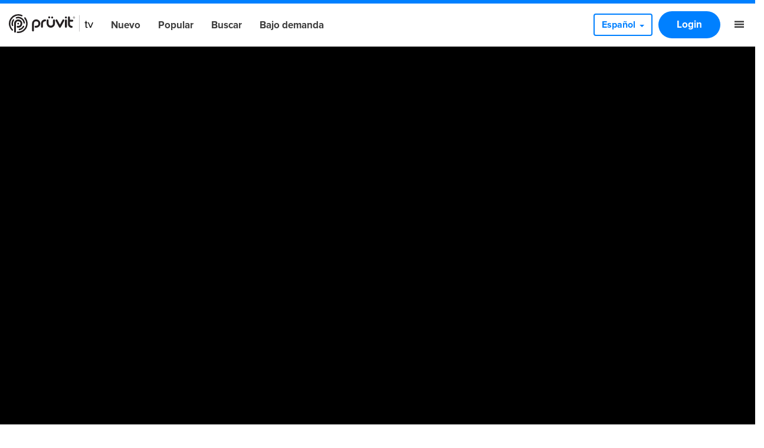

--- FILE ---
content_type: text/html
request_url: https://pruvit.tv/es/watch/804
body_size: 74387
content:
<!DOCTYPE html><html lang="es" class="target-web"><head><meta charset="utf-8"><meta http-equiv="X-UA-Compatible" content="IE=edge"><meta name="viewport" content="width=device-width,minimum-scale=1,maximum-scale=5,user-scalable=yes"><link rel="document" href="/stream" as="document"><link rel="stylesheet" href="https://components.tradecast.eu/federated-spa/3.40.2/spa.css"><script>// redirect when looks like tv is needed
            function __getQueryVariable(variable) {
                var search = (window.location && window.location.search) || '';
                var query = search.substring(1);
                var vars = query.split('&');
                for (var i = 0; i < vars.length; i++) {
                    var pair = vars[i].split('=');
                    if (pair[0] == variable) {
                        return pair[1];
                    }
                }
                return false;
            }

            var tvSelector = 'tv';
            var hasTvParam = (window.ui && window.ui === tvSelector) || __getQueryVariable('ui') === tvSelector;
            if (hasTvParam) {
                if (true) {
                    window.location.href = '/index.tvapp.html' + window.location.search;
                } else {
                    window.location.href = '/';
                }
            }</script><script>window.DOMAIN = 'pruvit.tv';
            if (DOMAIN) {
                if (window.location.hostname !== DOMAIN || window.location.protocol === 'http:') {
                    window.location.replace('https://' + DOMAIN + window.location.pathname);
                }
            }
            var currentUrl = window.location.pathname;
            var hasTrailingSlash = currentUrl.substring(currentUrl.length - 1, currentUrl.length) === '/';
            if (hasTrailingSlash && currentUrl.length > 1) {
                window.location.href = currentUrl.slice(0, -1);
            }</script><!--[if lt IE 10]>
            <script src="https://cdnjs.cloudflare.com/ajax/libs/es5-shim/4.5.13/es5-shim.min.js"></script>
            <script src="https://cdnjs.cloudflare.com/ajax/libs/Base64/1.0.2/base64.min.js"></script>
            <script>
                var $buoop = {required: {e: 11, f: 65, o: 58, s: 10, c: 71}, insecure: true, api: 2020.04};
                function $buo_f() {
                    var e = document.createElement('script');
                    e.src = '//browser-update.org/update.min.js';
                    document.body.appendChild(e);
                }
                try {
                    document.addEventListener('DOMContentLoaded', $buo_f, false);
                } catch (e) {
                    window.attachEvent('onload', $buo_f);
                }
            </script>
        <![endif]--><link rel="dns-prefetch" href="//api.tradecast.eu"><link rel="dns-prefetch" href="//ajax.googleapis.com"><link rel="dns-prefetch" href="//maps.googleapis.com"><link rel="dns-prefetch" href="//maps.gstatic.com"><link rel="dns-prefetch" href="//s.ytimg.com"><link rel="dns-prefetch" href="//www.google.com"><link rel="dns-prefetch" href="//www.youtube.com"><style>.preload * {
                -webkit-transition: none !important;
                -moz-transition: none !important;
                -ms-transition: none !important;
                -o-transition: none !important;
            }</style><script>window.onload = function () {
                document.body.className = document.body.className.replace('preload', '');
            };</script><link rel="stylesheet" href="https://use.typekit.net/ply1mbn.css"><script defer="defer" src="https://pruvit.tv/channel.c608a0ad5b7548723d9a.min.js"></script><link href="https://pruvit.tv/spa.c2b85559d854bc45b467.css" rel="stylesheet"><title data-react-helmet="true">KETO//OS BLACKLABEL Eclipse / Prüvit TV</title><meta data-react-helmet="true" property="og:site_name" content="Prüvit TV"><meta data-react-helmet="true" name="google-play-app" content="app-id=eu.tradecast.pruvit"><meta data-react-helmet="true" property="fb:app_id" content="401589003777911"><meta data-react-helmet="true" name="description" content="KETO//OS® BLACKLABEL Eclipse"><meta data-react-helmet="true" property="og:url" content="https://pruvit.tv/es/watch/804"><meta data-react-helmet="true" property="og:title" content="KETO//OS BLACKLABEL Eclipse"><meta data-react-helmet="true" property="og:description" content="KETO//OS® BLACKLABEL Eclipse"><meta data-react-helmet="true" name="twitter:title" content="KETO//OS BLACKLABEL Eclipse"><meta data-react-helmet="true" name="twitter:description" content="KETO//OS® BLACKLABEL Eclipse"><meta data-react-helmet="true" property="og:type" content="video.other"><meta data-react-helmet="true" property="og:video:url" content="https://pruvit.tv/stream?embed=804"><meta data-react-helmet="true" property="og:video:secure_url" content="https://pruvit.tv/stream?embed=804"><meta data-react-helmet="true" property="og:video:type" content="text/html"><meta data-react-helmet="true" property="og:video:tag" content="Keto"><meta data-react-helmet="true" property="og:video:tag" content="OS"><meta data-react-helmet="true" property="og:video:tag" content="Black"><meta data-react-helmet="true" property="og:video:tag" content="Label;"><meta data-react-helmet="true" property="og:video:tag" content="Ketones"><meta data-react-helmet="true" property="og:video:tag" content="Ketosis"><meta data-react-helmet="true" property="og:image" content="https://pruvit.tv/cdn/custom_thumbnails/0934cc20-924a-4eb1-bb6a-aa06f52c7a2a/custom-thumbnail-1280x720-social.jpg"><meta data-react-helmet="true" property="og:image:width" content="1280"><meta data-react-helmet="true" property="og:image:height" content="720"><meta data-react-helmet="true" name="twitter:card" content="summary_large_image"><meta data-react-helmet="true" name="twitter:image" content="https://pruvit.tv/cdn/custom_thumbnails/0934cc20-924a-4eb1-bb6a-aa06f52c7a2a/custom-thumbnail-1280x720-social.jpg"><meta data-react-helmet="true" name="apple-itunes-app" content="app-id=id1464508879,app-argument=https://pruvit.tv/ondemand/view/804"><link data-react-helmet="true" rel="canonical" href="https://pruvit.tv/watch/804"><link data-react-helmet="true" rel="alternate" hreflang="de" href="https://pruvit.tv/de/watch/804"><link data-react-helmet="true" rel="alternate" hreflang="it" href="https://pruvit.tv/it/watch/804"><link data-react-helmet="true" rel="alternate" hreflang="es" href="https://pruvit.tv/es/watch/804"></head><body class="mousemove preload light route__media-item route__media-item--804"><div id="root"><div id="pageroot" data-react-root="true"><div id="page-content" class="page-content"><div class="nav__wrapper"><nav class="nav__container"><div class="nav__inner nav__inner--desktop"><div class="flexgrid____ media-header"><div class="col--___xs-6_______sm-6_______md-6_______lg-6____"><div class="nav__section"><a target="_self" class="nav__item nav__item--channel-logo" href="/es/"><span class="channel-logo"><span></span></span></a><a target="_self" class="nav__item" href="/es/new">Nuevo</a><a target="_self" class="nav__item" href="/es/popular">Popular</a><a target="_self" class="nav__item" href="/es/search">Buscar</a><a target="_self" class="nav__item" href="/es/ondemand">Bajo demanda</a></div></div><div class="col--___xs-6_______sm-6_______md-6_______lg-6____"><div class="nav__section flex-end"><div class="dropdown"><button class="btn" id="languageSwitch" type="button" aria-expanded="false" data-testid="dropdownButton"><span class="">Español</span><span class="caret"></span></button></div><a target="_self" class="nav__item btn btn__primary" href="/es/login">Login</a><a target="_self" class="nav__item" href="/es"><i class="ion-navicon"></i></a></div></div></div></div><div class="nav__inner nav__inner--mobile"><div class="flexgrid____ media-header"><div class="col--___xs-6_______sm-6_______md-6_______lg-6____"><div class="nav__section"><a target="_self" class="nav__item nav__item--channel-logo" href="/es/"><span class="channel-logo"><span></span></span></a></div></div><div class="col--___xs-6_______sm-6_______md-6_______lg-6____"><div class="nav__section flex-end"><a target="_self" class="nav__item btn btn__primary" href="/es/login">Login</a><a target="_self" class="nav__item" href="/es"><i class="ion-navicon"></i></a></div></div></div></div></nav></div><div style="left:auto;top:auto;width:auto" class="iframe-container-container-container is-hidden"><div class="fixed-player-controls"><div><a target="_self" class="handle" href="#"><i class="ion-ios-play-outline"></i></a><a target="_self" class="handle" href="#"><i class="ion-ios-close-empty"></i></a></div></div><div class="iframe-container-container center-block"><div class="iframe-container"></div></div></div><div class="wrapper"><div class="page"><div class="route-mediaitem"><div class="mediaitem-view" id="watchMedia"><div class="video-block"><div class="head-bg-wrapper"><div class="request-player-container absolute"><div class="request-player"></div></div></div></div><div class="container"><div class="single-info"><div class="container"><div class="shares-container media-share"><a target="_self" class="share-btn" href="#"><span class="share-btn__icon"></span></a><div class="shares shares-popover am-fade-and-slide-right auto left"><div class="shares__container"><a rel="noopener" target="_blank" class="shares__item shares__item--facebook" href=""><div class="shares_origin"><span class="shares__item-svg-container"><span></span></span></div></a><a rel="noopener" target="_blank" class="shares__item shares__item--twitter" href=""><div class="shares_origin"><span class="shares__item-svg-container"><span></span></span></div></a><a rel="noopener" target="_blank" class="shares__item shares__item--whatsapp" href=""><div class="shares_origin"><span class="shares__item-svg-container"><span></span></span></div></a><a rel="noopener" target="_blank" class="shares__item shares__item--linkedin" href=""><div class="shares_origin"><span class="shares__item-svg-container"><span></span></span></div></a><a rel="noopener" target="_blank" class="shares__item shares__item--email" href=""><div class="shares_origin"><span class="shares__item-svg-container"><span></span></span></div></a></div></div></div><h1 class="clearfix single-title">KETO//OS BLACKLABEL Eclipse</h1><div class="meta"><span>00:31</span></div><div class="content-block"><div class="markdown"><p>KETO//OS® BLACKLABEL Eclipse</p></div></div><div class="tags"><a target="_self" class="tags_main cat__fun" href="/es/category/get-excited/fun">Fun</a></div></div></div><div class="fold-container clearfix"><div class=""><header class="collection-header "><h2 class="cat-title collection-header__title">Relacionado</h2></header></div><section class="grid-container item--skeleton"><div data-item-amount="4" class="item-container"><div class="rowrow"><a target="_self" class="item grid-item item--dummy" href="#"><div class="item_block" data-testid="mediaItem-0"><div class=""><div class="item_img-container in"><div class="img in" data-lazy-image-type="responsive"><img alt="" srcset="" sizes="640px"></div></div><div class="item_info in"><div class="item_categories"></div><div class="item_interests"></div><h2 class="item_title"><span class="item_title_span"></span></h2><div class="item_meta"><span class="item_meta__duration item_meta__duration--finite "></span></div></div></div></div></a><a target="_self" class="item grid-item item--dummy" href="#"><div class="item_block" data-testid="mediaItem-1"><div class=""><div class="item_img-container in"><div class="img in" data-lazy-image-type="responsive"><img alt="" srcset="" sizes="640px"></div></div><div class="item_info in"><div class="item_categories"></div><div class="item_interests"></div><h2 class="item_title"><span class="item_title_span"></span></h2><div class="item_meta"><span class="item_meta__duration item_meta__duration--finite "></span></div></div></div></div></a><a target="_self" class="item grid-item item--dummy" href="#"><div class="item_block" data-testid="mediaItem-2"><div class=""><div class="item_img-container in"><div class="img in" data-lazy-image-type="responsive"><img alt="" srcset="" sizes="640px"></div></div><div class="item_info in"><div class="item_categories"></div><div class="item_interests"></div><h2 class="item_title"><span class="item_title_span"></span></h2><div class="item_meta"><span class="item_meta__duration item_meta__duration--finite "></span></div></div></div></div></a><a target="_self" class="item grid-item item--dummy" href="#"><div class="item_block" data-testid="mediaItem-3"><div class=""><div class="item_img-container in"><div class="img in" data-lazy-image-type="responsive"><img alt="" srcset="" sizes="640px"></div></div><div class="item_info in"><div class="item_categories"></div><div class="item_interests"></div><h2 class="item_title"><span class="item_title_span"></span></h2><div class="item_meta"><span class="item_meta__duration item_meta__duration--finite "></span></div></div></div></div></a></div></div></section></div><div class="fold-container clearfix"><div class=""><header class="collection-header "><h2 class="cat-title collection-header__title">Nuevo</h2><div class="show-more-btn collection-header__show-more"><a target="_self" href="/es/new"><span class="">Mostrar más</span><i class="ion-ios-arrow-right collection-header__arrow"></i></a></div></header></div><section class="grid-container"><div data-item-amount="4" class="item-container"><div class="rowrow"><a target="_self" class="item grid-item item--producedContent item--cat-keto-explained" href="/es/watch/955"><div class="item_block" data-testid="mediaItem-0"><div class=""><div class="item_img-container in"><div class="img in" data-lazy-image-type="responsive"><img alt="keto 101 Ketones Technology" src="https://img.tradecast.eu/1WAux-l4wxL2vDkRhUa55gQvthJxEqRE2uxt4YE_KJw/rt:fit/s:320:0:1/gravity:ce/aHR0cHM6Ly9wcnV2aXQudHYvY2RuL2N1c3RvbV90aHVtYm5haWxzL2Q5ZTQ5NDEyLWUwZTctNDZjYS1hYjI5LTExZDlkYjc0MzVlMC9jdXN0b20tdGh1bWJuYWlsLTEyODB4NzIwLmpwZw.jpg" srcset="https://img.tradecast.eu/1WAux-l4wxL2vDkRhUa55gQvthJxEqRE2uxt4YE_KJw/rt:fit/s:320:0:1/gravity:ce/aHR0cHM6Ly9wcnV2aXQudHYvY2RuL2N1c3RvbV90aHVtYm5haWxzL2Q5ZTQ5NDEyLWUwZTctNDZjYS1hYjI5LTExZDlkYjc0MzVlMC9jdXN0b20tdGh1bWJuYWlsLTEyODB4NzIwLmpwZw.jpg 320w, https://img.tradecast.eu/eOGcghKypUWFfhqDDrdguy9d6cblN1XACgEeZpLZ4bk/rt:fit/s:480:0:1/gravity:ce/aHR0cHM6Ly9wcnV2aXQudHYvY2RuL2N1c3RvbV90aHVtYm5haWxzL2Q5ZTQ5NDEyLWUwZTctNDZjYS1hYjI5LTExZDlkYjc0MzVlMC9jdXN0b20tdGh1bWJuYWlsLTEyODB4NzIwLmpwZw.jpg 480w, https://img.tradecast.eu/k0TqtByN6DTcb_q2QInsywPG4VgJyspW74-A_Ej_GPs/rt:fit/s:640:0:1/gravity:ce/aHR0cHM6Ly9wcnV2aXQudHYvY2RuL2N1c3RvbV90aHVtYm5haWxzL2Q5ZTQ5NDEyLWUwZTctNDZjYS1hYjI5LTExZDlkYjc0MzVlMC9jdXN0b20tdGh1bWJuYWlsLTEyODB4NzIwLmpwZw.jpg 640w, https://img.tradecast.eu/qVZEzv8Fl9j8lUP2uJ7G_PPW8umQsOih1BJDy9COVxA/rt:fit/s:768:0:1/gravity:ce/aHR0cHM6Ly9wcnV2aXQudHYvY2RuL2N1c3RvbV90aHVtYm5haWxzL2Q5ZTQ5NDEyLWUwZTctNDZjYS1hYjI5LTExZDlkYjc0MzVlMC9jdXN0b20tdGh1bWJuYWlsLTEyODB4NzIwLmpwZw.jpg 768w, https://img.tradecast.eu/40y6fwNbCBsDLEozcK2MklyIJBECwYy20xM9Mi41S0Y/rt:fit/s:960:0:1/gravity:ce/aHR0cHM6Ly9wcnV2aXQudHYvY2RuL2N1c3RvbV90aHVtYm5haWxzL2Q5ZTQ5NDEyLWUwZTctNDZjYS1hYjI5LTExZDlkYjc0MzVlMC9jdXN0b20tdGh1bWJuYWlsLTEyODB4NzIwLmpwZw.jpg 960w, https://img.tradecast.eu/MWLCY1E97rd47_1Eg_bar7moNLooDclh0rGn-ekvJDY/rt:fit/s:1280:0:1/gravity:ce/aHR0cHM6Ly9wcnV2aXQudHYvY2RuL2N1c3RvbV90aHVtYm5haWxzL2Q5ZTQ5NDEyLWUwZTctNDZjYS1hYjI5LTExZDlkYjc0MzVlMC9jdXN0b20tdGh1bWJuYWlsLTEyODB4NzIwLmpwZw.jpg 1280w" sizes="640px"></div></div><div class="item_info in"><div class="item_categories"><span class="item_categories_span item_categories_keto-explained">Keto Explained!</span></div><h2 class="item_title"><span class="item_title_span">keto 101 Ketones Technology</span></h2><div class="item_description"><span class="item_description_span">keto 101 Ketones Technology</span></div><div class="item_meta"><span class="item_meta__duration item_meta__duration--finite ">03:19</span><span class="item_meta__publishDate"><span><span class="">hace 4 días</span></span></span></div></div></div></div></a><a target="_self" class="item grid-item item--producedContent item--cat-keto-basics" href="/es/watch/952"><div class="item_block" data-testid="mediaItem-1"><div class=""><div class="item_img-container in"><div class="img in" data-lazy-image-type="responsive"><img alt="Ketones Explained " src="https://img.tradecast.eu/PHJdi96FHJoCtLKc5NqBXGJ7hKEKirgMaqouwQZZj1A/rt:fit/s:320:0:1/gravity:ce/aHR0cHM6Ly9wcnV2aXQudHYvY2RuL2N1c3RvbV90aHVtYm5haWxzLzYwNWFiOTMwLWNhMDktNDFkYy04MTg0LWM4NDU5OGIzZGQyMy9jdXN0b20tdGh1bWJuYWlsLTEyODB4NzIwLmpwZw.jpg" srcset="https://img.tradecast.eu/PHJdi96FHJoCtLKc5NqBXGJ7hKEKirgMaqouwQZZj1A/rt:fit/s:320:0:1/gravity:ce/aHR0cHM6Ly9wcnV2aXQudHYvY2RuL2N1c3RvbV90aHVtYm5haWxzLzYwNWFiOTMwLWNhMDktNDFkYy04MTg0LWM4NDU5OGIzZGQyMy9jdXN0b20tdGh1bWJuYWlsLTEyODB4NzIwLmpwZw.jpg 320w, https://img.tradecast.eu/kiTJ1LhkqBvN8zgvnQ7nNFPKUAvZFLm9GzbXfxCltx4/rt:fit/s:480:0:1/gravity:ce/aHR0cHM6Ly9wcnV2aXQudHYvY2RuL2N1c3RvbV90aHVtYm5haWxzLzYwNWFiOTMwLWNhMDktNDFkYy04MTg0LWM4NDU5OGIzZGQyMy9jdXN0b20tdGh1bWJuYWlsLTEyODB4NzIwLmpwZw.jpg 480w, https://img.tradecast.eu/6wBCd1_bPxUjKWx4RjAKER3TEU-CqH1ZmoAPQXJZTYI/rt:fit/s:640:0:1/gravity:ce/aHR0cHM6Ly9wcnV2aXQudHYvY2RuL2N1c3RvbV90aHVtYm5haWxzLzYwNWFiOTMwLWNhMDktNDFkYy04MTg0LWM4NDU5OGIzZGQyMy9jdXN0b20tdGh1bWJuYWlsLTEyODB4NzIwLmpwZw.jpg 640w, https://img.tradecast.eu/tgRjVj_6JO6pD3aFoPtIFOpUQ4aVwVyBG1z_SrQCyk4/rt:fit/s:768:0:1/gravity:ce/aHR0cHM6Ly9wcnV2aXQudHYvY2RuL2N1c3RvbV90aHVtYm5haWxzLzYwNWFiOTMwLWNhMDktNDFkYy04MTg0LWM4NDU5OGIzZGQyMy9jdXN0b20tdGh1bWJuYWlsLTEyODB4NzIwLmpwZw.jpg 768w, https://img.tradecast.eu/lICnzpGAfDyCczY5U2_luhL2pEmBSWZTvj9L1VjFlkQ/rt:fit/s:960:0:1/gravity:ce/aHR0cHM6Ly9wcnV2aXQudHYvY2RuL2N1c3RvbV90aHVtYm5haWxzLzYwNWFiOTMwLWNhMDktNDFkYy04MTg0LWM4NDU5OGIzZGQyMy9jdXN0b20tdGh1bWJuYWlsLTEyODB4NzIwLmpwZw.jpg 960w, https://img.tradecast.eu/OixDtDwh53oRlxcM3z5M0r6-dkpRoIyf0Klq6OzYpBc/rt:fit/s:1280:0:1/gravity:ce/aHR0cHM6Ly9wcnV2aXQudHYvY2RuL2N1c3RvbV90aHVtYm5haWxzLzYwNWFiOTMwLWNhMDktNDFkYy04MTg0LWM4NDU5OGIzZGQyMy9jdXN0b20tdGh1bWJuYWlsLTEyODB4NzIwLmpwZw.jpg 1280w" sizes="640px"></div></div><div class="item_info in"><div class="item_categories"><span class="item_categories_span item_categories_keto-basics">Keto Basics</span></div><h2 class="item_title"><span class="item_title_span">Ketones Explained </span></h2><div class="item_description"><span class="item_description_span">KETO//OS® experts explain what ketones and ketosis are in this episode of Keto 101!</span></div><div class="item_meta"><span class="item_meta__duration item_meta__duration--finite ">02:57</span><span class="item_meta__publishDate"><span><span class="">hace 11 días</span></span></span></div></div></div></div></a><a target="_self" class="item grid-item item--producedContent item--cat-keto-explained" href="/es/watch/951"><div class="item_block" data-testid="mediaItem-2"><div class=""><div class="item_img-container in"><div class="img in" data-lazy-image-type="responsive"><img alt="Keto 101 Diet vs. Exogenous Ketones" src="https://img.tradecast.eu/mIMVgVg_ZZIc0P1suCztXfNS28xfEi32ku4E9QU6jIk/rt:fit/s:320:0:1/gravity:ce/aHR0cHM6Ly9wcnV2aXQudHYvY2RuL2N1c3RvbV90aHVtYm5haWxzL2FhMmJmZTg1LTVhYzQtNDMzMi05ODI2LTMxYmVkYTA2N2UwZi9jdXN0b20tdGh1bWJuYWlsLTEyODB4NzIwLmpwZw.jpg" srcset="https://img.tradecast.eu/mIMVgVg_ZZIc0P1suCztXfNS28xfEi32ku4E9QU6jIk/rt:fit/s:320:0:1/gravity:ce/aHR0cHM6Ly9wcnV2aXQudHYvY2RuL2N1c3RvbV90aHVtYm5haWxzL2FhMmJmZTg1LTVhYzQtNDMzMi05ODI2LTMxYmVkYTA2N2UwZi9jdXN0b20tdGh1bWJuYWlsLTEyODB4NzIwLmpwZw.jpg 320w, https://img.tradecast.eu/5g1tR0oecPTnfBRrCzIK6UmqjMK7_2hbDUj0uzYQe5Y/rt:fit/s:480:0:1/gravity:ce/aHR0cHM6Ly9wcnV2aXQudHYvY2RuL2N1c3RvbV90aHVtYm5haWxzL2FhMmJmZTg1LTVhYzQtNDMzMi05ODI2LTMxYmVkYTA2N2UwZi9jdXN0b20tdGh1bWJuYWlsLTEyODB4NzIwLmpwZw.jpg 480w, https://img.tradecast.eu/StPhn2Kd7mYyGmzNJiB-eWndqjDatr37jo6sf1S0Lxs/rt:fit/s:640:0:1/gravity:ce/aHR0cHM6Ly9wcnV2aXQudHYvY2RuL2N1c3RvbV90aHVtYm5haWxzL2FhMmJmZTg1LTVhYzQtNDMzMi05ODI2LTMxYmVkYTA2N2UwZi9jdXN0b20tdGh1bWJuYWlsLTEyODB4NzIwLmpwZw.jpg 640w, https://img.tradecast.eu/XCgk8R2LR-MGPTqKpVios4kCc4EfTCRtHlkgKMfHVJI/rt:fit/s:768:0:1/gravity:ce/aHR0cHM6Ly9wcnV2aXQudHYvY2RuL2N1c3RvbV90aHVtYm5haWxzL2FhMmJmZTg1LTVhYzQtNDMzMi05ODI2LTMxYmVkYTA2N2UwZi9jdXN0b20tdGh1bWJuYWlsLTEyODB4NzIwLmpwZw.jpg 768w, https://img.tradecast.eu/dynVv48axJPYgxzr3aFyqViI9b8aq3VM7xMDNfiQP1o/rt:fit/s:960:0:1/gravity:ce/aHR0cHM6Ly9wcnV2aXQudHYvY2RuL2N1c3RvbV90aHVtYm5haWxzL2FhMmJmZTg1LTVhYzQtNDMzMi05ODI2LTMxYmVkYTA2N2UwZi9jdXN0b20tdGh1bWJuYWlsLTEyODB4NzIwLmpwZw.jpg 960w, https://img.tradecast.eu/bRAhulNPA2qAq5JQOJkqxQ28snBA9RA_Mid8sxNS7sU/rt:fit/s:1280:0:1/gravity:ce/aHR0cHM6Ly9wcnV2aXQudHYvY2RuL2N1c3RvbV90aHVtYm5haWxzL2FhMmJmZTg1LTVhYzQtNDMzMi05ODI2LTMxYmVkYTA2N2UwZi9jdXN0b20tdGh1bWJuYWlsLTEyODB4NzIwLmpwZw.jpg 1280w" sizes="640px"></div></div><div class="item_info in"><div class="item_categories"><span class="item_categories_span item_categories_keto-explained">Keto Explained!</span></div><h2 class="item_title"><span class="item_title_span">Keto 101 Diet vs. Exogenous Ketones</span></h2><div class="item_description"><span class="item_description_span">Keto 101 Episode 363</span></div><div class="item_meta"><span class="item_meta__duration item_meta__duration--finite ">03:08</span><span class="item_meta__publishDate"><span><span class="">hace 18 días</span></span></span></div></div></div></div></a><a target="_self" class="item grid-item item--producedContent item--cat-research" href="/es/watch/950"><div class="item_block" data-testid="mediaItem-3"><div class=""><div class="item_img-container in"><div class="img in" data-lazy-image-type="responsive"><img alt="Keto 101 EP.362 Key findings from keto research" src="https://img.tradecast.eu/gPf-QWdfcCjYexXCR7ZoB_B0wwCAzbDAfOZbA4SRu3s/rt:fit/s:320:0:1/gravity:ce/aHR0cHM6Ly9wcnV2aXQudHYvY2RuL2N1c3RvbV90aHVtYm5haWxzL2E3YjgxZjZmLWE2YzQtNDhkZC05MmExLTA4NmMyNmE5M2FkYi9jdXN0b20tdGh1bWJuYWlsLTEyODB4NzIwLmpwZw.jpg" srcset="https://img.tradecast.eu/gPf-QWdfcCjYexXCR7ZoB_B0wwCAzbDAfOZbA4SRu3s/rt:fit/s:320:0:1/gravity:ce/aHR0cHM6Ly9wcnV2aXQudHYvY2RuL2N1c3RvbV90aHVtYm5haWxzL2E3YjgxZjZmLWE2YzQtNDhkZC05MmExLTA4NmMyNmE5M2FkYi9jdXN0b20tdGh1bWJuYWlsLTEyODB4NzIwLmpwZw.jpg 320w, https://img.tradecast.eu/VlIoJFiPwKxGmaeoXb9RtgZcErHPsiBhw8DhGNshdso/rt:fit/s:480:0:1/gravity:ce/aHR0cHM6Ly9wcnV2aXQudHYvY2RuL2N1c3RvbV90aHVtYm5haWxzL2E3YjgxZjZmLWE2YzQtNDhkZC05MmExLTA4NmMyNmE5M2FkYi9jdXN0b20tdGh1bWJuYWlsLTEyODB4NzIwLmpwZw.jpg 480w, https://img.tradecast.eu/YjUdqiFve9FpX_kliT94mGnayZcY67tyF_jRSCQNDj0/rt:fit/s:640:0:1/gravity:ce/aHR0cHM6Ly9wcnV2aXQudHYvY2RuL2N1c3RvbV90aHVtYm5haWxzL2E3YjgxZjZmLWE2YzQtNDhkZC05MmExLTA4NmMyNmE5M2FkYi9jdXN0b20tdGh1bWJuYWlsLTEyODB4NzIwLmpwZw.jpg 640w, https://img.tradecast.eu/MJ941ZmSBJsBzne9nmWmsi7p4bX1R5XVM2WKIQAWpps/rt:fit/s:768:0:1/gravity:ce/aHR0cHM6Ly9wcnV2aXQudHYvY2RuL2N1c3RvbV90aHVtYm5haWxzL2E3YjgxZjZmLWE2YzQtNDhkZC05MmExLTA4NmMyNmE5M2FkYi9jdXN0b20tdGh1bWJuYWlsLTEyODB4NzIwLmpwZw.jpg 768w, https://img.tradecast.eu/Rf26rBapFW4tM6g5Uk6juvmOQuiYw67B9f5cqvhQ5Rs/rt:fit/s:960:0:1/gravity:ce/aHR0cHM6Ly9wcnV2aXQudHYvY2RuL2N1c3RvbV90aHVtYm5haWxzL2E3YjgxZjZmLWE2YzQtNDhkZC05MmExLTA4NmMyNmE5M2FkYi9jdXN0b20tdGh1bWJuYWlsLTEyODB4NzIwLmpwZw.jpg 960w, https://img.tradecast.eu/A6TbJZE062nqyfCjAoKWcfV_8dxe2B_v-QHzeAMSYn8/rt:fit/s:1280:0:1/gravity:ce/aHR0cHM6Ly9wcnV2aXQudHYvY2RuL2N1c3RvbV90aHVtYm5haWxzL2E3YjgxZjZmLWE2YzQtNDhkZC05MmExLTA4NmMyNmE5M2FkYi9jdXN0b20tdGh1bWJuYWlsLTEyODB4NzIwLmpwZw.jpg 1280w" sizes="640px"></div></div><div class="item_info in"><div class="item_categories"><span class="item_categories_span item_categories_research">Research</span></div><h2 class="item_title"><span class="item_title_span">Keto 101 EP.362 Key findings from keto research</span></h2><div class="item_description"><span class="item_description_span">Keto 101 EP.362 Key findings from keto research</span></div><div class="item_meta"><span class="item_meta__duration item_meta__duration--finite ">02:48</span><span class="item_meta__publishDate"><span><span class="">hace 25 días</span></span></span></div></div></div></div></a></div></div></section></div></div></div></div></div><div class="footer"><div><div class="container"><div class="flexgrid____"><div class="col--___xs-12_______sm-6_______md-2_______lg-2____"><h4>Prüvit TV</h4><div class="footer-nav list-unstyled dropdown-like"><div><a target="_self" class="footer_link" href="/es/"><span componentid="aweofijwefio">Home</span></a></div><div><a target="_self" class="footer_link" href="/es/new"><span componentid="aweofijwefio">New</span></a></div><div><a target="_self" class="footer_link" href="/es/popular"><span componentid="aweofijwefio">Popular</span></a></div><div><a target="_self" class="footer_link" href="/es/search"><span componentid="aweofijwefio">Search</span></a></div></div></div><div class="col--___xs-12_______sm-6_______md-3_______lg-3____"><div class=""><h4>Categories</h4><div><ul class="list-unstyled dropdown-like"><li><a target="_self" class="footer_link" href="/es/category/state-of-play">State of Play</a></li><li><a target="_self" class="footer_link" href="/es/category/10-day-challenge">10 Day Challenge</a></li><li><a target="_self" class="footer_link" href="/es/category/keto-101">Keto 101</a></li><li><a target="_self" class="footer_link" href="/es/category/get-excited">Get Excited!</a></li><li><a target="_self" class="footer_link" href="/es/category/the-pursuit-of-better">The Pursuit of BETTER</a></li><li><a target="_self" class="footer_link" href="/es/category/inspiration">Inspiration</a></li><li><a target="_self" class="footer_link" href="/es/category/keto-life-party">Keto Life Party</a></li><li><a target="_self" class="footer_link" href="/es/category/keto-reboot">Keto Reboot™</a></li><li><a target="_self" class="footer_link" href="/es/category/hacking-better">Hacking Better</a></li><li><a target="_self" class="footer_link" href="/es/category/prvit-ceo-brian-underwood">Prüvit CEO Brian Underwood</a></li><li><a target="_self" class="footer_link" href="/es/category/journey-of-a-prver">Journey of a Prüver</a></li><li><a target="_self" class="footer_link" href="/es/category/ketokreme-keto-conversations">Keto//Kreme® + Keto Conversations</a></li><li><a target="_self" class="footer_link" href="/es/category/virtual-playbook-2020">Virtual Playbook 2020</a></li><li><a target="_self" class="footer_link" href="/es/category/espanol">Español</a></li><li><a target="_self" class="footer_link" href="/es/category/italiano">Italiano</a></li><li><a target="_self" class="footer_link" href="/es/category/deutsch">Deutsch</a></li></ul></div></div></div><div class="col--___xs-12_______sm-6_______md-2_______lg-2____"><div class=""><h4>Languages</h4><div><a target="_self" class="footer_link" href="/es/interest/espanol">Español</a></div><div><a target="_self" class="footer_link" href="/es/interest/italiano">Italiano</a></div><div><a target="_self" class="footer_link" href="/es/interest/deutsch">Deutsch</a></div></div></div><div class="col--___xs-12_______sm-6_______md-3_______lg-3____"><div class=""><h4>More</h4><div><ul class="list-unstyled dropdown-like"><li><a target="_self" class="footer_link" href="/es/privacy">Privacy Policy</a></li><li><a target="_self" class="footer_link" href="/es/terms">Terms</a></li></ul></div></div></div><div class="col--___xs-12_______sm-12_______md-2_______lg-2____"><div class="credits"><span class="channel-logo"><span></span></span></div></div></div></div></div></div></div></div></div></div><noscript><hr><div style="margin: auto; text-align: center"><h6>Please enable JavaScript to use all features of this website</h6></div></noscript><script id="ssrState">window.__APOLLO_STATE__={"ROOT_QUERY":{"__typename":"Query","playerState":{"__typename":"PlayerState","playState":null,"playerReady":false,"advertisementActive":false,"playheadType":null,"authError":null,"currentTime":null,"currentCues":null,"activeSubtitle":null,"playRequest":null,"overlays":null,"current":null,"next":null},"playerPosition":{"__typename":"PlayerPosition","top":null,"left":null,"width":null,"isPip":false,"hidden":true},"appState":{"__typename":"AppState","connectionType":"unknown","internetConnection":"offline","viewportWidth":1920,"viewportHeight":1080,"visibility":"active","orientation":"unknown","interaction":true},"requestDetails":{"__typename":"RequestDetails","country":"IE"},"media({\"id\":804})":{"__ref":"Media:804"},"categoryList({\"filter\":{\"eq\":{\"categoryType\":\"ondemand\"}},\"limit\":24})":{"__typename":"CategoryList","resultCount":18,"page":1,"pageCount":1,"results":[{"__ref":"Category:105"},{"__ref":"Category:107"},{"__ref":"Category:128"},{"__ref":"Category:1"},{"__ref":"Category:77"},{"__ref":"Category:78"},{"__ref":"Category:94"},{"__ref":"Category:101"},{"__ref":"Category:103"},{"__ref":"Category:109"},{"__ref":"Category:112"},{"__ref":"Category:114"},{"__ref":"Category:116"},{"__ref":"Category:118"},{"__ref":"Category:120"},{"__ref":"Category:121"},{"__ref":"Category:122"},{"__ref":"Category:126"}]},"contentPageList({\"device\":\"desktop\",\"permissions\":\"anonymous\"})":[{"__ref":"ContentPageType:1"},{"__ref":"ContentPageType:2"}],"mediaList({\"filter\":{\"eq\":{}},\"limit\":12,\"options\":{\"restrictPremiumContent\":false,\"restrictPrivate\":false,\"restrictSvod\":false},\"orderedSort\":[{\"publishStart\":\"desc\"}],\"page\":1,\"sort\":{\"publishStart\":\"desc\"}})":{"__typename":"MediaList","resultCount":656,"page":1,"pageCount":55,"results":[{"__ref":"Media:955"},{"__ref":"Media:952"},{"__ref":"Media:951"},{"__ref":"Media:950"},{"__ref":"Media:949"},{"__ref":"Media:948"},{"__ref":"Media:947"},{"__ref":"Media:946"},{"__ref":"Media:945"},{"__ref":"Media:944"},{"__ref":"Media:943"},{"__ref":"Media:942"}]}},"Category:77":{"__typename":"Category","id":77,"title":"Get Excited!","slug":"get-excited","showMainMenu":true,"parent":null,"mediaList({\"limit\":1,\"sort\":{\"publishStart\":\"desc\"}})":{"__typename":"MediaList","resultCount":125,"results":[{"__ref":"Media:930"}]},"description":null},"Category:100":{"__typename":"Category","id":100,"title":"Fun","slug":"fun","parent":{"__ref":"Category:77"}},"Media:804":{"__typename":"Media","id":804,"title":"KETO//OS BLACKLABEL Eclipse","description({\"withMarkdown\":true})":"KETO//OS® BLACKLABEL Eclipse","description({\"withMarkdown\":false})":"KETO//OS® BLACKLABEL Eclipse","pinned":false,"private":false,"contentType":"producedContent","keywords":["Keto","OS","Black","Label;","Ketones","Ketosis"],"filesProtectedReason":null,"files":{"__typename":"FileType","hls":{"__typename":"HlsFileType","url":"https://pruvit.tv/cdn/produced_content/daa1692c-e1ec-47c7-82f8-9739cbaeac23/video.m3u8?Policy=[base64]&Key-Pair-Id=APKAJRKVVXG7QSAGDTJA&Signature=d9hYMBs3Zu5xEN3Tkyp3zLc5Nmz6-gpRlFw5bBa4ynXDhpg0EmKzDXi4anMK6HPfrovy7HNbfcZW8OLWcjPxLgmlm2aGfQMkzHgJYHIaSo%7EnPIENBsxBx69Rjdnt2UPUs4Q0mKy7KO7HmGbD--lQC1Ecz6xw2ZkThp23sm-NBYjjenywg%7EjHPqJOt743xULVM4KYNx5kfkR1kfvlalqaf%7E4er5oOP1Hs48AwsuRU6l7QbSHgGe05RrEkKBmnKUZFk6pj5ZISFOSa85MCFsUJTihjLMQy4GgK5GZIfUUOfO4Si2ZeVnl8D5N0Ur-rAzjxFauDLXMDBGS3zKOwhFQdOw__"},"dash":{"__typename":"DashFileType","url":"https://pruvit.tv/cdn/produced_content/daa1692c-e1ec-47c7-82f8-9739cbaeac23/video.mpd?Policy=[base64]&Key-Pair-Id=APKAJRKVVXG7QSAGDTJA&Signature=d9hYMBs3Zu5xEN3Tkyp3zLc5Nmz6-gpRlFw5bBa4ynXDhpg0EmKzDXi4anMK6HPfrovy7HNbfcZW8OLWcjPxLgmlm2aGfQMkzHgJYHIaSo%7EnPIENBsxBx69Rjdnt2UPUs4Q0mKy7KO7HmGbD--lQC1Ecz6xw2ZkThp23sm-NBYjjenywg%7EjHPqJOt743xULVM4KYNx5kfkR1kfvlalqaf%7E4er5oOP1Hs48AwsuRU6l7QbSHgGe05RrEkKBmnKUZFk6pj5ZISFOSa85MCFsUJTihjLMQy4GgK5GZIfUUOfO4Si2ZeVnl8D5N0Ur-rAzjxFauDLXMDBGS3zKOwhFQdOw__"},"progressive":[{"__typename":"ProgressiveFileType","url":"https://pruvit.tv/cdn/produced_content/daa1692c-e1ec-47c7-82f8-9739cbaeac23/video_720p.mp4?Expires=1764746878&Key-Pair-Id=APKAJRKVVXG7QSAGDTJA&Signature=S30-l8s5jakOe2pIPweuM6ZBd9KU8ZE9dc0bzYhO-xjNrdCGDvOHvey5CBijsYmUi8QHcYa8-%[base64]%7EpjvIm6TLQFpuGQ__","width":1280,"height":720}]},"drmProtected":false,"drmPolicy":"{}","endedPosition":26,"subtitles":{"__typename":"MediaSubtitlesList","results":[]},"livestreamStartTime":null,"livestreamEndTime":null,"publishStart":"2023-09-06T14:38:57.000Z","liveTimeshifting":false,"canonicalUrl":null,"subscriptions":[],"date":{"__typename":"MediaDates","published":"2023-09-06T14:38:57.000Z"},"automatedTrading":{"__typename":"AutomatedTradingType","preroll":false,"postroll":false,"enabled":false},"vmapUrl":null,"hasGeneratedVmap":false,"thumb({\"upscale\":true,\"width\":1280})":"https://img.tradecast.eu/mTwGXQTxQcnLSJL92ZRcQibGnwim6DmtIhi5fzwZ5iE/rt:fit/s:1280:0:1/gravity:ce/aHR0cHM6Ly9wcnV2aXQudHYvY2RuL2N1c3RvbV90aHVtYm5haWxzLzA5MzRjYzIwLTkyNGEtNGViMS1iYjZhLWFhMDZmNTJjN2EyYS9jdXN0b20tdGh1bWJuYWlsLTEyODB4NzIwLmpwZw.jpg","thumb({\"upscale\":true,\"width\":960})":"https://img.tradecast.eu/qRBgmyI8dcvkTT6IqrSW80dfdcjzmIJx-aCMmZrSniY/rt:fit/s:960:0:1/gravity:ce/aHR0cHM6Ly9wcnV2aXQudHYvY2RuL2N1c3RvbV90aHVtYm5haWxzLzA5MzRjYzIwLTkyNGEtNGViMS1iYjZhLWFhMDZmNTJjN2EyYS9jdXN0b20tdGh1bWJuYWlsLTEyODB4NzIwLmpwZw.jpg","thumb({\"upscale\":true,\"width\":768})":"https://img.tradecast.eu/v_FGg05jQW3tTqlXMsOuxaxgTX16QcFzXxhaTvNuwLE/rt:fit/s:768:0:1/gravity:ce/aHR0cHM6Ly9wcnV2aXQudHYvY2RuL2N1c3RvbV90aHVtYm5haWxzLzA5MzRjYzIwLTkyNGEtNGViMS1iYjZhLWFhMDZmNTJjN2EyYS9jdXN0b20tdGh1bWJuYWlsLTEyODB4NzIwLmpwZw.jpg","thumb({\"upscale\":true,\"width\":640})":"https://img.tradecast.eu/I6V1aefsSSyoXVPnYcOeqAl06FkWGQtbq_0VeRdplC8/rt:fit/s:640:0:1/gravity:ce/aHR0cHM6Ly9wcnV2aXQudHYvY2RuL2N1c3RvbV90aHVtYm5haWxzLzA5MzRjYzIwLTkyNGEtNGViMS1iYjZhLWFhMDZmNTJjN2EyYS9jdXN0b20tdGh1bWJuYWlsLTEyODB4NzIwLmpwZw.jpg","thumb({\"upscale\":true,\"width\":480})":"https://img.tradecast.eu/qaVH3Qn43tnl8-DquLZhZMFXxV9kcSIwl4Ox_nQJxvs/rt:fit/s:480:0:1/gravity:ce/aHR0cHM6Ly9wcnV2aXQudHYvY2RuL2N1c3RvbV90aHVtYm5haWxzLzA5MzRjYzIwLTkyNGEtNGViMS1iYjZhLWFhMDZmNTJjN2EyYS9jdXN0b20tdGh1bWJuYWlsLTEyODB4NzIwLmpwZw.jpg","thumb({\"upscale\":true,\"width\":320})":"https://img.tradecast.eu/XYNWWlFZ1bM0fgaiRKU6BmaXPbgfq_U0dKsySQdomnw/rt:fit/s:320:0:1/gravity:ce/aHR0cHM6Ly9wcnV2aXQudHYvY2RuL2N1c3RvbV90aHVtYm5haWxzLzA5MzRjYzIwLTkyNGEtNGViMS1iYjZhLWFhMDZmNTJjN2EyYS9jdXN0b20tdGh1bWJuYWlsLTEyODB4NzIwLmpwZw.jpg","thumbs":{"__typename":"MediaThumbs","social":{"__typename":"ThumbType","url":"https://pruvit.tv/cdn/custom_thumbnails/0934cc20-924a-4eb1-bb6a-aa06f52c7a2a/custom-thumbnail-1280x720-social.jpg","height":720,"width":1280}},"views":{"__typename":"MediaViews","all":65,"year":2,"week":0},"duration":31,"categories":[{"__ref":"Category:100"}],"interests":[],"share":{"__typename":"MediaShare","message":"","enabled":true,"url":"https://pruvit.tv/watch/804"},"liveChat":{"__typename":"MediaLiveChatSettings","enabled":false},"vttTracks":[{"__typename":"OverlaysVttTrack"}],"overlays":[],"spritesheets":{"__typename":"MediaSpritesheetsList","resultCount":0,"results":[]}},"Media:563":{"__typename":"Media","id":563},"Category:105":{"__typename":"Category","id":105,"title":"State of Play","slug":"state-of-play","showMainMenu":false,"parent":null,"mediaList({\"limit\":1,\"sort\":{\"publishStart\":\"desc\"}})":{"__typename":"MediaList","resultCount":1,"results":[{"__ref":"Media:563"}]},"description":null},"Media:361":{"__typename":"Media","id":361},"Category:107":{"__typename":"Category","id":107,"title":"10 Day Challenge","slug":"10-day-challenge","showMainMenu":true,"parent":null,"mediaList({\"limit\":1,\"sort\":{\"publishStart\":\"desc\"}})":{"__typename":"MediaList","resultCount":16,"results":[{"__ref":"Media:361"}]},"description":null},"Category:128":{"__typename":"Category","id":128,"title":"COC Monday Calls","slug":"coc-monday-calls","showMainMenu":false,"parent":null,"mediaList({\"limit\":1,\"sort\":{\"publishStart\":\"desc\"}})":{"__typename":"MediaList","resultCount":0,"results":[]},"description":"COC Monday Calls"},"Media:955":{"__typename":"Media","id":955,"title":"keto 101 Ketones Technology","description":"keto 101 Ketones Technology","pinned":false,"private":false,"contentType":"producedContent","filesProtectedReason":null,"products":{"__typename":"ProductList","resultCount":0},"date":{"__typename":"MediaDates","published":"2025-11-28T17:00:00.000Z"},"thumb({\"upscale\":true,\"width\":1280})":"https://img.tradecast.eu/MWLCY1E97rd47_1Eg_bar7moNLooDclh0rGn-ekvJDY/rt:fit/s:1280:0:1/gravity:ce/aHR0cHM6Ly9wcnV2aXQudHYvY2RuL2N1c3RvbV90aHVtYm5haWxzL2Q5ZTQ5NDEyLWUwZTctNDZjYS1hYjI5LTExZDlkYjc0MzVlMC9jdXN0b20tdGh1bWJuYWlsLTEyODB4NzIwLmpwZw.jpg","thumb({\"upscale\":true,\"width\":960})":"https://img.tradecast.eu/40y6fwNbCBsDLEozcK2MklyIJBECwYy20xM9Mi41S0Y/rt:fit/s:960:0:1/gravity:ce/aHR0cHM6Ly9wcnV2aXQudHYvY2RuL2N1c3RvbV90aHVtYm5haWxzL2Q5ZTQ5NDEyLWUwZTctNDZjYS1hYjI5LTExZDlkYjc0MzVlMC9jdXN0b20tdGh1bWJuYWlsLTEyODB4NzIwLmpwZw.jpg","thumb({\"upscale\":true,\"width\":768})":"https://img.tradecast.eu/qVZEzv8Fl9j8lUP2uJ7G_PPW8umQsOih1BJDy9COVxA/rt:fit/s:768:0:1/gravity:ce/aHR0cHM6Ly9wcnV2aXQudHYvY2RuL2N1c3RvbV90aHVtYm5haWxzL2Q5ZTQ5NDEyLWUwZTctNDZjYS1hYjI5LTExZDlkYjc0MzVlMC9jdXN0b20tdGh1bWJuYWlsLTEyODB4NzIwLmpwZw.jpg","thumb({\"upscale\":true,\"width\":640})":"https://img.tradecast.eu/k0TqtByN6DTcb_q2QInsywPG4VgJyspW74-A_Ej_GPs/rt:fit/s:640:0:1/gravity:ce/aHR0cHM6Ly9wcnV2aXQudHYvY2RuL2N1c3RvbV90aHVtYm5haWxzL2Q5ZTQ5NDEyLWUwZTctNDZjYS1hYjI5LTExZDlkYjc0MzVlMC9jdXN0b20tdGh1bWJuYWlsLTEyODB4NzIwLmpwZw.jpg","thumb({\"upscale\":true,\"width\":480})":"https://img.tradecast.eu/eOGcghKypUWFfhqDDrdguy9d6cblN1XACgEeZpLZ4bk/rt:fit/s:480:0:1/gravity:ce/aHR0cHM6Ly9wcnV2aXQudHYvY2RuL2N1c3RvbV90aHVtYm5haWxzL2Q5ZTQ5NDEyLWUwZTctNDZjYS1hYjI5LTExZDlkYjc0MzVlMC9jdXN0b20tdGh1bWJuYWlsLTEyODB4NzIwLmpwZw.jpg","thumb({\"upscale\":true,\"width\":320})":"https://img.tradecast.eu/1WAux-l4wxL2vDkRhUa55gQvthJxEqRE2uxt4YE_KJw/rt:fit/s:320:0:1/gravity:ce/aHR0cHM6Ly9wcnV2aXQudHYvY2RuL2N1c3RvbV90aHVtYm5haWxzL2Q5ZTQ5NDEyLWUwZTctNDZjYS1hYjI5LTExZDlkYjc0MzVlMC9jdXN0b20tdGh1bWJuYWlsLTEyODB4NzIwLmpwZw.jpg","thumb({\"upscale\":true,\"width\":160})":"https://img.tradecast.eu/9JSrNreLYX8bXhWm2cx5uplpSbRlTCRTneyCRpXCDN0/rt:fit/s:160:0:1/gravity:ce/aHR0cHM6Ly9wcnV2aXQudHYvY2RuL2N1c3RvbV90aHVtYm5haWxzL2Q5ZTQ5NDEyLWUwZTctNDZjYS1hYjI5LTExZDlkYjc0MzVlMC9jdXN0b20tdGh1bWJuYWlsLTEyODB4NzIwLmpwZw.jpg","views":{"__typename":"MediaViews","all":8},"duration":199,"interests":[],"categories":[{"__ref":"Category:83"}],"livestreamStartTime":null,"livestreamEndTime":null,"publishStart":"2025-11-28T17:00:00.000Z"},"Category:1":{"__typename":"Category","id":1,"title":"Keto 101","slug":"keto-101","showMainMenu":false,"parent":null,"mediaList({\"limit\":1,\"sort\":{\"publishStart\":\"desc\"}})":{"__typename":"MediaList","resultCount":335,"results":[{"__ref":"Media:955"}]},"description":null},"Media:930":{"__typename":"Media","id":930},"Media:707":{"__typename":"Media","id":707},"Category:78":{"__typename":"Category","id":78,"title":"The Pursuit of BETTER","slug":"the-pursuit-of-better","showMainMenu":true,"parent":null,"mediaList({\"limit\":1,\"sort\":{\"publishStart\":\"desc\"}})":{"__typename":"MediaList","resultCount":29,"results":[{"__ref":"Media:707"}]},"description":null},"Media:857":{"__typename":"Media","id":857},"Category:94":{"__typename":"Category","id":94,"title":"Inspiration","slug":"inspiration","showMainMenu":true,"parent":null,"mediaList({\"limit\":1,\"sort\":{\"publishStart\":\"desc\"}})":{"__typename":"MediaList","resultCount":84,"results":[{"__ref":"Media:857"}]},"description":null},"Media:141":{"__typename":"Media","id":141},"Category:101":{"__typename":"Category","id":101,"title":"Keto Life Party","slug":"keto-life-party","showMainMenu":true,"parent":null,"mediaList({\"limit\":1,\"sort\":{\"publishStart\":\"desc\"}})":{"__typename":"MediaList","resultCount":1,"results":[{"__ref":"Media:141"}]},"description":null},"Media:258":{"__typename":"Media","id":258},"Category:103":{"__typename":"Category","id":103,"title":"Keto Reboot™","slug":"keto-reboot","showMainMenu":true,"parent":null,"mediaList({\"limit\":1,\"sort\":{\"publishStart\":\"desc\"}})":{"__typename":"MediaList","resultCount":1,"results":[{"__ref":"Media:258"}]},"description":null},"Media:362":{"__typename":"Media","id":362},"Category:109":{"__typename":"Category","id":109,"title":"Hacking Better","slug":"hacking-better","showMainMenu":true,"parent":null,"mediaList({\"limit\":1,\"sort\":{\"publishStart\":\"desc\"}})":{"__typename":"MediaList","resultCount":9,"results":[{"__ref":"Media:362"}]},"description":null},"Media:923":{"__typename":"Media","id":923},"Category:112":{"__typename":"Category","id":112,"title":"Prüvit CEO Brian Underwood","slug":"prvit-ceo-brian-underwood","showMainMenu":true,"parent":null,"mediaList({\"limit\":1,\"sort\":{\"publishStart\":\"desc\"}})":{"__typename":"MediaList","resultCount":11,"results":[{"__ref":"Media:923"}]},"description":null},"Media:424":{"__typename":"Media","id":424},"Category:114":{"__typename":"Category","id":114,"title":"Journey of a Prüver","slug":"journey-of-a-prver","showMainMenu":true,"parent":null,"mediaList({\"limit\":1,\"sort\":{\"publishStart\":\"desc\"}})":{"__typename":"MediaList","resultCount":8,"results":[{"__ref":"Media:424"}]},"description":null},"Media:397":{"__typename":"Media","id":397},"Category:116":{"__typename":"Category","id":116,"title":"Keto//Kreme® + Keto Conversations","slug":"ketokreme-keto-conversations","showMainMenu":true,"parent":null,"mediaList({\"limit\":1,\"sort\":{\"publishStart\":\"desc\"}})":{"__typename":"MediaList","resultCount":10,"results":[{"__ref":"Media:397"}]},"description":null},"Media:440":{"__typename":"Media","id":440},"Category:118":{"__typename":"Category","id":118,"title":"Virtual Playbook 2020","slug":"virtual-playbook-2020","showMainMenu":false,"parent":null,"mediaList({\"limit\":1,\"sort\":{\"publishStart\":\"desc\"}})":{"__typename":"MediaList","resultCount":10,"results":[{"__ref":"Media:440"}]},"description":null},"Media:561":{"__typename":"Media","id":561},"Category:120":{"__typename":"Category","id":120,"title":"Español","slug":"espanol","showMainMenu":false,"parent":null,"mediaList({\"limit\":1,\"sort\":{\"publishStart\":\"desc\"}})":{"__typename":"MediaList","resultCount":7,"results":[{"__ref":"Media:561"}]},"description":null},"Media:564":{"__typename":"Media","id":564},"Category:121":{"__typename":"Category","id":121,"title":"Italiano","slug":"italiano","showMainMenu":false,"parent":null,"mediaList({\"limit\":1,\"sort\":{\"publishStart\":\"desc\"}})":{"__typename":"MediaList","resultCount":5,"results":[{"__ref":"Media:564"}]},"description":null},"Media:562":{"__typename":"Media","id":562},"Category:122":{"__typename":"Category","id":122,"title":"Deutsch","slug":"deutsch","showMainMenu":false,"parent":null,"mediaList({\"limit\":1,\"sort\":{\"publishStart\":\"desc\"}})":{"__typename":"MediaList","resultCount":4,"results":[{"__ref":"Media:562"}]},"description":null},"Category:126":{"__typename":"Category","id":126,"title":"Playbook","slug":"playbook","showMainMenu":true,"parent":null,"mediaList({\"limit\":1,\"sort\":{\"publishStart\":\"desc\"}})":{"__typename":"MediaList","resultCount":0,"results":[]},"description":null},"ContentPageType:1":{"__typename":"ContentPageType","id":1,"title":"Privacy Policy","displayLoggedin":"all","urlPath":"privacy","publishStart":"2019-05-20T14:06:00.000Z","published":true,"showMainMenu":true,"type":"privacyPolicy"},"ContentPageType:2":{"__typename":"ContentPageType","id":2,"title":"Terms","displayLoggedin":"all","urlPath":"terms","publishStart":"2019-05-19T14:06:00.000Z","published":true,"showMainMenu":true,"type":"terms"},"Category:83":{"__typename":"Category","id":83,"title":"Keto Explained!","slug":"keto-explained","parent":{"__ref":"Category:1"}},"Category:8":{"__typename":"Category","id":8,"title":"Keto Basics","slug":"keto-basics","parent":{"__ref":"Category:1"}},"Media:952":{"__typename":"Media","id":952,"title":"Ketones Explained ","description":"KETO//OS® experts explain what ketones and ketosis are in this episode of Keto 101!","pinned":false,"private":false,"contentType":"producedContent","filesProtectedReason":null,"products":{"__typename":"ProductList","resultCount":0},"date":{"__typename":"MediaDates","published":"2025-11-21T17:00:36.000Z"},"thumb({\"upscale\":true,\"width\":1280})":"https://img.tradecast.eu/OixDtDwh53oRlxcM3z5M0r6-dkpRoIyf0Klq6OzYpBc/rt:fit/s:1280:0:1/gravity:ce/aHR0cHM6Ly9wcnV2aXQudHYvY2RuL2N1c3RvbV90aHVtYm5haWxzLzYwNWFiOTMwLWNhMDktNDFkYy04MTg0LWM4NDU5OGIzZGQyMy9jdXN0b20tdGh1bWJuYWlsLTEyODB4NzIwLmpwZw.jpg","thumb({\"upscale\":true,\"width\":960})":"https://img.tradecast.eu/lICnzpGAfDyCczY5U2_luhL2pEmBSWZTvj9L1VjFlkQ/rt:fit/s:960:0:1/gravity:ce/aHR0cHM6Ly9wcnV2aXQudHYvY2RuL2N1c3RvbV90aHVtYm5haWxzLzYwNWFiOTMwLWNhMDktNDFkYy04MTg0LWM4NDU5OGIzZGQyMy9jdXN0b20tdGh1bWJuYWlsLTEyODB4NzIwLmpwZw.jpg","thumb({\"upscale\":true,\"width\":768})":"https://img.tradecast.eu/tgRjVj_6JO6pD3aFoPtIFOpUQ4aVwVyBG1z_SrQCyk4/rt:fit/s:768:0:1/gravity:ce/aHR0cHM6Ly9wcnV2aXQudHYvY2RuL2N1c3RvbV90aHVtYm5haWxzLzYwNWFiOTMwLWNhMDktNDFkYy04MTg0LWM4NDU5OGIzZGQyMy9jdXN0b20tdGh1bWJuYWlsLTEyODB4NzIwLmpwZw.jpg","thumb({\"upscale\":true,\"width\":640})":"https://img.tradecast.eu/6wBCd1_bPxUjKWx4RjAKER3TEU-CqH1ZmoAPQXJZTYI/rt:fit/s:640:0:1/gravity:ce/aHR0cHM6Ly9wcnV2aXQudHYvY2RuL2N1c3RvbV90aHVtYm5haWxzLzYwNWFiOTMwLWNhMDktNDFkYy04MTg0LWM4NDU5OGIzZGQyMy9jdXN0b20tdGh1bWJuYWlsLTEyODB4NzIwLmpwZw.jpg","thumb({\"upscale\":true,\"width\":480})":"https://img.tradecast.eu/kiTJ1LhkqBvN8zgvnQ7nNFPKUAvZFLm9GzbXfxCltx4/rt:fit/s:480:0:1/gravity:ce/aHR0cHM6Ly9wcnV2aXQudHYvY2RuL2N1c3RvbV90aHVtYm5haWxzLzYwNWFiOTMwLWNhMDktNDFkYy04MTg0LWM4NDU5OGIzZGQyMy9jdXN0b20tdGh1bWJuYWlsLTEyODB4NzIwLmpwZw.jpg","thumb({\"upscale\":true,\"width\":320})":"https://img.tradecast.eu/PHJdi96FHJoCtLKc5NqBXGJ7hKEKirgMaqouwQZZj1A/rt:fit/s:320:0:1/gravity:ce/aHR0cHM6Ly9wcnV2aXQudHYvY2RuL2N1c3RvbV90aHVtYm5haWxzLzYwNWFiOTMwLWNhMDktNDFkYy04MTg0LWM4NDU5OGIzZGQyMy9jdXN0b20tdGh1bWJuYWlsLTEyODB4NzIwLmpwZw.jpg","thumb({\"upscale\":true,\"width\":160})":"https://img.tradecast.eu/HkHdX82-DdQvfSIoQFRT6WQnbZnX239rIaKLt8V3v3I/rt:fit/s:160:0:1/gravity:ce/aHR0cHM6Ly9wcnV2aXQudHYvY2RuL2N1c3RvbV90aHVtYm5haWxzLzYwNWFiOTMwLWNhMDktNDFkYy04MTg0LWM4NDU5OGIzZGQyMy9jdXN0b20tdGh1bWJuYWlsLTEyODB4NzIwLmpwZw.jpg","views":{"__typename":"MediaViews","all":7},"duration":177,"interests":[],"categories":[{"__ref":"Category:8"}],"livestreamStartTime":null,"livestreamEndTime":null,"publishStart":"2025-11-21T17:00:36.000Z"},"Media:951":{"__typename":"Media","id":951,"title":"Keto 101 Diet vs. Exogenous Ketones","description":"Keto 101 Episode 363","pinned":false,"private":false,"contentType":"producedContent","filesProtectedReason":null,"products":{"__typename":"ProductList","resultCount":0},"date":{"__typename":"MediaDates","published":"2025-11-14T17:00:00.000Z"},"thumb({\"upscale\":true,\"width\":1280})":"https://img.tradecast.eu/bRAhulNPA2qAq5JQOJkqxQ28snBA9RA_Mid8sxNS7sU/rt:fit/s:1280:0:1/gravity:ce/aHR0cHM6Ly9wcnV2aXQudHYvY2RuL2N1c3RvbV90aHVtYm5haWxzL2FhMmJmZTg1LTVhYzQtNDMzMi05ODI2LTMxYmVkYTA2N2UwZi9jdXN0b20tdGh1bWJuYWlsLTEyODB4NzIwLmpwZw.jpg","thumb({\"upscale\":true,\"width\":960})":"https://img.tradecast.eu/dynVv48axJPYgxzr3aFyqViI9b8aq3VM7xMDNfiQP1o/rt:fit/s:960:0:1/gravity:ce/aHR0cHM6Ly9wcnV2aXQudHYvY2RuL2N1c3RvbV90aHVtYm5haWxzL2FhMmJmZTg1LTVhYzQtNDMzMi05ODI2LTMxYmVkYTA2N2UwZi9jdXN0b20tdGh1bWJuYWlsLTEyODB4NzIwLmpwZw.jpg","thumb({\"upscale\":true,\"width\":768})":"https://img.tradecast.eu/XCgk8R2LR-MGPTqKpVios4kCc4EfTCRtHlkgKMfHVJI/rt:fit/s:768:0:1/gravity:ce/aHR0cHM6Ly9wcnV2aXQudHYvY2RuL2N1c3RvbV90aHVtYm5haWxzL2FhMmJmZTg1LTVhYzQtNDMzMi05ODI2LTMxYmVkYTA2N2UwZi9jdXN0b20tdGh1bWJuYWlsLTEyODB4NzIwLmpwZw.jpg","thumb({\"upscale\":true,\"width\":640})":"https://img.tradecast.eu/StPhn2Kd7mYyGmzNJiB-eWndqjDatr37jo6sf1S0Lxs/rt:fit/s:640:0:1/gravity:ce/aHR0cHM6Ly9wcnV2aXQudHYvY2RuL2N1c3RvbV90aHVtYm5haWxzL2FhMmJmZTg1LTVhYzQtNDMzMi05ODI2LTMxYmVkYTA2N2UwZi9jdXN0b20tdGh1bWJuYWlsLTEyODB4NzIwLmpwZw.jpg","thumb({\"upscale\":true,\"width\":480})":"https://img.tradecast.eu/5g1tR0oecPTnfBRrCzIK6UmqjMK7_2hbDUj0uzYQe5Y/rt:fit/s:480:0:1/gravity:ce/aHR0cHM6Ly9wcnV2aXQudHYvY2RuL2N1c3RvbV90aHVtYm5haWxzL2FhMmJmZTg1LTVhYzQtNDMzMi05ODI2LTMxYmVkYTA2N2UwZi9jdXN0b20tdGh1bWJuYWlsLTEyODB4NzIwLmpwZw.jpg","thumb({\"upscale\":true,\"width\":320})":"https://img.tradecast.eu/mIMVgVg_ZZIc0P1suCztXfNS28xfEi32ku4E9QU6jIk/rt:fit/s:320:0:1/gravity:ce/aHR0cHM6Ly9wcnV2aXQudHYvY2RuL2N1c3RvbV90aHVtYm5haWxzL2FhMmJmZTg1LTVhYzQtNDMzMi05ODI2LTMxYmVkYTA2N2UwZi9jdXN0b20tdGh1bWJuYWlsLTEyODB4NzIwLmpwZw.jpg","thumb({\"upscale\":true,\"width\":160})":"https://img.tradecast.eu/ry4GnmFVPIv0mQ2lGAz9OysMSzb7v0u76eR7wyt8fAw/rt:fit/s:160:0:1/gravity:ce/aHR0cHM6Ly9wcnV2aXQudHYvY2RuL2N1c3RvbV90aHVtYm5haWxzL2FhMmJmZTg1LTVhYzQtNDMzMi05ODI2LTMxYmVkYTA2N2UwZi9jdXN0b20tdGh1bWJuYWlsLTEyODB4NzIwLmpwZw.jpg","views":{"__typename":"MediaViews","all":25},"duration":188,"interests":[],"categories":[{"__ref":"Category:83"}],"livestreamStartTime":null,"livestreamEndTime":null,"publishStart":"2025-11-14T17:00:00.000Z"},"Category:82":{"__typename":"Category","id":82,"title":"Research","slug":"research","parent":{"__ref":"Category:1"}},"Media:950":{"__typename":"Media","id":950,"title":"Keto 101 EP.362 Key findings from keto research","description":"Keto 101 EP.362 Key findings from keto research","pinned":false,"private":false,"contentType":"producedContent","filesProtectedReason":null,"products":{"__typename":"ProductList","resultCount":0},"date":{"__typename":"MediaDates","published":"2025-11-07T17:00:00.000Z"},"thumb({\"upscale\":true,\"width\":1280})":"https://img.tradecast.eu/A6TbJZE062nqyfCjAoKWcfV_8dxe2B_v-QHzeAMSYn8/rt:fit/s:1280:0:1/gravity:ce/aHR0cHM6Ly9wcnV2aXQudHYvY2RuL2N1c3RvbV90aHVtYm5haWxzL2E3YjgxZjZmLWE2YzQtNDhkZC05MmExLTA4NmMyNmE5M2FkYi9jdXN0b20tdGh1bWJuYWlsLTEyODB4NzIwLmpwZw.jpg","thumb({\"upscale\":true,\"width\":960})":"https://img.tradecast.eu/Rf26rBapFW4tM6g5Uk6juvmOQuiYw67B9f5cqvhQ5Rs/rt:fit/s:960:0:1/gravity:ce/aHR0cHM6Ly9wcnV2aXQudHYvY2RuL2N1c3RvbV90aHVtYm5haWxzL2E3YjgxZjZmLWE2YzQtNDhkZC05MmExLTA4NmMyNmE5M2FkYi9jdXN0b20tdGh1bWJuYWlsLTEyODB4NzIwLmpwZw.jpg","thumb({\"upscale\":true,\"width\":768})":"https://img.tradecast.eu/MJ941ZmSBJsBzne9nmWmsi7p4bX1R5XVM2WKIQAWpps/rt:fit/s:768:0:1/gravity:ce/aHR0cHM6Ly9wcnV2aXQudHYvY2RuL2N1c3RvbV90aHVtYm5haWxzL2E3YjgxZjZmLWE2YzQtNDhkZC05MmExLTA4NmMyNmE5M2FkYi9jdXN0b20tdGh1bWJuYWlsLTEyODB4NzIwLmpwZw.jpg","thumb({\"upscale\":true,\"width\":640})":"https://img.tradecast.eu/YjUdqiFve9FpX_kliT94mGnayZcY67tyF_jRSCQNDj0/rt:fit/s:640:0:1/gravity:ce/aHR0cHM6Ly9wcnV2aXQudHYvY2RuL2N1c3RvbV90aHVtYm5haWxzL2E3YjgxZjZmLWE2YzQtNDhkZC05MmExLTA4NmMyNmE5M2FkYi9jdXN0b20tdGh1bWJuYWlsLTEyODB4NzIwLmpwZw.jpg","thumb({\"upscale\":true,\"width\":480})":"https://img.tradecast.eu/VlIoJFiPwKxGmaeoXb9RtgZcErHPsiBhw8DhGNshdso/rt:fit/s:480:0:1/gravity:ce/aHR0cHM6Ly9wcnV2aXQudHYvY2RuL2N1c3RvbV90aHVtYm5haWxzL2E3YjgxZjZmLWE2YzQtNDhkZC05MmExLTA4NmMyNmE5M2FkYi9jdXN0b20tdGh1bWJuYWlsLTEyODB4NzIwLmpwZw.jpg","thumb({\"upscale\":true,\"width\":320})":"https://img.tradecast.eu/gPf-QWdfcCjYexXCR7ZoB_B0wwCAzbDAfOZbA4SRu3s/rt:fit/s:320:0:1/gravity:ce/aHR0cHM6Ly9wcnV2aXQudHYvY2RuL2N1c3RvbV90aHVtYm5haWxzL2E3YjgxZjZmLWE2YzQtNDhkZC05MmExLTA4NmMyNmE5M2FkYi9jdXN0b20tdGh1bWJuYWlsLTEyODB4NzIwLmpwZw.jpg","thumb({\"upscale\":true,\"width\":160})":"https://img.tradecast.eu/M_WfdISWBk765B4ZzSJuDFKy58uRvQyRDbdA-2KjSS8/rt:fit/s:160:0:1/gravity:ce/aHR0cHM6Ly9wcnV2aXQudHYvY2RuL2N1c3RvbV90aHVtYm5haWxzL2E3YjgxZjZmLWE2YzQtNDhkZC05MmExLTA4NmMyNmE5M2FkYi9jdXN0b20tdGh1bWJuYWlsLTEyODB4NzIwLmpwZw.jpg","views":{"__typename":"MediaViews","all":22},"duration":168,"interests":[],"categories":[{"__ref":"Category:82"}],"livestreamStartTime":null,"livestreamEndTime":null,"publishStart":"2025-11-07T17:00:00.000Z"},"Media:949":{"__typename":"Media","id":949,"title":"Adding Supplements to a Ketongenic Diet","description":"KETO//OS® expert Dr. Andra Campitelli explains the benefits of supplementation while on a ketogenic diet in this episode of Keto 101!","pinned":false,"private":false,"contentType":"producedContent","filesProtectedReason":null,"products":{"__typename":"ProductList","resultCount":0},"date":{"__typename":"MediaDates","published":"2025-10-31T04:00:00.000Z"},"thumb({\"upscale\":true,\"width\":1280})":"https://img.tradecast.eu/g-ALD4vx9fFEYp_FtrgEzSnss6iwy1bzxbybDsvmtkg/rt:fit/s:1280:0:1/gravity:ce/aHR0cHM6Ly9wcnV2aXQudHYvY2RuL2N1c3RvbV90aHVtYm5haWxzL2U0YmZmOWM2LTYwMmMtNGFmMy1hN2EyLTNkMTE5OGYxN2Q5NC9jdXN0b20tdGh1bWJuYWlsLTEyODB4NzIwLmpwZw.jpg","thumb({\"upscale\":true,\"width\":960})":"https://img.tradecast.eu/G8e0M_Xp1KHfOdvkxCDP0i4vpTpulu535I-qPqTymYE/rt:fit/s:960:0:1/gravity:ce/aHR0cHM6Ly9wcnV2aXQudHYvY2RuL2N1c3RvbV90aHVtYm5haWxzL2U0YmZmOWM2LTYwMmMtNGFmMy1hN2EyLTNkMTE5OGYxN2Q5NC9jdXN0b20tdGh1bWJuYWlsLTEyODB4NzIwLmpwZw.jpg","thumb({\"upscale\":true,\"width\":768})":"https://img.tradecast.eu/qm1XTfLicqZGJ7bgJumyfDP_zs7mMsNVcqWacr163bc/rt:fit/s:768:0:1/gravity:ce/aHR0cHM6Ly9wcnV2aXQudHYvY2RuL2N1c3RvbV90aHVtYm5haWxzL2U0YmZmOWM2LTYwMmMtNGFmMy1hN2EyLTNkMTE5OGYxN2Q5NC9jdXN0b20tdGh1bWJuYWlsLTEyODB4NzIwLmpwZw.jpg","thumb({\"upscale\":true,\"width\":640})":"https://img.tradecast.eu/GxgcBugUn06awqQ0girkDS58q77dY91FIgnv1hPeNW4/rt:fit/s:640:0:1/gravity:ce/aHR0cHM6Ly9wcnV2aXQudHYvY2RuL2N1c3RvbV90aHVtYm5haWxzL2U0YmZmOWM2LTYwMmMtNGFmMy1hN2EyLTNkMTE5OGYxN2Q5NC9jdXN0b20tdGh1bWJuYWlsLTEyODB4NzIwLmpwZw.jpg","thumb({\"upscale\":true,\"width\":480})":"https://img.tradecast.eu/lzEV9Zo_016i-Wcn0HvDO_Fa3oyKD0mWEznTFvmtV4M/rt:fit/s:480:0:1/gravity:ce/aHR0cHM6Ly9wcnV2aXQudHYvY2RuL2N1c3RvbV90aHVtYm5haWxzL2U0YmZmOWM2LTYwMmMtNGFmMy1hN2EyLTNkMTE5OGYxN2Q5NC9jdXN0b20tdGh1bWJuYWlsLTEyODB4NzIwLmpwZw.jpg","thumb({\"upscale\":true,\"width\":320})":"https://img.tradecast.eu/v588HsdYkUCOK_oAVsagPqjTlVrqRzyxH6vA7ZQuI94/rt:fit/s:320:0:1/gravity:ce/aHR0cHM6Ly9wcnV2aXQudHYvY2RuL2N1c3RvbV90aHVtYm5haWxzL2U0YmZmOWM2LTYwMmMtNGFmMy1hN2EyLTNkMTE5OGYxN2Q5NC9jdXN0b20tdGh1bWJuYWlsLTEyODB4NzIwLmpwZw.jpg","thumb({\"upscale\":true,\"width\":160})":"https://img.tradecast.eu/YTZp4OgtrPtrQpSiQtHxTmVfFe5xcRqNh0wZHt9fKRQ/rt:fit/s:160:0:1/gravity:ce/aHR0cHM6Ly9wcnV2aXQudHYvY2RuL2N1c3RvbV90aHVtYm5haWxzL2U0YmZmOWM2LTYwMmMtNGFmMy1hN2EyLTNkMTE5OGYxN2Q5NC9jdXN0b20tdGh1bWJuYWlsLTEyODB4NzIwLmpwZw.jpg","views":{"__typename":"MediaViews","all":27},"duration":120,"interests":[],"categories":[{"__ref":"Category:8"}],"livestreamStartTime":null,"livestreamEndTime":null,"publishStart":"2025-10-31T04:00:00.000Z"},"Media:948":{"__typename":"Media","id":948,"title":"Detoxification and Ketones","description":"KETO//OS® expert Dr. Andra Campitelli explains how the ketogenic diet aids in detoxification in this episode of Keto 101!","pinned":false,"private":false,"contentType":"producedContent","filesProtectedReason":null,"products":{"__typename":"ProductList","resultCount":0},"date":{"__typename":"MediaDates","published":"2025-10-24T04:00:00.000Z"},"thumb({\"upscale\":true,\"width\":1280})":"https://img.tradecast.eu/5WfDUKoCmEyHGBtgcAHHijk3_BfrIXKeJznVUm207ro/rt:fit/s:1280:0:1/gravity:ce/aHR0cHM6Ly9wcnV2aXQudHYvY2RuL2N1c3RvbV90aHVtYm5haWxzLzg4ZWFkMjhjLWVlMWYtNDdhNy1iNWJkLWE0NzQ0YjZkODU4NS9jdXN0b20tdGh1bWJuYWlsLTEyODB4NzIwLmpwZw.jpg","thumb({\"upscale\":true,\"width\":960})":"https://img.tradecast.eu/orQZLQ4DxmZLE111ZCNgL8k7zIsCo1A8q4FP02YufWk/rt:fit/s:960:0:1/gravity:ce/aHR0cHM6Ly9wcnV2aXQudHYvY2RuL2N1c3RvbV90aHVtYm5haWxzLzg4ZWFkMjhjLWVlMWYtNDdhNy1iNWJkLWE0NzQ0YjZkODU4NS9jdXN0b20tdGh1bWJuYWlsLTEyODB4NzIwLmpwZw.jpg","thumb({\"upscale\":true,\"width\":768})":"https://img.tradecast.eu/FGXU3zMjvckjDj2Ah9NshEP7vvIdg7swve2DJ2glNjo/rt:fit/s:768:0:1/gravity:ce/aHR0cHM6Ly9wcnV2aXQudHYvY2RuL2N1c3RvbV90aHVtYm5haWxzLzg4ZWFkMjhjLWVlMWYtNDdhNy1iNWJkLWE0NzQ0YjZkODU4NS9jdXN0b20tdGh1bWJuYWlsLTEyODB4NzIwLmpwZw.jpg","thumb({\"upscale\":true,\"width\":640})":"https://img.tradecast.eu/FiMcrQyF7pdqj2eW51XbjEEHEwRPAyFRPNGIZPpP_BA/rt:fit/s:640:0:1/gravity:ce/aHR0cHM6Ly9wcnV2aXQudHYvY2RuL2N1c3RvbV90aHVtYm5haWxzLzg4ZWFkMjhjLWVlMWYtNDdhNy1iNWJkLWE0NzQ0YjZkODU4NS9jdXN0b20tdGh1bWJuYWlsLTEyODB4NzIwLmpwZw.jpg","thumb({\"upscale\":true,\"width\":480})":"https://img.tradecast.eu/T-ATWkzUweFoROADz4MQdzleAG5XBYuIxqAnAnH_1mE/rt:fit/s:480:0:1/gravity:ce/aHR0cHM6Ly9wcnV2aXQudHYvY2RuL2N1c3RvbV90aHVtYm5haWxzLzg4ZWFkMjhjLWVlMWYtNDdhNy1iNWJkLWE0NzQ0YjZkODU4NS9jdXN0b20tdGh1bWJuYWlsLTEyODB4NzIwLmpwZw.jpg","thumb({\"upscale\":true,\"width\":320})":"https://img.tradecast.eu/lOnFYs_7MPadZ_iCDjyXnnEzXODylmg8cMABmfNS2As/rt:fit/s:320:0:1/gravity:ce/aHR0cHM6Ly9wcnV2aXQudHYvY2RuL2N1c3RvbV90aHVtYm5haWxzLzg4ZWFkMjhjLWVlMWYtNDdhNy1iNWJkLWE0NzQ0YjZkODU4NS9jdXN0b20tdGh1bWJuYWlsLTEyODB4NzIwLmpwZw.jpg","thumb({\"upscale\":true,\"width\":160})":"https://img.tradecast.eu/vLxx0y8wJs1G0wLWytI-dhcNslQEIU5FKN9T8IlKxzE/rt:fit/s:160:0:1/gravity:ce/aHR0cHM6Ly9wcnV2aXQudHYvY2RuL2N1c3RvbV90aHVtYm5haWxzLzg4ZWFkMjhjLWVlMWYtNDdhNy1iNWJkLWE0NzQ0YjZkODU4NS9jdXN0b20tdGh1bWJuYWlsLTEyODB4NzIwLmpwZw.jpg","views":{"__typename":"MediaViews","all":40},"duration":193,"interests":[],"categories":[{"__ref":"Category:8"}],"livestreamStartTime":null,"livestreamEndTime":null,"publishStart":"2025-10-24T04:00:00.000Z"},"Category:84":{"__typename":"Category","id":84,"title":"Technology","slug":"technology","parent":{"__ref":"Category:1"}},"Media:947":{"__typename":"Media","id":947,"title":"Benefits of Exogenous Ketones","description":"KETO//OS® expert Dr. Andra Campitelli provides some helpful tips on how to optimize the benefits of exogenous ketones in this episode of Keto 101!","pinned":false,"private":false,"contentType":"producedContent","filesProtectedReason":null,"products":{"__typename":"ProductList","resultCount":0},"date":{"__typename":"MediaDates","published":"2025-10-17T04:00:00.000Z"},"thumb({\"upscale\":true,\"width\":1280})":"https://img.tradecast.eu/Yz6G_AkqJqb-8BK7yINZ8d3-Qx97eUVC4R3I1GuwGQI/rt:fit/s:1280:0:1/gravity:ce/aHR0cHM6Ly9wcnV2aXQudHYvY2RuL2N1c3RvbV90aHVtYm5haWxzLzUwZDBjYWU3LTdmOGUtNDY0NS05YjBjLTYwMjEwZjk4ODFjNC9jdXN0b20tdGh1bWJuYWlsLTEyODB4NzIwLmpwZw.jpg","thumb({\"upscale\":true,\"width\":960})":"https://img.tradecast.eu/nn3OTIJI0ubWTIPnAdmxaRPUWryUr_Qkrq0Xv_X-xW8/rt:fit/s:960:0:1/gravity:ce/aHR0cHM6Ly9wcnV2aXQudHYvY2RuL2N1c3RvbV90aHVtYm5haWxzLzUwZDBjYWU3LTdmOGUtNDY0NS05YjBjLTYwMjEwZjk4ODFjNC9jdXN0b20tdGh1bWJuYWlsLTEyODB4NzIwLmpwZw.jpg","thumb({\"upscale\":true,\"width\":768})":"https://img.tradecast.eu/DZ5svDnD8CDz2CRiqzD4-6AoaYd0psTUXx6OB-Ljr2Q/rt:fit/s:768:0:1/gravity:ce/aHR0cHM6Ly9wcnV2aXQudHYvY2RuL2N1c3RvbV90aHVtYm5haWxzLzUwZDBjYWU3LTdmOGUtNDY0NS05YjBjLTYwMjEwZjk4ODFjNC9jdXN0b20tdGh1bWJuYWlsLTEyODB4NzIwLmpwZw.jpg","thumb({\"upscale\":true,\"width\":640})":"https://img.tradecast.eu/3AtGauJB-9I4GjZj1lh7hfcvqxAKWpqr6ejZ995jT3w/rt:fit/s:640:0:1/gravity:ce/aHR0cHM6Ly9wcnV2aXQudHYvY2RuL2N1c3RvbV90aHVtYm5haWxzLzUwZDBjYWU3LTdmOGUtNDY0NS05YjBjLTYwMjEwZjk4ODFjNC9jdXN0b20tdGh1bWJuYWlsLTEyODB4NzIwLmpwZw.jpg","thumb({\"upscale\":true,\"width\":480})":"https://img.tradecast.eu/bl3UgtU6uPfZ6ZXKcudKfjhWLDUj6IRO3ydDMO7cl18/rt:fit/s:480:0:1/gravity:ce/aHR0cHM6Ly9wcnV2aXQudHYvY2RuL2N1c3RvbV90aHVtYm5haWxzLzUwZDBjYWU3LTdmOGUtNDY0NS05YjBjLTYwMjEwZjk4ODFjNC9jdXN0b20tdGh1bWJuYWlsLTEyODB4NzIwLmpwZw.jpg","thumb({\"upscale\":true,\"width\":320})":"https://img.tradecast.eu/5DjlRqWNI2vLsR18rtpD-4Q_xDnXGToStPk5PTvA7UY/rt:fit/s:320:0:1/gravity:ce/aHR0cHM6Ly9wcnV2aXQudHYvY2RuL2N1c3RvbV90aHVtYm5haWxzLzUwZDBjYWU3LTdmOGUtNDY0NS05YjBjLTYwMjEwZjk4ODFjNC9jdXN0b20tdGh1bWJuYWlsLTEyODB4NzIwLmpwZw.jpg","thumb({\"upscale\":true,\"width\":160})":"https://img.tradecast.eu/IEqsOnKco4mfgaAGzi0FDXFP5U_HajUZT_4a-IQt97c/rt:fit/s:160:0:1/gravity:ce/aHR0cHM6Ly9wcnV2aXQudHYvY2RuL2N1c3RvbV90aHVtYm5haWxzLzUwZDBjYWU3LTdmOGUtNDY0NS05YjBjLTYwMjEwZjk4ODFjNC9jdXN0b20tdGh1bWJuYWlsLTEyODB4NzIwLmpwZw.jpg","views":{"__typename":"MediaViews","all":36},"duration":155,"interests":[],"categories":[{"__ref":"Category:84"}],"livestreamStartTime":null,"livestreamEndTime":null,"publishStart":"2025-10-17T04:00:00.000Z"},"Media:946":{"__typename":"Media","id":946,"title":"How To Start Keto","description":"KETO//OS® expert Dr. Andra Campitelli provides some keto tactics for beginners in this episode of Keto 101!","pinned":false,"private":false,"contentType":"producedContent","filesProtectedReason":null,"products":{"__typename":"ProductList","resultCount":0},"date":{"__typename":"MediaDates","published":"2025-10-10T04:00:00.000Z"},"thumb({\"upscale\":true,\"width\":1280})":"https://img.tradecast.eu/J5dCnTcg3nCPIdl4dLODYdB4PczriDuKu4EOVG32aY4/rt:fit/s:1280:0:1/gravity:ce/aHR0cHM6Ly9wcnV2aXQudHYvY2RuL2N1c3RvbV90aHVtYm5haWxzLzgwYzg1OTg3LTE0NGUtNGY4Ny1hMDE2LWEwNDBiY2MwMTU5NC9jdXN0b20tdGh1bWJuYWlsLTEyODB4NzIwLmpwZw.jpg","thumb({\"upscale\":true,\"width\":960})":"https://img.tradecast.eu/KnGzfY2OaD24iPYKqcgYCliGmSweNwL5p_Hizb4nCVQ/rt:fit/s:960:0:1/gravity:ce/aHR0cHM6Ly9wcnV2aXQudHYvY2RuL2N1c3RvbV90aHVtYm5haWxzLzgwYzg1OTg3LTE0NGUtNGY4Ny1hMDE2LWEwNDBiY2MwMTU5NC9jdXN0b20tdGh1bWJuYWlsLTEyODB4NzIwLmpwZw.jpg","thumb({\"upscale\":true,\"width\":768})":"https://img.tradecast.eu/DhRGPX9FMc7GAmOjCx9KpUXkSqjrd8Fm0srTergKl8A/rt:fit/s:768:0:1/gravity:ce/aHR0cHM6Ly9wcnV2aXQudHYvY2RuL2N1c3RvbV90aHVtYm5haWxzLzgwYzg1OTg3LTE0NGUtNGY4Ny1hMDE2LWEwNDBiY2MwMTU5NC9jdXN0b20tdGh1bWJuYWlsLTEyODB4NzIwLmpwZw.jpg","thumb({\"upscale\":true,\"width\":640})":"https://img.tradecast.eu/9VC7pVICocUUfqRIPR19vTDnx7hJjKvg0haq_ub426E/rt:fit/s:640:0:1/gravity:ce/aHR0cHM6Ly9wcnV2aXQudHYvY2RuL2N1c3RvbV90aHVtYm5haWxzLzgwYzg1OTg3LTE0NGUtNGY4Ny1hMDE2LWEwNDBiY2MwMTU5NC9jdXN0b20tdGh1bWJuYWlsLTEyODB4NzIwLmpwZw.jpg","thumb({\"upscale\":true,\"width\":480})":"https://img.tradecast.eu/Mm_f8LiZkqk7liB1m3pB1wl1yQFv2vsNuY2-8eTkpA4/rt:fit/s:480:0:1/gravity:ce/aHR0cHM6Ly9wcnV2aXQudHYvY2RuL2N1c3RvbV90aHVtYm5haWxzLzgwYzg1OTg3LTE0NGUtNGY4Ny1hMDE2LWEwNDBiY2MwMTU5NC9jdXN0b20tdGh1bWJuYWlsLTEyODB4NzIwLmpwZw.jpg","thumb({\"upscale\":true,\"width\":320})":"https://img.tradecast.eu/yQChWN2_xUQ0XDCaESB3uQGI2UTzBWdUWwoiKn_38-Y/rt:fit/s:320:0:1/gravity:ce/aHR0cHM6Ly9wcnV2aXQudHYvY2RuL2N1c3RvbV90aHVtYm5haWxzLzgwYzg1OTg3LTE0NGUtNGY4Ny1hMDE2LWEwNDBiY2MwMTU5NC9jdXN0b20tdGh1bWJuYWlsLTEyODB4NzIwLmpwZw.jpg","thumb({\"upscale\":true,\"width\":160})":"https://img.tradecast.eu/2wJjMSz_LMriuiJ8moUxXsR7hB1JC9mQ4rUfXAi-juY/rt:fit/s:160:0:1/gravity:ce/aHR0cHM6Ly9wcnV2aXQudHYvY2RuL2N1c3RvbV90aHVtYm5haWxzLzgwYzg1OTg3LTE0NGUtNGY4Ny1hMDE2LWEwNDBiY2MwMTU5NC9jdXN0b20tdGh1bWJuYWlsLTEyODB4NzIwLmpwZw.jpg","views":{"__typename":"MediaViews","all":63},"duration":139,"interests":[],"categories":[{"__ref":"Category:8"}],"livestreamStartTime":null,"livestreamEndTime":null,"publishStart":"2025-10-10T04:00:00.000Z"},"Media:945":{"__typename":"Media","id":945,"title":"Fasting and a Ketogenic Diet","description":"KETO//OS® expert Dr. Andra Campitelli talks about how to start a ketogenic diet in this episode of Keto 101!","pinned":false,"private":false,"contentType":"producedContent","filesProtectedReason":null,"products":{"__typename":"ProductList","resultCount":0},"date":{"__typename":"MediaDates","published":"2025-10-03T04:00:00.000Z"},"thumb({\"upscale\":true,\"width\":1280})":"https://img.tradecast.eu/jacpGVGq69jsR2oOcVqzvqbVg8p4nM84_l8sh9XQYdg/rt:fit/s:1280:0:1/gravity:ce/aHR0cHM6Ly9wcnV2aXQudHYvY2RuL2N1c3RvbV90aHVtYm5haWxzLzQ1Y2EyYzk3LTE4ZTYtNDdhMi1iYTQ3LTY5YWZmYjBkOGEzYS9jdXN0b20tdGh1bWJuYWlsLTEyODB4NzIwLmpwZw.jpg","thumb({\"upscale\":true,\"width\":960})":"https://img.tradecast.eu/vF3UAqU3KwM5vPCuqtSxc0OwqnTqQ5aJLVFbclbJfqM/rt:fit/s:960:0:1/gravity:ce/aHR0cHM6Ly9wcnV2aXQudHYvY2RuL2N1c3RvbV90aHVtYm5haWxzLzQ1Y2EyYzk3LTE4ZTYtNDdhMi1iYTQ3LTY5YWZmYjBkOGEzYS9jdXN0b20tdGh1bWJuYWlsLTEyODB4NzIwLmpwZw.jpg","thumb({\"upscale\":true,\"width\":768})":"https://img.tradecast.eu/UzECdEzVcMYFZEjiHSKVuEvDyvGf8wIKbsZZaYq21ug/rt:fit/s:768:0:1/gravity:ce/aHR0cHM6Ly9wcnV2aXQudHYvY2RuL2N1c3RvbV90aHVtYm5haWxzLzQ1Y2EyYzk3LTE4ZTYtNDdhMi1iYTQ3LTY5YWZmYjBkOGEzYS9jdXN0b20tdGh1bWJuYWlsLTEyODB4NzIwLmpwZw.jpg","thumb({\"upscale\":true,\"width\":640})":"https://img.tradecast.eu/4-huozKtjA39x1SbpgdPCzUBAmI6HAfdDMeAK4IGyQo/rt:fit/s:640:0:1/gravity:ce/aHR0cHM6Ly9wcnV2aXQudHYvY2RuL2N1c3RvbV90aHVtYm5haWxzLzQ1Y2EyYzk3LTE4ZTYtNDdhMi1iYTQ3LTY5YWZmYjBkOGEzYS9jdXN0b20tdGh1bWJuYWlsLTEyODB4NzIwLmpwZw.jpg","thumb({\"upscale\":true,\"width\":480})":"https://img.tradecast.eu/en8DSewuCSyD6IESLTG3Tjl10Hek6jf2fykx2wAKSxw/rt:fit/s:480:0:1/gravity:ce/aHR0cHM6Ly9wcnV2aXQudHYvY2RuL2N1c3RvbV90aHVtYm5haWxzLzQ1Y2EyYzk3LTE4ZTYtNDdhMi1iYTQ3LTY5YWZmYjBkOGEzYS9jdXN0b20tdGh1bWJuYWlsLTEyODB4NzIwLmpwZw.jpg","thumb({\"upscale\":true,\"width\":320})":"https://img.tradecast.eu/edg47VG6-G5hAcD8rnFq-7q1TBJNlXEtuxn92sr2020/rt:fit/s:320:0:1/gravity:ce/aHR0cHM6Ly9wcnV2aXQudHYvY2RuL2N1c3RvbV90aHVtYm5haWxzLzQ1Y2EyYzk3LTE4ZTYtNDdhMi1iYTQ3LTY5YWZmYjBkOGEzYS9jdXN0b20tdGh1bWJuYWlsLTEyODB4NzIwLmpwZw.jpg","thumb({\"upscale\":true,\"width\":160})":"https://img.tradecast.eu/PflgC-DYbSRGact9qOMDHnPDmR3ihaV1mp0iK1sOK0A/rt:fit/s:160:0:1/gravity:ce/aHR0cHM6Ly9wcnV2aXQudHYvY2RuL2N1c3RvbV90aHVtYm5haWxzLzQ1Y2EyYzk3LTE4ZTYtNDdhMi1iYTQ3LTY5YWZmYjBkOGEzYS9jdXN0b20tdGh1bWJuYWlsLTEyODB4NzIwLmpwZw.jpg","views":{"__typename":"MediaViews","all":38},"duration":123,"interests":[],"categories":[{"__ref":"Category:8"}],"livestreamStartTime":null,"livestreamEndTime":null,"publishStart":"2025-10-03T04:00:00.000Z"},"Media:944":{"__typename":"Media","id":944,"title":"Healthy Fats and Hormones ","description":"KETO//OS® expert Dr. Andra Campitelli talks about healthy fats and hormones in this episode of Keto 101!","pinned":false,"private":false,"contentType":"producedContent","filesProtectedReason":null,"products":{"__typename":"ProductList","resultCount":0},"date":{"__typename":"MediaDates","published":"2025-09-26T04:00:00.000Z"},"thumb({\"upscale\":true,\"width\":1280})":"https://img.tradecast.eu/Jy0FeT489Bp0E1635mf5TbP7oTF4NSdEU1IrzQpSpnU/rt:fit/s:1280:0:1/gravity:ce/aHR0cHM6Ly9wcnV2aXQudHYvY2RuL2N1c3RvbV90aHVtYm5haWxzLzU2N2I4OWIwLTMxOTItNDYyMi04NDg2LTkyYTNkN2U1YTNmMy9jdXN0b20tdGh1bWJuYWlsLTEyODB4NzIwLmpwZw.jpg","thumb({\"upscale\":true,\"width\":960})":"https://img.tradecast.eu/rKfT-DnnyQk9uWXKGY744mwHEXdyK0iXM1Q6pP6dsfc/rt:fit/s:960:0:1/gravity:ce/aHR0cHM6Ly9wcnV2aXQudHYvY2RuL2N1c3RvbV90aHVtYm5haWxzLzU2N2I4OWIwLTMxOTItNDYyMi04NDg2LTkyYTNkN2U1YTNmMy9jdXN0b20tdGh1bWJuYWlsLTEyODB4NzIwLmpwZw.jpg","thumb({\"upscale\":true,\"width\":768})":"https://img.tradecast.eu/Er90UHKQfdoizh-jUuNR2VwIEAEknTq1QeNjixlT1pU/rt:fit/s:768:0:1/gravity:ce/aHR0cHM6Ly9wcnV2aXQudHYvY2RuL2N1c3RvbV90aHVtYm5haWxzLzU2N2I4OWIwLTMxOTItNDYyMi04NDg2LTkyYTNkN2U1YTNmMy9jdXN0b20tdGh1bWJuYWlsLTEyODB4NzIwLmpwZw.jpg","thumb({\"upscale\":true,\"width\":640})":"https://img.tradecast.eu/g00ZSs7hhu5if_lTW0NmkV-5cZgfLHrGDoyP9TZWVwc/rt:fit/s:640:0:1/gravity:ce/aHR0cHM6Ly9wcnV2aXQudHYvY2RuL2N1c3RvbV90aHVtYm5haWxzLzU2N2I4OWIwLTMxOTItNDYyMi04NDg2LTkyYTNkN2U1YTNmMy9jdXN0b20tdGh1bWJuYWlsLTEyODB4NzIwLmpwZw.jpg","thumb({\"upscale\":true,\"width\":480})":"https://img.tradecast.eu/ZPSVC6EPOz10M1brCJa8anOtNJ6TP-RCJyHR6r6z69M/rt:fit/s:480:0:1/gravity:ce/aHR0cHM6Ly9wcnV2aXQudHYvY2RuL2N1c3RvbV90aHVtYm5haWxzLzU2N2I4OWIwLTMxOTItNDYyMi04NDg2LTkyYTNkN2U1YTNmMy9jdXN0b20tdGh1bWJuYWlsLTEyODB4NzIwLmpwZw.jpg","thumb({\"upscale\":true,\"width\":320})":"https://img.tradecast.eu/5VMQ8Mh8CduSte0CNvznV8tBoZT_OahFyGpWF5fBsxw/rt:fit/s:320:0:1/gravity:ce/aHR0cHM6Ly9wcnV2aXQudHYvY2RuL2N1c3RvbV90aHVtYm5haWxzLzU2N2I4OWIwLTMxOTItNDYyMi04NDg2LTkyYTNkN2U1YTNmMy9jdXN0b20tdGh1bWJuYWlsLTEyODB4NzIwLmpwZw.jpg","thumb({\"upscale\":true,\"width\":160})":"https://img.tradecast.eu/eiofsO_nYCMXuPtv-YqKue3cIBv3zLHz9mswCeUNXnI/rt:fit/s:160:0:1/gravity:ce/aHR0cHM6Ly9wcnV2aXQudHYvY2RuL2N1c3RvbV90aHVtYm5haWxzLzU2N2I4OWIwLTMxOTItNDYyMi04NDg2LTkyYTNkN2U1YTNmMy9jdXN0b20tdGh1bWJuYWlsLTEyODB4NzIwLmpwZw.jpg","views":{"__typename":"MediaViews","all":49},"duration":122,"interests":[],"categories":[{"__ref":"Category:8"}],"livestreamStartTime":null,"livestreamEndTime":null,"publishStart":"2025-09-26T04:00:00.000Z"},"Media:943":{"__typename":"Media","id":943,"title":"Benefits of Ketones","description":"KETO//OS® expert Dr. Ryan Lowery talks about benefits of ketones in this episode of Keto 101!","pinned":false,"private":false,"contentType":"producedContent","filesProtectedReason":null,"products":{"__typename":"ProductList","resultCount":0},"date":{"__typename":"MediaDates","published":"2025-09-19T04:00:00.000Z"},"thumb({\"upscale\":true,\"width\":1280})":"https://img.tradecast.eu/gec3f3o8nKPUWmcx85VOkjxhveUa-A74EqOCO6uTVL4/rt:fit/s:1280:0:1/gravity:ce/aHR0cHM6Ly9wcnV2aXQudHYvY2RuL2N1c3RvbV90aHVtYm5haWxzLzEwZmYwZjc0LTYwMTctNDE5Yi1iZDk2LWZhM2JlNzg4Mzc2Yi9jdXN0b20tdGh1bWJuYWlsLTEyODB4NzIwLmpwZw.jpg","thumb({\"upscale\":true,\"width\":960})":"https://img.tradecast.eu/q0ObKvyzwDx2oNbT3Ewlo_wI7wfK86cP4zOlyBjCnco/rt:fit/s:960:0:1/gravity:ce/aHR0cHM6Ly9wcnV2aXQudHYvY2RuL2N1c3RvbV90aHVtYm5haWxzLzEwZmYwZjc0LTYwMTctNDE5Yi1iZDk2LWZhM2JlNzg4Mzc2Yi9jdXN0b20tdGh1bWJuYWlsLTEyODB4NzIwLmpwZw.jpg","thumb({\"upscale\":true,\"width\":768})":"https://img.tradecast.eu/vmjMyQ5nt8o3TIHfZ4l_GBW-Ay8dTleA_Q_FOlwsW4Y/rt:fit/s:768:0:1/gravity:ce/aHR0cHM6Ly9wcnV2aXQudHYvY2RuL2N1c3RvbV90aHVtYm5haWxzLzEwZmYwZjc0LTYwMTctNDE5Yi1iZDk2LWZhM2JlNzg4Mzc2Yi9jdXN0b20tdGh1bWJuYWlsLTEyODB4NzIwLmpwZw.jpg","thumb({\"upscale\":true,\"width\":640})":"https://img.tradecast.eu/M6yCJY4cCJ8iTc1WAO-pvIWityrA40yf8gzSQ92dLcY/rt:fit/s:640:0:1/gravity:ce/aHR0cHM6Ly9wcnV2aXQudHYvY2RuL2N1c3RvbV90aHVtYm5haWxzLzEwZmYwZjc0LTYwMTctNDE5Yi1iZDk2LWZhM2JlNzg4Mzc2Yi9jdXN0b20tdGh1bWJuYWlsLTEyODB4NzIwLmpwZw.jpg","thumb({\"upscale\":true,\"width\":480})":"https://img.tradecast.eu/si6JWBB4V1ebvINZGb3neyQq53LZSZZyakLz9QBiU1g/rt:fit/s:480:0:1/gravity:ce/aHR0cHM6Ly9wcnV2aXQudHYvY2RuL2N1c3RvbV90aHVtYm5haWxzLzEwZmYwZjc0LTYwMTctNDE5Yi1iZDk2LWZhM2JlNzg4Mzc2Yi9jdXN0b20tdGh1bWJuYWlsLTEyODB4NzIwLmpwZw.jpg","thumb({\"upscale\":true,\"width\":320})":"https://img.tradecast.eu/MZD3efFW3Aeb46FAcyDh_wmzne0O2Sjtv1Ljl3a2V2I/rt:fit/s:320:0:1/gravity:ce/aHR0cHM6Ly9wcnV2aXQudHYvY2RuL2N1c3RvbV90aHVtYm5haWxzLzEwZmYwZjc0LTYwMTctNDE5Yi1iZDk2LWZhM2JlNzg4Mzc2Yi9jdXN0b20tdGh1bWJuYWlsLTEyODB4NzIwLmpwZw.jpg","thumb({\"upscale\":true,\"width\":160})":"https://img.tradecast.eu/VrREKZZLYarDWmlP-XuYjjkMv7YGIl55FfECT6OyW1U/rt:fit/s:160:0:1/gravity:ce/aHR0cHM6Ly9wcnV2aXQudHYvY2RuL2N1c3RvbV90aHVtYm5haWxzLzEwZmYwZjc0LTYwMTctNDE5Yi1iZDk2LWZhM2JlNzg4Mzc2Yi9jdXN0b20tdGh1bWJuYWlsLTEyODB4NzIwLmpwZw.jpg","views":{"__typename":"MediaViews","all":49},"duration":98,"interests":[],"categories":[{"__ref":"Category:84"}],"livestreamStartTime":null,"livestreamEndTime":null,"publishStart":"2025-09-19T04:00:00.000Z"},"Media:942":{"__typename":"Media","id":942,"title":"Ketones V.S. Fatigue","description":"KETO//OS® expert Dr. Ryan Lowery and Dr. Angela Poff talk about ketones versus fatigue in this episode of Keto 101!","pinned":false,"private":false,"contentType":"producedContent","filesProtectedReason":null,"products":{"__typename":"ProductList","resultCount":0},"date":{"__typename":"MediaDates","published":"2025-09-12T04:00:00.000Z"},"thumb({\"upscale\":true,\"width\":1280})":"https://img.tradecast.eu/vfPO74-QgkVAofF5e2Fr08Y5TzYFYOiAvbBqJZ-6hVY/rt:fit/s:1280:0:1/gravity:ce/aHR0cHM6Ly9wcnV2aXQudHYvY2RuL2N1c3RvbV90aHVtYm5haWxzL2UyNTQ1NWNmLTYyZGEtNDRjMC04NjI1LTk1MTFhYTAzNzM4YS9jdXN0b20tdGh1bWJuYWlsLTEyODB4NzIwLmpwZw.jpg","thumb({\"upscale\":true,\"width\":960})":"https://img.tradecast.eu/7seUq67eE1jY2Z80xcTkknshKBfZn5ZTHNBZHO1FKpw/rt:fit/s:960:0:1/gravity:ce/aHR0cHM6Ly9wcnV2aXQudHYvY2RuL2N1c3RvbV90aHVtYm5haWxzL2UyNTQ1NWNmLTYyZGEtNDRjMC04NjI1LTk1MTFhYTAzNzM4YS9jdXN0b20tdGh1bWJuYWlsLTEyODB4NzIwLmpwZw.jpg","thumb({\"upscale\":true,\"width\":768})":"https://img.tradecast.eu/_ChC6IcKHjixTg80oV4o__tJH1EnvBFqDydniaO-xjs/rt:fit/s:768:0:1/gravity:ce/aHR0cHM6Ly9wcnV2aXQudHYvY2RuL2N1c3RvbV90aHVtYm5haWxzL2UyNTQ1NWNmLTYyZGEtNDRjMC04NjI1LTk1MTFhYTAzNzM4YS9jdXN0b20tdGh1bWJuYWlsLTEyODB4NzIwLmpwZw.jpg","thumb({\"upscale\":true,\"width\":640})":"https://img.tradecast.eu/VeT_gV9JgfGwHHlmFfjwKZUiSC19g4xWJfqLp9wydvM/rt:fit/s:640:0:1/gravity:ce/aHR0cHM6Ly9wcnV2aXQudHYvY2RuL2N1c3RvbV90aHVtYm5haWxzL2UyNTQ1NWNmLTYyZGEtNDRjMC04NjI1LTk1MTFhYTAzNzM4YS9jdXN0b20tdGh1bWJuYWlsLTEyODB4NzIwLmpwZw.jpg","thumb({\"upscale\":true,\"width\":480})":"https://img.tradecast.eu/kbt3Al0EKxFh3_hPW2xvYfbJPbar4-8L0xukqpLAXRE/rt:fit/s:480:0:1/gravity:ce/aHR0cHM6Ly9wcnV2aXQudHYvY2RuL2N1c3RvbV90aHVtYm5haWxzL2UyNTQ1NWNmLTYyZGEtNDRjMC04NjI1LTk1MTFhYTAzNzM4YS9jdXN0b20tdGh1bWJuYWlsLTEyODB4NzIwLmpwZw.jpg","thumb({\"upscale\":true,\"width\":320})":"https://img.tradecast.eu/03cqFLuZrY-jMkJ8nGeFZ0tExHCAZkFvUIoy6mEyfRw/rt:fit/s:320:0:1/gravity:ce/aHR0cHM6Ly9wcnV2aXQudHYvY2RuL2N1c3RvbV90aHVtYm5haWxzL2UyNTQ1NWNmLTYyZGEtNDRjMC04NjI1LTk1MTFhYTAzNzM4YS9jdXN0b20tdGh1bWJuYWlsLTEyODB4NzIwLmpwZw.jpg","thumb({\"upscale\":true,\"width\":160})":"https://img.tradecast.eu/iIoFBGoM3Xa8GZ8HjiEtZFzRWp7ncV2HAaKtzP6N7C8/rt:fit/s:160:0:1/gravity:ce/aHR0cHM6Ly9wcnV2aXQudHYvY2RuL2N1c3RvbV90aHVtYm5haWxzL2UyNTQ1NWNmLTYyZGEtNDRjMC04NjI1LTk1MTFhYTAzNzM4YS9jdXN0b20tdGh1bWJuYWlsLTEyODB4NzIwLmpwZw.jpg","views":{"__typename":"MediaViews","all":42},"duration":108,"interests":[],"categories":[{"__ref":"Category:8"}],"livestreamStartTime":null,"livestreamEndTime":null,"publishStart":"2025-09-12T04:00:00.000Z"}};</script><script>document.addEventListener('load', function () {
                var images = document.querySelectorAll('[data-lazy-image-type] img');
                for (var i = 0; i < images.length; i++) {
                    var image = images[i];
                    image.setAttribute('sizes', image.clientWidth + 'px');
                }
            });</script></body></html>

--- FILE ---
content_type: text/html
request_url: https://pruvit.tv/stream?embed=804&spa=1&inlinefullscreen=true&return_to_timeline=1&autoplay=1&locale=es&ui=web&skip-auto-init=true
body_size: 428
content:
<!doctype html><html lang="mul"><head><meta charset="utf-8"/><meta http-equiv="X-UA-Compatible" content="IE=edge"/><meta name="viewport" content="width=device-width,initial-scale=1,maximum-scale=1,user-scalable=yes"/><title>TradeCast player</title><style>body {
                padding: 0;
                margin: 0;
                background-color: #000000;
            }</style><script defer="defer" src="/main.48aac5c136f82fef28cf.min.js"></script><link href="/spaplayer.73fec823567554d8f637.css" rel="stylesheet"></head><body><div id="player-container"></div></body></html>

--- FILE ---
content_type: text/css
request_url: https://pruvit.tv/spa.c2b85559d854bc45b467.css
body_size: 39065
content:
@font-face{font-family:tc;font-style:normal;font-weight:400;src:url(https://pruvit.tv/a506f067853a41bbabeb.ttf?rnreb9) format("truetype"),url(https://pruvit.tv/68c42380ee001163d919.woff?rnreb9) format("woff"),url([data-uri]#tc) format("svg")}[class*=" icon-"],[class^=icon-],[class^=ion-]{font-family:tc!important;speak:none;font-feature-settings:normal;font-style:normal;font-variant:normal;font-weight:400;line-height:1;text-transform:none;-webkit-font-smoothing:antialiased;-moz-osx-font-smoothing:grayscale}.icon-vr:before{content:"\e921"}.icon-closedcaptions:before{content:"\e922"}.icon-settings:before{content:"\e923"}.icon-play-rounded:before{content:"\e924"}.icon-pause-rounded:before{content:"\e925"}.ion-ios-pause:before{content:"\eab0"}.ion-ios-play:before{content:"\eac0"}.ion-android-favorite-outline:before{content:"\e93c"}.ion-android-star:before{content:"\e970"}.ion-ios-albums-outline:before{content:"\ea01"}.ion-ios-arrow-left:before{content:"\ea0a"}.ion-ios-arrow-right:before{content:"\ea0b"}.ion-ios-close-empty:before{content:"\ea3c"}.ion-ios-fastforward:before{content:"\ea5f"}.ion-ios-flame-outline:before{content:"\ea66"}.ion-ios-gear-outline:before{content:"\ea74"}.ion-ios-more:before{content:"\eaa2"}.ion-ios-person-outline:before{content:"\eab5"}.ion-ios-play-outline:before{content:"\eabf"}.ion-ios-redo:before{content:"\ead1"}.ion-ios-rewind:before{content:"\ead9"}.ion-ios-search:before{content:"\eadd"}.ion-ios-star:before{content:"\eaeb"}.ion-ios-timer-outline:before{content:"\eaf8"}.ion-navicon:before{content:"\eb33"}.icon-link:before{content:"\e91f"}.icon-horse:before{content:"\e920"}.icon-instagram:before{content:"\e91e"}.icon-manage-bd-alt:before{content:"\e91d"}.icon-icon-login-alt:before{content:"\e91b"}.icon-pencil-alt:before{content:"\e91c"}.icon-checkmark_smooth:before{content:"\e91a"}.icon-document:before{content:"\e916"}.icon-account-alt:before{content:"\e917"}.icon-watch-now:before{content:"\e918"}.icon-cog:before{content:"\e919"}.icon-react:before{content:"\e915"}.icon-checkmark:before{content:"\f26b"}.icon-chromecast-alt:before{content:"\e914"}.icon-checkmark-alt:before{content:"\e913"}.icon-battery-alert:before{content:"\f113"}.icon-battery-flash:before{content:"\f114"}.icon-battery:before{content:"\f116"}.icon-flash-off:before{content:"\f165"}.icon-flash:before{content:"\f166"}.icon-sun:before{content:"\f1d6"}.icon-zoom-in:before{content:"\f1ee"}.icon-zoom-out:before{content:"\f1ef"}.icon-alert-triangle:before{content:"\f1f4"}.icon-star:before{content:"\f27d"}.icon-mic-off:before{content:"\f2a8"}.icon-mic:before{content:"\f2ab"}.icon-portable-wifi:before{content:"\f2c1"}.icon-videocam-off:before{content:"\f2de"}.icon-videocam:before{content:"\f2e0"}.icon-wifi-alt:before{content:"\f2e3"}.icon-arrow-down:before{content:"\f2fe"}.icon-return:before{content:"\f300"}.icon-view-grid-alt:before{content:"\f313"}.icon-view-list-alt:before{content:"\f316"}.icon-register:before{content:"\e912"}.icon-login-bd:before{content:"\e90e"}.icon-manage-bd:before{content:"\e90f"}.icon-recover-bd:before{content:"\e910"}.icon-warning-bd:before{content:"\e911"}.icon-refresh:before{content:"\e90d"}.icon-pinterest:before{content:"\f3fc"}.icon-pinned:before{content:"\e90c"}.icon-no-internet:before{content:"\e90a"}.icon-menu:before{content:"\f197"}.icon-upload-alt:before{content:"\f4ca"}.icon-upload:before{content:"\f22a"}.icon-layers:before{content:"\f229"}.icon-marker:before{content:"\f1ab"}.icon-question-alt:before{content:"\f445"}.icon-question:before{content:"\f1f5"}.icon-phone-landscape:before{content:"\f2ce"}.icon-phone-portrait:before{content:"\f2d4"}.icon-desktop-play:before{content:"\f2db"}.icon-tv:before{content:"\f2d9"}.icon-ondemand:before{content:"\e904"}.icon-dlna:before{content:"\e905"}.icon-airplay-alt:before{content:"\e906"}.icon-airplay:before{content:"\f3d2"}.icon-chromecast-active:before{content:"\f12e"}.icon-chromecast:before{content:"\f12f"}.icon-stream:before{content:"\e907"}.icon-globe-alt:before{content:"\f171"}.icon-globe:before{content:"\f173"}.icon-play-store:before{content:"\f34b"}.icon-android:before{content:"\f33b"}.icon-apple:before{content:"\f33c"}.icon-facebook-alt:before{content:"\e90b"}.icon-facebook:before{content:"\f343"}.icon-googleplus:before{content:"\f34d"}.icon-twitter:before{content:"\f360"}.icon-linkedin:before{content:"\f3f8"}.icon-email:before{content:"\e908"}.icon-view:before{content:"\f15c"}.icon-share:before{content:"\e909"}.icon-fullscreen-not:before{content:"\f16c"}.icon-fullscreen:before{content:"\f16d"}.icon-pause:before{content:"\f3a7"}.icon-play-circle-outline:before{content:"\f3a8"}.icon-play:before{content:"\f3aa"}.icon-stop:before{content:"\f3b6"}.icon-record:before{content:"\f26d"}.icon-record-outline:before{content:"\f26c"}.icon-volume-half:before{content:"\f3b9"}.icon-volume-low:before{content:"\f3ba"}.icon-volume-muted:before{content:"\f3bb"}.icon-volume:before{content:"\f3bc"}.icon-close:before{content:"\f136"}.icon-caret-down:before{content:"\f2f2"}.icon-caret-left:before{content:"\f2f4"}.icon-caret-right:before{content:"\f2f6"}.icon-caret-up:before{content:"\f2f8"}.icon-chevron-down:before{content:"\f2f9"}.icon-chevron-left:before{content:"\f2fa"}.icon-chevron-right:before{content:"\f2fb"}.icon-chevron-up:before{content:"\f2fc"}.icon-time:before{content:"\f337"}.icon-more-condensed:before{content:"\e903"}.icon-call-to-action-map:before{content:"\e900"}.icon-call-to-action-info:before{content:"\e901"}.icon-call-to-action-buy:before{content:"\e902"}.icon-filter-list:before{content:"\f160"}.icon-comments:before{content:"\f266"}.icon-view-list:before{content:"\f320"}.icon-view-module:before{content:"\f321"}.icon-calendar:before{content:"\f332"}.icon-search:before{content:"\f1c3"}
:root .cmpstyleroot,:root .cmpstyleroot *{--clrButton:#0080ff;--clrLink:#0080ff;--clrButton-hover:#2994ff}:root .cmpboxbtn{background-color:var(--clrButton)!important;border:1px solid;-webkit-box-shadow:none;box-shadow:none;display:-webkit-inline-box;display:-webkit-inline-flex;display:-ms-inline-flexbox;display:inline-flex;-webkit-transition:all .2s;-o-transition:all .2s;transition:all .2s;-webkit-box-align:center;-webkit-align-items:center;-ms-flex-align:center;align-items:center;-webkit-box-pack:center;-webkit-justify-content:center;-ms-flex-pack:center;justify-content:center;padding:.75em}:root .cmpboxbtn:hover{background-color:var(--clrButton-hover)!important}:root .cmpbox{border-top-color:var(--clrButton)!important}:root .cmpboxhl{color:var(--clrButton)!important}:root .cmptogglespan svg .cmpsvgredfill{fill:#cecece!important}:root .cmpboxbtnno,:root A.cmpboxbtnno,:root A.cmpboxbtnno:link{background-color:#fff!important;color:var(--clrText)}:root .cmpboxbtnno:hover,:root A.cmpboxbtnno:hover,:root A.cmpboxbtnno:link:hover{background-color:#f2f2f2!important}:root a{cursor:pointer;-webkit-text-decoration:none!important;text-decoration:none!important;-webkit-transition:color .15s ease-in-out;-o-transition:color .15s ease-in-out;transition:color .15s ease-in-out}:root a:active,:root a:focus,:root a:hover{color:#06c}:root .grid-container .grid-item{padding:0 5px 10px}:root .tags .tags_main{background:#0080ff;color:#fff}:root .player-needs-subscription__login-link,:root .player-needs-subscription_title{color:#fff}:root .grid-container{margin:0 -5px}:root .grid-container .grid-item{padding:5px}:root .grid-container .swiper-container{margin:0 5px}:root body{background-color:#fff;color:#444;font-family:proxima-nova,sans-serif}:root .marketing-slider__slide-title{color:#fff}:root .marketing-slider__cta{color:#444}:root .page{background-color:#fff}:root .discount-code__applied{border:1px solid #0080ff;color:#0080ff}:root .payment__button{border:2px solid #0080ff;color:#0080ff}:root .continue-watching__btn-login{background-color:#0080ff}:root .cancel-contract__toggle{color:#0080ff}:root .cancel-contract__toggle:hover{color:#06c}:root .pricing-tier__banner{background-color:#0080ff}:root .purchase .subscription-card_action{color:#0080ff}:root .swiper-progress__bar-inner,:root .swiper-progress__tile--active{background:#0080ff}:root .player-controlbar .play-progress{background-color:#0080ff}:root .player-controlbar .tv-controls-scrubbar{display:block;height:20px}:root .player-controlbar .tv-controls-scrubbar .html5-scrubber-button{background:#0080ff;border:4px solid #0080ff}:root .control-buttons .control-button[semi-focus]{background-color:#0080ff}:root .video-js .vjs-play-progress{background-color:#0080ff}:root .video-js .tc-player-cta .tc-player-cta__icons a svg,:root .video-js .tc-player-cta .tc-player-cta__icons button svg{fill:#0080ff}:root .video-js .tc-player-cta .tc-player-cta__icons a:hover:not(.tc-player-cta__toggle),:root .video-js .tc-player-cta .tc-player-cta__icons button:hover:not(.tc-player-cta__toggle){background-color:#0080ff!important}:root .video-js .tc-player-cta .tc-player-cta__icons a:hover:not(.tc-player-cta__toggle) svg,:root .video-js .tc-player-cta .tc-player-cta__icons button:hover:not(.tc-player-cta__toggle) svg{fill:#fff}:root .video-js .tc-player-ticker__title{border-right-color:#0080ff}:root .video-js .tc-player-ticker span{color:#0080ff}:root .account__nav-item{font-family:proxima-nova,sans-serif}:root h1,:root h2,:root h3,:root h4,:root h5,:root h6{color:#444;font-family:proxima-nova,sans-serif}:root .breadcrumbs,:root .btn,:root .cancel-subscription,:root .dropdown-like,:root .dropdown-menu,:root .faqitem_faq-story{font-family:proxima-nova,sans-serif}:root a{color:#0080ff}:root :root a:active,:root :root a:focus,:root :root a:hover{color:#06c}:root ::-moz-selection{background:#0080ff;color:#fff}:root ::selection{background:#0080ff;color:#fff}:root .search-form__form i{color:#0080ff}:root .search-results__item{border:2px solid #0080ff;color:#0080ff}:root .search-results__item:hover{border:2px solid #444;color:#444}:root .search-advanced__toggle{color:#444}:root .search-advanced__amount{background:#0080ff}:root .search-advanced__filters button{color:#444}:root .search-advanced__filters .search-advanced__showmore{border:2px solid #0080ff;color:#0080ff}:root .search-advanced__clear-filters span{color:#444}:root .share-btn__icon{fill:#0080ff}:root .item .img{bottom:0;left:0;right:0;top:0}:root .item_block{overflow:visible}:root .item_img-container{-webkit-transition:-webkit-transform .1s ease-in-out;transition:-webkit-transform .1s ease-in-out;-o-transition:-o-transform .1s ease-in-out;transition:transform .1s ease-in-out;transition:transform .1s ease-in-out,-webkit-transform .1s ease-in-out,-o-transform .1s ease-in-out}:root .item_info{margin-top:7px;position:relative;z-index:2}:root .item_title{color:#000;color:#444;font-family:proxima-nova,sans-serif;font-size:19px;font-weight:500;font-weight:600;line-height:1.2;margin:4px 0 13px;padding:0}@media (max-width:767px){:root .item_title{font-size:17px}}:root .item_title_span{background:none;-webkit-box-shadow:none;box-shadow:none;color:#444;text-shadow:none}:root .item_description{color:#605d5d;display:block;font-family:proxima-nova,sans-serif;font-size:16px;height:4%;line-height:1.4;max-height:68px;overflow:hidden}:root .item_meta{background-color:transparent;color:#0080ff;float:none;font-family:proxima-nova,sans-serif;font-size:1.3rem;font-weight:600;margin-top:13px;padding:0}:root .item_categories{display:block;position:absolute;top:-18px}:root .item_categories_span{background-color:#0080ff;border-radius:13px;color:#fff;font-weight:500;padding:2px 8px}:root .item:hover .item_img-container{-webkit-transform:scale3d(1.05,1.05,1);transform:scale3d(1.05,1.05,1)}:root .target-tv .item_title{font-size:1.6rem;margin-bottom:0}:root .target-tv .item_description,:root .target-tv .item_title_span{color:#fff}:root .search-page{margin-top:0}:root .search-page .modal-inline-search{float:none;margin-bottom:30px;width:auto}:root .search-page .form-control,:root .search-page .modal-inline-search input{background-color:#0a0a0a;border:1px solid #000;font-size:35px;font-weight:600;height:auto;padding:13px 20px}@media (max-width:991px){:root .search-page .form-control,:root .search-page .modal-inline-search input{font-size:23px}}@media (max-width:500px){:root .search-page .form-control,:root .search-page .modal-inline-search input{font-size:17px}}:root .search-page .searchicon{display:none}:root .search-page .search__view{margin-top:40px}@media (max-width:600px){:root .search-page .search__view{margin-top:80px}}:root .search-page .search__view .cat-title{font-size:42px}:root .cat-title{font-weight:900;margin-bottom:18px;margin-top:40px;padding:0}:root .item.item--pinned:after{right:.7rem!important;top:.5rem!important}:root .related-vlogs .vlogview .vlog-item{margin-bottom:30px;padding-bottom:25px}:root .related-vlogs .vlogview .vlog-item_img-container_16-9{-webkit-box-shadow:0 1px 3px rgba(0,0,0,.53);box-shadow:0 1px 3px rgba(0,0,0,.53)}:root .show-more-btn a{color:#0080ff;font-weight:400}:root .launchscreen .channel-logo svg{max-height:350px}:root .launchscreen_header{font-family:proxima-nova,sans-serif;font-size:4.5rem;font-weight:700}:root .launchscreen_ctas .btn{border-color:hsla(0,0%,100%,.61);color:#fff;font-family:proxima-nova,sans-serif;font-weight:700;text-transform:none}:root .launchscreen_ctas .btn:hover{background-color:hsla(0,0%,100%,.1);color:#fff}:root .launchscreen_customheader{margin-top:3em}:root .modal-backdrop{background-color:#fff}:root:not(.target-tv) .modal-account label{color:#4d4e50}:root:not(.target-tv) .modal-account h2{color:#000}:root:not(.target-tv) .modal-account .register-btn{font-weight:700}:root:not(.target-tv) .modal{color:#4d4e50}:root:not(.target-tv) .modal .close-btn,:root:not(.target-tv) .modal .close-btn:hover{color:#000}:root:not(.target-tv) .modal h1,:root:not(.target-tv) .modal h2,:root:not(.target-tv) .modal h3,:root:not(.target-tv) .modal h4,:root:not(.target-tv) .modal h5,:root:not(.target-tv) .modal h6{color:#4d4e50}:root:not(.target-tv) .modal-account .checkbox-style .semi-checkbox,:root:not(.target-tv) .modal-account .form-control{background-color:hsla(0,0%,100%,.06);border:1px solid #b5b5b5}:root:not(.target-tv) .modal-account .form-control{border-color:#ddd;color:#444}:root:not(.target-tv) .modal-account .checkbox-style .semi-checkbox{color:#0080ff}:root:not(.target-tv) .modal-account .managenav a{color:#0080ff;font-weight:700}:root:not(.target-tv) .modal-account .managenav a.active>span{color:#004d99}:root:not(.target-tv) .modal-account .type-switch .divider{color:#b5b5b5}:root .filtering button{color:#0080ff;font-family:proxima-nova,sans-serif;font-size:19px;font-weight:700;text-transform:lowercase}:root .filtering button:active,:root .filtering button:focus,:root .filtering button:hover{color:#06c}:root:not(.target-tv) .form-control,:root:not(.target-tv) .modal-inline-search input{background-color:#fff!important;border:1px solid rgba(77,78,80,.27);color:#4d4e50;font-weight:400}:root:not(.target-tv) .form-control:focus,:root:not(.target-tv) .modal-inline-search input:focus{border-color:#0080ff;-webkit-box-shadow:inset 0 1px 1px rgba(0,0,0,.075),0 0 8px rgba(0,128,255,.6);box-shadow:inset 0 1px 1px rgba(0,0,0,.075),0 0 8px rgba(0,128,255,.6)}:root .dropdown-menu li a{color:#0080ff;font-family:proxima-nova,sans-serif;font-weight:700}:root .dropdown-menu li.child a{color:#4d4e50;font-weight:400}:root .dropdown-menu li.child a:hover{font-weight:700}:root .modal-nav_container{background-color:hsla(0,0%,100%,.85)!important;-webkit-box-shadow:0 2px 2px rgba(0,0,0,.12);box-shadow:0 2px 2px rgba(0,0,0,.12)}:root .modal-nav_list_a{color:#4d4e50;font-family:proxima-nova,sans-serif;font-size:1.5rem}:root .modal-nav_list_a:hover{color:#0080ff}:root .modal-nav_container_block h4{color:#000;font-size:2.3rem;font-weight:700}:root .modal-nav .footer_link{color:#000;font-size:18px}:root:not(.target-tv) .btn-ghost{border-color:#4d4e50;color:#4d4e50;font-family:proxima-nova,sans-serif}:root:not(.target-tv) .btn-ghost:hover{background-color:hsla(0,0%,100%,.5);color:#343536}:root .checkbox-style .semi-checkbox:after,:root .multitoggleinput .semi-checkbox:after{border-color:#0080ff}:root .modal-account .type-switch span{color:#0080ff}:root .modal-account .intro-body-copy,:root .modal-account .type-switch .inactive-switch span{color:#4d4e50}:root .modal-account .managenav a{font-family:proxima-nova,sans-serif}:root .modal-account .managenav a.active>span{border-color:#4d4e50}:root .btn-facebook{color:#fff!important}@media (max-height:500px){:root .launchscreen .channel-logo{margin-top:20px;max-width:165px}:root .launchscreen_header{margin:1rem 0}}@media (max-width:767px){:root .launchscreen .channel-logo svg{max-height:270px}:root .launchscreen_header{font-size:3.5rem}}:root .wrapper{width:100%}:root .page{background-color:transparent}:root .container-block{background-color:#fff}:root .collection-load-more-btn i,:root .show-more-btn i{margin-left:2px}:root .meta{color:#8d8d8d;display:block;font-size:1.3em;margin-bottom:11px;margin-top:12px}:root .tags_main{border-radius:17px;font-size:1.2em;font-weight:500;padding:6px 11px}:root .single-title{margin-bottom:20px}:root .single-info{border-bottom:1px solid #eaeaea;margin-bottom:20px;padding-bottom:50px}:root:not(.target-tv) .modal-ondemand .grow-flex.fold-container,:root:not(.target-tv) .modal-ondemand .ondemand-row{padding:0 20px}@media (max-width:767px){:root:not(.target-tv) .modal-ondemand .cat-title{margin-top:40px}}:root .back-cat a{color:#0080ff}:root .filtering button{font-weight:400}:root .launchscreen{background-color:hsla(0,0%,100%,.94)}:root .launchscreen_header{color:#2e2e2e;font-weight:500}:root .launchscreen_ctas .btn{border-color:#4d4e50;color:#4d4e50}:root .tv-wrapper{margin-bottom:30px;margin-top:30px}:root .content-block{font-weight:400}:root .footer{background-color:#000;color:#959595;font-weight:500;margin-top:70px;padding:40px 0}:root .footer h1,:root .footer h2,:root .footer h3,:root .footer h4,:root .footer h5,:root .footer h6{color:#959595;font-weight:600}:root .footer a{color:#959595}:root .footer .credits .channel-logo{float:right;height:100px;width:240px}@media (max-width:991px){:root .footer .credits .channel-logo{float:left;margin-top:20px}}:root .footer .credits .channel-logo g,:root .footer .credits .channel-logo path,:root .footer .credits .channel-logo svg{fill:#fff}:root .current_play{background-color:#0080ff;margin-top:0}:root .currentlyPlaying{margin-top:20px}:root .currentlyPlaying hr{display:none}@media (min-width:600px){:root .currentlyPlaying_next,:root .currentlyPlaying_now{float:left;width:50%}}:root .currentlyPlaying_title{overflow:hidden;-o-text-overflow:ellipsis;text-overflow:ellipsis;white-space:nowrap}@media (max-width:599px){:root .currentlyPlaying_title{font-size:16px}}:root .currentlyPlaying_now{padding-right:20px}:root .currentlyPlaying_next{margin-top:0}@media (min-width:600px){:root .currentlyPlaying_next{padding-left:20px}}:root .currentlyPlaying_content,:root .currentlyPlaying_title{color:#fff}:root .currentlyPlaying_preheader{color:#e8e8e8;font-weight:900}:root .currentlyPlaying_linkblock a{background-color:#000;border-radius:17px;color:#fff;display:inline-block;margin-bottom:28px;margin-top:10px;padding:3px 11px}:root .download-app_from{color:inherit}:root .supported_devices{text-align:center}:root .supported_devices .device{display:inline-block;height:34px;margin:8px}:root .supported_devices .device img{height:100%;width:auto}@media screen and (min-width:700px){:root .nav__inner--mobile{display:none}}@media screen and (max-width:699px){:root .nav__inner--desktop{display:none}}:root .nav__container{border-top:6px solid #0080ff}:root .nav__section{display:-webkit-box;display:-webkit-flex;display:-ms-flexbox;display:flex;-webkit-box-align:center;-webkit-align-items:center;-ms-flex-align:center;align-items:center;height:100%}:root .nav__section.flex-end{-webkit-box-pack:end;-webkit-justify-content:flex-end;-ms-flex-pack:end;justify-content:flex-end}@media screen and (max-width:855px){:root .nav__section #languageSwitch{display:none}}:root .nav__item{color:#3c3c3c;font-family:proxima-nova,sans-serif;font-size:17px;font-weight:600;padding:18px 15px;-webkit-transition:all .3s;-o-transition:all .3s;transition:all .3s}:root .nav__item:hover{-webkit-transform:scale(1.2);-o-transform:scale(1.2);transform:scale(1.2)}:root .nav__item--channel-logo .channel-logo{display:block;width:143px}@media screen and (max-width:550px){:root .nav__item--channel-logo .channel-logo{width:130px}}:root .nav__item.btn{background-color:#0080ff;border-radius:50px;color:#fff;margin:0 5px;padding:10px 30px}:root .nav__item.btn:hover{color:#fff;-webkit-transform:scale3d(1.1,1.1,1.1);transform:scale3d(1.1,1.1,1.1)}@media screen and (max-width:550px){:root .nav__item.btn{font-size:16px;padding:10px 20px}}:root .nav__item i{font-size:24px;font-weight:600}:root #languageSwitch{background-color:transparent;border:2px solid #0080ff;color:#0080ff;font-size:16px;font-weight:600}@media screen and (min-width:700px){:root #languageSwitch{margin:0 5px}}


--- FILE ---
content_type: text/css
request_url: https://components.tradecast.eu/federated-spa/3.40.2/3576.css
body_size: 20831
content:
.close-btn{color:#fff;font-size:50px;margin-right:10px;margin-top:9px;padding:4px 10px;position:fixed;right:0;top:0;z-index:1}@media (max-width:767px){.close-btn{font-size:38px;margin-right:0;margin-top:10px}}
.drawer{--transition-speed:0.3s}.drawer__inner{background:#fff;-webkit-box-shadow:0 0 15px transparent;box-shadow:0 0 15px transparent;overflow:auto;position:fixed;-webkit-transition:-webkit-transform var(--transition-speed) ease,-webkit-box-shadow var(--transition-speed) ease;transition:-webkit-transform var(--transition-speed) ease,-webkit-box-shadow var(--transition-speed) ease;-o-transition:box-shadow var(--transition-speed) ease,-o-transform var(--transition-speed) ease;transition:transform var(--transition-speed) ease,box-shadow var(--transition-speed) ease;transition:transform var(--transition-speed) ease,box-shadow var(--transition-speed) ease,-webkit-transform var(--transition-speed) ease,-o-transform var(--transition-speed) ease,-webkit-box-shadow var(--transition-speed) ease;z-index:1051}.drawer__inner--left{height:100%;left:0;top:0;-webkit-transform:translateX(-100%);-o-transform:translateX(-100%);transform:translateX(-100%)}.drawer__inner--right{height:100%;right:0;top:0;-webkit-transform:translateX(100%);-o-transform:translateX(100%);transform:translateX(100%)}.drawer__inner--top{left:0;right:0;top:0;-webkit-transform:translateY(-100%);-o-transform:translateY(-100%);transform:translateY(-100%);width:100%}.drawer__inner--bottom{bottom:0;left:0;right:0;-webkit-transform:translateY(100%);-o-transform:translateY(100%);transform:translateY(100%);width:100%}.drawer__backdrop{background:rgba(0,0,0,.5);height:100%;left:0;opacity:0;pointer-events:none;position:fixed;top:0;-webkit-transition:opacity var(--transition-speed) ease,visibility var(--transition-speed) ease;-o-transition:opacity var(--transition-speed) ease,visibility var(--transition-speed) ease;transition:opacity var(--transition-speed) ease,visibility var(--transition-speed) ease;visibility:hidden;width:100%;z-index:0}.drawer--in.drawer.drawer--open .drawer__inner--left,.drawer--in.drawer.drawer--open .drawer__inner--right{-webkit-transform:translateX(0);-o-transform:translateX(0);transform:translateX(0)}.drawer--in.drawer.drawer--open .drawer__inner--bottom,.drawer--in.drawer.drawer--open .drawer__inner--top{-webkit-transform:translateY(0);-o-transform:translateY(0);transform:translateY(0)}.drawer--in.drawer.drawer--open .drawer__backdrop{opacity:1;pointer-events:auto;visibility:visible;z-index:999}
.theme-switcher__container{bottom:16px;display:-webkit-box;display:-webkit-flex;display:-ms-flexbox;display:flex;position:fixed;right:20px;z-index:1000;-webkit-box-orient:vertical;-webkit-box-direction:normal;-webkit-flex-direction:column;-ms-flex-direction:column;flex-direction:column;text-align:center;-webkit-box-align:end;-webkit-align-items:flex-end;-ms-flex-align:end;align-items:flex-end;-webkit-filter:drop-shadow(0 4px 7px rgba(0,0,0,.3));filter:drop-shadow(0 4px 7px rgba(0,0,0,.3))}.theme-switcher__inner-container{padding:1em}.theme-switcher__themes{background-color:#22282e;display:-webkit-box;display:-webkit-flex;display:-ms-flexbox;display:flex;margin-bottom:-16px;overflow:hidden;white-space:nowrap;-webkit-box-orient:vertical;-webkit-box-direction:normal;border-radius:8px;-webkit-flex-direction:column;-ms-flex-direction:column;flex-direction:column;max-height:0;-webkit-transition:all .5s ease-in;-o-transition:all .5s ease-in;transition:all .5s ease-in;width:100%}.theme-switcher__themes--open{height:100%;max-height:800px}.theme-switcher__theme{display:-webkit-box;display:-webkit-flex;display:-ms-flexbox;display:flex;padding:.5em;white-space:nowrap;width:100%;-webkit-box-align:center;-webkit-align-items:center;-ms-flex-align:center;align-items:center;margin-bottom:.5em}.theme-switcher__theme--standard .theme-switcher__title{margin:0;text-align:center}.theme-switcher__theme--active,.theme-switcher__theme:active,.theme-switcher__theme:focus,.theme-switcher__theme:hover{background-color:hsla(0,0%,100%,.2);border-radius:8px}.theme-switcher__title{-webkit-box-flex:1;color:#fff;-webkit-flex:1;-ms-flex:1;flex:1;font-size:1.25em;margin-right:1em;text-align:right;text-transform:capitalize}.theme-switcher__buttons{display:-webkit-box;display:-webkit-flex;display:-ms-flexbox;display:flex;-webkit-box-align:center;-webkit-align-items:center;-ms-flex-align:center;align-items:center}.theme-switcher__theme-button{border:0;border-radius:50%;cursor:pointer;height:24px;margin:0 .5em;outline:0;-webkit-transition:all .2s;-o-transition:all .2s;transition:all .2s;width:24px}.theme-switcher__theme-button--light{background-color:#fff}.theme-switcher__theme-button--dark{background-color:#000}.theme-switcher__theme-button--active,.theme-switcher__theme-button:active,.theme-switcher__theme-button:focus,.theme-switcher__theme-button:hover{-webkit-box-shadow:0 0 2px 2px hsla(0,0%,100%,.5);box-shadow:0 0 2px 2px hsla(0,0%,100%,.5)}.theme-switcher__toggle{background-color:#22282e;border-radius:8px;cursor:pointer;display:-webkit-box;display:-webkit-flex;display:-ms-flexbox;display:flex;height:50px;width:50px;-webkit-box-align:center;-webkit-align-items:center;-ms-flex-align:center;align-items:center;-webkit-box-pack:center;-webkit-justify-content:center;-ms-flex-pack:center;border:none;justify-content:center;outline:none}.theme-switcher__toggle,.theme-switcher__toggle svg{-webkit-transition:all .2s ease-in-out;-o-transition:all .2s ease-in-out;transition:all .2s ease-in-out}.theme-switcher__toggle svg{fill:hsla(0,0%,100%,.8);height:32px}.theme-switcher__toggle:active svg,.theme-switcher__toggle:focus svg,.theme-switcher__toggle:hover svg{fill:#fff}
.request-login-or-register__btn+.request-login-or-register__btn{margin-left:5px}
.loader{opacity:0;padding:1px;transition:all .3s ease-in-out}.loader.loading{opacity:1;transform:translateY(0)}.loader.fixed{left:50%;position:fixed;top:50%;transform:translate(-50%,-50%)}.loader--page-loader{align-items:center;display:flex;min-height:200px}.loader-padding{padding:20px}.spinner{margin:0 auto;text-align:center;width:70px}.spinner>div{animation:sk-bouncedelay 1.4s ease-in-out infinite both;background-color:#333;border-radius:100%;display:inline-block;height:18px;width:18px}.spinner>div+div{margin-left:5px}.spinner .bounce1{animation-delay:-.32s}.spinner .bounce2{animation-delay:-.16s}@keyframes sk-bouncedelay{0%,80%,to{transform:scale(0)}40%{transform:scale(1)}}.sk-folding-cube{height:40px;margin:20px auto;position:relative;transform:rotate(45deg);width:40px}.sk-folding-cube .sk-cube{float:left;height:50%;position:relative;transform:scale(1.1);width:50%}.sk-folding-cube .sk-cube:before{animation:sk-foldCubeAngle 2.4s linear infinite both;background-color:#55a9cd;content:"";height:100%;left:0;position:absolute;top:0;transform-origin:100% 100%;width:100%}.sk-folding-cube .sk-cube2{transform:scale(1.1) rotate(90deg)}.sk-folding-cube .sk-cube3{transform:scale(1.1) rotate(180deg)}.sk-folding-cube .sk-cube4{transform:scale(1.1) rotate(270deg)}.sk-folding-cube .sk-cube2:before{animation-delay:.3s}.sk-folding-cube .sk-cube3:before{animation-delay:.6s}.sk-folding-cube .sk-cube4:before{animation-delay:.9s}@keyframes sk-foldCubeAngle{0%,10%{opacity:0;transform:perspective(140px) rotateX(-180deg)}25%,75%{opacity:1;transform:perspective(140px) rotateX(0deg)}90%,to{opacity:0;transform:perspective(140px) rotateY(180deg)}}
.btn{background-image:none;border:1px solid transparent;border-radius:4px;cursor:pointer;display:inline-block;font-size:14px;font-weight:400;line-height:1.42857143;margin-bottom:0;padding:6px 12px;text-align:center;touch-action:manipulation;vertical-align:middle;white-space:nowrap}.btn-lg{border-radius:6px;font-size:18px;line-height:1.3333333;padding:10px 16px}.btn-block{display:block;width:100%}.btn.disabled{cursor:not-allowed;opacity:.65}.btn-ghost{background-color:transparent;border:1px solid hsla(0,0%,100%,.61);border-radius:2px;color:#fff;min-width:105px;padding:7px 16px}.btn-ghost:focus,.btn-ghost:hover{background-color:hsla(0,0%,100%,.15);color:#fff}
form{opacity:1;-webkit-transition:.2s ease-in-out;-o-transition:.2s ease-in-out;transition:.2s ease-in-out}form.isBusy{opacity:.7;pointer-events:none}label{display:inline-block;font-weight:700;margin-bottom:5px;max-width:100%}input[type=search]{-webkit-appearance:none;-moz-appearance:none;appearance:none}.form-control{background-color:#fff;background-image:none;border:1px solid #ccc;border-radius:4px;color:#444;display:block;font-size:14px;font-size:16px;height:34px;line-height:1.42857143;padding:6px 12px;-webkit-transition:-webkit-box-shadow .3s ease-out;transition:-webkit-box-shadow .3s ease-out;-o-transition:box-shadow .3s ease-out;transition:box-shadow .3s ease-out;transition:box-shadow .3s ease-out,-webkit-box-shadow .3s ease-out;width:100%}.form-control::-ms-expand{background-color:transparent;border:0}.form-control:focus{border-color:#55a9cd;-webkit-box-shadow:inset 0 1px 1px rgba(0,0,0,.08),0 0 8px rgba(85,169,205,.6);box-shadow:inset 0 1px 1px rgba(0,0,0,.08),0 0 8px rgba(85,169,205,.6);outline:0}.form-control[disabled],.form-control[readonly],fieldset[disabled] .form-control{background-color:#eee;opacity:1}.form-control[disabled],fieldset[disabled] .form-control{cursor:not-allowed}textarea.form-control{height:auto}.form-group{margin-bottom:15px}.checkbox,.radio{display:block;margin-bottom:10px;margin-top:10px;position:relative}.checkbox.disabled label,.radio.disabled label,fieldset[disabled] .checkbox label,fieldset[disabled] .radio label{cursor:not-allowed}.checkbox label,.radio label{cursor:pointer;font-weight:400;margin-bottom:0;min-height:20px;padding-left:20px}.checkbox input[type=checkbox],.checkbox-inline input[type=checkbox],.radio input[type=radio],.radio-inline input[type=radio]{margin-left:-20px;margin-top:4px\9;position:absolute}
.snackContainer{bottom:0;left:0;position:fixed;right:0;z-index:999999}.snackContainer .snackbar{background-color:#1d612f;border-radius:1px;-webkit-box-shadow:0 0 10px rgba(0,0,0,.45);box-shadow:0 0 10px rgba(0,0,0,.45);color:#fff;font-size:15px;margin:2px auto 0;max-width:800px;opacity:0;padding:17px 20px;-webkit-transform:translateY(30px);-o-transform:translateY(30px);transform:translateY(30px);-webkit-transition:all .2s ease-in-out;-o-transition:all .2s ease-in-out;transition:all .2s ease-in-out}.snackContainer .snackbar-error{background-color:#b52d2d}.snackContainer .snackbar.show{opacity:1;-webkit-transform:none;-o-transform:none;transform:none}.snackContainer .snackbar .action{color:#f1f1f1;cursor:pointer;float:right;font-weight:600;margin:-10px;padding:10px 10px 15px 30px;text-transform:uppercase}
.checkbox-style .semi-checkbox{background-color:hsla(0,0%,68%,.15);border:1px solid #484848;cursor:pointer;height:20px;left:0;position:absolute;top:0;transition:box-shadow .2s ease-in-out;width:20px}.checkbox-style .semi-checkbox:after{background:transparent;border:2px solid #fcfff4;border-right:none;border-top:none;content:"";height:8px;left:2px;opacity:0;position:absolute;top:3px;transform:rotate(-45deg);transition:opacity .2s ease-out;width:14px}.checkbox-style input[type=checkbox]{opacity:0;z-index:-1}.checkbox-style input[type=checkbox]:checked+.semi-checkbox:after{opacity:1}.checkbox-style input[type=checkbox]:active,.checkbox-style input[type=checkbox]:focus,.checkbox-style input[type=checkbox]:hover{border:1px solid red}.checkbox-style input[type=checkbox]:active+.semi-checkbox,.checkbox-style input[type=checkbox]:focus+.semi-checkbox,.checkbox-style input[type=checkbox]:hover+.semi-checkbox{box-shadow:inset 0 1px 1px rgba(0,0,0,.075),0 0 8px rgba(102,175,233,.38)}.checkbox-style .label-content{display:inline-block;margin-left:15px}
.interests-container{margin:0 -4px 20px}.interests-container .interest-container{float:left}.interests-container .interest-container .form-group{margin:0}.interests-container .interest-container .form-group .checkbox{border:1px solid #ccc;border-radius:4px;margin:0 4px 8px;padding:0;-webkit-transition:all .2s ease-in-out;-o-transition:all .2s ease-in-out;transition:all .2s ease-in-out}.interests-container .interest-container .form-group .checkbox label{line-height:22px;padding:5px 9px 5px 22px;-webkit-user-select:none;-moz-user-select:none;-ms-user-select:none;user-select:none}.interests-container .interest-container .form-group .checkbox .semi-checkbox{left:8px;top:6px}
.multitoggleinput{display:-webkit-box;display:-webkit-flex;display:-ms-flexbox;display:flex;position:relative;-webkit-box-orient:horizontal;-webkit-box-direction:normal;-webkit-flex-direction:row;-ms-flex-direction:row;flex-direction:row;-webkit-box-flex:1;-webkit-flex:1;-ms-flex:1;flex:1;-webkit-box-pack:justify;-webkit-justify-content:space-between;-ms-flex-pack:justify;justify-content:space-between}.multitoggleinput_main-label{margin-right:60px}@media (max-width:500px){.multitoggleinput_main-label{margin-right:20px}}.multitoggleinput_optionscontainer{-webkit-align-self:flex-end;-ms-flex-item-align:end;align-self:flex-end}.multitoggleinput_dummy,.multitoggleinput_option{display:inline-block;margin-left:20px;position:relative}.multitoggleinput_dummy{visibility:hidden}.multitoggleinput .semi-checkbox{background-color:hsla(0,0%,68%,.15);border:1px solid #484848;cursor:pointer;height:20px;left:0;position:absolute;top:0;-webkit-transition:-webkit-box-shadow .2s ease-in-out;transition:-webkit-box-shadow .2s ease-in-out;-o-transition:box-shadow .2s ease-in-out;transition:box-shadow .2s ease-in-out;transition:box-shadow .2s ease-in-out,-webkit-box-shadow .2s ease-in-out;width:20px}.multitoggleinput .semi-checkbox:after{background:transparent;border:2px solid #fcfff4;border-right:none;border-top:none;content:"";height:8px;left:2px;opacity:0;position:absolute;top:3px;-webkit-transform:rotate(-45deg);-o-transform:rotate(-45deg);transform:rotate(-45deg);-webkit-transition:opacity .2s ease-out;-o-transition:opacity .2s ease-out;transition:opacity .2s ease-out;width:14px}.multitoggleinput input[type=checkbox]{opacity:0;z-index:-1}.multitoggleinput input[type=checkbox]:checked+.semi-checkbox:after{opacity:1}.multitoggleinput input[type=checkbox]:active,.multitoggleinput input[type=checkbox]:focus,.multitoggleinput input[type=checkbox]:hover{border:1px solid red}.multitoggleinput input[type=checkbox]:active+.semi-checkbox,.multitoggleinput input[type=checkbox]:focus+.semi-checkbox,.multitoggleinput input[type=checkbox]:hover+.semi-checkbox{-webkit-box-shadow:inset 0 1px 1px rgba(0,0,0,.075),0 0 8px rgba(102,175,233,.88);box-shadow:inset 0 1px 1px rgba(0,0,0,.075),0 0 8px rgba(102,175,233,.88)}.multitoggleinput .label-content{display:inline-block;margin-left:15px}
.dropdown{position:relative}.dropdown .caret{border-left:4px solid transparent;border-right:4px solid transparent;border-top:4px dashed;border-top:4px solid\9;display:inline-block;height:0;margin-left:7px;transition:all .1s;vertical-align:middle;width:0}.dropdown.open .dropdown-menu{display:block}.dropdown.open>a{outline:0}.dropdown.open .caret{transform:rotate(180deg)}.dropdown-menu{background-clip:padding-box;background:#fff;border:0;border-radius:0;box-shadow:0 6px 12px rgba(0,0,0,.175);display:none;float:left;font-family:Poppins,sans-serif;font-size:16px;left:0;list-style:none;margin:2px 0 0;min-width:160px;overflow-y:auto;padding:13px 0;position:absolute;text-align:left;top:100%;width:auto;z-index:1000}.dropdown-menu>li>a{font-size:15px;text-transform:none}.dropdown-menu ul{list-style-type:none;margin-bottom:0;padding:0}.dropdown-menu li{display:block}.dropdown-menu li a{clear:both;color:#626262;display:block;font-size:15px;font-weight:500;letter-spacing:0;line-height:1.42857143;outline:none;padding:6px 26px;text-transform:none;white-space:nowrap}.dropdown-menu li a[disabled]{color:#d6d6d6;pointer-events:none}.dropdown-menu li a:hover{background-color:transparent;color:#000}.dropdown-menu li.child a{padding-left:35px}.dropdown-menu li.child--indenting a{margin-left:10px}.dropdown-menu.dropdown-menu-up{bottom:100%;top:auto}.dropdown-menu-alignment-right{left:auto;right:0}.dropdown-menu-alignment-left{left:0;right:auto}.dropdown-menu .active{background-color:#efefef}.dropdown-menu .active>.active>a,.dropdown-menu .active>.active>a:focus,.dropdown-menu .active>.active>a:hover{background-color:transparent;color:#d6d6d6;pointer-events:none}.dropdown-like{font-family:Poppins,sans-serif}
.cancel-contract{margin-top:4px}.cancel-contract__toggle{color:#55a9cd;cursor:pointer;display:-webkit-box;display:-webkit-flex;display:-ms-flexbox;display:flex;font-weight:700;-webkit-box-align:center;-webkit-align-items:center;-ms-flex-align:center;align-items:center;-webkit-user-select:none;-moz-user-select:none;-ms-user-select:none;user-select:none}.cancel-contract__toggle:hover{color:#3692b9}.cancel-contract__toggle i{display:inline-block;font-size:24px;line-height:1.4em;padding-left:4px;-webkit-text-decoration:none;text-decoration:none}.cancel-contract__formwrap{display:-webkit-box;display:-webkit-flex;display:-ms-flexbox;display:flex;-webkit-box-orient:vertical;-webkit-box-direction:normal;-webkit-flex-direction:column;-ms-flex-direction:column;flex-direction:column;-webkit-box-align:end;-webkit-align-items:flex-end;-ms-flex-align:end;align-items:flex-end}.cancel-contract__formwrap .form-group{margin-bottom:0;width:100%}.cancel-contract__formwrap .form-group label{display:none}.cancel-contract__formwrap form{display:-webkit-box;display:-webkit-flex;display:-ms-flexbox;display:flex;width:100%;-webkit-box-orient:vertical;-webkit-box-direction:normal;-webkit-flex-direction:column;-ms-flex-direction:column;flex-direction:column;-webkit-box-align:end;-webkit-align-items:flex-end;-ms-flex-align:end;align-items:flex-end}.cancel-contract__reason{-webkit-appearance:none;-moz-appearance:none;appearance:none;border:1px solid #dedede;border-radius:4px;font-size:13px;height:80px;outline:none;padding:6px;resize:none;width:100%}.cancel-contract__reason:focus{border:1px solid #ccc;outline:none}.cancel-contract__submit-btn{background-color:transparent;border:1px solid #444;border-radius:4px;cursor:pointer;font-size:13px;margin-top:8px;padding:6px 10px}.cancel-contract__confirmed{width:100%}.cancel-contract__confirmed i{font-size:20px;padding-right:4px}
.user-contract-properties__status-active{color:#00a500}.user-contract-properties__status-terminated{color:#cd8300}.user-contract-properties__status-expired{color:#b52d2d}.user-contract-properties__status-frozen{color:#a2a2a2}.user-contract-properties__proplist{display:-webkit-box;display:-webkit-flex;display:-ms-flexbox;display:flex;-webkit-flex-wrap:wrap;-ms-flex-wrap:wrap;flex-wrap:wrap;margin:0 -7px}.user-contract-properties__prop{margin:0 7px;white-space:nowrap}.user-contract-properties__value{font-weight:600;margin-left:5px;vertical-align:bottom}
.user-contract{margin-bottom:20px}.user-contract__title{margin-bottom:5px}.user-contract__proplist{display:-webkit-box;display:-webkit-flex;display:-ms-flexbox;display:flex;-webkit-flex-wrap:wrap;-ms-flex-wrap:wrap;flex-wrap:wrap;margin:0 -7px}.user-contract__prop{margin:0 7px;white-space:nowrap}
.account__container{display:-webkit-box;display:-webkit-flex;display:-ms-flexbox;display:flex;margin:0 auto}@media (max-width:767px){.account__container{-webkit-box-orient:vertical;-webkit-box-direction:normal;-webkit-flex-direction:column;-ms-flex-direction:column;flex-direction:column}}.account__nav-container{margin-bottom:20px;padding-right:30px}.account__nav-inner{-webkit-box-orient:vertical;-webkit-box-direction:normal;border-right:1px solid #f1f1f1;display:-webkit-box;display:-webkit-flex;display:-ms-flexbox;display:flex;-webkit-flex-direction:column;-ms-flex-direction:column;flex-direction:column;padding-right:30px}@media (max-width:767px){.account__nav-inner{border:none}}.account__nav-item{color:#55a9cd;font-family:Poppins,sans-serif;font-size:16px;line-height:1.7;margin:5px 0}@media (max-width:767px){.account__nav-item{font-size:14px;line-height:1.3}}.account__nav-item:active,.account__nav-item:focus,.account__nav-item:hover{color:#55a9cd}.account__content{-webkit-box-flex:1;-webkit-flex:1;-ms-flex:1;flex:1;max-width:600px}.account__section-title{font-size:18px;font-weight:700;margin-bottom:15px;margin-top:30px}.account__section-title:first-of-type{margin-top:8px}.account__submit-btn{border-color:#000;color:#000}
.tooltip__container{bottom:0;font-size:14px;left:0;opacity:0;position:absolute;right:0;top:0;-webkit-transition:all .2s;-o-transition:all .2s;transition:all .2s;z-index:1}.tooltip__container:focus,.tooltip__container:hover{opacity:1}.tooltip__container:focus .tooltip__inner,.tooltip__container:hover .tooltip__inner{visibility:visible}.tooltip__container:focus .tooltip__inner--top,.tooltip__container:hover .tooltip__inner--top{left:50%;top:-8px;-webkit-transform:translate(-50%,-100%);-o-transform:translate(-50%,-100%);transform:translate(-50%,-100%)}.tooltip__container:focus .tooltip__inner--top:after,.tooltip__container:hover .tooltip__inner--top:after{bottom:-8px;left:50%;-webkit-transform:translate(-50%,-50%) rotate(45deg);-o-transform:translate(-50%,-50%) rotate(45deg);transform:translate(-50%,-50%) rotate(45deg)}.tooltip__container:focus .tooltip__inner--right,.tooltip__container:hover .tooltip__inner--right{left:calc(100% + 8px);line-height:2;top:50%;-webkit-transform:translateY(-50%);-o-transform:translateY(-50%);transform:translateY(-50%)}.tooltip__container:focus .tooltip__inner--right:after,.tooltip__container:hover .tooltip__inner--right:after{left:-8px;top:50%;-webkit-transform:translate(50%,-50%) rotate(-45deg);-o-transform:translate(50%,-50%) rotate(-45deg);transform:translate(50%,-50%) rotate(-45deg)}.tooltip__container:focus .tooltip__inner--bottom,.tooltip__container:hover .tooltip__inner--bottom{left:50%;top:calc(100% + 8px);-webkit-transform:translate(-50%);-o-transform:translate(-50%);transform:translate(-50%)}.tooltip__container:focus .tooltip__inner--bottom:after,.tooltip__container:hover .tooltip__inner--bottom:after{left:50%;top:-8px;-webkit-transform:translate(-50%,50%) rotate(45deg);-o-transform:translate(-50%,50%) rotate(45deg);transform:translate(-50%,50%) rotate(45deg)}.tooltip__container:focus .tooltip__inner--left,.tooltip__container:hover .tooltip__inner--left{line-height:2;right:calc(100% + 8px);top:50%;-webkit-transform:translateY(-50%);-o-transform:translateY(-50%);transform:translateY(-50%)}.tooltip__container:focus .tooltip__inner--left:after,.tooltip__container:hover .tooltip__inner--left:after{right:-8px;top:50%;-webkit-transform:translate(-50%,-50%) rotate(-45deg);-o-transform:translate(-50%,-50%) rotate(-45deg);transform:translate(-50%,-50%) rotate(-45deg)}.tooltip__inner{color:#fff;display:-webkit-box;display:-webkit-flex;display:-ms-flexbox;display:flex;padding:.5em 1em;-webkit-box-align:center;-webkit-align-items:center;-ms-flex-align:center;align-items:center;-webkit-box-pack:center;-webkit-justify-content:center;-ms-flex-pack:center;justify-content:center;line-height:1.7;min-width:200px;visibility:hidden}.tooltip__inner,.tooltip__inner:after{background-color:#333;position:absolute}.tooltip__inner:after{content:"";height:8px;width:8px}
.btn__external-error{display:block;margin-top:-10px;text-align:center}.btn.btn__external-login{-webkit-box-align:center;-webkit-align-items:center;-ms-flex-align:center;align-items:center;-webkit-box-pack:center;-webkit-justify-content:center;-ms-flex-pack:center;display:-webkit-box;display:-webkit-flex;display:-ms-flexbox;display:flex;justify-content:center;line-height:48px;padding:0;-webkit-transition:.2s ease-in-out;-o-transition:.2s ease-in-out;transition:.2s ease-in-out;-webkit-box-pack:justify;-webkit-justify-content:space-between;-ms-flex-pack:justify;border:1px solid #000;border-radius:5px;justify-content:space-between;margin-bottom:15px}.btn.btn__external-login .btn--spacer,.btn.btn__external-login i{font:normal normal normal 14px/1 tc;position:relative;text-rendering:auto;width:50px;-webkit-font-smoothing:antialiased;-moz-osx-font-smoothing:grayscale;border-right:1px solid transparent;font-size:28px;line-height:inherit;text-align:center}.btn.btn__external-login+.btn--oauth{margin-top:5px}.btn.btn__external-login--facebook{background-color:#5067b7;border-color:#7486c6;color:#fff}.btn.btn__external-login--facebook:active,.btn.btn__external-login--facebook:active:focus,.btn.btn__external-login--facebook:focus,.btn.btn__external-login--facebook:hover{background-color:#7486c6;color:#fff}.btn.btn__external-login--activeDirectoryLogin{background-color:#28b0e6;border-color:#56c1eb;color:#fff}.btn.btn__external-login--activeDirectoryLogin:active,.btn.btn__external-login--activeDirectoryLogin:active:focus,.btn.btn__external-login--activeDirectoryLogin:focus,.btn.btn__external-login--activeDirectoryLogin:hover{background-color:#56c1eb;color:#fff}.btn.btn__external-login--appleLogin{background-color:#000;border-color:#1a1a1a;color:#fff;text-transform:none!important}.btn.btn__external-login--appleLogin span{font-size:.9em}.btn.btn__external-login--appleLogin:active,.btn.btn__external-login--appleLogin:active:focus,.btn.btn__external-login--appleLogin:focus,.btn.btn__external-login--appleLogin:hover{background-color:#1a1a1a;color:#fff}
.login__container-inner{display:-webkit-box;display:-webkit-flex;display:-ms-flexbox;display:flex;-webkit-box-orient:horizontal;-webkit-box-direction:normal;-webkit-flex-direction:row;-ms-flex-direction:row;flex-direction:row;-webkit-box-pack:center;-webkit-justify-content:center;-ms-flex-pack:center;justify-content:center}@media (max-width:767px){.login__container-inner{-webkit-box-orient:vertical;-webkit-box-direction:normal;-webkit-flex-direction:column;-ms-flex-direction:column;flex-direction:column}}.login__section{-webkit-align-self:center;max-width:360px;width:100%;-ms-flex-item-align:center;align-self:center}@media (min-width:767px){.login__gutter{margin-left:30px;padding-right:30px}}@media (max-width:767px){.login__gutter{margin-top:30px;padding-top:30px}}
.break-word{word-break:break-word}
.shouldpaginatecheck{clear:both;height:10px;width:100%}
.item_img-container{background:rgba(0,0,0,.03);padding-top:56.25%;position:relative;transition:opacity 2s ease-in-out}.item_img-container .img{align-items:center;bottom:-1px;display:flex;justify-content:center;left:-3px;opacity:0;overflow:hidden;position:absolute;right:-3px;top:-1px;transition:opacity .3s ease-in-out .1s}.item_img-container .img.backgroundImage{background-position:50% 50%;background-size:100%;bottom:0;left:0;overflow:auto;right:0;top:0}.item_img-container .img.in{opacity:1}.item_img-container img{flex-shrink:0;height:100%;min-width:100%;-o-object-fit:cover;object-fit:cover}.item_img-container_img{bottom:0;left:0;position:absolute;right:0;top:-17%;width:100%}
.thumb-progress__container{bottom:0;font-size:1rem;left:0;padding:1.2em 1.5em;position:absolute;right:0}.thumb-progress__inner{position:relative}.thumb-progress__percentage-watched{background-color:#e4032b;border-radius:.2em;height:.4em;left:0;position:absolute;top:0;width:0}.thumb-progress__tooltip{background-color:rgba(0,0,0,.7);border-radius:.2em;color:#fff;font-weight:600;line-height:1;opacity:0;padding:.5em .7em;position:absolute;-webkit-transform:translateY(10px);-o-transform:translateY(10px);transform:translateY(10px);-webkit-transition:opacity .2s ease-in-out,-webkit-transform .2s ease-in-out;transition:opacity .2s ease-in-out,-webkit-transform .2s ease-in-out;-o-transition:opacity .2s ease-in-out,-o-transform .2s ease-in-out;transition:transform .2s ease-in-out,opacity .2s ease-in-out;transition:transform .2s ease-in-out,opacity .2s ease-in-out,-webkit-transform .2s ease-in-out,-o-transform .2s ease-in-out;z-index:999}.thumb-progress__tooltip--show{opacity:1;-webkit-transform:translateY(0);-o-transform:translateY(0);transform:translateY(0)}.thumb-progress__tooltip-rails{bottom:100%;height:3.8em;left:0;overflow:hidden;pointer-events:none;position:absolute;right:0}.thumb-progress__tooltip-arrow{border-left:6px solid transparent;border-right:6px solid transparent;border-top:6px solid rgba(0,0,0,.7);bottom:-6px;height:0;margin-left:-6px;position:absolute;width:0}.thumb-progress__tooltip-label{font-size:1.2em;white-space:nowrap}.thumb-progress__tooltip-label-progress-divider{padding:0 .4em}.thumb-progress__backdrop{background-color:#fff;border-radius:2px;bottom:0;height:.4em;left:0;position:absolute;right:0;top:0}
.item{cursor:pointer;position:relative;-webkit-transition:none;-o-transition:none;transition:none}.item_block{height:100%;overflow:hidden;position:relative;-webkit-transition:all .45s ease-in-out;-o-transition:all .45s ease-in-out;transition:all .45s ease-in-out}.item_gradient,.item_info,.item_more{-webkit-transition:all .25s ease-in-out;-o-transition:all .25s ease-in-out;transition:all .25s ease-in-out}.item_more{-webkit-backface-visibility:hidden;backface-visibility:hidden;color:#fff;font-size:15px;padding:30px;right:0;text-align:center;top:50%;-webkit-transform:translateY(-50%);-o-transform:translateY(-50%);transform:translateY(-50%);-webkit-transition:all .75s;-o-transition:all .75s;transition:all .75s}.item_info,.item_more{left:0;opacity:0;position:absolute}.item_info{bottom:0;padding:11px 14px;text-align:left;-webkit-transition:opacity .2s ease-in-out;-o-transition:opacity .2s ease-in-out;transition:opacity .2s ease-in-out}.item_info.in{opacity:1}.item_description{display:none}.item_title{color:#fff;display:block;font-size:18px;font-weight:500;letter-spacing:.1px;line-height:1.9;margin:0 1rem;text-transform:none}@media (max-width:767px){.item_title{font-size:13px}}.item_title_span{background:#55a9cd;-webkit-box-shadow:1rem 0 0 #55a9cd,-1rem 0 0 #55a9cd;box-shadow:1rem 0 0 #55a9cd,-1rem 0 0 #55a9cd;color:#fff;display:inline;padding:.6rem 0}.item_meta{background-color:#55a9cd;color:#fff;display:inline-block;float:left;line-height:1.5;margin-top:.3rem;padding:.4rem 1rem}.item_meta>span+span:before{content:"-";margin:0 8px}.item_meta__publishDate{display:none}.item .background-thumb{background-position:50% 50%;-o-background-size:cover;background-size:cover}.item .background-thumb img{display:none}.item.item--pinned .item_block:after{color:#fff;display:inline-block;padding:4px 5px;position:absolute;right:.1rem;top:.1rem;speak:none;-webkit-font-feature-settings:normal;-moz-font-feature-settings:normal;font-feature-settings:normal;font-style:normal;font-variant:normal;font-weight:400;line-height:1;text-rendering:auto;text-transform:none;-webkit-font-smoothing:antialiased;-moz-osx-font-smoothing:grayscale;content:"\e970";font-family:tc;font-size:2.3rem;text-shadow:0 0 3px rgba(0,0,0,.59);z-index:1}.item_categories,.item_interests{display:none}.item__label{background:rgba(0,0,0,.6);border-radius:2px;display:-webkit-box;display:-webkit-flex;display:-ms-flexbox;display:flex;height:20px;margin:10px;padding:0 10px;position:absolute;top:0;z-index:3;-webkit-box-align:center;-webkit-align-items:center;-ms-flex-align:center;align-items:center}.item__label-text{color:#fff;font-size:8px;font-weight:800;letter-spacing:.2px;line-height:1;text-transform:uppercase}.item__label svg{height:50%;margin-bottom:4%;padding-right:10%}.item__label--livestream{right:0}.item__label--premiumcontent{left:0}.item--skeleton .item_title{height:22px;overflow:hidden;position:relative;width:66.6666%}.item--skeleton .item_title:before{-webkit-animation:load 2s cubic-bezier(.4,0,.2,1) infinite;-o-animation:load 2s cubic-bezier(.4,0,.2,1) infinite;animation:load 2s cubic-bezier(.4,0,.2,1) infinite;content:"";display:block;height:100%;position:absolute;top:0;-webkit-transform:translate3d(-100%,0,0);transform:translate3d(-100%,0,0);width:100%}.light .item--skeleton .item_title:before{background:-o-linear-gradient(left,transparent 0,rgba(0,0,0,.1) 50%,transparent 100%);background:-webkit-gradient(linear,left top,right top,from(transparent),color-stop(50%,rgba(0,0,0,.1)),to(transparent));background:linear-gradient(90deg,transparent 0,rgba(0,0,0,.1) 50%,transparent)}.dark .item--skeleton .item_title:before{background:-o-linear-gradient(left,transparent 0,hsla(0,0%,100%,.1) 50%,transparent 100%);background:-webkit-gradient(linear,left top,right top,from(transparent),color-stop(50%,hsla(0,0%,100%,.1)),to(transparent));background:linear-gradient(90deg,transparent 0,hsla(0,0%,100%,.1) 50%,transparent)}.item--skeleton .item_categories{height:21px;overflow:hidden;position:relative;width:25%}.item--skeleton .item_categories:before{-webkit-animation:load 2s cubic-bezier(.4,0,.2,1) infinite;-o-animation:load 2s cubic-bezier(.4,0,.2,1) infinite;animation:load 2s cubic-bezier(.4,0,.2,1) infinite;content:"";display:block;height:100%;position:absolute;top:0;-webkit-transform:translate3d(-100%,0,0);transform:translate3d(-100%,0,0);width:100%}.light .item--skeleton .item_categories:before{background:-o-linear-gradient(left,transparent 0,rgba(0,0,0,.1) 50%,transparent 100%);background:-webkit-gradient(linear,left top,right top,from(transparent),color-stop(50%,rgba(0,0,0,.1)),to(transparent));background:linear-gradient(90deg,transparent 0,rgba(0,0,0,.1) 50%,transparent)}.dark .item--skeleton .item_categories:before{background:-o-linear-gradient(left,transparent 0,hsla(0,0%,100%,.1) 50%,transparent 100%);background:-webkit-gradient(linear,left top,right top,from(transparent),color-stop(50%,hsla(0,0%,100%,.1)),to(transparent));background:linear-gradient(90deg,transparent 0,hsla(0,0%,100%,.1) 50%,transparent)}.item--skeleton .item_meta{background:transparent;height:12px;overflow:hidden;position:relative}.item--skeleton .item_meta:before{-webkit-animation:load 2s cubic-bezier(.4,0,.2,1) infinite;-o-animation:load 2s cubic-bezier(.4,0,.2,1) infinite;animation:load 2s cubic-bezier(.4,0,.2,1) infinite;content:"";display:block;height:100%;position:absolute;top:0;-webkit-transform:translate3d(-100%,0,0);transform:translate3d(-100%,0,0);width:100%}.light .item--skeleton .item_meta:before{background:-o-linear-gradient(left,transparent 0,rgba(0,0,0,.1) 50%,transparent 100%);background:-webkit-gradient(linear,left top,right top,from(transparent),color-stop(50%,rgba(0,0,0,.1)),to(transparent));background:linear-gradient(90deg,transparent 0,rgba(0,0,0,.1) 50%,transparent)}.dark .item--skeleton .item_meta:before{background:-o-linear-gradient(left,transparent 0,hsla(0,0%,100%,.1) 50%,transparent 100%);background:-webkit-gradient(linear,left top,right top,from(transparent),color-stop(50%,hsla(0,0%,100%,.1)),to(transparent));background:linear-gradient(90deg,transparent 0,hsla(0,0%,100%,.1) 50%,transparent)}.item--skeleton .item_img-container{background:rgba(0,0,0,.03);overflow:hidden;position:relative}.item--skeleton .item_img-container:before{-webkit-animation:load 2s cubic-bezier(.4,0,.2,1) infinite;-o-animation:load 2s cubic-bezier(.4,0,.2,1) infinite;animation:load 2s cubic-bezier(.4,0,.2,1) infinite;content:"";display:block;height:100%;position:absolute;top:0;-webkit-transform:translate3d(-100%,0,0);transform:translate3d(-100%,0,0);width:100%}.light .item--skeleton .item_img-container:before{background:-o-linear-gradient(left,transparent 0,rgba(0,0,0,.1) 50%,transparent 100%);background:-webkit-gradient(linear,left top,right top,from(transparent),color-stop(50%,rgba(0,0,0,.1)),to(transparent));background:linear-gradient(90deg,transparent 0,rgba(0,0,0,.1) 50%,transparent)}.dark .item--skeleton .item_img-container:before{background:-o-linear-gradient(left,transparent 0,hsla(0,0%,100%,.1) 50%,transparent 100%);background:-webkit-gradient(linear,left top,right top,from(transparent),color-stop(50%,hsla(0,0%,100%,.1)),to(transparent));background:linear-gradient(90deg,transparent 0,hsla(0,0%,100%,.1) 50%,transparent)}.item--skeleton .cat-title{background:rgba(0,0,0,.03);height:33px;overflow:hidden;padding:0;position:relative;width:40%}.item--skeleton .cat-title:before{-webkit-animation:load 2s cubic-bezier(.4,0,.2,1) infinite;-o-animation:load 2s cubic-bezier(.4,0,.2,1) infinite;animation:load 2s cubic-bezier(.4,0,.2,1) infinite;content:"";display:block;height:100%;position:absolute;top:0;-webkit-transform:translate3d(-100%,0,0);transform:translate3d(-100%,0,0);width:100%}.light .item--skeleton .cat-title:before{background:-o-linear-gradient(left,transparent 0,rgba(0,0,0,.1) 50%,transparent 100%);background:-webkit-gradient(linear,left top,right top,from(transparent),color-stop(50%,rgba(0,0,0,.1)),to(transparent));background:linear-gradient(90deg,transparent 0,rgba(0,0,0,.1) 50%,transparent)}.dark .item--skeleton .cat-title:before{background:-o-linear-gradient(left,transparent 0,hsla(0,0%,100%,.1) 50%,transparent 100%);background:-webkit-gradient(linear,left top,right top,from(transparent),color-stop(50%,hsla(0,0%,100%,.1)),to(transparent));background:linear-gradient(90deg,transparent 0,hsla(0,0%,100%,.1) 50%,transparent)}.item--portrait{background-color:#000;display:-webkit-box;display:-webkit-flex;display:-ms-flexbox;display:flex;height:100%}.item--portrait:after{background:-o-linear-gradient(top,rgba(85,169,205,0),#55a9cd 100%);background:-webkit-gradient(linear,left top,left bottom,from(rgba(85,169,205,0)),to(#55a9cd));background:linear-gradient(180deg,rgba(85,169,205,0),#55a9cd);content:"";height:100%;left:0;opacity:0;position:absolute;top:0;z-index:1}.item--portrait .item_img-container,.item--portrait:after{-webkit-transition:.3s ease-in-out;-o-transition:.3s ease-in-out;transition:.3s ease-in-out;width:100%}.item--portrait .item_img-container{margin-bottom:48px;padding-top:100%;position:relative}.item--portrait .item_img-container:after{background:-o-linear-gradient(top,transparent 0,#000 100%);background:-webkit-gradient(linear,left top,left bottom,from(transparent),to(#000));background:linear-gradient(180deg,transparent 0,#000);bottom:0;content:"";height:25%;position:absolute;width:100%}.item--portrait .item_info{bottom:0;margin:0;padding:8px 16px;position:absolute;-webkit-transition:.5s ease-in;-o-transition:.5s ease-in;transition:.5s ease-in;width:100%;z-index:2;-webkit-box-pack:end;-webkit-justify-content:flex-end;-ms-flex-pack:end;justify-content:flex-end}.item--portrait .item_title_span{color:#fff}.item--portrait .item_description{line-clamp:10;max-height:0;overflow:hidden;-webkit-transition:.3s ease-in;-o-transition:.3s ease-in;transition:.3s ease-in}.item--portrait .item_categories_span,.item--portrait .item_description,.item--portrait .item_meta{color:#fff}.item:focus .item--portrait:after,.item:hover .item--portrait:after{opacity:1}.item:focus .item--portrait .item_img-container,.item:hover .item--portrait .item_img-container{margin-bottom:43.75%;padding-top:56.25%}.item:focus .item--portrait .item_info,.item:hover .item--portrait .item_info{height:100%}.item:focus .item--portrait .item_description,.item:hover .item--portrait .item_description{max-height:180px}
.collection-load-more-btn{display:inline-block}.collection-load-more-btn a,.collection-load-more-btn a:focus,.collection-load-more-btn a:hover{outline:none}.collection-load-more-btn i{display:inline-block;margin-left:6px}.collection-load-more-btn i:before{vertical-align:middle}.collection-load-more-btn-disabled{opacity:0;pointer-events:none}
.swiper-container{margin-left:auto;margin-right:auto;overflow:hidden;position:relative;z-index:1}.swiper-container-no-flexbox .swiper-slide{float:left}.swiper-container-vertical>.swiper-wrapper{-webkit-box-orient:vertical;-webkit-box-direction:normal;-webkit-flex-direction:column;-ms-flex-direction:column;flex-direction:column}.swiper-wrapper{-webkit-box-sizing:content-box;box-sizing:content-box;display:-webkit-box;display:-webkit-flex;display:-ms-flexbox;display:flex;height:100%;position:relative;-webkit-transition-property:-webkit-transform;transition-property:-webkit-transform;-o-transition-property:-o-transform;transition-property:transform;transition-property:transform,-webkit-transform,-o-transform;width:100%;z-index:1}.swiper-container-android .swiper-slide,.swiper-wrapper{-webkit-transform:translateZ(0);transform:translateZ(0)}.swiper-container-multirow>.swiper-wrapper{-webkit-box-lines:multiple;-moz-box-lines:multiple;-webkit-flex-wrap:wrap;-ms-flex-wrap:wrap;flex-wrap:wrap}.swiper-container-free-mode>.swiper-wrapper{margin:0 auto;-webkit-transition-timing-function:ease-out;-o-transition-timing-function:ease-out;transition-timing-function:ease-out}.swiper-slide{-webkit-flex-shrink:0;-ms-flex:0 0 auto;-ms-flex-negative:0;flex-shrink:0;height:100%;position:relative;width:100%}.swiper-container-autoheight,.swiper-container-autoheight .swiper-slide{height:auto}.swiper-container-autoheight .swiper-wrapper{-webkit-box-align:start;-webkit-align-items:flex-start;-ms-flex-align:start;align-items:flex-start;-webkit-transition-property:height,-webkit-transform;transition-property:height,-webkit-transform;-o-transition-property:height,-o-transform;transition-property:transform,height;transition-property:transform,height,-webkit-transform,-o-transform}.swiper-container .swiper-notification{left:0;opacity:0;pointer-events:none;position:absolute;top:0;z-index:-1000}.swiper-wp8-horizontal{-ms-touch-action:pan-y;touch-action:pan-y}.swiper-wp8-vertical{-ms-touch-action:pan-x;touch-action:pan-x}.swiper-control{display:-webkit-box;display:-webkit-flex;display:-ms-flexbox;display:flex;position:absolute;top:0;width:30px;z-index:2;-webkit-box-align:center;-webkit-align-items:center;-ms-flex-align:center;align-items:center;-webkit-box-pack:center;-webkit-justify-content:center;-ms-flex-pack:center;height:100%;justify-content:center}.swiper-control-prev{left:0}.swiper-control-next{right:0}.swiper-button-next,.swiper-button-prev{cursor:pointer;position:relative;z-index:10}.swiper-button-next.swiper-button-disabled,.swiper-button-prev.swiper-button-disabled{cursor:auto;opacity:.35}.swiper-button-next.swiper-button-disabled:before,.swiper-button-prev.swiper-button-disabled:before{-webkit-transform:rotate(0deg);-o-transform:rotate(0deg);transform:rotate(0deg);width:0}.swiper-button-next,.swiper-button-prev,.swiper-container-rtl .swiper-button-next,.swiper-container-rtl .swiper-button-prev{opacity:.6;-webkit-transition:all .2s ease-in-out;-o-transition:all .2s ease-in-out;transition:all .2s ease-in-out}.swiper-button-next:before,.swiper-button-prev:before,.swiper-container-rtl .swiper-button-next:before,.swiper-container-rtl .swiper-button-prev:before{border-color:#fff;border-style:solid;border-width:.25em .25em 0 0;content:"";display:inline-block;height:1.45em;left:0;position:relative;top:.1em;-webkit-transform:rotate(-45deg);-o-transform:rotate(-45deg);transform:rotate(-45deg);-webkit-transition:all .2s ease-in-out;-o-transition:all .2s ease-in-out;transition:all .2s ease-in-out;vertical-align:top;width:1.45em}@media (max-width:767px){.swiper-button-next:before,.swiper-button-prev:before,.swiper-container-rtl .swiper-button-next:before,.swiper-container-rtl .swiper-button-prev:before{border-width:.2em .2em 0 0;height:.8em;top:.3em;width:.8em}}.swiper-button-next:hover,.swiper-button-prev:hover,.swiper-container-rtl .swiper-button-next:hover,.swiper-container-rtl .swiper-button-prev:hover{opacity:1}.swiper-button-prev,.swiper-container-rtl .swiper-button-next{right:auto}.swiper-button-prev:before,.swiper-container-rtl .swiper-button-next:before{-webkit-transform:rotate(-135deg);-o-transform:rotate(-135deg);transform:rotate(-135deg)}.swiper-button-next,.swiper-container-rtl .swiper-button-prev{left:auto}.swiper-button-next:before,.swiper-container-rtl .swiper-button-prev:before{-webkit-transform:rotate(45deg);-o-transform:rotate(45deg);transform:rotate(45deg)}.swipe-container:not(.is-busy) .swiper-button-disabled{pointer-events:none}.swiper-pagination{position:absolute;text-align:center;-webkit-transform:translateZ(0);transform:translateZ(0);-webkit-transition:.3s;-o-transition:.3s;transition:.3s;z-index:10}.swiper-pagination.swiper-pagination-hidden{opacity:0}.swiper-container-horizontal>.swiper-pagination-bullets,.swiper-pagination-custom,.swiper-pagination-fraction{bottom:10px;left:0;width:100%}.swiper-pagination-bullet{background:#000;border-radius:100%;display:inline-block;height:8px;opacity:.2;width:8px}button.swiper-pagination-bullet{-webkit-appearance:none;-moz-appearance:none;appearance:none;border:none;-webkit-box-shadow:none;box-shadow:none;margin:0;padding:0}.swiper-pagination-clickable .swiper-pagination-bullet{cursor:pointer}.swiper-pagination-white .swiper-pagination-bullet{background:#fff}.swiper-pagination-bullet-active{background:#007aff;opacity:1}.swiper-pagination-white .swiper-pagination-bullet-active{background:#fff}.swiper-pagination-black .swiper-pagination-bullet-active{background:#000}.swiper-container-vertical>.swiper-pagination-bullets{right:10px;top:50%;-webkit-transform:translate3d(0,-50%,0);transform:translate3d(0,-50%,0)}.swiper-container-vertical>.swiper-pagination-bullets .swiper-pagination-bullet{display:block;margin:5px 0}.swiper-container-horizontal>.swiper-pagination-bullets .swiper-pagination-bullet{margin:0 5px}.swiper-pagination-progress{background:rgba(0,0,0,.25);position:absolute}.swiper-pagination-progress .swiper-pagination-progressbar{background:#007aff;height:100%;left:0;position:absolute;top:0;-webkit-transform:scale(0);-o-transform:scale(0);transform:scale(0);-webkit-transform-origin:left top;-o-transform-origin:left top;transform-origin:left top;width:100%}.swiper-container-rtl .swiper-pagination-progress .swiper-pagination-progressbar{-webkit-transform-origin:right top;-o-transform-origin:right top;transform-origin:right top}.swiper-container-horizontal>.swiper-pagination-progress{height:4px;left:0;top:0;width:100%}.swiper-container-vertical>.swiper-pagination-progress{height:100%;left:0;top:0;width:4px}.swiper-pagination-progress.swiper-pagination-white{background:hsla(0,0%,100%,.5)}.swiper-pagination-progress.swiper-pagination-white .swiper-pagination-progressbar{background:#fff}.swiper-pagination-progress.swiper-pagination-black .swiper-pagination-progressbar{background:#000}.swiper-container-3d{-o-perspective:1200px;-webkit-perspective:1200px;perspective:1200px}.swiper-container-3d .swiper-cube-shadow,.swiper-container-3d .swiper-slide,.swiper-container-3d .swiper-slide-shadow-bottom,.swiper-container-3d .swiper-slide-shadow-left,.swiper-container-3d .swiper-slide-shadow-right,.swiper-container-3d .swiper-slide-shadow-top,.swiper-container-3d .swiper-wrapper{-webkit-transform-style:preserve-3d;transform-style:preserve-3d}.swiper-container-3d .swiper-slide-shadow-bottom,.swiper-container-3d .swiper-slide-shadow-left,.swiper-container-3d .swiper-slide-shadow-right,.swiper-container-3d .swiper-slide-shadow-top{height:100%;left:0;pointer-events:none;position:absolute;top:0;width:100%;z-index:10}.swiper-container-3d .swiper-slide-shadow-left{background-image:-o-linear-gradient(right,rgba(0,0,0,.5),transparent);background-image:-webkit-gradient(linear,right top,left top,from(rgba(0,0,0,.5)),to(transparent));background-image:linear-gradient(270deg,rgba(0,0,0,.5),transparent)}.swiper-container-3d .swiper-slide-shadow-right{background-image:-o-linear-gradient(left,rgba(0,0,0,.5),transparent);background-image:-webkit-gradient(linear,left top,right top,from(rgba(0,0,0,.5)),to(transparent));background-image:linear-gradient(90deg,rgba(0,0,0,.5),transparent)}.swiper-container-3d .swiper-slide-shadow-top{background-image:-o-linear-gradient(bottom,rgba(0,0,0,.5),transparent);background-image:-webkit-gradient(linear,left bottom,left top,from(rgba(0,0,0,.5)),to(transparent));background-image:linear-gradient(0deg,rgba(0,0,0,.5),transparent)}.swiper-container-3d .swiper-slide-shadow-bottom{background-image:-o-linear-gradient(top,rgba(0,0,0,.5),transparent);background-image:-webkit-gradient(linear,left top,left bottom,from(rgba(0,0,0,.5)),to(transparent));background-image:linear-gradient(180deg,rgba(0,0,0,.5),transparent)}.swiper-container-coverflow .swiper-wrapper,.swiper-container-flip .swiper-wrapper{-ms-perspective:1200px}.swiper-container-cube,.swiper-container-flip{overflow:visible}.swiper-container-cube .swiper-slide,.swiper-container-flip .swiper-slide{-webkit-backface-visibility:hidden;backface-visibility:hidden;pointer-events:none;z-index:1}.swiper-container-cube .swiper-slide .swiper-slide,.swiper-container-flip .swiper-slide .swiper-slide{pointer-events:none}.swiper-container-cube .swiper-slide-active,.swiper-container-cube .swiper-slide-active .swiper-slide-active,.swiper-container-flip .swiper-slide-active,.swiper-container-flip .swiper-slide-active .swiper-slide-active{pointer-events:auto}.swiper-container-cube .swiper-slide-shadow-bottom,.swiper-container-cube .swiper-slide-shadow-left,.swiper-container-cube .swiper-slide-shadow-right,.swiper-container-cube .swiper-slide-shadow-top,.swiper-container-flip .swiper-slide-shadow-bottom,.swiper-container-flip .swiper-slide-shadow-left,.swiper-container-flip .swiper-slide-shadow-right,.swiper-container-flip .swiper-slide-shadow-top{-webkit-backface-visibility:hidden;backface-visibility:hidden;z-index:0}.swiper-container-cube .swiper-slide{height:100%;-webkit-transform-origin:0 0;-o-transform-origin:0 0;transform-origin:0 0;visibility:hidden;width:100%}.swiper-container-cube.swiper-container-rtl .swiper-slide{-webkit-transform-origin:100% 0;-o-transform-origin:100% 0;transform-origin:100% 0}.swiper-container-cube .swiper-slide-active,.swiper-container-cube .swiper-slide-next,.swiper-container-cube .swiper-slide-next+.swiper-slide,.swiper-container-cube .swiper-slide-prev{pointer-events:auto;visibility:visible}.swiper-container-cube .swiper-cube-shadow{background:#000;bottom:0;-webkit-filter:blur(50px);filter:blur(50px);height:100%;left:0;opacity:.6;position:absolute;width:100%;z-index:0}.swiper-container-fade.swiper-container-free-mode .swiper-slide{-webkit-transition-timing-function:ease-out;-o-transition-timing-function:ease-out;transition-timing-function:ease-out}.swiper-container-fade .swiper-slide{pointer-events:none;-webkit-transition-property:opacity;-o-transition-property:opacity;transition-property:opacity}.swiper-container-fade .swiper-slide .swiper-slide{pointer-events:none}.swiper-container-fade .swiper-slide-active,.swiper-container-fade .swiper-slide-active .swiper-slide-active{pointer-events:auto}.swiper-zoom-container{display:-webkit-box;display:-webkit-flex;display:-ms-flexbox;display:flex;height:100%;width:100%;-webkit-box-pack:center;-webkit-justify-content:center;-ms-flex-pack:center;justify-content:center;-webkit-box-align:center;-webkit-align-items:center;-ms-flex-align:center;align-items:center;text-align:center}.swiper-zoom-container>canvas,.swiper-zoom-container>img,.swiper-zoom-container>svg{max-height:100%;max-width:100%;-o-object-fit:contain;object-fit:contain}.swiper-scrollbar{background:rgba(0,0,0,.1);border-radius:10px;position:relative;-ms-touch-action:none}.swiper-container-horizontal>.swiper-scrollbar{bottom:3px;height:5px;left:1%;position:absolute;width:98%;z-index:50}.swiper-container-vertical>.swiper-scrollbar{height:98%;position:absolute;right:3px;top:1%;width:5px;z-index:50}.swiper-scrollbar-drag{background:rgba(0,0,0,.5);border-radius:10px;height:100%;left:0;position:relative;top:0;width:100%}.swiper-scrollbar-cursor-drag{cursor:move}.swiper-lazy-preloader{-webkit-animation:swiper-preloader-spin 1s steps(12) infinite;-o-animation:swiper-preloader-spin 1s steps(12) infinite;animation:swiper-preloader-spin 1s steps(12) infinite;height:42px;left:50%;margin-left:-21px;margin-top:-21px;position:absolute;top:50%;-webkit-transform-origin:50%;-o-transform-origin:50%;transform-origin:50%;width:42px;z-index:10}.swiper-lazy-preloader:after{-o-background-size:100%;background-size:100%;content:"";display:block;height:100%;width:100%}@-webkit-keyframes swiper-preloader-spin{to{-webkit-transform:rotate(1turn);transform:rotate(1turn)}}@-o-keyframes swiper-preloader-spin{to{-o-transform:rotate(1turn);transform:rotate(1turn)}}@keyframes swiper-preloader-spin{to{-webkit-transform:rotate(1turn);-o-transform:rotate(1turn);transform:rotate(1turn)}}.swiper-progress{bottom:0;display:-webkit-box;display:-webkit-flex;display:-ms-flexbox;display:flex;max-width:100%;min-width:320px;position:absolute;right:0;z-index:1}.swiper-progress__bar{-webkit-box-align:center;-webkit-align-items:center;-ms-flex-align:center;align-items:center}.swiper-progress__bar--background{-webkit-box-flex:1;background:#eee;border-radius:5px;-webkit-flex:1;-ms-flex:1;flex:1}.swiper-progress__bar-inner{background:#55a9cd;border-radius:5px;display:block;height:5px}.swiper-progress__bar-current{margin-right:5px}.swiper-progress__bar-max{margin-left:5px}.swiper-progress__tiles{-webkit-flex-wrap:wrap;-ms-flex-wrap:wrap;flex-wrap:wrap;-webkit-box-pack:end;-webkit-justify-content:flex-end;-ms-flex-pack:end;justify-content:flex-end;margin:0 -5px}.swiper-progress__tile,.swiper-progress__tile--active{background:#eee;border-radius:6px;cursor:pointer;display:inline-block;height:6px;margin:2px 5px;min-width:40px}.swiper-progress__tile--active{background:#55a9cd}
.show-more-btn{display:inline-block}.show-more-btn a,.show-more-btn a:focus,.show-more-btn a:hover{outline:none}.show-more-btn i{display:inline-block;margin-left:6px}.show-more-btn i:before{vertical-align:middle}.show-more-btn-disabled{opacity:0;pointer-events:none}
.collection-header{display:-webkit-box;display:-webkit-flex;display:-ms-flexbox;display:flex;-webkit-box-orient:horizontal;-webkit-box-direction:normal;-webkit-flex-direction:row;-ms-flex-direction:row;flex-direction:row;-webkit-box-align:baseline;-webkit-align-items:baseline;-ms-flex-align:baseline;align-items:baseline;-webkit-box-pack:start;-webkit-justify-content:flex-start;-ms-flex-pack:start;justify-content:flex-start;margin-bottom:15px;margin-top:20px}.collection-header__subtitle{display:none}.collection-header__show-more{font-size:16px;line-height:1.1;margin-left:10px;text-transform:lowercase;white-space:nowrap}@media (max-width:767px){.collection-header__show-more{font-size:14px}}.collection-header__show-more i.collection-header__arrow{display:none;vertical-align:bottom}
.category--skeleton .category-with-thumb__title-container{height:26px;margin:20px 0;overflow:hidden;position:relative;width:66.6666%}.category--skeleton .category-with-thumb__title-container:before{-webkit-animation:load 2s cubic-bezier(.4,0,.2,1) infinite;-o-animation:load 2s cubic-bezier(.4,0,.2,1) infinite;animation:load 2s cubic-bezier(.4,0,.2,1) infinite;content:"";display:block;height:100%;position:absolute;top:0;-webkit-transform:translate3d(-100%,0,0);transform:translate3d(-100%,0,0);width:100%}.light .category--skeleton .category-with-thumb__title-container:before{background:-o-linear-gradient(left,transparent 0,rgba(0,0,0,.1) 50%,transparent 100%);background:-webkit-gradient(linear,left top,right top,from(transparent),color-stop(50%,rgba(0,0,0,.1)),to(transparent));background:linear-gradient(90deg,transparent 0,rgba(0,0,0,.1) 50%,transparent)}.dark .category--skeleton .category-with-thumb__title-container:before{background:-o-linear-gradient(left,transparent 0,hsla(0,0%,100%,.1) 50%,transparent 100%);background:-webkit-gradient(linear,left top,right top,from(transparent),color-stop(50%,hsla(0,0%,100%,.1)),to(transparent));background:linear-gradient(90deg,transparent 0,hsla(0,0%,100%,.1) 50%,transparent)}.category--skeleton .category-with-thumb__description{height:21px;overflow:hidden;position:relative;width:100%}.category--skeleton .category-with-thumb__description:before{-webkit-animation:load 2s cubic-bezier(.4,0,.2,1) infinite;-o-animation:load 2s cubic-bezier(.4,0,.2,1) infinite;animation:load 2s cubic-bezier(.4,0,.2,1) infinite;content:"";display:block;height:100%;position:absolute;top:0;-webkit-transform:translate3d(-100%,0,0);transform:translate3d(-100%,0,0);width:100%}.light .category--skeleton .category-with-thumb__description:before{background:-o-linear-gradient(left,transparent 0,rgba(0,0,0,.1) 50%,transparent 100%);background:-webkit-gradient(linear,left top,right top,from(transparent),color-stop(50%,rgba(0,0,0,.1)),to(transparent));background:linear-gradient(90deg,transparent 0,rgba(0,0,0,.1) 50%,transparent)}.dark .category--skeleton .category-with-thumb__description:before{background:-o-linear-gradient(left,transparent 0,hsla(0,0%,100%,.1) 50%,transparent 100%);background:-webkit-gradient(linear,left top,right top,from(transparent),color-stop(50%,hsla(0,0%,100%,.1)),to(transparent));background:linear-gradient(90deg,transparent 0,hsla(0,0%,100%,.1) 50%,transparent)}.category--skeleton .category-with-thumb__header{background:rgba(0,0,0,.03);overflow:hidden;padding-top:56.25%;position:relative}.category--skeleton .category-with-thumb__header:before{-webkit-animation:load 2s cubic-bezier(.4,0,.2,1) infinite;-o-animation:load 2s cubic-bezier(.4,0,.2,1) infinite;animation:load 2s cubic-bezier(.4,0,.2,1) infinite;content:"";display:block;height:100%;position:absolute;top:0;-webkit-transform:translate3d(-100%,0,0);transform:translate3d(-100%,0,0);width:100%}.light .category--skeleton .category-with-thumb__header:before{background:-o-linear-gradient(left,transparent 0,rgba(0,0,0,.1) 50%,transparent 100%);background:-webkit-gradient(linear,left top,right top,from(transparent),color-stop(50%,rgba(0,0,0,.1)),to(transparent));background:linear-gradient(90deg,transparent 0,rgba(0,0,0,.1) 50%,transparent)}.dark .category--skeleton .category-with-thumb__header:before{background:-o-linear-gradient(left,transparent 0,hsla(0,0%,100%,.1) 50%,transparent 100%);background:-webkit-gradient(linear,left top,right top,from(transparent),color-stop(50%,hsla(0,0%,100%,.1)),to(transparent));background:linear-gradient(90deg,transparent 0,hsla(0,0%,100%,.1) 50%,transparent)}
.category-with-thumb__header img{width:100%}
.CategoryDescription--skeleton{max-width:500px;min-width:150px;overflow:hidden;position:relative;width:70%}.CategoryDescription--skeleton:before{-webkit-animation:load 2s cubic-bezier(.4,0,.2,1) infinite;-o-animation:load 2s cubic-bezier(.4,0,.2,1) infinite;animation:load 2s cubic-bezier(.4,0,.2,1) infinite;content:"";display:block;height:100%;position:absolute;top:0;-webkit-transform:translate3d(-100%,0,0);transform:translate3d(-100%,0,0);width:100%}.light .CategoryDescription--skeleton:before{background:-o-linear-gradient(left,transparent 0,rgba(0,0,0,.1) 50%,transparent 100%);background:-webkit-gradient(linear,left top,right top,from(transparent),color-stop(50%,rgba(0,0,0,.1)),to(transparent));background:linear-gradient(90deg,transparent 0,rgba(0,0,0,.1) 50%,transparent)}.dark .CategoryDescription--skeleton:before{background:-o-linear-gradient(left,transparent 0,hsla(0,0%,100%,.1) 50%,transparent 100%);background:-webkit-gradient(linear,left top,right top,from(transparent),color-stop(50%,hsla(0,0%,100%,.1)),to(transparent));background:linear-gradient(90deg,transparent 0,hsla(0,0%,100%,.1) 50%,transparent)}
.CategoryTitle--skeleton{max-width:300px;min-width:150px;overflow:hidden;position:relative;width:70%}.CategoryTitle--skeleton:before{-webkit-animation:load 2s cubic-bezier(.4,0,.2,1) infinite;-o-animation:load 2s cubic-bezier(.4,0,.2,1) infinite;animation:load 2s cubic-bezier(.4,0,.2,1) infinite;content:"";display:block;height:100%;position:absolute;top:0;-webkit-transform:translate3d(-100%,0,0);transform:translate3d(-100%,0,0);width:100%}.light .CategoryTitle--skeleton:before{background:-o-linear-gradient(left,transparent 0,rgba(0,0,0,.1) 50%,transparent 100%);background:-webkit-gradient(linear,left top,right top,from(transparent),color-stop(50%,rgba(0,0,0,.1)),to(transparent));background:linear-gradient(90deg,transparent 0,rgba(0,0,0,.1) 50%,transparent)}.dark .CategoryTitle--skeleton:before{background:-o-linear-gradient(left,transparent 0,hsla(0,0%,100%,.1) 50%,transparent 100%);background:-webkit-gradient(linear,left top,right top,from(transparent),color-stop(50%,hsla(0,0%,100%,.1)),to(transparent));background:linear-gradient(90deg,transparent 0,hsla(0,0%,100%,.1) 50%,transparent)}
.currentlyPlaying{margin-top:30px}.currentlyPlaying_title{font-size:20px;font-weight:900;margin-bottom:7px;margin-top:-11px}.currentlyPlaying_preheader{color:#989898;font-weight:900}.currentlyPlaying_next{margin-top:25px}.currentlyPlaying_content{font-size:12px;overflow:hidden;-o-text-overflow:ellipsis;text-overflow:ellipsis;white-space:nowrap}.currentlyPlaying_next,.currentlyPlaying_now{position:relative;z-index:1}.currentlyPlaying_thumb{height:100%;left:0;opacity:.2;overflow:hidden;position:absolute;top:0;width:100%;z-index:-1}.currentlyPlaying_duration{display:none}
.infotextlistener{font-size:16px;height:100%;line-height:1.4;position:relative}@media (max-width:600px){.infotextlistener{font-size:14px}}.infotextlistener h1,.infotextlistener h2,.infotextlistener h3,.infotextlistener h4,.infotextlistener h5{margin-bottom:10px;margin-top:0}.infotextlistener h1{font-size:1.4em}.infotextlistener h2{font-size:1.3em}.infotextlistener h3{font-size:1.2em}.infotextlistener h4{font-size:1.1em}@media (min-width:991px){.infotextlistener_content{height:100%;overflow-y:scroll;position:absolute}}
.content-block{font-size:1.3em;font-weight:300;line-height:1.7;-webkit-font-smoothing:auto}.content-block img{height:auto;max-width:100%}@media (max-width:500px){.content-block{font-size:1.1em}}
.breadcrumbs{display:-webkit-box;display:-webkit-flex;display:-ms-flexbox;display:flex;font-family:Poppins,sans-serif;font-size:16px;font-weight:400;margin:0;overflow:hidden;padding:0;text-transform:none;-webkit-box-align:center;-webkit-align-items:center;-ms-flex-align:center;align-items:center}.breadcrumbs a{color:#444}.breadcrumbs__item{display:-webkit-box;display:-webkit-flex;display:-ms-flexbox;display:flex;min-width:0;overflow:hidden;text-transform:capitalize}.breadcrumbs__item a{overflow:hidden;-o-text-overflow:ellipsis;text-overflow:ellipsis;white-space:nowrap}.breadcrumbs__item--home{min-width:auto;overflow:visible;overflow:initial;-o-text-overflow:initial;text-overflow:clip}.breadcrumbs__item+.breadcrumbs__item:before{color:#dbdbdb;content:" > ";font-size:11px;margin:0 5px;vertical-align:middle}
.collapse__header{display:-webkit-box;display:-webkit-flex;display:-ms-flexbox;display:flex;-webkit-box-align:center;-webkit-align-items:center;-ms-flex-align:center;align-items:center;-webkit-box-pack:justify;-webkit-justify-content:space-between;-ms-flex-pack:justify;background:none;border:0;justify-content:space-between;outline:0;padding:16px;-webkit-transition:all .2s ease-in-out;-o-transition:all .2s ease-in-out;transition:all .2s ease-in-out;width:100%}.collapse__header:hover{background-color:#f2f2f2;cursor:pointer}.collapse__title{font-size:20px;margin:0}.collapse__icon{height:20px;-webkit-transform:rotate(270deg);-o-transform:rotate(270deg);transform:rotate(270deg);-webkit-transition:all .3s cubic-bezier(0,.28,.98,-1.26);-o-transition:all .3s cubic-bezier(0,.28,.98,-1.26);transition:all .3s cubic-bezier(0,.28,.98,-1.26);width:20px}.collapse__content{padding:8px 16px}.collapse.open{background-color:#f2f2f2}.collapse.open .collapse__icon{-webkit-transform:rotate(1turn);-o-transform:rotate(1turn);transform:rotate(1turn)}
.download-app{color:#b1b1b1;display:block;margin-bottom:1.5em;white-space:nowrap}.download-app:focus,.download-app:hover{color:#8f8e8e}.download-app_icon{display:inline-block;float:left;font-size:2.2em;line-height:1.2em;margin-right:11px;text-align:center;width:2.7rem}.download-app_icon_android{color:#77c159}.download-app_icon_ios{color:#cccaca}.download-app_icon_ios:before{content:"\F33C"}.download-app_download{line-height:1.4em}
.tags{margin-top:30px}.tags_main{background-color:#55a9cd;color:#fff;display:inline-block;font-size:1.8em;font-weight:400;line-height:1.2;margin:0 6px 0 0;padding:6px 7px;text-transform:uppercase;-webkit-transition:background-color .2s ease-in-out;-o-transition:background-color .2s ease-in-out;transition:background-color .2s ease-in-out;vertical-align:bottom}@media (max-width:767px){.tags_main{font-size:1.4em}}@media (max-width:500px){.tags_main{font-size:1em}}.tags_main:hover{background-color:#3692b9;color:#fff}.tags_tag{background-color:transparent;border:1px solid #55a9cd;color:#3692b9;display:inline-block;font-size:1.2em;font-weight:600;margin:8px 8px 0 0;padding:4px 6px;text-transform:uppercase;-webkit-transition:all .2s ease-in-out;-o-transition:all .2s ease-in-out;transition:all .2s ease-in-out;vertical-align:bottom}@media (max-width:767px){.tags_tag{font-size:.9em}}@media (max-width:500px){.tags_tag{padding:2px 6px}}.tags_tag:hover{border:1px solid #3692b9;color:#2b7391}.interest{border:1px solid #bedeec;border-radius:1px;color:#55a9cd;display:inline-block;font-size:11px;margin:0 0 10px 10px;padding:0 4px}
.share-btn{color:#c7c7c7;float:right;font-size:3.3em;margin:0 0 0 15px;padding:10px;-webkit-transition:color .15s ease-in-out;-o-transition:color .15s ease-in-out;transition:color .15s ease-in-out}.share-btn__icon{fill:#55a9cd;height:40px;width:40px}@media (max-width:767px){.share-btn{font-size:2em}}.share-btn:active,.share-btn:focus,.share-btn:hover{color:#a5a5a5}.shares-popover{background-color:#fff;-webkit-box-shadow:0 3px 8px rgba(0,0,0,.12);box-shadow:0 3px 8px rgba(0,0,0,.12);font-size:3.5rem;position:absolute;right:0;top:0;z-index:9999}.shares{float:right}.shares__top{margin-top:-18px}.shares__container{display:-webkit-box;display:-webkit-flex;display:-ms-flexbox;display:flex}.shares__item{display:block;overflow:hidden;padding:.4em}@media (max-width:767px){.shares__item{width:25px}}.shares__item__rounded{border-radius:.25em}.shares__item-svg-container{display:block;height:auto;position:relative;width:100%}.shares__item-svg-container svg{-webkit-transition:fill .2s ease-in-out;-o-transition:fill .2s ease-in-out;transition:fill .2s ease-in-out;width:40px}@media (max-width:767px){.shares__item-svg-container svg{width:25px}}.shares__item--twitter svg{fill:#52b7ed}.shares__item--twitter svg:active,.shares__item--twitter svg:focus,.shares__item--twitter svg:hover{fill:#1797dc}.shares__item--facebook svg{fill:#5067b7}.shares__item--facebook svg:active,.shares__item--facebook svg:focus,.shares__item--facebook svg:hover{fill:#364884}.shares__item--linkedin svg{fill:#1280b0}.shares__item--linkedin svg:active,.shares__item--linkedin svg:focus,.shares__item--linkedin svg:hover{fill:#0b4e6b}.shares__item--whatsapp svg{fill:#0dc143}.shares__item--whatsapp svg:active,.shares__item--whatsapp svg:focus,.shares__item--whatsapp svg:hover{fill:#08792a}.shares__item--email svg{fill:#636275}.shares__item--email svg:active,.shares__item--email svg:focus,.shares__item--email svg:hover{fill:#403f4b}.shares__item--instagram svg{fill:#b837ad}.shares__item--instagram svg:active,.shares__item--instagram svg:focus,.shares__item--instagram svg:hover{fill:#7d2576}.shares_blocked{font-size:.4em;line-height:1.4;padding:20px}.shares_blocked_title{font-size:1.4em;margin-bottom:.3em}.shares_amount{-webkit-box-shadow:-.15em 0 9px rgba(0,0,0,.2);box-shadow:-.15em 0 9px rgba(0,0,0,.2)}.shares_amount:before{background-color:inherit;-webkit-box-shadow:-.08em .08em 7px rgba(0,0,0,.2);box-shadow:-.08em .08em 7px rgba(0,0,0,.2);content:"";height:.6em;left:-.28em;position:absolute;top:.7em;-webkit-transform:rotate(45deg);-o-transform:rotate(45deg);transform:rotate(45deg);width:.6em}.shares_amount,.shares_origin{position:relative;text-align:center}@media (max-width:500px){.shares_amount,.shares_origin{width:1.8em}}.shares-container{position:relative}.shares-container.media-share{margin-top:24px}@media (max-width:767px){.shares-container.media-share .share-btn{margin-bottom:-8px;margin-top:-10px}}.shares-container .shares{margin-right:60px;margin-top:-7px;max-height:0;opacity:0;-webkit-transform:translate(20px);-o-transform:translate(20px);transform:translate(20px);-webkit-transition:all .4s ease-in-out;-o-transition:all .4s ease-in-out;transition:all .4s ease-in-out;z-index:-1}.shares-container.open .shares{display:block;max-height:none;opacity:1;-webkit-transform:translate(0);-o-transform:translate(0);transform:translate(0);z-index:999}.shares-container.closing .shares{max-height:none!important;z-index:999}
.social-media-btn{background-color:transparent;color:#fff;display:inline-block;font-size:22px;line-height:35px;text-align:center;width:35px}.social-media-btn_text{text-transform:capitalize}.social-media-btn+.social-media-btn{margin-bottom:10px;margin-left:10px}.social-media-btn:active,.social-media-btn:focus,.social-media-btn:hover{color:#fff;-webkit-transition:background-color .1s ease-in-out;-o-transition:background-color .1s ease-in-out;transition:background-color .1s ease-in-out}.social-media-btn_facebook svg{fill:#5067b7}.social-media-btn_facebook:hover svg{fill:#7486c6}.social-media-btn_twitter svg{fill:#52b7ed}.social-media-btn_twitter:hover svg{fill:#80caf2}.social-media-btn_linkedin svg{fill:#1280b0}.social-media-btn_linkedin:hover svg{fill:#17a2de}.social-media-btn_instagram svg{fill:#b837ad}.social-media-btn_instagram:hover svg{fill:#cc56c2}.social-media-btn_spotify svg{fill:#8cc63f}.social-media-btn_spotify:hover svg{fill:#a4d266}.social-media-btn_snapchat svg{fill:#f8f500}.social-media-btn_snapchat:hover svg{fill:#fffc2c}.social-media-btn_tiktok svg{fill:#000}.social-media-btn_tiktok:hover svg{fill:#1a1a1a}.social-media-btn_youtube svg{fill:#e71c0f}.social-media-btn_youtube:hover svg{fill:#f24237}.social-media-buttons{margin-top:40px;white-space:nowrap}
.timelineScheduleCardCompact{margin-bottom:16px;overflow:hidden}.timelineScheduleCardCompact__container{display:-webkit-box;display:-webkit-flex;display:-ms-flexbox;display:flex;-webkit-box-orient:horizontal;-webkit-box-direction:normal;-webkit-flex-direction:row;-ms-flex-direction:row;flex-direction:row;-webkit-box-align:center;-webkit-align-items:center;-ms-flex-align:center;align-items:center}.timelineScheduleCardCompact__thumb{padding-top:18.75%;width:33%}.timelineScheduleCardCompact--loading{background:rgba(0,0,0,.03);margin-bottom:16px;overflow:hidden;padding-top:18.75%;position:relative}.timelineScheduleCardCompact--loading:before{-webkit-animation:load 2s cubic-bezier(.4,0,.2,1) infinite;-o-animation:load 2s cubic-bezier(.4,0,.2,1) infinite;animation:load 2s cubic-bezier(.4,0,.2,1) infinite;content:"";display:block;height:100%;position:absolute;top:0;-webkit-transform:translate3d(-100%,0,0);transform:translate3d(-100%,0,0);width:100%}.light .timelineScheduleCardCompact--loading:before{background:-o-linear-gradient(left,transparent 0,rgba(0,0,0,.1) 50%,transparent 100%);background:-webkit-gradient(linear,left top,right top,from(transparent),color-stop(50%,rgba(0,0,0,.1)),to(transparent));background:linear-gradient(90deg,transparent 0,rgba(0,0,0,.1) 50%,transparent)}.dark .timelineScheduleCardCompact--loading:before{background:-o-linear-gradient(left,transparent 0,hsla(0,0%,100%,.1) 50%,transparent 100%);background:-webkit-gradient(linear,left top,right top,from(transparent),color-stop(50%,hsla(0,0%,100%,.1)),to(transparent));background:linear-gradient(90deg,transparent 0,hsla(0,0%,100%,.1) 50%,transparent)}.timelineScheduleCardCompact .timelineScheduleCardCompact__content{display:-webkit-box;display:-webkit-flex;display:-ms-flexbox;display:flex;padding-left:16px;width:67%;-webkit-box-orient:vertical;-webkit-box-direction:normal;-webkit-flex-direction:column;-ms-flex-direction:column;flex-direction:column}.timelineScheduleCardCompact .timelineScheduleCardCompact__content--subtitle{color:#444;font-weight:600;letter-spacing:1.15px;margin:0;text-transform:uppercase}.timelineScheduleCardCompact .timelineScheduleCardCompact__content--title{color:#444;font-weight:600;margin:0;overflow:hidden;-o-text-overflow:ellipsis;text-overflow:ellipsis;white-space:nowrap;width:100%}
.timelineSchedule{padding-bottom:20px;width:100%}.timelineSchedule__compact{max-width:320px}
.timelineScheduleCard,.timelineScheduleCard--loading{overflow:hidden;position:relative}.timelineScheduleCard--loading{background:rgba(0,0,0,.03);padding-top:56.25%}.timelineScheduleCard--loading:before{-webkit-animation:load 2s cubic-bezier(.4,0,.2,1) infinite;-o-animation:load 2s cubic-bezier(.4,0,.2,1) infinite;animation:load 2s cubic-bezier(.4,0,.2,1) infinite;content:"";display:block;height:100%;position:absolute;top:0;-webkit-transform:translate3d(-100%,0,0);transform:translate3d(-100%,0,0);width:100%}.light .timelineScheduleCard--loading:before{background:-o-linear-gradient(left,transparent 0,rgba(0,0,0,.1) 50%,transparent 100%);background:-webkit-gradient(linear,left top,right top,from(transparent),color-stop(50%,rgba(0,0,0,.1)),to(transparent));background:linear-gradient(90deg,transparent 0,rgba(0,0,0,.1) 50%,transparent)}.dark .timelineScheduleCard--loading:before{background:-o-linear-gradient(left,transparent 0,hsla(0,0%,100%,.1) 50%,transparent 100%);background:-webkit-gradient(linear,left top,right top,from(transparent),color-stop(50%,hsla(0,0%,100%,.1)),to(transparent));background:linear-gradient(90deg,transparent 0,hsla(0,0%,100%,.1) 50%,transparent)}.timelineScheduleCard .timelineScheduleCard__content{background-color:rgba(0,0,0,.5);display:-webkit-box;display:-webkit-flex;display:-ms-flexbox;display:flex;height:100%;left:0;padding:12px;position:absolute;top:0;width:100%;-webkit-box-orient:vertical;-webkit-box-direction:normal;-webkit-flex-direction:column;-ms-flex-direction:column;flex-direction:column}.timelineScheduleCard .timelineScheduleCard__content--subtitle{letter-spacing:1.15px;margin:0 0 8px;text-transform:uppercase}.timelineScheduleCard .timelineScheduleCard__content--category,.timelineScheduleCard .timelineScheduleCard__content--subtitle,.timelineScheduleCard .timelineScheduleCard__content--title{color:#fff;font-weight:600;max-width:100%;overflow:hidden;-o-text-overflow:ellipsis;text-overflow:ellipsis;white-space:nowrap}.timelineScheduleCard .timelineScheduleCard__content--category{margin:auto 0 0}
.hamburger-nav__container .nav__item--icon{display:-webkit-box;display:-webkit-flex;display:-ms-flexbox;display:flex}.hamburger-nav__container .nav__item--icon svg{height:30px;width:30px}.hamburger-nav__item{display:-webkit-box;display:-webkit-flex;display:-ms-flexbox;display:flex;-webkit-box-align:center;-webkit-align-items:center;-ms-flex-align:center;align-items:center}.hamburger-nav__item a{padding:.5em 1em;width:100%}.hamburger-nav--stagger .hamburger-nav__item{-webkit-animation-delay:calc(var(--animation-order)*75ms);-o-animation-delay:calc(var(--animation-order)*75ms);animation-delay:calc(var(--animation-order)*75ms);-webkit-animation-duration:.15s;-o-animation-duration:.15s;animation-duration:.15s;-webkit-animation-fill-mode:forwards;-o-animation-fill-mode:forwards;animation-fill-mode:forwards;-webkit-animation-name:animateIn;-o-animation-name:animateIn;animation-name:animateIn;-webkit-animation-timing-function:ease-in-out;-o-animation-timing-function:ease-in-out;animation-timing-function:ease-in-out;opacity:0}.hamburger-nav__items .drawer__inner{padding:1em 0}@-webkit-keyframes animateIn{0%{opacity:0;-webkit-transform:scale(.9) translate3d(-10%,0,0);transform:scale(.9) translate3d(-10%,0,0)}to{opacity:1;ransform:scale(1) translate3d(0,0,0)}}@-o-keyframes animateIn{0%{opacity:0;transform:scale(.9) translate3d(-10%,0,0)}to{opacity:1;ransform:scale(1) translate3d(0,0,0)}}@keyframes animateIn{0%{opacity:0;-webkit-transform:scale(.9) translate3d(-10%,0,0);transform:scale(.9) translate3d(-10%,0,0)}to{opacity:1;ransform:scale(1) translate3d(0,0,0)}}
.quote__container{background-color:transparent;display:-webkit-box;display:-webkit-flex;display:-ms-flexbox;display:flex;margin:4em 0;padding:0;position:relative}.quote__container--reverse{-webkit-box-orient:horizontal;-webkit-box-direction:reverse;-webkit-flex-direction:row-reverse;-ms-flex-direction:row-reverse;flex-direction:row-reverse}.quote__container--reverse .quote__inner-container{margin-left:4em}@media screen and (max-width:991px){.quote__container--reverse .quote__inner-container{margin-left:0}}.quote__inner-container{display:-webkit-box;display:-webkit-flex;display:-ms-flexbox;display:flex;-webkit-box-orient:vertical;-webkit-box-direction:normal;-webkit-flex-direction:column;-ms-flex-direction:column;flex-direction:column;-webkit-box-pack:center;-webkit-justify-content:center;-ms-flex-pack:center;justify-content:center}.quote__title{display:block;font-size:3em;line-height:1;margin:0 0 .75em 40px;position:relative;z-index:1}@media screen and (max-width:991px){.quote__title{font-size:2em;text-wrap:balance}}.quote__title:before{color:#55a9cd;content:open-quote;font-size:3em;left:-40px;line-height:.4;position:absolute}.quote__image-container{aspect-ratio:1;background-color:#4a4a4a;border-radius:50%;overflow:hidden}@media screen and (max-width:768px){.quote__image-container{display:none}}.quote__image-container--duotone{position:relative}.quote__image-container--duotone .quote__image{-webkit-filter:none;filter:none;mix-blend-mode:normal}.quote__image-container--duotone:after,.quote__image-container--duotone:before{content:"";display:block;height:100%;left:0;position:absolute;top:0;width:100%}.quote__image-container--duotone:before{background-color:red;mix-blend-mode:darken}.quote__image-container--duotone:after{background-color:#192550;mix-blend-mode:lighten}.quote__image{-webkit-filter:grayscale(1);filter:grayscale(1);max-height:400px;max-width:100%;mix-blend-mode:screen}.quote__author-container{margin-left:80px}.quote__author{font-size:1.3em}
.launchscreen,.launchscreen-open{bottom:0;left:0;position:fixed;right:0;top:0}.launchscreen{background-color:rgba(0,0,0,.74);z-index:9999}.launchscreen_content{left:0;max-height:100%;overflow-x:hidden;overflow-y:auto;padding:30px 0;position:absolute;right:0;top:50%;-webkit-transform:translatey(-50%);-o-transform:translatey(-50%);transform:translatey(-50%)}.launchscreen_header{color:#fff;margin:3rem 0 6rem}@media (max-width:767px){.launchscreen_header{font-size:1.4em;margin-bottom:2rem}}.launchscreen_header_subtitle{display:block;font-size:.9em;margin-top:.3em}.launchscreen_block{background-color:#191919}.launchscreen_ctas .btn{margin:10px;padding:13px 20px;text-transform:uppercase}.launchscreen .why-register,.launchscreen_continuewithoutaccount{color:#e2e2e2;display:inline-block;font-size:1.6rem;margin-top:20px}.launchscreen .channel-logo{display:block;margin:60px auto auto;max-width:54%;text-align:center}@media (max-width:500px){.launchscreen .channel-logo{max-width:180px}}@media (max-height:500px){.launchscreen .channel-logo{margin-top:20px;max-width:60px}}.launchscreen .channel-logo svg{max-height:170px}
.liveChat__header{-webkit-box-pack:center;-webkit-justify-content:center;-ms-flex-pack:center;justify-content:center;-webkit-box-align:center;-webkit-align-items:center;-ms-flex-align:center;align-items:center;display:-webkit-box;display:-webkit-flex;display:-ms-flexbox;display:flex;font-size:25px;font-weight:700;line-height:1.8}.liveChat__inner-container{height:100%;position:relative}.liveChat__container{display:-webkit-box;display:-webkit-flex;display:-ms-flexbox;display:flex;-webkit-box-orient:vertical;-webkit-box-direction:normal;-webkit-flex-direction:column;-ms-flex-direction:column;flex-direction:column;min-width:300px;position:relative}.liveChat__loginRegisterCta{margin-bottom:10px;margin-top:15px}@media (min-width:992px){#live-chat-container{bottom:0;left:0;position:absolute;right:0;top:0}}
@-webkit-keyframes logoFadeIn{0%{opacity:0;-webkit-transform:scale(.9);transform:scale(.9)}to{opacity:.6;-webkit-transform:scale(1);transform:scale(1)}}@-o-keyframes logoFadeIn{0%{opacity:0;-o-transform:scale(.9);transform:scale(.9)}to{opacity:.6;-o-transform:scale(1);transform:scale(1)}}@keyframes logoFadeIn{0%{opacity:0;-webkit-transform:scale(.9);-o-transform:scale(.9);transform:scale(.9)}to{opacity:.6;-webkit-transform:scale(1);-o-transform:scale(1);transform:scale(1)}}@-webkit-keyframes fadeOpacity{0%{opacity:0}to{opacity:1}}@-o-keyframes fadeOpacity{0%{opacity:0}to{opacity:1}}@keyframes fadeOpacity{0%{opacity:0}to{opacity:1}}.marketing-slider{background:rgba(0,0,0,.05);display:-webkit-box;display:-webkit-flex;display:-ms-flexbox;display:flex;position:relative;width:100%}.marketing-slider__container{padding-top:56.25%;width:100%}@media screen and (max-width:880px){.marketing-slider__container{height:80vh;max-height:700px;min-height:350px;padding-top:0}}.marketing-slider__container-fluid{height:60vh;max-height:1200px;min-height:400px;width:100%}.marketing-slider__swiper{-webkit-animation:fadeOpacity 1s ease-in-out;-o-animation:fadeOpacity 1s ease-in-out;animation:fadeOpacity 1s ease-in-out;-webkit-animation-iteration-count:1;-o-animation-iteration-count:1;animation-iteration-count:1;display:-webkit-box;display:-webkit-flex;display:-ms-flexbox;display:flex;height:100%;position:absolute;width:100%}.marketing-slider__swiper .swiper-container{width:100%}.marketing-slider__loading-screen{display:-webkit-box;display:-webkit-flex;display:-ms-flexbox;display:flex;height:100%;position:absolute;width:100%;-webkit-box-align:center;-webkit-align-items:center;-ms-flex-align:center;align-items:center;-webkit-box-pack:center;-webkit-justify-content:center;-ms-flex-pack:center;justify-content:center}.marketing-slider__loading-splash{-webkit-animation:logoFadeIn 1.4s ease-in-out;-o-animation:logoFadeIn 1.4s ease-in-out;animation:logoFadeIn 1.4s ease-in-out;-webkit-animation-iteration-count:1;-o-animation-iteration-count:1;animation-iteration-count:1;background:url([data-uri]) no-repeat 50%;-o-background-size:60%;background-size:60%;bottom:0;left:0;opacity:.6;position:absolute;right:0;top:0}.marketing-slider__slide{background-color:transparent;height:100%;position:relative}.marketing-slider__slide-content{bottom:0;margin:0 auto;max-width:60%;padding:40px 0;position:absolute;word-break:break-word;z-index:2}@media screen and (max-width:1200px){.marketing-slider__slide-content{max-width:80%}}.marketing-slider__slide-title{color:#fff;font-size:4.7em;font-weight:700;line-height:1.05em;margin-bottom:.3em;text-shadow:0 0 20px rgba(0,0,0,.2)}@media screen and (max-width:1200px){.marketing-slider__slide-title{font-size:4em}}@media screen and (max-width:880px){.marketing-slider__slide-title{font-size:3.2em}}.marketing-slider__slide-description{color:#fff;font-size:1.4em;line-height:1.6em;margin-bottom:2em;padding-left:.2em;text-shadow:0 0 10px rgba(0,0,0,.3);width:70%}@media screen and (max-width:1000px){.marketing-slider__slide-description{width:100%}}.marketing-slider__slide:after{background:-o-linear-gradient(top,transparent 0,rgba(0,0,0,.6) 100%);background:-webkit-gradient(linear,left top,left bottom,from(transparent),to(rgba(0,0,0,.6)));background:linear-gradient(180deg,transparent 0,rgba(0,0,0,.6));bottom:0;content:"";height:80px;position:absolute;width:100%}.marketing-slider__slide .img{height:100%;width:100%}.marketing-slider__slide img{-webkit-flex-shrink:0;-ms-flex-negative:0;flex-shrink:0;height:100%;min-width:100%;-o-object-fit:cover;object-fit:cover;width:100%}.marketing-slider__cta-wrapper{display:-webkit-box;display:-webkit-flex;display:-ms-flexbox;display:flex;-webkit-box-pack:start;-webkit-justify-content:flex-start;-ms-flex-pack:start;justify-content:flex-start;margin-left:-12px}.marketing-slider__cta{background:#fff;border-radius:2px;color:#444;cursor:pointer;display:inline-block;font-size:2em;font-weight:700;margin:8px 12px;padding:16px 28px}@media screen and (max-width:880px){.marketing-slider__cta{font-size:1.4em}}
.search-advanced__amount{color:#fff;display:-webkit-inline-box;display:-webkit-inline-flex;display:-ms-inline-flexbox;display:inline-flex;height:20px;width:20px;-webkit-box-align:center;-webkit-align-items:center;-ms-flex-align:center;align-items:center;-webkit-box-pack:center;-webkit-justify-content:center;-ms-flex-pack:center;border-radius:50%;font-size:.7em;font-weight:700;justify-content:center;line-height:1em;margin-left:6px}
.search-advanced__toggle{display:-webkit-box;display:-webkit-flex;display:-ms-flexbox;display:flex;-webkit-box-align:center;-webkit-align-items:center;-ms-flex-align:center;align-items:center;-webkit-appearance:none;-moz-appearance:none;appearance:none;border:none;cursor:pointer}.search-advanced__toggle,.search-advanced__toggle:visited{background:none;outline:none}.search-advanced__toggle .caret{border-left:4px solid transparent;border-right:4px solid transparent;border-top:4px dashed;border-top:4px solid\9;display:inline-block;height:0;margin-left:7px;-webkit-transition:all .2s ease-in-out;-o-transition:all .2s ease-in-out;transition:all .2s ease-in-out;vertical-align:middle;width:0}.search-advanced__toggle .caret.is-opened{-webkit-transform:rotate(-180deg);-o-transform:rotate(-180deg);transform:rotate(-180deg)}
.search-advanced .search-advanced__item{cursor:pointer;display:block;font-size:.8em;padding:4px 12px;white-space:nowrap}.search-advanced .search-advanced__item:hover{background:rgba(0,0,0,.05)}.search-advanced .search-advanced__item.is-active{font-weight:700}
.search-advanced__showmore{-webkit-appearance:none;-moz-appearance:none;appearance:none;background:none;border:none;border-radius:4px;cursor:pointer;font-size:.8em;margin:0 8px;outline:none;padding:8px 0;text-align:center;width:calc(100% - 16px)}
.search-advanced{display:-webkit-box;display:-webkit-flex;display:-ms-flexbox;display:flex;-webkit-box-pack:justify;-webkit-justify-content:space-between;-ms-flex-pack:justify;justify-content:space-between;-webkit-box-align:center;-webkit-align-items:center;-ms-flex-align:center;align-items:center}@media screen and (max-width:700px){.search-advanced{-webkit-box-orient:vertical;-webkit-box-direction:normal;-webkit-flex-direction:column;-ms-flex-direction:column;flex-direction:column;-webkit-box-align:start;-webkit-align-items:flex-start;-ms-flex-align:start;align-items:flex-start}}.search-advanced__filter{margin-right:8px}@media screen and (max-width:700px){.search-advanced__filter{margin-right:4px}}.search-advanced__filter button{background:transparent;border:none;opacity:.9;outline:none}.search-advanced__filter button:active,.search-advanced__filter button:focus,.search-advanced__filter button:visited{-webkit-appearance:none;-moz-appearance:none;appearance:none;border:none;-webkit-box-shadow:none;box-shadow:none;outline:none}.search-advanced__filter button:active{opacity:1}.search-advanced__filters{-webkit-box-pack:start;-webkit-justify-content:flex-start;-ms-flex-pack:start;justify-content:flex-start;padding:4px 0}.search-advanced__clear-filters,.search-advanced__filters{display:-webkit-box;display:-webkit-flex;display:-ms-flexbox;display:flex}.search-advanced__clear-filters{-webkit-appearance:none;-moz-appearance:none;appearance:none;background:none;border:none;cursor:pointer;line-height:1em;opacity:.7;-webkit-transition:all .2s ease-in-out;-o-transition:all .2s ease-in-out;transition:all .2s ease-in-out;-webkit-box-align:center;-webkit-align-items:center;-ms-flex-align:center;align-items:center;position:relative}.search-advanced__clear-filters i{font-size:1.6em;left:-.8em;position:absolute;top:-.2em}.search-advanced__clear-filters:hover{opacity:1}
.searchicon{-webkit-appearance:none;-moz-appearance:none;appearance:none;background:transparent;border:none;cursor:pointer;height:100%;position:relative;width:auto;width:48px}.search-advanced__toggle{height:100%;margin-right:8px;opacity:.9;top:0;-webkit-transition:all .3s ease-in-out;-o-transition:all .3s ease-in-out;transition:all .3s ease-in-out}.search-advanced__toggle:hover{opacity:1}.search-form__filters{display:-webkit-box;display:-webkit-flex;display:-ms-flexbox;display:flex;height:100%;position:absolute;right:0;top:0;-webkit-box-orient:horizontal;-webkit-box-direction:normal;-webkit-flex-direction:row;-ms-flex-direction:row;flex-direction:row;-webkit-box-align:center;-webkit-align-items:center;-ms-flex-align:center;align-items:center}
.search-results__items{display:-webkit-box;display:-webkit-flex;display:-ms-flexbox;display:flex;margin-bottom:16px;margin-top:24px;-webkit-box-orient:vertical;-webkit-box-direction:normal;-webkit-flex-direction:flex-start;-ms-flex-direction:flex-start;flex-direction:flex-start}.search-results__item{border-radius:4px;display:inline-block;font-weight:700;line-height:1em;margin-right:8px;padding:8px 12px}
.search-results__container{margin-top:24px}
.markdown{white-space:normal}
.quick-search__container{display:-webkit-box;display:-webkit-flex;display:-ms-flexbox;display:flex;position:relative}.quick-search__input{background-color:#fff}.quick-search__input input{background-color:transparent;border:0;color:#444;line-height:1em;outline:none;padding:.8em 1.2em;width:100%}.quick-search__input input:focus{outline:none}.quick-search__input input::-webkit-input-placeholder{color:#333}.quick-search__input input::-moz-placeholder{color:#333}.quick-search__input input:-ms-input-placeholder{color:#333}.quick-search__input input::-ms-input-placeholder{color:#333}.quick-search__input input::placeholder{color:#333}.quick-search__list{left:0;position:absolute;top:100%;width:100%;z-index:10}.quick-search__list ul{background-color:#f2f2f2;min-width:100%;width:-webkit-max-content;width:-moz-max-content;width:max-content}.quick-search__list li{background-color:#fff;font-size:1.2em;-webkit-transition:all .2s ease-in-out;-o-transition:all .2s ease-in-out;transition:all .2s ease-in-out;width:100%}.quick-search__list li:focus,.quick-search__list li:hover{background-color:#f2f2f2}.quick-search__list a{color:#444;padding:.5em 1em}.quick-search__icon,.quick-search__list a{display:-webkit-box;display:-webkit-flex;display:-ms-flexbox;display:flex}.quick-search__icon{background-color:#fff;padding-right:.8em}.quick-search__icon span{display:-webkit-box;display:-webkit-flex;display:-ms-flexbox;display:flex;-webkit-box-align:center;-webkit-align-items:center;-ms-flex-align:center;align-items:center;-webkit-box-pack:center;-webkit-justify-content:center;-ms-flex-pack:center;justify-content:center}.quick-search__icon svg{height:24px;fill:#444}
.dynamic-highlight__container{height:80vh;-webkit-box-flex:1;-webkit-flex:1;-ms-flex:1;flex:1;overflow:hidden;padding:2em 1em;position:relative}.dynamic-highlight__bg{bottom:0;-webkit-filter:blur(40px);filter:blur(40px);left:0;opacity:.4;position:absolute;right:0;top:0;width:100%}.dynamic-highlight__bg.animate-in{-webkit-animation:fadeIn .3s ease-in-out;-o-animation:fadeIn .3s ease-in-out;animation:fadeIn .3s ease-in-out}.dynamic-highlight__info,.dynamic-highlight__metadata{display:-webkit-box;display:-webkit-flex;display:-ms-flexbox;display:flex}.dynamic-highlight__metadata{-webkit-box-flex:1;-webkit-flex:1 1 50%;-ms-flex:1 1 50%;flex:1 1 50%;-webkit-box-orient:vertical;-webkit-box-direction:normal;-webkit-flex-direction:column;-ms-flex-direction:column;flex-direction:column;-webkit-box-pack:center;-webkit-justify-content:center;-ms-flex-pack:center;justify-content:center;z-index:1}.dynamic-highlight__title{color:#444;font-size:3em;line-height:1;margin:.3em 0;text-transform:uppercase}@media screen and (max-width:768px){.dynamic-highlight__title{font-size:2em;margin:.2em 0}}.dynamic-highlight__title span{display:block;font-weight:700}.dynamic-highlight__title span.animate-in{-webkit-animation:fadeInLeft .3s ease-in-out;-o-animation:fadeInLeft .3s ease-in-out;animation:fadeInLeft .3s ease-in-out}.dynamic-highlight__description span{display:block;font-size:1.3em}@media screen and (max-width:768px){.dynamic-highlight__description span{font-size:1em}}.dynamic-highlight__description span.animate-in{-webkit-animation:fadeInLeft .35s ease-in-out;-o-animation:fadeInLeft .35s ease-in-out;animation:fadeInLeft .35s ease-in-out}.dynamic-highlight__thumb{-webkit-box-flex:1;-webkit-flex:1 1 50%;-ms-flex:1 1 50%;flex:1 1 50%;-webkit-mask-image:-webkit-gradient(linear,left bottom,left top,from(transparent),color-stop(#000),to(transparent));-webkit-mask-image:linear-gradient(0deg,transparent,#000,transparent);mask-image:-webkit-gradient(linear,left bottom,left top,from(transparent),color-stop(#000),to(transparent));mask-image:linear-gradient(0deg,transparent,#000,transparent);position:relative;z-index:1}@media screen and (max-width:768px){.dynamic-highlight__thumb{bottom:0;height:80vh;left:0;position:absolute;right:0;top:0;z-index:0}}.dynamic-highlight__thumb img{aspect-ratio:1.77777778;height:100%;-webkit-mask-image:-webkit-gradient(linear,left top,right top,from(transparent),color-stop(#000),to(transparent));-webkit-mask-image:linear-gradient(90deg,transparent,#000,transparent);mask-image:-webkit-gradient(linear,left top,right top,from(transparent),color-stop(#000),to(transparent));mask-image:linear-gradient(90deg,transparent,#000,transparent);-o-object-fit:cover;object-fit:cover;width:100%}.dynamic-highlight__thumb img.animate-in{-webkit-animation:fadeIn .3s ease-in-out;-o-animation:fadeIn .3s ease-in-out;animation:fadeIn .3s ease-in-out}@media screen and (max-width:768px){.dynamic-highlight__thumb img{opacity:.5}}.dynamic-highlight__play{left:50%;position:absolute;top:50%;-webkit-transform:translate(-50%,-50%);-o-transform:translate(-50%,-50%);transform:translate(-50%,-50%);z-index:1}@media screen and (max-width:768px){.dynamic-highlight__play{display:none}}.dynamic-highlight__play svg{-webkit-transition:-webkit-transform .2s ease-in-out;transition:-webkit-transform .2s ease-in-out;-o-transition:-o-transform .2s ease-in-out;transition:transform .2s ease-in-out;transition:transform .2s ease-in-out,-webkit-transform .2s ease-in-out,-o-transform .2s ease-in-out;fill:#333}.dynamic-highlight__play a:focus svg,.dynamic-highlight__play a:hover svg{-webkit-transform:scale(1.1);-o-transform:scale(1.1);transform:scale(1.1)}.dynamic-highlight__play-bg{-webkit-backdrop-filter:blur(3px);backdrop-filter:blur(3px);background-color:hsla(0,0%,100%,.4);border-radius:50%;height:100px;padding:1em;width:100px}.dynamic-highlight__items a.item{position:relative;-webkit-transform-origin:bottom center;-o-transform-origin:bottom center;transform-origin:bottom center}.dynamic-highlight__items .swiper-slide,.dynamic-highlight__items a.item{-webkit-transition:-webkit-transform .25s;transition:-webkit-transform .25s;-o-transition:-o-transform .25s;transition:transform .25s;transition:transform .25s,-webkit-transform .25s,-o-transform .25s}.dynamic-highlight__items .swiper-slide{-webkit-transform-origin:center;-o-transform-origin:center;transform-origin:center}.dynamic-highlight__items:hover .swiper-slide,.dynamic-highlight__items:hover a.item{-webkit-transform:translateX(-5%);-o-transform:translateX(-5%);transform:translateX(-5%)}.dynamic-highlight__items .swiper-slide:hover,.dynamic-highlight__items a.item:hover{-webkit-transform:scale(1.05);-o-transform:scale(1.05);transform:scale(1.05);z-index:1}.dynamic-highlight__items .swiper-slide:hover~.swiper-slide,.dynamic-highlight__items .swiper-slide:hover~a.item,.dynamic-highlight__items a.item:hover~.swiper-slide,.dynamic-highlight__items a.item:hover~a.item{-webkit-transform:translateX(5%);-o-transform:translateX(5%);transform:translateX(5%)}@-webkit-keyframes fadeInLeft{0%{opacity:0;-webkit-transform:translate3d(-20px,0,0);transform:translate3d(-20px,0,0)}to{opacity:1;-webkit-transform:translateZ(0);transform:translateZ(0)}}@-o-keyframes fadeInLeft{0%{opacity:0;transform:translate3d(-20px,0,0)}to{opacity:1;transform:translateZ(0)}}@keyframes fadeInLeft{0%{opacity:0;-webkit-transform:translate3d(-20px,0,0);transform:translate3d(-20px,0,0)}to{opacity:1;-webkit-transform:translateZ(0);transform:translateZ(0)}}@-webkit-keyframes fadeIn{0%{opacity:.4}50%{opacity:.2}to{opacity:.4}}@-o-keyframes fadeIn{0%{opacity:.4}50%{opacity:.2}to{opacity:.4}}@keyframes fadeIn{0%{opacity:.4}50%{opacity:.2}to{opacity:.4}}
.chapter-navigation{display:-webkit-box;display:-webkit-flex;display:-ms-flexbox;display:flex;width:320px;-webkit-box-orient:vertical;-webkit-box-direction:normal;-webkit-flex-direction:column;-ms-flex-direction:column;flex-direction:column;margin:12px;overflow-x:auto;position:relative}@media (max-width:991px){.chapter-navigation{height:200px;width:100%}}.chapter-navigation ul{left:0;position:absolute;top:0;width:100%}.chapter-navigation__title{font-weight:700;margin-bottom:4px}.chapter-navigation__menu-item{-webkit-box-flex:1;-webkit-flex:1;-ms-flex:1;flex:1;opacity:.4}.chapter-navigation__menu-item.is-active,.chapter-navigation__menu-item:focus,.chapter-navigation__menu-item:hover{opacity:1}.chapter-navigation__menu-item.is-active button{font-weight:700}.chapter-navigation__button{-webkit-appearance:none;-moz-appearance:none;appearance:none;background:transparent;border:none;display:-webkit-box;display:-webkit-flex;display:-ms-flexbox;display:flex;margin:8px 0;outline:none;text-align:left;width:100%;-webkit-box-pack:start;-webkit-justify-content:flex-start;-ms-flex-pack:start;justify-content:flex-start;-webkit-box-align:center;-webkit-align-items:center;-ms-flex-align:center;align-items:center;cursor:pointer;font-size:1.2em}.chapter-navigation__button:focus{-webkit-text-decoration:underline;text-decoration:underline}.chapter-navigation__icon{border-radius:50%;height:24px;margin-right:8px;padding:4px;width:24px}
.tier-comparison{font-size:1.5em;margin:1em 0;-webkit-box-orient:vertical;-webkit-box-direction:normal;-webkit-flex-direction:column;-ms-flex-direction:column;flex-direction:column}.tier-comparison,.tier-comparison__benefit{display:-webkit-box;display:-webkit-flex;display:-ms-flexbox;display:flex}.tier-comparison__benefit{-webkit-box-flex:1;-webkit-flex:1;-ms-flex:1;flex:1;-webkit-box-pack:center;-webkit-justify-content:center;-ms-flex-pack:center;justify-content:center;margin:.875em 0}.tier-comparison__icon{display:-webkit-inline-box;display:-webkit-inline-flex;display:-ms-inline-flexbox;display:inline-flex;margin-right:1em;-webkit-box-align:center;-webkit-align-items:center;-ms-flex-align:center;align-items:center}
.product-swiper{background:#000;height:70vh;max-height:650px;min-height:500px}.product-swiper .swiper-container{position:relative}.product-swiper .swiper-control{padding:32px;width:auto}.product-swiper .swiper-control-disabled{display:none}.product-slide{background:#000;position:relative;-webkit-box-align:center;-webkit-align-items:center;-ms-flex-align:center;align-items:center;cursor:-webkit-grab;cursor:grab;height:70vh;max-height:650px;min-height:500px;width:100vw}.product-slide,.product-slide__buttons{display:-webkit-box;display:-webkit-flex;display:-ms-flexbox;display:flex}.product-slide__buttons{margin-top:12px}.product-slide__info{position:relative;z-index:2}.product-slide__background{background-position:50%;-o-background-size:cover;background-size:cover;bottom:0;position:absolute;right:0;top:0;width:70vw}.product-slide__background:before{background:-o-linear-gradient(right,transparent 0,#000 100%);background:-webkit-gradient(linear,right top,left top,color-stop(0,transparent),to(#000));background:linear-gradient(270deg,transparent 0,#000);bottom:0;content:"";display:block;left:0;position:absolute;top:0;width:50%}.product-slide__background img{display:none}.product-slide__btn{border:1px solid #fff;border-radius:4px;color:#fff;font-size:16px;margin-right:8px;padding:12px 16px}.product-slide__btn:hover{background:hsla(0,0%,100%,.2);color:#fff}
@media (min-width:992px){.related-vlogs{padding-bottom:100px}}@media (max-width:991px){.related-vlogs{position:relative!important;top:auto!important;width:auto!important}}
.modal-nav h4{color:#fff;font-weight:500;margin-bottom:10px}.modal-nav_container{background-color:rgba(0,0,0,.85);-webkit-box-shadow:0 2px 2px rgba(0,0,0,.38);box-shadow:0 2px 2px rgba(0,0,0,.38);left:0;padding:30px 15px 20px;right:0;top:0}.modal-nav_container_block{display:block;margin-bottom:21px;text-align:left}.modal-nav_list_a{color:#e8e8e8;font-size:1.2em;font-weight:300;line-height:1.8}.modal-nav_list_a:active,.modal-nav_list_a:focus,.modal-nav_list_a:hover{color:#8f8e8e}.modal-nav .modal-nav_container{max-height:100vh;overflow:auto}.modal-open .navbar-default,.mousemove .navbar-default,.navbar-default.forced-nav,.navbar-default:hover{opacity:1;-webkit-transform:translateZ(0);transform:translateZ(0)}.col-lg-1,.col-lg-10,.col-lg-11,.col-lg-12,.col-lg-2,.col-lg-3,.col-lg-4,.col-lg-5,.col-lg-6,.col-lg-7,.col-lg-8,.col-lg-9,.col-md-1,.col-md-10,.col-md-11,.col-md-12,.col-md-2,.col-md-3,.col-md-4,.col-md-5,.col-md-6,.col-md-7,.col-md-8,.col-md-9,.col-sm-1,.col-sm-10,.col-sm-11,.col-sm-12,.col-sm-2,.col-sm-3,.col-sm-4,.col-sm-5,.col-sm-6,.col-sm-7,.col-sm-8,.col-sm-9,.col-xs-1,.col-xs-10,.col-xs-11,.col-xs-12,.col-xs-2,.col-xs-3,.col-xs-4,.col-xs-5,.col-xs-6,.col-xs-7,.col-xs-8,.col-xs-9{min-height:1px;padding-left:15px;padding-right:15px;position:relative}.col-xs-1,.col-xs-10,.col-xs-11,.col-xs-12,.col-xs-2,.col-xs-3,.col-xs-4,.col-xs-5,.col-xs-6,.col-xs-7,.col-xs-8,.col-xs-9{float:left}.col-xs-12{width:100%}.col-xs-11{width:91.66666667%}.col-xs-10{width:83.33333333%}.col-xs-9{width:75%}.col-xs-8{width:66.66666667%}.col-xs-7{width:58.33333333%}.col-xs-6{width:50%}.col-xs-5{width:41.66666667%}.col-xs-4{width:33.33333333%}.col-xs-3{width:25%}.col-xs-2{width:16.66666667%}.col-xs-1{width:8.33333333%}.col-xs-pull-12{right:100%}.col-xs-pull-11{right:91.66666667%}.col-xs-pull-10{right:83.33333333%}.col-xs-pull-9{right:75%}.col-xs-pull-8{right:66.66666667%}.col-xs-pull-7{right:58.33333333%}.col-xs-pull-6{right:50%}.col-xs-pull-5{right:41.66666667%}.col-xs-pull-4{right:33.33333333%}.col-xs-pull-3{right:25%}.col-xs-pull-2{right:16.66666667%}.col-xs-pull-1{right:8.33333333%}.col-xs-pull-0{right:auto}.col-xs-push-12{left:100%}.col-xs-push-11{left:91.66666667%}.col-xs-push-10{left:83.33333333%}.col-xs-push-9{left:75%}.col-xs-push-8{left:66.66666667%}.col-xs-push-7{left:58.33333333%}.col-xs-push-6{left:50%}.col-xs-push-5{left:41.66666667%}.col-xs-push-4{left:33.33333333%}.col-xs-push-3{left:25%}.col-xs-push-2{left:16.66666667%}.col-xs-push-1{left:8.33333333%}.col-xs-push-0{left:auto}.col-xs-offset-12{margin-left:100%}.col-xs-offset-11{margin-left:91.66666667%}.col-xs-offset-10{margin-left:83.33333333%}.col-xs-offset-9{margin-left:75%}.col-xs-offset-8{margin-left:66.66666667%}.col-xs-offset-7{margin-left:58.33333333%}.col-xs-offset-6{margin-left:50%}.col-xs-offset-5{margin-left:41.66666667%}.col-xs-offset-4{margin-left:33.33333333%}.col-xs-offset-3{margin-left:25%}.col-xs-offset-2{margin-left:16.66666667%}.col-xs-offset-1{margin-left:8.33333333%}.col-xs-offset-0{margin-left:0}@media (min-width:768px){.col-sm-1,.col-sm-10,.col-sm-11,.col-sm-12,.col-sm-2,.col-sm-3,.col-sm-4,.col-sm-5,.col-sm-6,.col-sm-7,.col-sm-8,.col-sm-9{float:left}.col-sm-12{width:100%}.col-sm-11{width:91.66666667%}.col-sm-10{width:83.33333333%}.col-sm-9{width:75%}.col-sm-8{width:66.66666667%}.col-sm-7{width:58.33333333%}.col-sm-6{width:50%}.col-sm-5{width:41.66666667%}.col-sm-4{width:33.33333333%}.col-sm-3{width:25%}.col-sm-2{width:16.66666667%}.col-sm-1{width:8.33333333%}.col-sm-pull-12{right:100%}.col-sm-pull-11{right:91.66666667%}.col-sm-pull-10{right:83.33333333%}.col-sm-pull-9{right:75%}.col-sm-pull-8{right:66.66666667%}.col-sm-pull-7{right:58.33333333%}.col-sm-pull-6{right:50%}.col-sm-pull-5{right:41.66666667%}.col-sm-pull-4{right:33.33333333%}.col-sm-pull-3{right:25%}.col-sm-pull-2{right:16.66666667%}.col-sm-pull-1{right:8.33333333%}.col-sm-pull-0{right:auto}.col-sm-push-12{left:100%}.col-sm-push-11{left:91.66666667%}.col-sm-push-10{left:83.33333333%}.col-sm-push-9{left:75%}.col-sm-push-8{left:66.66666667%}.col-sm-push-7{left:58.33333333%}.col-sm-push-6{left:50%}.col-sm-push-5{left:41.66666667%}.col-sm-push-4{left:33.33333333%}.col-sm-push-3{left:25%}.col-sm-push-2{left:16.66666667%}.col-sm-push-1{left:8.33333333%}.col-sm-push-0{left:auto}.col-sm-offset-12{margin-left:100%}.col-sm-offset-11{margin-left:91.66666667%}.col-sm-offset-10{margin-left:83.33333333%}.col-sm-offset-9{margin-left:75%}.col-sm-offset-8{margin-left:66.66666667%}.col-sm-offset-7{margin-left:58.33333333%}.col-sm-offset-6{margin-left:50%}.col-sm-offset-5{margin-left:41.66666667%}.col-sm-offset-4{margin-left:33.33333333%}.col-sm-offset-3{margin-left:25%}.col-sm-offset-2{margin-left:16.66666667%}.col-sm-offset-1{margin-left:8.33333333%}.col-sm-offset-0{margin-left:0}}@media (min-width:992px){.col-md-1,.col-md-10,.col-md-11,.col-md-12,.col-md-2,.col-md-3,.col-md-4,.col-md-5,.col-md-6,.col-md-7,.col-md-8,.col-md-9{float:left}.col-md-12{width:100%}.col-md-11{width:91.66666667%}.col-md-10{width:83.33333333%}.col-md-9{width:75%}.col-md-8{width:66.66666667%}.col-md-7{width:58.33333333%}.col-md-6{width:50%}.col-md-5{width:41.66666667%}.col-md-4{width:33.33333333%}.col-md-3{width:25%}.col-md-2{width:16.66666667%}.col-md-1{width:8.33333333%}.col-md-pull-12{right:100%}.col-md-pull-11{right:91.66666667%}.col-md-pull-10{right:83.33333333%}.col-md-pull-9{right:75%}.col-md-pull-8{right:66.66666667%}.col-md-pull-7{right:58.33333333%}.col-md-pull-6{right:50%}.col-md-pull-5{right:41.66666667%}.col-md-pull-4{right:33.33333333%}.col-md-pull-3{right:25%}.col-md-pull-2{right:16.66666667%}.col-md-pull-1{right:8.33333333%}.col-md-pull-0{right:auto}.col-md-push-12{left:100%}.col-md-push-11{left:91.66666667%}.col-md-push-10{left:83.33333333%}.col-md-push-9{left:75%}.col-md-push-8{left:66.66666667%}.col-md-push-7{left:58.33333333%}.col-md-push-6{left:50%}.col-md-push-5{left:41.66666667%}.col-md-push-4{left:33.33333333%}.col-md-push-3{left:25%}.col-md-push-2{left:16.66666667%}.col-md-push-1{left:8.33333333%}.col-md-push-0{left:auto}.col-md-offset-12{margin-left:100%}.col-md-offset-11{margin-left:91.66666667%}.col-md-offset-10{margin-left:83.33333333%}.col-md-offset-9{margin-left:75%}.col-md-offset-8{margin-left:66.66666667%}.col-md-offset-7{margin-left:58.33333333%}.col-md-offset-6{margin-left:50%}.col-md-offset-5{margin-left:41.66666667%}.col-md-offset-4{margin-left:33.33333333%}.col-md-offset-3{margin-left:25%}.col-md-offset-2{margin-left:16.66666667%}.col-md-offset-1{margin-left:8.33333333%}.col-md-offset-0{margin-left:0}}@media (min-width:1200px){.col-lg-1,.col-lg-10,.col-lg-11,.col-lg-12,.col-lg-2,.col-lg-3,.col-lg-4,.col-lg-5,.col-lg-6,.col-lg-7,.col-lg-8,.col-lg-9{float:left}.col-lg-12{width:100%}.col-lg-11{width:91.66666667%}.col-lg-10{width:83.33333333%}.col-lg-9{width:75%}.col-lg-8{width:66.66666667%}.col-lg-7{width:58.33333333%}.col-lg-6{width:50%}.col-lg-5{width:41.66666667%}.col-lg-4{width:33.33333333%}.col-lg-3{width:25%}.col-lg-2{width:16.66666667%}.col-lg-1{width:8.33333333%}.col-lg-pull-12{right:100%}.col-lg-pull-11{right:91.66666667%}.col-lg-pull-10{right:83.33333333%}.col-lg-pull-9{right:75%}.col-lg-pull-8{right:66.66666667%}.col-lg-pull-7{right:58.33333333%}.col-lg-pull-6{right:50%}.col-lg-pull-5{right:41.66666667%}.col-lg-pull-4{right:33.33333333%}.col-lg-pull-3{right:25%}.col-lg-pull-2{right:16.66666667%}.col-lg-pull-1{right:8.33333333%}.col-lg-pull-0{right:auto}.col-lg-push-12{left:100%}.col-lg-push-11{left:91.66666667%}.col-lg-push-10{left:83.33333333%}.col-lg-push-9{left:75%}.col-lg-push-8{left:66.66666667%}.col-lg-push-7{left:58.33333333%}.col-lg-push-6{left:50%}.col-lg-push-5{left:41.66666667%}.col-lg-push-4{left:33.33333333%}.col-lg-push-3{left:25%}.col-lg-push-2{left:16.66666667%}.col-lg-push-1{left:8.33333333%}.col-lg-push-0{left:auto}.col-lg-offset-12{margin-left:100%}.col-lg-offset-11{margin-left:91.66666667%}.col-lg-offset-10{margin-left:83.33333333%}.col-lg-offset-9{margin-left:75%}.col-lg-offset-8{margin-left:66.66666667%}.col-lg-offset-7{margin-left:58.33333333%}.col-lg-offset-6{margin-left:50%}.col-lg-offset-5{margin-left:41.66666667%}.col-lg-offset-4{margin-left:33.33333333%}.col-lg-offset-3{margin-left:25%}.col-lg-offset-2{margin-left:16.66666667%}.col-lg-offset-1{margin-left:8.33333333%}.col-lg-offset-0{margin-left:0}}
.smartbanner-top-open .navbar-default{position:absolute;top:47px}.modal-open .navbar-default,.modal-route-open .navbar-default{opacity:0!important;pointer-events:none}.navbar-default{background-color:transparent;background:transparent;border:none;font-weight:400;height:0;left:0;margin-bottom:0;opacity:0;position:fixed;right:0;text-transform:uppercase;top:0;-webkit-transform:translate3d(0,-10px,0);transform:translate3d(0,-10px,0);-webkit-transition:all .2s ease-in-out;-o-transition:all .2s ease-in-out;transition:all .2s ease-in-out;z-index:1050!important;z-index:2}.navbar-default.advertisement-play{opacity:0!important;pointer-events:none}.navbar-default:after{background:-o-linear-gradient(top,rgba(0,0,0,.53) 0,rgba(0,0,0,.23) 60%,rgba(0,0,0,.04) 89%,transparent 100%);background:-webkit-gradient(linear,left top,left bottom,from(rgba(0,0,0,.53)),color-stop(60%,rgba(0,0,0,.23)),color-stop(89%,rgba(0,0,0,.04)),to(transparent));background:linear-gradient(180deg,rgba(0,0,0,.53) 0,rgba(0,0,0,.23) 60%,rgba(0,0,0,.04) 89%,transparent);bottom:0;content:"";display:block;left:0;padding-bottom:99px;pointer-events:none;position:absolute;right:0;top:0;z-index:-1}@media (max-width:767px){.navbar-default:after{padding-bottom:65px}}.navbar-default ul{margin:0}.navbar-default .textcontent{display:none}.navbar-default .navbar-left{float:left}@media (min-width:768px){.navbar-default .search{left:calc(70vw - 300px);max-width:30vw;position:absolute;top:14px;-webkit-transition:all .2s ease-in-out;-o-transition:all .2s ease-in-out;transition:all .2s ease-in-out;width:100%}.navbar-default .search .searchicon{color:hsla(0,0%,44%,.81);font-size:31px;position:absolute;right:10px;top:3px;-webkit-transform:scalex(-1);-o-transform:scalex(-1);transform:scalex(-1)}.navbar-default .search input{-webkit-appearance:none;border:none;border-radius:0;display:block;float:right;font-size:16px;font-weight:100;height:40px;line-height:2;margin-bottom:-7px;opacity:.2;outline:0!important;padding:10px;-webkit-transition:opacity .1s ease-in-out;-o-transition:opacity .1s ease-in-out;transition:opacity .1s ease-in-out;width:100%}.navbar-default .search input.ng-not-empty,.navbar-default .search input:focus,.navbar-default .search input:hover{opacity:.8}}@media (max-width:767px){.navbar-default .search{position:relative}.navbar-default .search input{display:none;font-size:14px;padding:6px 10px}.navbar-default .search .searchicon{color:#fff;display:block;font-size:22px;margin-top:0;padding:15px;position:relative}}.navbar-default .nav-item_live i{color:red;display:inline-block;font-size:30px;line-height:40px;vertical-align:bottom}.navbar-default .nav-item_live .icontext{display:inline-block;font-size:19px;font-weight:500;letter-spacing:-.4px;line-height:40px;vertical-align:middle}@media (max-width:767px){.navbar-default .nav-item_live .icontext{font-size:14px;line-height:22px;vertical-align:top}.navbar-default .nav-item_live i{font-size:20px;line-height:22px;vertical-align:top}}.navbar-default .topnav>li{display:block;float:left;position:relative}.navbar-default .topnav>li>a,.navbar-default .topnav>li>span{-webkit-backface-visibility:hidden;backface-visibility:hidden;color:#fff;display:block;font-size:40px;font-weight:300;letter-spacing:1.2px;padding:15px;text-align:center;text-shadow:0 0 2px rgba(0,0,0,.16)}.navbar-default .topnav>li>a .onHovered,.navbar-default .topnav>li>span .onHovered{-webkit-transform:scaleX(1);transform:scaleX(1);-webkit-transition:all .3s ease-in-out;-o-transition:all .3s ease-in-out;transition:all .3s ease-in-out}@media (max-width:767px){.navbar-default .topnav>li>a,.navbar-default .topnav>li>span{font-size:22px;padding:9px 12px}}.navbar-default .topnav>li>a:focus,.navbar-default .topnav>li>a:hover,.navbar-default .topnav>li>span:focus,.navbar-default .topnav>li>span:hover{outline:none}.navbar-default .topnav>li>a:focus .onHovered,.navbar-default .topnav>li>a:hover .onHovered,.navbar-default .topnav>li>span:focus .onHovered,.navbar-default .topnav>li>span:hover .onHovered{background-color:transparent;color:#fff;-webkit-transform:scale3d(1.1,1.1,1.1);transform:scale3d(1.1,1.1,1.1)}.nav-right{float:right}
.cookie-consent{background-color:#fff;bottom:0;color:#000;font-family:-apple-system,BlinkMacSystemFont,Segoe UI,Roboto,Helvetica Neue,Arial,sans-serif,Apple Color Emoji,Segoe UI Emoji,Segoe UI Symbol;font-size:14px;left:0;padding:20px;position:fixed;right:0;z-index:9999}.cookie-consent_body{margin-bottom:10px}.cookie-consent_link{color:#000;font-weight:600;margin-right:10px}.cookies-disabled-page{background-color:#fff;font-family:-apple-system,BlinkMacSystemFont,Segoe UI,Roboto,Helvetica Neue,Arial,sans-serif,Apple Color Emoji,Segoe UI Emoji,Segoe UI Symbol;text-align:center}.cookies-disabled-page_logo{margin:40px auto auto;max-width:200px}.cookies-disabled-page_body{color:#000;font-size:16px;margin:20px 0}.cookies-disabled-page_link{color:#000;font-size:18px;font-weight:600}
.offline-message{bottom:0;left:0;opacity:.96;position:fixed;right:0;top:0;z-index:9999}.fatalerror{background-color:#fff;color:#444;height:100vh;position:relative}.fatalerror h3,.fatalerror h4{color:#444}.fatalerror_inner{display:inline-block;left:50%;max-width:400px;padding:0 15px;position:absolute;text-align:center;top:50%;-webkit-transform:translate(-50%,-50%);-o-transform:translate(-50%,-50%);transform:translate(-50%,-50%);width:100%}.fatalerror .channel-logo{display:block;margin:auto auto 37px;max-width:120px;text-align:center}.fatalerror .btn-retry{background-color:#fff;border:1px solid #444;border-radius:3px;color:#444;font-size:16px;margin-top:12px;padding:10px 26px}.fatalerror .close-btn{color:#000;float:right;font-size:37px;margin:20px}
@-webkit-keyframes playerFade{0%{opacity:1}50%{opacity:0}to{opacity:1}}@-o-keyframes playerFade{0%{opacity:1}50%{opacity:0}to{opacity:1}}@keyframes playerFade{0%{opacity:1}50%{opacity:0}to{opacity:1}}.poster{-webkit-animation-duration:2s;-o-animation-duration:2s;animation-duration:2s;-webkit-animation-fill-mode:forwards;-o-animation-fill-mode:forwards;animation-fill-mode:forwards;-webkit-animation-iteration-count:1;-o-animation-iteration-count:1;animation-iteration-count:1;-webkit-animation-name:fadeOut;-o-animation-name:fadeOut;animation-name:fadeOut;-webkit-animation-timing-function:ease-in-out;-o-animation-timing-function:ease-in-out;animation-timing-function:ease-in-out;background-position:50% 50%;-o-background-size:cover;background-size:cover}.make-fixed{bottom:0;position:fixed!important;-webkit-transform:scale3d(.25) translateZ(0)!important;transform:scale3d(.25) translateZ(0)!important}.request-player-container{background-color:#000;max-height:100vh;overflow:hidden;pointer-events:none}.request-player-container.fixed{background-color:transparent;bottom:20px;max-width:30%;position:fixed;right:20px;width:250px}.request-player-container.is-hidden{display:none}.request-player{background-position:50% 50%;-o-background-size:cover;background-size:cover;max-height:100vh;padding-top:56.25%}.request-player-container-fixed{bottom:20px;position:fixed;right:20px;width:300px}.home-stream{height:56.25vw}.head-bg-wrapper{-webkit-font-smoothing:antialiased;-moz-osx-font-smoothing:grayscale}.head-bg-wrapper,.head-bg-wrapper.base{-o-background-size:cover;background-size:cover}.iframe-container-container-container{-webkit-backface-visibility:hidden;backface-visibility:hidden;left:0;margin:0;min-width:150px;position:absolute;right:0;-webkit-transform:translateZ(0);transform:translateZ(0);-webkit-transform-origin:100% 50%;-o-transform-origin:100% 50%;transform-origin:100% 50%;-webkit-transition:opacity .5s ease-in-out,-webkit-transform .05s ease-in-out;transition:opacity .5s ease-in-out,-webkit-transform .05s ease-in-out;-o-transition:opacity .5s ease-in-out,-o-transform .05s ease-in-out;transition:opacity .5s ease-in-out,transform .05s ease-in-out;transition:opacity .5s ease-in-out,transform .05s ease-in-out,-webkit-transform .05s ease-in-out,-o-transform .05s ease-in-out;width:100%;z-index:99}.iframe-container-container-container.animate-fixed{-webkit-transition:all .2s ease-in-out;-o-transition:all .2s ease-in-out;transition:all .2s ease-in-out}.iframe-container-container-container.is-fixed{bottom:20px;-webkit-box-shadow:0 0 20px 3px rgba(0,0,0,.5);box-shadow:0 0 20px 3px rgba(0,0,0,.5);left:auto;max-width:360px;min-width:160px;position:fixed;right:20px}.iframe-container-container-container.is-fixed.is-hidden{opacity:0!important;pointer-events:none;-webkit-transform:translate3d(120%,0,0)!important;transform:translate3d(120%,0,0)!important}.iframe-container-container-container.is-fixed .iframe-container{pointer-events:none}@media (max-width:640px){.iframe-container-container-container.is-fixed{width:50%}}@media (min-width:641px){.iframe-container-container-container.is-fixed{min-width:320px}}@media (max-width:500px) and (orientation:landscape){.iframe-container-container-container.is-fixed{max-width:25%}}.iframe-container-container-container.is-fixed iframe{overflow:scroll;-webkit-overflow-scrolling:touch;max-width:100%;min-width:100%;width:1px}.iframe-container-container-container.is-hidden{display:none}.iframe-container{padding-top:56.25%;position:relative}.iframe-container iframe,.iframe-container video{border:0;height:100%;left:0;max-height:56.25vw;position:absolute;right:0;top:0;width:100%;will-change:transform}.iframe-container iframe.make-fixed,.iframe-container video.make-fixed{left:0;position:fixed;right:0;top:0;z-index:999999}.iframe-container-container{max-width:177.77778vh}.fixed-stream{-webkit-animation-duration:.2s;-o-animation-duration:.2s;animation-duration:.2s;-webkit-animation-fill-mode:backwards;-o-animation-fill-mode:backwards;animation-fill-mode:backwards;-webkit-animation-name:fadeAndSlideFromTopp;-o-animation-name:fadeAndSlideFromTopp;animation-name:fadeAndSlideFromTopp;-webkit-animation-timing-function:ease-in-out;-o-animation-timing-function:ease-in-out;animation-timing-function:ease-in-out;bottom:20px;-webkit-box-shadow:0 0 70px 0 #000;box-shadow:0 0 70px 0 #000;left:auto;margin:0;position:fixed;right:3%;top:auto;width:280px;z-index:999}@media (max-width:600px){.fixed-stream{bottom:5px;right:5px;width:180px}}.iframe{z-index:1}.fixed-player-controls{background-color:rgba(0,0,0,.17);bottom:0;color:#fff;left:0;opacity:0;pointer-events:none;position:absolute;right:0;top:0;-webkit-transition:opacity .2s ease-in-out;-o-transition:opacity .2s ease-in-out;transition:opacity .2s ease-in-out;z-index:1}.fixed-player-controls>div{display:block;position:absolute;text-align:center;top:50%;-webkit-transform:translateY(-50%);-o-transform:translateY(-50%);transform:translateY(-50%);width:100%}.fixed-player-controls .handle{color:#fff;cursor:pointer;display:inline-block;font-size:83px;text-align:center;-webkit-transition:text-shadow .2s ease-in-out;-o-transition:text-shadow .2s ease-in-out;transition:text-shadow .2s ease-in-out;width:50%}.fixed-player-controls .handle:hover{text-shadow:2px 2px 0 rgba(0,0,0,.38)}.fixed-player-controls .handle i{pointer-events:none}@media (max-width:500px){.fixed-player-controls .handle{font-size:54px;width:50%}}.fixed-player-controls .handle+.handle{border-left:1px solid #fff}.mousemove .is-fixed .fixed-player-controls{opacity:1;pointer-events:auto}.mousemove .is-fixed.is-moving .fixed-player-controls{opacity:0;pointer-events:none}.iframe-container{background-color:#000}.player-pseudo-fullscreen .iframe-container-container-container{bottom:0!important;height:100vh!important;left:0!important;position:fixed!important;right:0!important;top:0!important;width:100vw!important}.player-pseudo-fullscreen .iframe-container-container-container .iframe-container-container,.player-pseudo-fullscreen .iframe-container-container-container .iframe-container-container .iframe-container{height:100%}.player-pseudo-fullscreen .iframe-container iframe{height:100%;max-height:none}.btn.player-needs-subscription_purchase-button,.btn.player-needs-subscription_purchase-button:active,.btn.player-needs-subscription_purchase-button:active:focus,.btn.player-needs-subscription_purchase-button:focus,.btn.player-needs-subscription_purchase-button:hover{border-color:#fff;color:#fff}.controlled-player-container{bottom:0;height:100%;left:0;position:absolute;right:0;top:0;width:100%}
.countdown__inner-container{display:flex;flex-direction:column;justify-content:center}.countdown__block{display:flex;flex-direction:column;padding:1em;width:6em}@media screen and (max-width:768px){.countdown__block{width:5em}}.countdown__blocks-container{display:flex;justify-content:center}.countdown__time-unit{font-size:3em;line-height:1em}@media screen and (max-width:768px){.countdown__time-unit{font-size:2.5em}}.countdown__time-date{display:block;margin-top:.75em}.countdown__title{display:block;margin-bottom:.25em;z-index:1}
.countdown__block{z-index:1}.countdown__container{bottom:0;color:#fff;left:0;position:absolute;right:0;text-align:center}@media screen and (max-width:768px){.countdown__container{bottom:0}}.countdown__inner-container{padding-top:2em}.countdown__inner-container:after{background-image:-o-linear-gradient(top,transparent,rgba(0,0,0,.7));background-image:-webkit-gradient(linear,left top,left bottom,from(transparent),to(rgba(0,0,0,.7)));background-image:linear-gradient(180deg,transparent,rgba(0,0,0,.7));bottom:0;content:"";height:100%;left:0;position:absolute;right:0;width:100%}
.player-needs-subscription{background-color:#000;bottom:0;color:#fff;left:0;position:absolute;right:0;top:0}.player-needs-subscription__login-link{color:#fff;display:inline-block;font-size:1.2em;font-weight:700;margin-top:50px}.is-fixed .player-needs-subscription_purchase-button{display:none}.is-fixed .player-needs-subscription_title{font-size:1.2em}@media (max-width:640px){.is-fixed .player-needs-subscription_title{font-size:.7em}}.player-needs-subscription_backdrop{background-position:50% 50%;-o-background-size:cover;background-size:cover;bottom:0;display:none;left:0;opacity:.4;position:absolute;right:0;top:0}.player-needs-subscription_content{bottom:0;display:-webkit-box;display:-webkit-flex;display:-ms-flexbox;display:flex;left:0;position:absolute;right:0;top:0;-webkit-box-align:center;-webkit-align-items:center;-ms-flex-align:center;align-items:center;-webkit-box-pack:center;-webkit-justify-content:center;-ms-flex-pack:center;justify-content:center;text-align:center}.player-needs-subscription_title{color:#fff;display:inline-block;font-size:26px;line-height:1.3;margin-bottom:30px;padding:0 20px;white-space:pre-line}@media (max-width:767px){.player-needs-subscription_title{font-size:18px;margin-bottom:20px}}@media (max-width:500px){.player-needs-subscription_title{font-size:13px}}.player-needs-subscription_purchase-button.btn{border-color:#fff;color:#fff}.player-needs-subscription_purchase-button.btn:active,.player-needs-subscription_purchase-button.btn:active:focus,.player-needs-subscription_purchase-button.btn:focus,.player-needs-subscription_purchase-button.btn:hover{border-color:#e6e6e6;color:#e6e6e6}@media (min-width:768px){.player-needs-subscription_purchase-button.btn{padding:17px 28px}}@media (max-width:767px){.player-needs-subscription_purchase-button.btn{font-size:14px}}.player-needs-subscription_buttons{margin:0 -.5em}.player-needs-subscription_buttons button{margin:0 .5em}
.light .change-language__container{background-color:rgba(0,0,0,.05)}.dark .change-language__container{background-color:hsla(0,0%,100%,.1)}.change-language__container{padding:1em 0;-webkit-transition:all .2s ease-in;-o-transition:all .2s ease-in;transition:all .2s ease-in}.change-language__inner-container{display:-webkit-box;display:-webkit-flex;display:-ms-flexbox;display:flex;-webkit-box-pack:justify;-webkit-justify-content:space-between;-ms-flex-pack:justify;justify-content:space-between}.change-language__buttons{display:-webkit-inline-box;display:-webkit-inline-flex;display:-ms-inline-flexbox;display:inline-flex;margin:0 .5em}.change-language__buttons a{margin:0 .25em}.change-language__content{-webkit-box-flex:1;-webkit-flex:1 1 100%;-ms-flex:1 1 100%;flex:1 1 100%}


--- FILE ---
content_type: text/css
request_url: https://pruvit.tv/spaplayer.73fec823567554d8f637.css
body_size: 1491
content:
:root .tc-player .tc-player-cta__icons a{color:#0080ff}:root .tc-player .tc-player-cta__icons svg{fill:#0080ff}:root .tc-player .tc-player-chapter-bar .tc-chapters__current-ident,:root .tc-player .tc-player-cta .tc-cta:hover,:root .tc-player .vjs-play-progress{background:#0080ff}:root .tc-player .overlay-item__button:hover svg{fill:#0080ff}:root .tc-player .overlay-item.is-opened .overlay-item__icon{background-color:#0080ff}:root .controls .play-progress{background-color:#0080ff}:root .time-display .time-current{color:inherit}:root .controls-cc-dropdown,:root .player-settings-menu{overflow-y:auto;-ms-overflow-style:none}:root .controls-cc-dropdown::-webkit-scrollbar,:root .player-settings-menu::-webkit-scrollbar{display:none}@media (max-height:300px){:root .controls-cc-dropdown li.responsive-list-item,:root .player-settings-menu li.responsive-list-item{display:block}}:root .epg .next,:root .epg .now,:root .lower-third .next,:root .lower-third .now{bottom:3.94rem;height:2.8rem;max-width:49%}:root .epg .next .info .description,:root .epg .next .info .title,:root .epg .now .info .description,:root .epg .now .info .title,:root .lower-third .next .info .description,:root .lower-third .next .info .title,:root .lower-third .now .info .description,:root .lower-third .now .info .title{text-align:none}:root .epg .bar .label,:root .lower-third .bar .label{border-right:.15rem solid #0080ff;font-size:.94rem;font-weight:700;letter-spacing:.02rem}:root .epg .bar .label .title,:root .lower-third .bar .label .title{line-height:1.55rem}:root .epg .info .description,:root .epg .info .title,:root .lower-third .info .description,:root .lower-third .info .title{line-height:.4rem}:root .epg .info .title,:root .lower-third .info .title{font-size:.37rem;font-weight:500;letter-spacing:0;line-height:.45rem;text-transform:none}:root .epg .info .description,:root .lower-third .info .description{color:#454545;font-size:.32rem;font-style:normal;font-weight:400;letter-spacing:.01rem;margin-bottom:0}:root .epg .content,:root .lower-third .content{min-width:0;min-width:auto}:root .epg .bar .svg-container,:root .lower-third .bar .svg-container{-webkit-transform-origin:0 50%;-o-transform-origin:0 50%;transform-origin:0 50%}:root .epg .bar.bar-right .svg-container,:root .lower-third .bar.bar-right .svg-container{-webkit-transform-origin:100% 50%;-o-transform-origin:100% 50%;transform-origin:100% 50%}:root .epg .bar.bar-right .label,:root .lower-third .bar.bar-right .label{border-left:.15rem solid #0080ff;border-right:0}:root .livestream-notification.bar{height:2.37rem;top:7.12rem}:root .livestream-notification .strong{margin-right:.1rem}:root .livestream-notification .label,:root .livestream-notification .strong{font-family:inherit;letter-spacing:0}:root .livestream-notification .content .text{font-family:inherit;font-size:.64rem;font-weight:500}:root .livestream-notification .label{border-right:.15rem solid #0080ff}:root .livestream-notification .label .light,:root .livestream-notification .label .strong{display:inline;font-family:Lato,Helvetica Neue,Helvetica,Arial,sans-serif;font-size:.54rem;font-weight:400;line-height:3rem}:root .livestream-notification .hours,:root .livestream-notification .minutes,:root .livestream-notification .seconds{width:.86rem}:root .livestream-active.bar{height:.95rem;top:.92rem}:root .livestream-active.bar .content{height:100%;line-height:.54rem;margin-top:0;padding:.21rem .4rem}:root .livestream-active.bar .content .text{color:#0080ff;font-family:Lato,Helvetica Neue,Helvetica,Arial,sans-serif;font-size:.54rem;font-weight:700}:root .livestream-active .label,:root .social-media-notification .label{display:none}:root .social-media-notification.bar{height:2.37rem;top:7.09rem}:root .social-media-notification.bar .content{padding:.3rem .6rem}:root .social-media-notification.bar .image,:root .social-media-notification.bar .name{display:inline-block}:root .social-media-notification.bar .name{color:#4d4e50;font-family:Lato,Helvetica Neue,Helvetica,Arial,sans-serif;font-size:.55rem;font-weight:400;line-height:1rem;margin:0;vertical-align:middle}:root .social-media-notification.bar .image{margin-right:.2rem;vertical-align:middle}:root .social-media-notification.bar .image:before{display:none}:root .social-media-notification.bar .image:after{margin-top:.25rem}:root .social-media-notification.bar .image img{display:none;vertical-align:top}:root .feed{bottom:.16rem;height:1.54rem}:root .feed .label{border-right:.15rem solid #0080ff}:root .feed .label .title{font-size:.34rem;font-weight:400;letter-spacing:0;line-height:.87rem;text-transform:uppercase}:root .feed .content{font-weight:400}:root .feed .clipper{right:0}:root .hibernation{width:auto}:root .hibernation .bar{width:93%}:root .hibernation .bar .content,:root .hibernation .bar .label{height:73%}:root .hibernation .label .title{line-height:1.12rem}:root .hibernation .content .text{font-size:.26rem;font-weight:700;letter-spacing:0;line-height:.37rem;text-transform:uppercase}:root .hibernation .content .settings-hint{font-size:.22rem;font-weight:400;letter-spacing:0;text-transform:none}:root .bar{-webkit-transform:scalex(0);-o-transform:scalex(0);transform:scalex(0);-webkit-transform-origin:0 0;-o-transform-origin:0 0;transform-origin:0 0;-webkit-transition:-webkit-transform .15s ease-out .15s;transition:-webkit-transform .15s ease-out .15s;-o-transition:-o-transform .15s ease-out .15s;transition:transform .15s ease-out .15s;transition:transform .15s ease-out .15s,-webkit-transform .15s ease-out .15s,-o-transform .15s ease-out .15s}:root .bar .content,:root .bar .label{font-family:Lato,Helvetica Neue,Helvetica,Arial,sans-serif;height:55%;margin-top:.2rem;-webkit-transform:none;-o-transform:none;transform:none}:root .bar .label{color:#0080ff;max-width:none}:root .bar .content,:root .bar .label{background-color:#f5f5f5;-webkit-box-shadow:0 0 19px rgba(0,0,0,.27);box-shadow:0 0 19px rgba(0,0,0,.27);padding:0 .4rem}:root .bar .content{color:#454545;margin-left:-.02rem;overflow:hidden}:root .bar.bar-right{-webkit-transform-origin:100% 0;-o-transform-origin:100% 0;transform-origin:100% 0}:root .bar.bar-right .label{margin-right:0}:root .bar.bar-right .content{margin-right:-.02rem}:root .bar.bar-right .svg-container{-webkit-transform:translate3d(100%,0,0);transform:translate3d(100%,0,0)}:root .bar .svg-container{display:none}:root .bar .content .svg-container{-webkit-transition:-webkit-transform .4s ease-out;transition:-webkit-transform .4s ease-out;-o-transition:-o-transform .4s ease-out;transition:transform .4s ease-out;transition:transform .4s ease-out,-webkit-transform .4s ease-out,-o-transform .4s ease-out}:root .bar .clipper,:root .bar .info,:root .bar .text,:root .bar .title,:root .bar .valign{opacity:0;-webkit-transition:opacity .2s ease-out;-o-transition:opacity .2s ease-out;transition:opacity .2s ease-out}:root .show .bar,:root .show.bar{-webkit-transform:scalex(1);-o-transform:scalex(1);transform:scalex(1);-webkit-transition:-webkit-transform .15s ease-out;transition:-webkit-transform .15s ease-out;-o-transition:-o-transform .15s ease-out;transition:transform .15s ease-out;transition:transform .15s ease-out,-webkit-transform .15s ease-out,-o-transform .15s ease-out}:root .show .bar .svg-container,:root .show.bar .svg-container{-webkit-transform:translateZ(0);transform:translateZ(0);-webkit-transition:-webkit-transform 0s 0s;transition:-webkit-transform 0s 0s;-o-transition:-o-transform 0s 0s;transition:transform 0s 0s;transition:transform 0s 0s,-webkit-transform 0s 0s,-o-transform 0s 0s}:root .show .bar .content .svg-container,:root .show.bar .content .svg-container{-webkit-transition:-webkit-transform .4s ease-out;transition:-webkit-transform .4s ease-out;-o-transition:-o-transform .4s ease-out;transition:transform .4s ease-out;transition:transform .4s ease-out,-webkit-transform .4s ease-out,-o-transform .4s ease-out}:root .show .bar .clipper,:root .show .bar .info,:root .show .bar .text,:root .show .bar .title,:root .show .bar .valign,:root .show.bar .clipper,:root .show.bar .info,:root .show.bar .text,:root .show.bar .title,:root .show.bar .valign{opacity:1;-webkit-transition:opacity .2s ease-out .2s;-o-transition:opacity .2s ease-out .2s;transition:opacity .2s ease-out .2s}


--- FILE ---
content_type: application/javascript
request_url: https://components.tradecast.eu/iframe-player/1.3.0/935.483ed7ba29c633db76a5.min.js
body_size: 3519
content:
"use strict";(self.webpackChunk_tradecast_iframe_player=self.webpackChunk_tradecast_iframe_player||[]).push([[935],{75935:function(e,t,a){function s(){return"undefined"!=typeof window}a.r(t),a.d(t,{EVENTS:function(){return g},default:function(){return N}}),a(31032),a(19265),a(59255),a(11735),a(5507),a(6179),a(86706);const i=s();function n(...e){}var r;const o="true"===new URLSearchParams(i&&(null==(r=null==window?void 0:window.location)?void 0:r.search)||"").get("allow-console"),l=!Boolean("production"===(null=={NODE_ENV:"production"}?void 0:"production")),d=i&&"undefined"!=typeof console,u=d&&(l||o);d&&console.log&&console.log,u&&console.log&&console.log.bind(console);u&&console.warn&&console.warn.bind(console),u&&console.info&&console.info.bind(console),u&&console.error&&console.error.bind(console),u&&console.trace&&console.trace.bind(console),function(){if(!u&&!{NODE_ENV:"production"}.NODE_BUILD)try{window.console={log:n,warn:n,info:n,error:n,trace:n,debug:n,assert:n,clear:n,count:n,countReset:n,group:n,table:n}}catch(e){}}();var h=a(60588);const p={ready:"ready",playheadChange:"playhead-change",advertisementStart:"advertisement-started",advertisementEnd:"advertisement-ended",playState:"playState",authError:"error.media.unauthorized",playerStateChange:"playerStateChange",updateMediaProgress:"update-play-progress-cache",timeupdate:"timeupdate",overlaysCueChange:"overlaysCueChange",cueChange:"cueChange",subtitleChange:"subtitleChange",requestFullscreen:"requestFullscreen",exitFullscreen:"exitFullscreen"},c=Object.values(p),y=Object.freeze({loadTimeline:"loadTimeline",loadVideoById:"loadVideoById",unload:"unload"}),g=Object.freeze({playerStateChange:"playerStateChange"}),m=Object.freeze({TIMELINE:1,ONDEMAND:2,LIVESTREAM:3,PREVIEW:4,ONDEMAND_EMBED:5});var v=Object.defineProperty,b=Object.getOwnPropertySymbols,f=Object.prototype.hasOwnProperty,w=Object.prototype.propertyIsEnumerable,S=(e,t,a)=>t in e?v(e,t,{enumerable:!0,configurable:!0,writable:!0,value:a}):e[t]=a,T=(e,t)=>{for(var a in t||(t={}))f.call(t,a)&&S(e,a,t[a]);if(b)for(var a of b(t))w.call(t,a)&&S(e,a,t[a]);return e},E=(e,t,a)=>(S(e,"symbol"!=typeof t?t+"":t,a),a);class C{constructor(e){E(this,"lastKnownCurrentTime"),E(this,"playerState",{}),E(this,"emit"),this.emit=e}writeToState(e,t){const a=T({},this.playerState);return this.playerState=T(T({},this.playerState),e),t&&this.emit(t,e),this.emit(g.playerStateChange,this.playerState,a),e}unload(){this.writeToState({playRequest:null})}writePlayRequest(e,t){this.writeToState({playRequest:{request:t,id:e,__typename:"PlayRequest"}})}onPlayerEvent(e,t){var a;switch(e){case p.ready:this.writeToState({playerReady:!0},p.ready);break;case p.playState:this.writeToState({playState:null==t?void 0:t.data},p.playState);break;case p.authError:this.writeToState({authError:(null==(a=t.data)?void 0:a.errorCode)||null},p.authError);break;case p.playheadChange:this.onPlayheadChange(t);break;case p.advertisementStart:this.writeToState({advertisementActive:!0},p.advertisementStart);break;case p.advertisementEnd:this.writeToState({advertisementActive:!1},p.advertisementEnd);break;case p.timeupdate:return this.onCurrentTime(null==t?void 0:t.data);case p.cueChange:this.writeToState({currentCues:null==t?void 0:t.data},p.cueChange);break;case p.subtitleChange:this.writeToState({activeSubtitle:null==t?void 0:t.data},p.subtitleChange);break;case p.updateMediaProgress:this.emit(p.updateMediaProgress,t.data)}}onPlayheadChange(e){const t=C.getPlayheadChangeState(e);return this.writeToState(t,p.playheadChange)}onCurrentTime(e){if(isNaN(e))return;const t=Math.floor(e);t!==this.lastKnownCurrentTime&&(this.writeToState({currentTime:t},p.timeupdate),this.lastKnownCurrentTime=Math.floor(e))}static getPlayheadItem(e){return{id:e.id,title:e.title,description:e.description||null,duration:e.duration||null,subtitles:C.getSubtitles(e),__typename:"MinimalTimelineItem"}}static getSubtitles(e){var t;const a=null==(t=e.subtitles)?void 0:t.results;return a?a.map((e=>({id:e.id,label:e.label,language:e.language,__typename:"SpaSubtitle"}))):null}static getPlayheadChangeState(e){var t,a;const s=null==e?void 0:e.data,i=null==(t=null==s?void 0:s.current)?void 0:t.media,n=null==(a=null==s?void 0:s.next)?void 0:a.media;return{playheadType:Number.isFinite(null==s?void 0:s.type)?s.type:null,authError:null,current:i?C.getPlayheadItem(i):null,next:n?C.getPlayheadItem(n):null,overlays:null}}getState(){return this.playerState}}var M=Object.defineProperty,P=Object.getOwnPropertySymbols,I=Object.prototype.hasOwnProperty,O=Object.prototype.propertyIsEnumerable,L=(e,t,a)=>t in e?M(e,t,{enumerable:!0,configurable:!0,writable:!0,value:a}):e[t]=a,V=(e,t)=>{for(var a in t||(t={}))I.call(t,a)&&L(e,a,t[a]);if(P)for(var a of P(t))O.call(t,a)&&L(e,a,t[a]);return e},U=(e,t,a)=>(L(e,"symbol"!=typeof t?t+"":t,a),a);const _=Object.freeze({visibleControls:!0,receiveTimeUpdateEvents:!1,interactivityMenuVisible:!0,uiConfigTarget:"web",responsive:!0,language:"en",spa:!1,autoplay:!1,devMode:!1}),k={passive:!0};class A extends h.A{constructor(e){super(),U(this,"contentWindow"),U(this,"iframeTarget"),U(this,"options"),U(this,"postMessageQueue",[]),U(this,"iframe"),U(this,"baseUrl"),U(this,"PLAYHEAD_TYPES",m),U(this,"EVENTS",V(V({},p),g)),U(this,"playerStateHandler"),U(this,"emitFn",((e,...t)=>{this.emit(e,...t)})),U(this,"onMessage",(e=>{var t;const a=null==(t=null==e?void 0:e.data)?void 0:t.event;this.contentWindow===(null==e?void 0:e.source)&&c.includes(a)&&this.onPlayerEvent(a,null==e?void 0:e.data)})),U(this,"updateLanguage",(e=>{this.postMessage("updateLanguage",e)})),this.options=V(V({},_),e),this.createListeners(),this.baseUrl=this.options.channelUrl.replace(/\/$/,""),this.playerStateHandler=new C(this.emitFn),this.options.videoId?this.loadVideoById(this.options.videoId,0,null,this.options.autoplay):this.options.timeline&&this.playLinearTimeline(),this.options.containerElem&&this.createIframe(this.options.containerElem)}registerIframe(e){this.iframe=e,this.contentWindow=null==e?void 0:e.contentWindow,this.iframeTarget=this.options.devMode?"*":null==e?void 0:e.src}registerContentWindow(e){this.contentWindow=e,this.iframeTarget=window.location.href}createListeners(){s()&&window.addEventListener("message",this.onMessage,k)}onPlayerEvent(e,t){switch(e){case p.ready:this.setDefaultOptions(),this.applyPostMessageQueue();break;case p.requestFullscreen:A.setFullscreen(!0);break;case p.exitFullscreen:A.setFullscreen(!1)}this.playerStateHandler.onPlayerEvent(e,t)}static setFullscreen(e){var t;const a="player-pseudo-fullscreen";(null==(t=document.body)?void 0:t.classList)&&(e?document.body.classList.add(a):document.body.classList.remove(a))}getIframeUrl(e){var t;const a=this.options.uiConfigTarget,s=this.options.uiDevice,i=this.options.forceTestAds,n=this.options.allowConsole,r=new URL(this.baseUrl+"/stream"),o=r.searchParams,l=this.getPlayHead(),d=null==l?void 0:l.id,u=this.getLastPlayRequest(),h=(null==u?void 0:u.method)===y.loadVideoById&&(null==(t=null==u?void 0:u.value)?void 0:t.id),p=d||h;return p&&o.append("embed",String(p)),e&&o.append("t",String(e)),this.options.spa&&(o.append("spa",String(1)),o.append("inlinefullscreen","true"),o.append("return_to_timeline",String(1))),o.append("autoplay",String(this.options.autoplay?1:0)),o.append("locale",this.options.language),i&&o.append("force-test-advertisements","true"),a&&(o.append("ui",a),s&&o.append("uidevice",s)),n&&o.append("allow-console","true"),o.append("skip-auto-init","true"),this.options.enrichIframeUrl?this.options.enrichIframeUrl(r).toString():r.toString()}resetCurrentIframeUrl(){this.iframe&&(this.iframe.src=this.getIframeUrl().toString(),this.registerIframe(this.iframe))}buildIframeDom(e){const t=document.createElement("iframe");if(t.setAttribute("allow","autoplay"),t.setAttribute("id","controlledPlayer"),t.setAttribute("title","videoplayer"),t.setAttribute("scrolling","no"),t.setAttribute("allowFullScreen","true"),t.setAttribute("src",e),t.style.border="0",this.options.responsive){const e=document.createElement("div");e.style.position="relative",e.style.paddingTop="56.25%";const a=document.createElement("div");return a.style.position="absolute",a.style.left="0px",a.style.top="0px",a.style.right="0px",a.style.bottom="0px",e.appendChild(a),a.appendChild(t),t.style.width="100%",t.style.height="100%",{iframe:t,container:e}}return{iframe:t,container:t}}createIframe(e,t){if(this.contentWindow)return;const a=this.getIframeUrl(t);let s;if(this.options.IframeEmbedApi)this.registerContentWindow(window),new this.options.IframeEmbedApi({channelId:this.options.graphqlChannelId,apiUrl:this.options.apiV3Endpoint,containerElement:e,searchParams:a});else{const t=this.buildIframeDom(a);s=t.iframe,e.appendChild(t.container),this.registerIframe(s)}}setDefaultOptions(){this.options.interactivityMenuVisible||this.setInteractivityVisible(!1),this.options.visibleControls||this.setControlsVisible(!1),this.options.receiveTimeUpdateEvents&&this.setReceiveTimeUpdateEvents(!0)}applyPostMessageQueue(){if(this.contentWindow&&this.iframeTarget)try{const e=this.getLastPlayRequest()||{method:y.unload};this.contentWindow.postMessage(e,this.iframeTarget)}catch(e){console.error(e)}}getLastPlayRequest(){if(this.postMessageQueue.length){const e=Object.values(y);return[...this.postMessageQueue].reverse().find((t=>e.includes(t.method)))}}canPostMessage(){return this.contentWindow&&void 0!==this.contentWindow.postMessage&&this.iframeTarget}destroy(){var e;window.removeEventListener("unload",this.destroy,k),this.removeAllListeners(),(null==(e=this.iframe)?void 0:e.parentNode)&&this.iframe.parentNode.removeChild(this.iframe)}postMessage(e,t,a){const s={method:e,value:t,platform:"tcPlayer"};if(a&&(s.name=a),this.canPostMessage()&&this.contentWindow&&this.iframeTarget)try{this.contentWindow.postMessage(s,this.iframeTarget)}catch(e){console.error(e)}this.postMessageQueue.push(s)}getState(){return this.playerStateHandler.playerState}getPlayHead(){const e=this.getState();return null==e?void 0:e.current}getPlayheadType(){const e=this.getState();return(null==e?void 0:e.playheadType)||null}isPlayheadLinear(){return this.getPlayheadType()===m.TIMELINE}play(){this.postMessage("play")}pause(){this.postMessage("pause")}unload(){this.playerStateHandler.unload(),this.postMessage(y.unload)}seekTo(e){this.postMessage("seekTo",e)}activateOverlay(e){this.postMessage("activateOverlayById",e)}deactivateOverlay(e){this.postMessage("deactivateOverlayById",e)}setReceiveTimeUpdateEvents(e){this.postMessage("setTimeUpdateEvents",e)}setControlsVisible(e){this.postMessage("setControlsVisible",e)}setOverlaysVisible(e){this.postMessage("setOverlaysVisible",e)}setInteractivityVisible(e){this.postMessage("setInteractivityVisible",e)}setSubtitle(e){this.postMessage("setSubtitle",e)}playLinearTimeline(){this.playerStateHandler.writePlayRequest(null,"playLinear"),this.postMessage(y.loadTimeline)}loadVideoById(e,t,a=!1,s=!0){this.playerStateHandler.writePlayRequest(e,"playOndemand"),this.postMessage(y.loadVideoById,{id:e,seekTo:t,cacheBusting:a,autoplay:s})}reload(){this.postMessage("reload")}}var N=A}}]);

--- FILE ---
content_type: application/javascript
request_url: https://pruvit.tv/channel.c608a0ad5b7548723d9a.min.js
body_size: 89733
content:
/*! For license information please see channel.c608a0ad5b7548723d9a.min.js.LICENSE.txt */
!function(){var e,t,o,n,r,i,a={6179:function(e,t,o){var n,r;n=function(){"use strict";function e(e,t){if(!(e instanceof t))throw new TypeError("Cannot call a class as a function")}function t(e,t){for(var o=0;o<t.length;o++){var n=t[o];n.enumerable=n.enumerable||!1,n.configurable=!0,"value"in n&&(n.writable=!0),Object.defineProperty(e,n.key,n)}}function n(e,o,n){return o&&t(e.prototype,o),n&&t(e,n),Object.defineProperty(e,"prototype",{writable:!1}),e}function r(e){return r=Object.setPrototypeOf?Object.getPrototypeOf.bind():function(e){return e.__proto__||Object.getPrototypeOf(e)},r(e)}function i(e,t){return i=Object.setPrototypeOf?Object.setPrototypeOf.bind():function(e,t){return e.__proto__=t,e},i(e,t)}function a(e){if(void 0===e)throw new ReferenceError("this hasn't been initialised - super() hasn't been called");return e}function c(e){var t=function(){if("undefined"==typeof Reflect||!Reflect.construct)return!1;if(Reflect.construct.sham)return!1;if("function"==typeof Proxy)return!0;try{return Boolean.prototype.valueOf.call(Reflect.construct(Boolean,[],(function(){}))),!0}catch(e){return!1}}();return function(){var o,n=r(e);if(t){var i=r(this).constructor;o=Reflect.construct(n,arguments,i)}else o=n.apply(this,arguments);return function(e,t){if(t&&("object"==typeof t||"function"==typeof t))return t;if(void 0!==t)throw new TypeError("Derived constructors may only return object or undefined");return a(e)}(this,o)}}function s(){return s="undefined"!=typeof Reflect&&Reflect.get?Reflect.get.bind():function(e,t,o){var n=function(e,t){for(;!Object.prototype.hasOwnProperty.call(e,t)&&null!==(e=r(e)););return e}(e,t);if(n){var i=Object.getOwnPropertyDescriptor(n,t);return i.get?i.get.call(arguments.length<3?e:o):i.value}},s.apply(this,arguments)}var u=function(){function t(){e(this,t),Object.defineProperty(this,"listeners",{value:{},writable:!0,configurable:!0})}return n(t,[{key:"addEventListener",value:function(e,t,o){e in this.listeners||(this.listeners[e]=[]),this.listeners[e].push({callback:t,options:o})}},{key:"removeEventListener",value:function(e,t){if(e in this.listeners)for(var o=this.listeners[e],n=0,r=o.length;n<r;n++)if(o[n].callback===t)return void o.splice(n,1)}},{key:"dispatchEvent",value:function(e){if(e.type in this.listeners){for(var t=this.listeners[e.type].slice(),o=0,n=t.length;o<n;o++){var r=t[o];try{r.callback.call(this,e)}catch(e){Promise.resolve().then((function(){throw e}))}r.options&&r.options.once&&this.removeEventListener(e.type,r.callback)}return!e.defaultPrevented}}}]),t}(),l=function(t){!function(e,t){if("function"!=typeof t&&null!==t)throw new TypeError("Super expression must either be null or a function");e.prototype=Object.create(t&&t.prototype,{constructor:{value:e,writable:!0,configurable:!0}}),Object.defineProperty(e,"prototype",{writable:!1}),t&&i(e,t)}(l,t);var o=c(l);function l(){var t;return e(this,l),(t=o.call(this)).listeners||u.call(a(t)),Object.defineProperty(a(t),"aborted",{value:!1,writable:!0,configurable:!0}),Object.defineProperty(a(t),"onabort",{value:null,writable:!0,configurable:!0}),Object.defineProperty(a(t),"reason",{value:void 0,writable:!0,configurable:!0}),t}return n(l,[{key:"toString",value:function(){return"[object AbortSignal]"}},{key:"dispatchEvent",value:function(e){"abort"===e.type&&(this.aborted=!0,"function"==typeof this.onabort&&this.onabort.call(this,e)),s(r(l.prototype),"dispatchEvent",this).call(this,e)}}]),l}(u),f=function(){function t(){e(this,t),Object.defineProperty(this,"signal",{value:new l,writable:!0,configurable:!0})}return n(t,[{key:"abort",value:function(e){var t;try{t=new Event("abort")}catch(e){"undefined"!=typeof document?document.createEvent?(t=document.createEvent("Event")).initEvent("abort",!1,!1):(t=document.createEventObject()).type="abort":t={type:"abort",bubbles:!1,cancelable:!1}}var o=e;if(void 0===o)if("undefined"==typeof document)(o=new Error("This operation was aborted")).name="AbortError";else try{o=new DOMException("signal is aborted without reason")}catch(e){(o=new Error("This operation was aborted")).name="AbortError"}this.signal.reason=o,this.signal.dispatchEvent(t)}},{key:"toString",value:function(){return"[object AbortController]"}}]),t}();"undefined"!=typeof Symbol&&Symbol.toStringTag&&(f.prototype[Symbol.toStringTag]="AbortController",l.prototype[Symbol.toStringTag]="AbortSignal"),function(e){(function(e){return e.__FORCE_INSTALL_ABORTCONTROLLER_POLYFILL?(console.log("__FORCE_INSTALL_ABORTCONTROLLER_POLYFILL=true is set, will force install polyfill"),!0):"function"==typeof e.Request&&!e.Request.prototype.hasOwnProperty("signal")||!e.AbortController})(e)&&(e.AbortController=f,e.AbortSignal=l)}("undefined"!=typeof self?self:o.g)},void 0===(r=n.call(t,o,t,e))||(e.exports=r)},7773:function(e,t,o){var n=o(55920),r=o(50546),i=TypeError;e.exports=function(e){if(n(e))return e;throw i(r(e)+" is not a function")}},99749:function(e,t,o){var n=o(10878),r=o(50546),i=TypeError;e.exports=function(e){if(n(e))return e;throw i(r(e)+" is not a constructor")}},40429:function(e,t,o){var n=o(55920),r=String,i=TypeError;e.exports=function(e){if("object"==typeof e||n(e))return e;throw i("Can't set "+r(e)+" as a prototype")}},26350:function(e,t,o){var n=o(33742),r=o(74445),i=o(15422).f,a=n("unscopables"),c=Array.prototype;null==c[a]&&i(c,a,{configurable:!0,value:r(null)}),e.exports=function(e){c[a][e]=!0}},26254:function(e,t,o){"use strict";var n=o(51128).charAt;e.exports=function(e,t,o){return t+(o?n(e,t).length:1)}},65898:function(e,t,o){var n=o(4094),r=TypeError;e.exports=function(e,t){if(n(t,e))return e;throw r("Incorrect invocation")}},63678:function(e,t,o){var n=o(82683),r=String,i=TypeError;e.exports=function(e){if(n(e))return e;throw i(r(e)+" is not an object")}},40512:function(e){e.exports="undefined"!=typeof ArrayBuffer&&"undefined"!=typeof DataView},35385:function(e,t,o){var n=o(4590);e.exports=n((function(){if("function"==typeof ArrayBuffer){var e=new ArrayBuffer(8);Object.isExtensible(e)&&Object.defineProperty(e,"a",{value:8})}}))},54763:function(e,t,o){"use strict";var n,r,i,a=o(40512),c=o(13977),s=o(78052),u=o(55920),l=o(82683),f=o(35830),p=o(55314),d=o(50546),h=o(59124),m=o(2969),g=o(10313),b=o(4094),v=o(99542),y=o(93762),w=o(33742),x=o(18829),k=o(12730),I=k.enforce,A=k.get,N=s.Int8Array,E=N&&N.prototype,S=s.Uint8ClampedArray,M=S&&S.prototype,T=N&&v(N),j=E&&v(E),L=Object.prototype,C=s.TypeError,R=w("toStringTag"),O=x("TYPED_ARRAY_TAG"),P="TypedArrayConstructor",_=a&&!!y&&"Opera"!==p(s.opera),B=!1,D={Int8Array:1,Uint8Array:1,Uint8ClampedArray:1,Int16Array:2,Uint16Array:2,Int32Array:4,Uint32Array:4,Float32Array:4,Float64Array:8},z={BigInt64Array:8,BigUint64Array:8},U=function(e){var t=v(e);if(l(t)){var o=A(t);return o&&f(o,P)?o[P]:U(t)}},q=function(e){if(!l(e))return!1;var t=p(e);return f(D,t)||f(z,t)};for(n in D)(i=(r=s[n])&&r.prototype)?I(i)[P]=r:_=!1;for(n in z)(i=(r=s[n])&&r.prototype)&&(I(i)[P]=r);if((!_||!u(T)||T===Function.prototype)&&(T=function(){throw C("Incorrect invocation")},_))for(n in D)s[n]&&y(s[n],T);if((!_||!j||j===L)&&(j=T.prototype,_))for(n in D)s[n]&&y(s[n].prototype,j);if(_&&v(M)!==j&&y(M,j),c&&!f(j,R))for(n in B=!0,g(j,R,{configurable:!0,get:function(){return l(this)?this[O]:void 0}}),D)s[n]&&h(s[n],O,n);e.exports={NATIVE_ARRAY_BUFFER_VIEWS:_,TYPED_ARRAY_TAG:B&&O,aTypedArray:function(e){if(q(e))return e;throw C("Target is not a typed array")},aTypedArrayConstructor:function(e){if(u(e)&&(!y||b(T,e)))return e;throw C(d(e)+" is not a typed array constructor")},exportTypedArrayMethod:function(e,t,o,n){if(c){if(o)for(var r in D){var i=s[r];if(i&&f(i.prototype,e))try{delete i.prototype[e]}catch(o){try{i.prototype[e]=t}catch(e){}}}j[e]&&!o||m(j,e,o?t:_&&E[e]||t,n)}},exportTypedArrayStaticMethod:function(e,t,o){var n,r;if(c){if(y){if(o)for(n in D)if((r=s[n])&&f(r,e))try{delete r[e]}catch(e){}if(T[e]&&!o)return;try{return m(T,e,o?t:_&&T[e]||t)}catch(e){}}for(n in D)!(r=s[n])||r[e]&&!o||m(r,e,t)}},getTypedArrayConstructor:U,isView:function(e){if(!l(e))return!1;var t=p(e);return"DataView"===t||f(D,t)||f(z,t)},isTypedArray:q,TypedArray:T,TypedArrayPrototype:j}},91605:function(e,t,o){"use strict";var n=o(78052),r=o(81437),i=o(13977),a=o(40512),c=o(88091),s=o(59124),u=o(10313),l=o(53724),f=o(4590),p=o(65898),d=o(57652),h=o(26327),m=o(39175),g=o(66051),b=o(99542),v=o(93762),y=o(89937).f,w=o(36426),x=o(15996),k=o(2006),I=o(12730),A=c.PROPER,N=c.CONFIGURABLE,E="ArrayBuffer",S="DataView",M="prototype",T="Wrong index",j=I.getterFor(E),L=I.getterFor(S),C=I.set,R=n[E],O=R,P=O&&O[M],_=n[S],B=_&&_[M],D=Object.prototype,z=n.Array,U=n.RangeError,q=r(w),F=r([].reverse),H=g.pack,V=g.unpack,G=function(e){return[255&e]},Y=function(e){return[255&e,e>>8&255]},W=function(e){return[255&e,e>>8&255,e>>16&255,e>>24&255]},Q=function(e){return e[3]<<24|e[2]<<16|e[1]<<8|e[0]},$=function(e){return H(e,23,4)},K=function(e){return H(e,52,8)},Z=function(e,t,o){u(e[M],t,{configurable:!0,get:function(){return o(this)[t]}})},J=function(e,t,o,n){var r=m(o),i=L(e);if(r+t>i.byteLength)throw U(T);var a=i.bytes,c=r+i.byteOffset,s=x(a,c,c+t);return n?s:F(s)},X=function(e,t,o,n,r,i){var a=m(o),c=L(e);if(a+t>c.byteLength)throw U(T);for(var s=c.bytes,u=a+c.byteOffset,l=n(+r),f=0;f<t;f++)s[u+f]=l[i?f:t-f-1]};if(a){var ee=A&&R.name!==E;if(f((function(){R(1)}))&&f((function(){new R(-1)}))&&!f((function(){return new R,new R(1.5),new R(NaN),1!=R.length||ee&&!N})))ee&&N&&s(R,"name",E);else{(O=function(e){return p(this,P),new R(m(e))})[M]=P;for(var te,oe=y(R),ne=0;oe.length>ne;)(te=oe[ne++])in O||s(O,te,R[te]);P.constructor=O}v&&b(B)!==D&&v(B,D);var re=new _(new O(2)),ie=r(B.setInt8);re.setInt8(0,2147483648),re.setInt8(1,2147483649),!re.getInt8(0)&&re.getInt8(1)||l(B,{setInt8:function(e,t){ie(this,e,t<<24>>24)},setUint8:function(e,t){ie(this,e,t<<24>>24)}},{unsafe:!0})}else P=(O=function(e){p(this,P);var t=m(e);C(this,{type:E,bytes:q(z(t),0),byteLength:t}),i||(this.byteLength=t,this.detached=!1)})[M],B=(_=function(e,t,o){p(this,B),p(e,P);var n=j(e),r=n.byteLength,a=d(t);if(a<0||a>r)throw U("Wrong offset");if(a+(o=void 0===o?r-a:h(o))>r)throw U("Wrong length");C(this,{type:S,buffer:e,byteLength:o,byteOffset:a,bytes:n.bytes}),i||(this.buffer=e,this.byteLength=o,this.byteOffset=a)})[M],i&&(Z(O,"byteLength",j),Z(_,"buffer",L),Z(_,"byteLength",L),Z(_,"byteOffset",L)),l(B,{getInt8:function(e){return J(this,1,e)[0]<<24>>24},getUint8:function(e){return J(this,1,e)[0]},getInt16:function(e){var t=J(this,2,e,arguments.length>1?arguments[1]:void 0);return(t[1]<<8|t[0])<<16>>16},getUint16:function(e){var t=J(this,2,e,arguments.length>1?arguments[1]:void 0);return t[1]<<8|t[0]},getInt32:function(e){return Q(J(this,4,e,arguments.length>1?arguments[1]:void 0))},getUint32:function(e){return Q(J(this,4,e,arguments.length>1?arguments[1]:void 0))>>>0},getFloat32:function(e){return V(J(this,4,e,arguments.length>1?arguments[1]:void 0),23)},getFloat64:function(e){return V(J(this,8,e,arguments.length>1?arguments[1]:void 0),52)},setInt8:function(e,t){X(this,1,e,G,t)},setUint8:function(e,t){X(this,1,e,G,t)},setInt16:function(e,t){X(this,2,e,Y,t,arguments.length>2?arguments[2]:void 0)},setUint16:function(e,t){X(this,2,e,Y,t,arguments.length>2?arguments[2]:void 0)},setInt32:function(e,t){X(this,4,e,W,t,arguments.length>2?arguments[2]:void 0)},setUint32:function(e,t){X(this,4,e,W,t,arguments.length>2?arguments[2]:void 0)},setFloat32:function(e,t){X(this,4,e,$,t,arguments.length>2?arguments[2]:void 0)},setFloat64:function(e,t){X(this,8,e,K,t,arguments.length>2?arguments[2]:void 0)}});k(O,E),k(_,S),e.exports={ArrayBuffer:O,DataView:_}},33372:function(e,t,o){"use strict";var n=o(4184),r=o(89231),i=o(9841),a=o(69021),c=Math.min;e.exports=[].copyWithin||function(e,t){var o=n(this),s=i(o),u=r(e,s),l=r(t,s),f=arguments.length>2?arguments[2]:void 0,p=c((void 0===f?s:r(f,s))-l,s-u),d=1;for(l<u&&u<l+p&&(d=-1,l+=p-1,u+=p-1);p-- >0;)l in o?o[u]=o[l]:a(o,u),u+=d,l+=d;return o}},36426:function(e,t,o){"use strict";var n=o(4184),r=o(89231),i=o(9841);e.exports=function(e){for(var t=n(this),o=i(t),a=arguments.length,c=r(a>1?arguments[1]:void 0,o),s=a>2?arguments[2]:void 0,u=void 0===s?o:r(s,o);u>c;)t[c++]=e;return t}},53912:function(e,t,o){"use strict";var n=o(52804).forEach,r=o(30009)("forEach");e.exports=r?[].forEach:function(e){return n(this,e,arguments.length>1?arguments[1]:void 0)}},43291:function(e,t,o){var n=o(9841);e.exports=function(e,t){for(var o=0,r=n(t),i=new e(r);r>o;)i[o]=t[o++];return i}},65503:function(e,t,o){"use strict";var n=o(37953),r=o(3244),i=o(4184),a=o(20072),c=o(24214),s=o(10878),u=o(9841),l=o(91157),f=o(98850),p=o(23742),d=Array;e.exports=function(e){var t=i(e),o=s(this),h=arguments.length,m=h>1?arguments[1]:void 0,g=void 0!==m;g&&(m=n(m,h>2?arguments[2]:void 0));var b,v,y,w,x,k,I=p(t),A=0;if(!I||this===d&&c(I))for(b=u(t),v=o?new this(b):d(b);b>A;A++)k=g?m(t[A],A):t[A],l(v,A,k);else for(x=(w=f(t,I)).next,v=o?new this:[];!(y=r(x,w)).done;A++)k=g?a(w,m,[y.value,A],!0):y.value,l(v,A,k);return v.length=A,v}},32694:function(e,t,o){var n=o(97176),r=o(89231),i=o(9841),a=function(e){return function(t,o,a){var c,s=n(t),u=i(s),l=r(a,u);if(e&&o!=o){for(;u>l;)if((c=s[l++])!=c)return!0}else for(;u>l;l++)if((e||l in s)&&s[l]===o)return e||l||0;return!e&&-1}};e.exports={includes:a(!0),indexOf:a(!1)}},59434:function(e,t,o){var n=o(37953),r=o(70940),i=o(4184),a=o(9841),c=function(e){var t=1==e;return function(o,c,s){for(var u,l=i(o),f=r(l),p=n(c,s),d=a(f);d-- >0;)if(p(u=f[d],d,l))switch(e){case 0:return u;case 1:return d}return t?-1:void 0}};e.exports={findLast:c(0),findLastIndex:c(1)}},52804:function(e,t,o){var n=o(37953),r=o(81437),i=o(70940),a=o(4184),c=o(9841),s=o(40154),u=r([].push),l=function(e){var t=1==e,o=2==e,r=3==e,l=4==e,f=6==e,p=7==e,d=5==e||f;return function(h,m,g,b){for(var v,y,w=a(h),x=i(w),k=n(m,g),I=c(x),A=0,N=b||s,E=t?N(h,I):o||p?N(h,0):void 0;I>A;A++)if((d||A in x)&&(y=k(v=x[A],A,w),e))if(t)E[A]=y;else if(y)switch(e){case 3:return!0;case 5:return v;case 6:return A;case 2:u(E,v)}else switch(e){case 4:return!1;case 7:u(E,v)}return f?-1:r||l?l:E}};e.exports={forEach:l(0),map:l(1),filter:l(2),some:l(3),every:l(4),find:l(5),findIndex:l(6),filterReject:l(7)}},7714:function(e,t,o){"use strict";var n=o(39530),r=o(97176),i=o(57652),a=o(9841),c=o(30009),s=Math.min,u=[].lastIndexOf,l=!!u&&1/[1].lastIndexOf(1,-0)<0,f=c("lastIndexOf"),p=l||!f;e.exports=p?function(e){if(l)return n(u,this,arguments)||0;var t=r(this),o=a(t),c=o-1;for(arguments.length>1&&(c=s(c,i(arguments[1]))),c<0&&(c=o+c);c>=0;c--)if(c in t&&t[c]===e)return c||0;return-1}:u},39966:function(e,t,o){var n=o(4590),r=o(33742),i=o(41553),a=r("species");e.exports=function(e){return i>=51||!n((function(){var t=[];return(t.constructor={})[a]=function(){return{foo:1}},1!==t[e](Boolean).foo}))}},30009:function(e,t,o){"use strict";var n=o(4590);e.exports=function(e,t){var o=[][e];return!!o&&n((function(){o.call(null,t||function(){return 1},1)}))}},56961:function(e,t,o){var n=o(7773),r=o(4184),i=o(70940),a=o(9841),c=TypeError,s=function(e){return function(t,o,s,u){n(o);var l=r(t),f=i(l),p=a(l),d=e?p-1:0,h=e?-1:1;if(s<2)for(;;){if(d in f){u=f[d],d+=h;break}if(d+=h,e?d<0:p<=d)throw c("Reduce of empty array with no initial value")}for(;e?d>=0:p>d;d+=h)d in f&&(u=o(u,f[d],d,l));return u}};e.exports={left:s(!1),right:s(!0)}},5692:function(e,t,o){"use strict";var n=o(13977),r=o(81531),i=TypeError,a=Object.getOwnPropertyDescriptor,c=n&&!function(){if(void 0!==this)return!0;try{Object.defineProperty([],"length",{writable:!1}).length=1}catch(e){return e instanceof TypeError}}();e.exports=c?function(e,t){if(r(e)&&!a(e,"length").writable)throw i("Cannot set read only .length");return e.length=t}:function(e,t){return e.length=t}},15996:function(e,t,o){var n=o(89231),r=o(9841),i=o(91157),a=Array,c=Math.max;e.exports=function(e,t,o){for(var s=r(e),u=n(t,s),l=n(void 0===o?s:o,s),f=a(c(l-u,0)),p=0;u<l;u++,p++)i(f,p,e[u]);return f.length=p,f}},74645:function(e,t,o){var n=o(81437);e.exports=n([].slice)},11099:function(e,t,o){var n=o(15996),r=Math.floor,i=function(e,t){var o=e.length,s=r(o/2);return o<8?a(e,t):c(e,i(n(e,0,s),t),i(n(e,s),t),t)},a=function(e,t){for(var o,n,r=e.length,i=1;i<r;){for(n=i,o=e[i];n&&t(e[n-1],o)>0;)e[n]=e[--n];n!==i++&&(e[n]=o)}return e},c=function(e,t,o,n){for(var r=t.length,i=o.length,a=0,c=0;a<r||c<i;)e[a+c]=a<r&&c<i?n(t[a],o[c])<=0?t[a++]:o[c++]:a<r?t[a++]:o[c++];return e};e.exports=i},30344:function(e,t,o){var n=o(81531),r=o(10878),i=o(82683),a=o(33742)("species"),c=Array;e.exports=function(e){var t;return n(e)&&(t=e.constructor,(r(t)&&(t===c||n(t.prototype))||i(t)&&null===(t=t[a]))&&(t=void 0)),void 0===t?c:t}},40154:function(e,t,o){var n=o(30344);e.exports=function(e,t){return new(n(e))(0===t?0:t)}},36877:function(e,t,o){var n=o(9841);e.exports=function(e,t){for(var o=n(e),r=new t(o),i=0;i<o;i++)r[i]=e[o-i-1];return r}},18447:function(e,t,o){var n=o(9841),r=o(57652),i=RangeError;e.exports=function(e,t,o,a){var c=n(e),s=r(o),u=s<0?c+s:s;if(u>=c||u<0)throw i("Incorrect index");for(var l=new t(c),f=0;f<c;f++)l[f]=f===u?a:e[f];return l}},86319:function(e){for(var t="ABCDEFGHIJKLMNOPQRSTUVWXYZabcdefghijklmnopqrstuvwxyz0123456789+/=",o={},n=0;n<66;n++)o[t.charAt(n)]=n;e.exports={itoc:t,ctoi:o}},20072:function(e,t,o){var n=o(63678),r=o(52680);e.exports=function(e,t,o,i){try{return i?t(n(o)[0],o[1]):t(o)}catch(t){r(e,"throw",t)}}},69783:function(e,t,o){var n=o(33742)("iterator"),r=!1;try{var i=0,a={next:function(){return{done:!!i++}},return:function(){r=!0}};a[n]=function(){return this},Array.from(a,(function(){throw 2}))}catch(e){}e.exports=function(e,t){if(!t&&!r)return!1;var o=!1;try{var i={};i[n]=function(){return{next:function(){return{done:o=!0}}}},e(i)}catch(e){}return o}},44453:function(e,t,o){var n=o(81437),r=n({}.toString),i=n("".slice);e.exports=function(e){return i(r(e),8,-1)}},55314:function(e,t,o){var n=o(28917),r=o(55920),i=o(44453),a=o(33742)("toStringTag"),c=Object,s="Arguments"==i(function(){return arguments}());e.exports=n?i:function(e){var t,o,n;return void 0===e?"Undefined":null===e?"Null":"string"==typeof(o=function(e,t){try{return e[t]}catch(e){}}(t=c(e),a))?o:s?i(t):"Object"==(n=i(t))&&r(t.callee)?"Arguments":n}},95403:function(e,t,o){"use strict";var n=o(74445),r=o(10313),i=o(53724),a=o(37953),c=o(65898),s=o(94962),u=o(9061),l=o(41245),f=o(82164),p=o(72416),d=o(13977),h=o(11626).fastKey,m=o(12730),g=m.set,b=m.getterFor;e.exports={getConstructor:function(e,t,o,l){var f=e((function(e,r){c(e,p),g(e,{type:t,index:n(null),first:void 0,last:void 0,size:0}),d||(e.size=0),s(r)||u(r,e[l],{that:e,AS_ENTRIES:o})})),p=f.prototype,m=b(t),v=function(e,t,o){var n,r,i=m(e),a=y(e,t);return a?a.value=o:(i.last=a={index:r=h(t,!0),key:t,value:o,previous:n=i.last,next:void 0,removed:!1},i.first||(i.first=a),n&&(n.next=a),d?i.size++:e.size++,"F"!==r&&(i.index[r]=a)),e},y=function(e,t){var o,n=m(e),r=h(t);if("F"!==r)return n.index[r];for(o=n.first;o;o=o.next)if(o.key==t)return o};return i(p,{clear:function(){for(var e=m(this),t=e.index,o=e.first;o;)o.removed=!0,o.previous&&(o.previous=o.previous.next=void 0),delete t[o.index],o=o.next;e.first=e.last=void 0,d?e.size=0:this.size=0},delete:function(e){var t=this,o=m(t),n=y(t,e);if(n){var r=n.next,i=n.previous;delete o.index[n.index],n.removed=!0,i&&(i.next=r),r&&(r.previous=i),o.first==n&&(o.first=r),o.last==n&&(o.last=i),d?o.size--:t.size--}return!!n},forEach:function(e){for(var t,o=m(this),n=a(e,arguments.length>1?arguments[1]:void 0);t=t?t.next:o.first;)for(n(t.value,t.key,this);t&&t.removed;)t=t.previous},has:function(e){return!!y(this,e)}}),i(p,o?{get:function(e){var t=y(this,e);return t&&t.value},set:function(e,t){return v(this,0===e?0:e,t)}}:{add:function(e){return v(this,e=0===e?0:e,e)}}),d&&r(p,"size",{configurable:!0,get:function(){return m(this).size}}),f},setStrong:function(e,t,o){var n=t+" Iterator",r=b(t),i=b(n);l(e,t,(function(e,t){g(this,{type:n,target:e,state:r(e),kind:t,last:void 0})}),(function(){for(var e=i(this),t=e.kind,o=e.last;o&&o.removed;)o=o.previous;return e.target&&(e.last=o=o?o.next:e.state.first)?f("keys"==t?o.key:"values"==t?o.value:[o.key,o.value],!1):(e.target=void 0,f(void 0,!0))}),o?"entries":"values",!o,!0),p(t)}}},46228:function(e,t,o){"use strict";var n=o(81437),r=o(53724),i=o(11626).getWeakData,a=o(65898),c=o(63678),s=o(94962),u=o(82683),l=o(9061),f=o(52804),p=o(35830),d=o(12730),h=d.set,m=d.getterFor,g=f.find,b=f.findIndex,v=n([].splice),y=0,w=function(e){return e.frozen||(e.frozen=new x)},x=function(){this.entries=[]},k=function(e,t){return g(e.entries,(function(e){return e[0]===t}))};x.prototype={get:function(e){var t=k(this,e);if(t)return t[1]},has:function(e){return!!k(this,e)},set:function(e,t){var o=k(this,e);o?o[1]=t:this.entries.push([e,t])},delete:function(e){var t=b(this.entries,(function(t){return t[0]===e}));return~t&&v(this.entries,t,1),!!~t}},e.exports={getConstructor:function(e,t,o,n){var f=e((function(e,r){a(e,d),h(e,{type:t,id:y++,frozen:void 0}),s(r)||l(r,e[n],{that:e,AS_ENTRIES:o})})),d=f.prototype,g=m(t),b=function(e,t,o){var n=g(e),r=i(c(t),!0);return!0===r?w(n).set(t,o):r[n.id]=o,e};return r(d,{delete:function(e){var t=g(this);if(!u(e))return!1;var o=i(e);return!0===o?w(t).delete(e):o&&p(o,t.id)&&delete o[t.id]},has:function(e){var t=g(this);if(!u(e))return!1;var o=i(e);return!0===o?w(t).has(e):o&&p(o,t.id)}}),r(d,o?{get:function(e){var t=g(this);if(u(e)){var o=i(e);return!0===o?w(t).get(e):o?o[t.id]:void 0}},set:function(e,t){return b(this,e,t)}}:{add:function(e){return b(this,e,!0)}}),f}}},96107:function(e,t,o){"use strict";var n=o(31081),r=o(78052),i=o(81437),a=o(17965),c=o(2969),s=o(11626),u=o(9061),l=o(65898),f=o(55920),p=o(94962),d=o(82683),h=o(4590),m=o(69783),g=o(2006),b=o(8994);e.exports=function(e,t,o){var v=-1!==e.indexOf("Map"),y=-1!==e.indexOf("Weak"),w=v?"set":"add",x=r[e],k=x&&x.prototype,I=x,A={},N=function(e){var t=i(k[e]);c(k,e,"add"==e?function(e){return t(this,0===e?0:e),this}:"delete"==e?function(e){return!(y&&!d(e))&&t(this,0===e?0:e)}:"get"==e?function(e){return y&&!d(e)?void 0:t(this,0===e?0:e)}:"has"==e?function(e){return!(y&&!d(e))&&t(this,0===e?0:e)}:function(e,o){return t(this,0===e?0:e,o),this})};if(a(e,!f(x)||!(y||k.forEach&&!h((function(){(new x).entries().next()})))))I=o.getConstructor(t,e,v,w),s.enable();else if(a(e,!0)){var E=new I,S=E[w](y?{}:-0,1)!=E,M=h((function(){E.has(1)})),T=m((function(e){new x(e)})),j=!y&&h((function(){for(var e=new x,t=5;t--;)e[w](t,t);return!e.has(-0)}));T||((I=t((function(e,t){l(e,k);var o=b(new x,e,I);return p(t)||u(t,o[w],{that:o,AS_ENTRIES:v}),o}))).prototype=k,k.constructor=I),(M||j)&&(N("delete"),N("has"),v&&N("get")),(j||S)&&N(w),y&&k.clear&&delete k.clear}return A[e]=I,n({global:!0,constructor:!0,forced:I!=x},A),g(I,e),y||o.setStrong(I,e,v),I}},23925:function(e,t,o){var n=o(35830),r=o(40284),i=o(60556),a=o(15422);e.exports=function(e,t,o){for(var c=r(t),s=a.f,u=i.f,l=0;l<c.length;l++){var f=c[l];n(e,f)||o&&n(o,f)||s(e,f,u(t,f))}}},86149:function(e,t,o){var n=o(33742)("match");e.exports=function(e){var t=/./;try{"/./"[e](t)}catch(o){try{return t[n]=!1,"/./"[e](t)}catch(e){}}return!1}},99732:function(e,t,o){var n=o(4590);e.exports=!n((function(){function e(){}return e.prototype.constructor=null,Object.getPrototypeOf(new e)!==e.prototype}))},7425:function(e,t,o){var n=o(81437),r=o(89225),i=o(35942),a=/"/g,c=n("".replace);e.exports=function(e,t,o,n){var s=i(r(e)),u="<"+t;return""!==o&&(u+=" "+o+'="'+c(i(n),a,"&quot;")+'"'),u+">"+s+"</"+t+">"}},82164:function(e){e.exports=function(e,t){return{value:e,done:t}}},59124:function(e,t,o){var n=o(13977),r=o(15422),i=o(27911);e.exports=n?function(e,t,o){return r.f(e,t,i(1,o))}:function(e,t,o){return e[t]=o,e}},27911:function(e){e.exports=function(e,t){return{enumerable:!(1&e),configurable:!(2&e),writable:!(4&e),value:t}}},91157:function(e,t,o){"use strict";var n=o(47748),r=o(15422),i=o(27911);e.exports=function(e,t,o){var a=n(t);a in e?r.f(e,a,i(0,o)):e[a]=o}},94743:function(e,t,o){"use strict";var n=o(81437),r=o(4590),i=o(39922).start,a=RangeError,c=isFinite,s=Math.abs,u=Date.prototype,l=u.toISOString,f=n(u.getTime),p=n(u.getUTCDate),d=n(u.getUTCFullYear),h=n(u.getUTCHours),m=n(u.getUTCMilliseconds),g=n(u.getUTCMinutes),b=n(u.getUTCMonth),v=n(u.getUTCSeconds);e.exports=r((function(){return"0385-07-25T07:06:39.999Z"!=l.call(new Date(-50000000000001))}))||!r((function(){l.call(new Date(NaN))}))?function(){if(!c(f(this)))throw a("Invalid time value");var e=this,t=d(e),o=m(e),n=t<0?"-":t>9999?"+":"";return n+i(s(t),n?6:4,0)+"-"+i(b(e)+1,2,0)+"-"+i(p(e),2,0)+"T"+i(h(e),2,0)+":"+i(g(e),2,0)+":"+i(v(e),2,0)+"."+i(o,3,0)+"Z"}:l},48445:function(e,t,o){"use strict";var n=o(63678),r=o(47827),i=TypeError;e.exports=function(e){if(n(this),"string"===e||"default"===e)e="string";else if("number"!==e)throw i("Incorrect hint");return r(this,e)}},10313:function(e,t,o){var n=o(49662),r=o(15422);e.exports=function(e,t,o){return o.get&&n(o.get,t,{getter:!0}),o.set&&n(o.set,t,{setter:!0}),r.f(e,t,o)}},2969:function(e,t,o){var n=o(55920),r=o(15422),i=o(49662),a=o(38002);e.exports=function(e,t,o,c){c||(c={});var s=c.enumerable,u=void 0!==c.name?c.name:t;if(n(o)&&i(o,u,c),c.global)s?e[t]=o:a(t,o);else{try{c.unsafe?e[t]&&(s=!0):delete e[t]}catch(e){}s?e[t]=o:r.f(e,t,{value:o,enumerable:!1,configurable:!c.nonConfigurable,writable:!c.nonWritable})}return e}},53724:function(e,t,o){var n=o(2969);e.exports=function(e,t,o){for(var r in t)n(e,r,t[r],o);return e}},38002:function(e,t,o){var n=o(78052),r=Object.defineProperty;e.exports=function(e,t){try{r(n,e,{value:t,configurable:!0,writable:!0})}catch(o){n[e]=t}return t}},69021:function(e,t,o){"use strict";var n=o(50546),r=TypeError;e.exports=function(e,t){if(!delete e[t])throw r("Cannot delete property "+n(t)+" of "+n(e))}},13977:function(e,t,o){var n=o(4590);e.exports=!n((function(){return 7!=Object.defineProperty({},1,{get:function(){return 7}})[1]}))},44676:function(e){var t="object"==typeof document&&document.all,o=void 0===t&&void 0!==t;e.exports={all:t,IS_HTMLDDA:o}},73370:function(e,t,o){var n=o(78052),r=o(82683),i=n.document,a=r(i)&&r(i.createElement);e.exports=function(e){return a?i.createElement(e):{}}},78798:function(e){var t=TypeError;e.exports=function(e){if(e>9007199254740991)throw t("Maximum allowed index exceeded");return e}},13475:function(e){e.exports={IndexSizeError:{s:"INDEX_SIZE_ERR",c:1,m:1},DOMStringSizeError:{s:"DOMSTRING_SIZE_ERR",c:2,m:0},HierarchyRequestError:{s:"HIERARCHY_REQUEST_ERR",c:3,m:1},WrongDocumentError:{s:"WRONG_DOCUMENT_ERR",c:4,m:1},InvalidCharacterError:{s:"INVALID_CHARACTER_ERR",c:5,m:1},NoDataAllowedError:{s:"NO_DATA_ALLOWED_ERR",c:6,m:0},NoModificationAllowedError:{s:"NO_MODIFICATION_ALLOWED_ERR",c:7,m:1},NotFoundError:{s:"NOT_FOUND_ERR",c:8,m:1},NotSupportedError:{s:"NOT_SUPPORTED_ERR",c:9,m:1},InUseAttributeError:{s:"INUSE_ATTRIBUTE_ERR",c:10,m:1},InvalidStateError:{s:"INVALID_STATE_ERR",c:11,m:1},SyntaxError:{s:"SYNTAX_ERR",c:12,m:1},InvalidModificationError:{s:"INVALID_MODIFICATION_ERR",c:13,m:1},NamespaceError:{s:"NAMESPACE_ERR",c:14,m:1},InvalidAccessError:{s:"INVALID_ACCESS_ERR",c:15,m:1},ValidationError:{s:"VALIDATION_ERR",c:16,m:0},TypeMismatchError:{s:"TYPE_MISMATCH_ERR",c:17,m:1},SecurityError:{s:"SECURITY_ERR",c:18,m:1},NetworkError:{s:"NETWORK_ERR",c:19,m:1},AbortError:{s:"ABORT_ERR",c:20,m:1},URLMismatchError:{s:"URL_MISMATCH_ERR",c:21,m:1},QuotaExceededError:{s:"QUOTA_EXCEEDED_ERR",c:22,m:1},TimeoutError:{s:"TIMEOUT_ERR",c:23,m:1},InvalidNodeTypeError:{s:"INVALID_NODE_TYPE_ERR",c:24,m:1},DataCloneError:{s:"DATA_CLONE_ERR",c:25,m:1}}},5425:function(e){e.exports={CSSRuleList:0,CSSStyleDeclaration:0,CSSValueList:0,ClientRectList:0,DOMRectList:0,DOMStringList:0,DOMTokenList:1,DataTransferItemList:0,FileList:0,HTMLAllCollection:0,HTMLCollection:0,HTMLFormElement:0,HTMLSelectElement:0,MediaList:0,MimeTypeArray:0,NamedNodeMap:0,NodeList:1,PaintRequestList:0,Plugin:0,PluginArray:0,SVGLengthList:0,SVGNumberList:0,SVGPathSegList:0,SVGPointList:0,SVGStringList:0,SVGTransformList:0,SourceBufferList:0,StyleSheetList:0,TextTrackCueList:0,TextTrackList:0,TouchList:0}},44963:function(e,t,o){var n=o(73370)("span").classList,r=n&&n.constructor&&n.constructor.prototype;e.exports=r===Object.prototype?void 0:r},57083:function(e,t,o){var n=o(23633).match(/firefox\/(\d+)/i);e.exports=!!n&&+n[1]},95519:function(e,t,o){var n=o(1047),r=o(8827);e.exports=!n&&!r&&"object"==typeof window&&"object"==typeof document},17654:function(e){e.exports="function"==typeof Bun&&Bun&&"string"==typeof Bun.version},1047:function(e){e.exports="object"==typeof Deno&&Deno&&"object"==typeof Deno.version},53417:function(e,t,o){var n=o(23633);e.exports=/MSIE|Trident/.test(n)},96971:function(e,t,o){var n=o(23633);e.exports=/ipad|iphone|ipod/i.test(n)&&"undefined"!=typeof Pebble},36934:function(e,t,o){var n=o(23633);e.exports=/(?:ipad|iphone|ipod).*applewebkit/i.test(n)},8827:function(e,t,o){var n=o(44453);e.exports="undefined"!=typeof process&&"process"==n(process)},24618:function(e,t,o){var n=o(23633);e.exports=/web0s(?!.*chrome)/i.test(n)},23633:function(e){e.exports="undefined"!=typeof navigator&&String(navigator.userAgent)||""},41553:function(e,t,o){var n,r,i=o(78052),a=o(23633),c=i.process,s=i.Deno,u=c&&c.versions||s&&s.version,l=u&&u.v8;l&&(r=(n=l.split("."))[0]>0&&n[0]<4?1:+(n[0]+n[1])),!r&&a&&(!(n=a.match(/Edge\/(\d+)/))||n[1]>=74)&&(n=a.match(/Chrome\/(\d+)/))&&(r=+n[1]),e.exports=r},61681:function(e,t,o){var n=o(23633).match(/AppleWebKit\/(\d+)\./);e.exports=!!n&&+n[1]},16673:function(e,t,o){var n=o(78052);e.exports=function(e){return n[e].prototype}},36750:function(e){e.exports=["constructor","hasOwnProperty","isPrototypeOf","propertyIsEnumerable","toLocaleString","toString","valueOf"]},26656:function(e,t,o){var n=o(81437),r=Error,i=n("".replace),a=String(r("zxcasd").stack),c=/\n\s*at [^:]*:[^\n]*/,s=c.test(a);e.exports=function(e,t){if(s&&"string"==typeof e&&!r.prepareStackTrace)for(;t--;)e=i(e,c,"");return e}},77482:function(e,t,o){var n=o(59124),r=o(26656),i=o(36074),a=Error.captureStackTrace;e.exports=function(e,t,o,c){i&&(a?a(e,t):n(e,"stack",r(o,c)))}},36074:function(e,t,o){var n=o(4590),r=o(27911);e.exports=!n((function(){var e=Error("a");return!("stack"in e)||(Object.defineProperty(e,"stack",r(1,7)),7!==e.stack)}))},74133:function(e,t,o){"use strict";var n=o(13977),r=o(4590),i=o(63678),a=o(74445),c=o(18726),s=Error.prototype.toString,u=r((function(){if(n){var e=a(Object.defineProperty({},"name",{get:function(){return this===e}}));if("true"!==s.call(e))return!0}return"2: 1"!==s.call({message:1,name:2})||"Error"!==s.call({})}));e.exports=u?function(){var e=i(this),t=c(e.name,"Error"),o=c(e.message);return t?o?t+": "+o:t:o}:s},31081:function(e,t,o){var n=o(78052),r=o(60556).f,i=o(59124),a=o(2969),c=o(38002),s=o(23925),u=o(17965);e.exports=function(e,t){var o,l,f,p,d,h=e.target,m=e.global,g=e.stat;if(o=m?n:g?n[h]||c(h,{}):(n[h]||{}).prototype)for(l in t){if(p=t[l],f=e.dontCallGetSet?(d=r(o,l))&&d.value:o[l],!u(m?l:h+(g?".":"#")+l,e.forced)&&void 0!==f){if(typeof p==typeof f)continue;s(p,f)}(e.sham||f&&f.sham)&&i(p,"sham",!0),a(o,l,p,e)}}},4590:function(e){e.exports=function(e){try{return!!e()}catch(e){return!0}}},68783:function(e,t,o){"use strict";o(87076);var n=o(66063),r=o(2969),i=o(76618),a=o(4590),c=o(33742),s=o(59124),u=c("species"),l=RegExp.prototype;e.exports=function(e,t,o,f){var p=c(e),d=!a((function(){var t={};return t[p]=function(){return 7},7!=""[e](t)})),h=d&&!a((function(){var t=!1,o=/a/;return"split"===e&&((o={}).constructor={},o.constructor[u]=function(){return o},o.flags="",o[p]=/./[p]),o.exec=function(){return t=!0,null},o[p](""),!t}));if(!d||!h||o){var m=n(/./[p]),g=t(p,""[e],(function(e,t,o,r,a){var c=n(e),s=t.exec;return s===i||s===l.exec?d&&!a?{done:!0,value:m(t,o,r)}:{done:!0,value:c(o,t,r)}:{done:!1}}));r(String.prototype,e,g[0]),r(l,p,g[1])}f&&s(l[p],"sham",!0)}},85004:function(e,t,o){"use strict";var n=o(81531),r=o(9841),i=o(78798),a=o(37953),c=function(e,t,o,s,u,l,f,p){for(var d,h,m=u,g=0,b=!!f&&a(f,p);g<s;)g in o&&(d=b?b(o[g],g,t):o[g],l>0&&n(d)?(h=r(d),m=c(e,t,d,h,m,l-1)-1):(i(m+1),e[m]=d),m++),g++;return m};e.exports=c},6363:function(e,t,o){var n=o(4590);e.exports=!n((function(){return Object.isExtensible(Object.preventExtensions({}))}))},39530:function(e,t,o){var n=o(92227),r=Function.prototype,i=r.apply,a=r.call;e.exports="object"==typeof Reflect&&Reflect.apply||(n?a.bind(i):function(){return a.apply(i,arguments)})},37953:function(e,t,o){var n=o(66063),r=o(7773),i=o(92227),a=n(n.bind);e.exports=function(e,t){return r(e),void 0===t?e:i?a(e,t):function(){return e.apply(t,arguments)}}},92227:function(e,t,o){var n=o(4590);e.exports=!n((function(){var e=function(){}.bind();return"function"!=typeof e||e.hasOwnProperty("prototype")}))},8823:function(e,t,o){"use strict";var n=o(81437),r=o(7773),i=o(82683),a=o(35830),c=o(74645),s=o(92227),u=Function,l=n([].concat),f=n([].join),p={};e.exports=s?u.bind:function(e){var t=r(this),o=t.prototype,n=c(arguments,1),s=function(){var o=l(n,c(arguments));return this instanceof s?function(e,t,o){if(!a(p,t)){for(var n=[],r=0;r<t;r++)n[r]="a["+r+"]";p[t]=u("C,a","return new C("+f(n,",")+")")}return p[t](e,o)}(t,o.length,o):t.apply(e,o)};return i(o)&&(s.prototype=o),s}},3244:function(e,t,o){var n=o(92227),r=Function.prototype.call;e.exports=n?r.bind(r):function(){return r.apply(r,arguments)}},88091:function(e,t,o){var n=o(13977),r=o(35830),i=Function.prototype,a=n&&Object.getOwnPropertyDescriptor,c=r(i,"name"),s=c&&"something"===function(){}.name,u=c&&(!n||n&&a(i,"name").configurable);e.exports={EXISTS:c,PROPER:s,CONFIGURABLE:u}},53341:function(e,t,o){var n=o(81437),r=o(7773);e.exports=function(e,t,o){try{return n(r(Object.getOwnPropertyDescriptor(e,t)[o]))}catch(e){}}},66063:function(e,t,o){var n=o(44453),r=o(81437);e.exports=function(e){if("Function"===n(e))return r(e)}},81437:function(e,t,o){var n=o(92227),r=Function.prototype,i=r.call,a=n&&r.bind.bind(i,i);e.exports=n?a:function(e){return function(){return i.apply(e,arguments)}}},51216:function(e,t,o){var n=o(78052),r=o(55920);e.exports=function(e,t){return arguments.length<2?(o=n[e],r(o)?o:void 0):n[e]&&n[e][t];var o}},23742:function(e,t,o){var n=o(55314),r=o(42781),i=o(94962),a=o(5880),c=o(33742)("iterator");e.exports=function(e){if(!i(e))return r(e,c)||r(e,"@@iterator")||a[n(e)]}},98850:function(e,t,o){var n=o(3244),r=o(7773),i=o(63678),a=o(50546),c=o(23742),s=TypeError;e.exports=function(e,t){var o=arguments.length<2?c(e):t;if(r(o))return i(n(o,e));throw s(a(e)+" is not iterable")}},95706:function(e,t,o){var n=o(81437),r=o(81531),i=o(55920),a=o(44453),c=o(35942),s=n([].push);e.exports=function(e){if(i(e))return e;if(r(e)){for(var t=e.length,o=[],n=0;n<t;n++){var u=e[n];"string"==typeof u?s(o,u):"number"!=typeof u&&"Number"!=a(u)&&"String"!=a(u)||s(o,c(u))}var l=o.length,f=!0;return function(e,t){if(f)return f=!1,t;if(r(this))return t;for(var n=0;n<l;n++)if(o[n]===e)return t}}}},42781:function(e,t,o){var n=o(7773),r=o(94962);e.exports=function(e,t){var o=e[t];return r(o)?void 0:n(o)}},6437:function(e,t,o){var n=o(81437),r=o(4184),i=Math.floor,a=n("".charAt),c=n("".replace),s=n("".slice),u=/\$([$&'`]|\d{1,2}|<[^>]*>)/g,l=/\$([$&'`]|\d{1,2})/g;e.exports=function(e,t,o,n,f,p){var d=o+e.length,h=n.length,m=l;return void 0!==f&&(f=r(f),m=u),c(p,m,(function(r,c){var u;switch(a(c,0)){case"$":return"$";case"&":return e;case"`":return s(t,0,o);case"'":return s(t,d);case"<":u=f[s(c,1,-1)];break;default:var l=+c;if(0===l)return r;if(l>h){var p=i(l/10);return 0===p?r:p<=h?void 0===n[p-1]?a(c,1):n[p-1]+a(c,1):r}u=n[l-1]}return void 0===u?"":u}))}},78052:function(e,t,o){var n=function(e){return e&&e.Math==Math&&e};e.exports=n("object"==typeof globalThis&&globalThis)||n("object"==typeof window&&window)||n("object"==typeof self&&self)||n("object"==typeof o.g&&o.g)||function(){return this}()||Function("return this")()},35830:function(e,t,o){var n=o(81437),r=o(4184),i=n({}.hasOwnProperty);e.exports=Object.hasOwn||function(e,t){return i(r(e),t)}},46480:function(e){e.exports={}},16614:function(e){e.exports=function(e,t){try{1==arguments.length?console.error(e):console.error(e,t)}catch(e){}}},52366:function(e,t,o){var n=o(51216);e.exports=n("document","documentElement")},78994:function(e,t,o){var n=o(13977),r=o(4590),i=o(73370);e.exports=!n&&!r((function(){return 7!=Object.defineProperty(i("div"),"a",{get:function(){return 7}}).a}))},66051:function(e){var t=Array,o=Math.abs,n=Math.pow,r=Math.floor,i=Math.log,a=Math.LN2;e.exports={pack:function(e,c,s){var u,l,f,p=t(s),d=8*s-c-1,h=(1<<d)-1,m=h>>1,g=23===c?n(2,-24)-n(2,-77):0,b=e<0||0===e&&1/e<0?1:0,v=0;for((e=o(e))!=e||e===1/0?(l=e!=e?1:0,u=h):(u=r(i(e)/a),e*(f=n(2,-u))<1&&(u--,f*=2),(e+=u+m>=1?g/f:g*n(2,1-m))*f>=2&&(u++,f/=2),u+m>=h?(l=0,u=h):u+m>=1?(l=(e*f-1)*n(2,c),u+=m):(l=e*n(2,m-1)*n(2,c),u=0));c>=8;)p[v++]=255&l,l/=256,c-=8;for(u=u<<c|l,d+=c;d>0;)p[v++]=255&u,u/=256,d-=8;return p[--v]|=128*b,p},unpack:function(e,t){var o,r=e.length,i=8*r-t-1,a=(1<<i)-1,c=a>>1,s=i-7,u=r-1,l=e[u--],f=127&l;for(l>>=7;s>0;)f=256*f+e[u--],s-=8;for(o=f&(1<<-s)-1,f>>=-s,s+=t;s>0;)o=256*o+e[u--],s-=8;if(0===f)f=1-c;else{if(f===a)return o?NaN:l?-1/0:1/0;o+=n(2,t),f-=c}return(l?-1:1)*o*n(2,f-t)}}},70940:function(e,t,o){var n=o(81437),r=o(4590),i=o(44453),a=Object,c=n("".split);e.exports=r((function(){return!a("z").propertyIsEnumerable(0)}))?function(e){return"String"==i(e)?c(e,""):a(e)}:a},8994:function(e,t,o){var n=o(55920),r=o(82683),i=o(93762);e.exports=function(e,t,o){var a,c;return i&&n(a=t.constructor)&&a!==o&&r(c=a.prototype)&&c!==o.prototype&&i(e,c),e}},78129:function(e,t,o){var n=o(81437),r=o(55920),i=o(87994),a=n(Function.toString);r(i.inspectSource)||(i.inspectSource=function(e){return a(e)}),e.exports=i.inspectSource},74189:function(e,t,o){var n=o(82683),r=o(59124);e.exports=function(e,t){n(t)&&"cause"in t&&r(e,"cause",t.cause)}},11626:function(e,t,o){var n=o(31081),r=o(81437),i=o(46480),a=o(82683),c=o(35830),s=o(15422).f,u=o(89937),l=o(49249),f=o(86227),p=o(18829),d=o(6363),h=!1,m=p("meta"),g=0,b=function(e){s(e,m,{value:{objectID:"O"+g++,weakData:{}}})},v=e.exports={enable:function(){v.enable=function(){},h=!0;var e=u.f,t=r([].splice),o={};o[m]=1,e(o).length&&(u.f=function(o){for(var n=e(o),r=0,i=n.length;r<i;r++)if(n[r]===m){t(n,r,1);break}return n},n({target:"Object",stat:!0,forced:!0},{getOwnPropertyNames:l.f}))},fastKey:function(e,t){if(!a(e))return"symbol"==typeof e?e:("string"==typeof e?"S":"P")+e;if(!c(e,m)){if(!f(e))return"F";if(!t)return"E";b(e)}return e[m].objectID},getWeakData:function(e,t){if(!c(e,m)){if(!f(e))return!0;if(!t)return!1;b(e)}return e[m].weakData},onFreeze:function(e){return d&&h&&f(e)&&!c(e,m)&&b(e),e}};i[m]=!0},12730:function(e,t,o){var n,r,i,a=o(29173),c=o(78052),s=o(82683),u=o(59124),l=o(35830),f=o(87994),p=o(16620),d=o(46480),h="Object already initialized",m=c.TypeError,g=c.WeakMap;if(a||f.state){var b=f.state||(f.state=new g);b.get=b.get,b.has=b.has,b.set=b.set,n=function(e,t){if(b.has(e))throw m(h);return t.facade=e,b.set(e,t),t},r=function(e){return b.get(e)||{}},i=function(e){return b.has(e)}}else{var v=p("state");d[v]=!0,n=function(e,t){if(l(e,v))throw m(h);return t.facade=e,u(e,v,t),t},r=function(e){return l(e,v)?e[v]:{}},i=function(e){return l(e,v)}}e.exports={set:n,get:r,has:i,enforce:function(e){return i(e)?r(e):n(e,{})},getterFor:function(e){return function(t){var o;if(!s(t)||(o=r(t)).type!==e)throw m("Incompatible receiver, "+e+" required");return o}}}},24214:function(e,t,o){var n=o(33742),r=o(5880),i=n("iterator"),a=Array.prototype;e.exports=function(e){return void 0!==e&&(r.Array===e||a[i]===e)}},81531:function(e,t,o){var n=o(44453);e.exports=Array.isArray||function(e){return"Array"==n(e)}},55020:function(e,t,o){var n=o(55314);e.exports=function(e){var t=n(e);return"BigInt64Array"==t||"BigUint64Array"==t}},55920:function(e,t,o){var n=o(44676),r=n.all;e.exports=n.IS_HTMLDDA?function(e){return"function"==typeof e||e===r}:function(e){return"function"==typeof e}},10878:function(e,t,o){var n=o(81437),r=o(4590),i=o(55920),a=o(55314),c=o(51216),s=o(78129),u=function(){},l=[],f=c("Reflect","construct"),p=/^\s*(?:class|function)\b/,d=n(p.exec),h=!p.exec(u),m=function(e){if(!i(e))return!1;try{return f(u,l,e),!0}catch(e){return!1}},g=function(e){if(!i(e))return!1;switch(a(e)){case"AsyncFunction":case"GeneratorFunction":case"AsyncGeneratorFunction":return!1}try{return h||!!d(p,s(e))}catch(e){return!0}};g.sham=!0,e.exports=!f||r((function(){var e;return m(m.call)||!m(Object)||!m((function(){e=!0}))||e}))?g:m},76200:function(e,t,o){var n=o(35830);e.exports=function(e){return void 0!==e&&(n(e,"value")||n(e,"writable"))}},17965:function(e,t,o){var n=o(4590),r=o(55920),i=/#|\.prototype\./,a=function(e,t){var o=s[c(e)];return o==l||o!=u&&(r(t)?n(t):!!t)},c=a.normalize=function(e){return String(e).replace(i,".").toLowerCase()},s=a.data={},u=a.NATIVE="N",l=a.POLYFILL="P";e.exports=a},66380:function(e,t,o){var n=o(82683),r=Math.floor;e.exports=Number.isInteger||function(e){return!n(e)&&isFinite(e)&&r(e)===e}},94962:function(e){e.exports=function(e){return null==e}},82683:function(e,t,o){var n=o(55920),r=o(44676),i=r.all;e.exports=r.IS_HTMLDDA?function(e){return"object"==typeof e?null!==e:n(e)||e===i}:function(e){return"object"==typeof e?null!==e:n(e)}},67466:function(e){e.exports=!1},33397:function(e,t,o){var n=o(82683),r=o(44453),i=o(33742)("match");e.exports=function(e){var t;return n(e)&&(void 0!==(t=e[i])?!!t:"RegExp"==r(e))}},90972:function(e,t,o){var n=o(51216),r=o(55920),i=o(4094),a=o(70093),c=Object;e.exports=a?function(e){return"symbol"==typeof e}:function(e){var t=n("Symbol");return r(t)&&i(t.prototype,c(e))}},9061:function(e,t,o){var n=o(37953),r=o(3244),i=o(63678),a=o(50546),c=o(24214),s=o(9841),u=o(4094),l=o(98850),f=o(23742),p=o(52680),d=TypeError,h=function(e,t){this.stopped=e,this.result=t},m=h.prototype;e.exports=function(e,t,o){var g,b,v,y,w,x,k,I=o&&o.that,A=!(!o||!o.AS_ENTRIES),N=!(!o||!o.IS_RECORD),E=!(!o||!o.IS_ITERATOR),S=!(!o||!o.INTERRUPTED),M=n(t,I),T=function(e){return g&&p(g,"normal",e),new h(!0,e)},j=function(e){return A?(i(e),S?M(e[0],e[1],T):M(e[0],e[1])):S?M(e,T):M(e)};if(N)g=e.iterator;else if(E)g=e;else{if(!(b=f(e)))throw d(a(e)+" is not iterable");if(c(b)){for(v=0,y=s(e);y>v;v++)if((w=j(e[v]))&&u(m,w))return w;return new h(!1)}g=l(e,b)}for(x=N?e.next:g.next;!(k=r(x,g)).done;){try{w=j(k.value)}catch(e){p(g,"throw",e)}if("object"==typeof w&&w&&u(m,w))return w}return new h(!1)}},52680:function(e,t,o){var n=o(3244),r=o(63678),i=o(42781);e.exports=function(e,t,o){var a,c;r(e);try{if(!(a=i(e,"return"))){if("throw"===t)throw o;return o}a=n(a,e)}catch(e){c=!0,a=e}if("throw"===t)throw o;if(c)throw a;return r(a),o}},12059:function(e,t,o){"use strict";var n=o(94590).IteratorPrototype,r=o(74445),i=o(27911),a=o(2006),c=o(5880),s=function(){return this};e.exports=function(e,t,o,u){var l=t+" Iterator";return e.prototype=r(n,{next:i(+!u,o)}),a(e,l,!1,!0),c[l]=s,e}},41245:function(e,t,o){"use strict";var n=o(31081),r=o(3244),i=o(67466),a=o(88091),c=o(55920),s=o(12059),u=o(99542),l=o(93762),f=o(2006),p=o(59124),d=o(2969),h=o(33742),m=o(5880),g=o(94590),b=a.PROPER,v=a.CONFIGURABLE,y=g.IteratorPrototype,w=g.BUGGY_SAFARI_ITERATORS,x=h("iterator"),k="keys",I="values",A="entries",N=function(){return this};e.exports=function(e,t,o,a,h,g,E){s(o,t,a);var S,M,T,j=function(e){if(e===h&&P)return P;if(!w&&e in R)return R[e];switch(e){case k:case I:case A:return function(){return new o(this,e)}}return function(){return new o(this)}},L=t+" Iterator",C=!1,R=e.prototype,O=R[x]||R["@@iterator"]||h&&R[h],P=!w&&O||j(h),_="Array"==t&&R.entries||O;if(_&&(S=u(_.call(new e)))!==Object.prototype&&S.next&&(i||u(S)===y||(l?l(S,y):c(S[x])||d(S,x,N)),f(S,L,!0,!0),i&&(m[L]=N)),b&&h==I&&O&&O.name!==I&&(!i&&v?p(R,"name",I):(C=!0,P=function(){return r(O,this)})),h)if(M={values:j(I),keys:g?P:j(k),entries:j(A)},E)for(T in M)(w||C||!(T in R))&&d(R,T,M[T]);else n({target:t,proto:!0,forced:w||C},M);return i&&!E||R[x]===P||d(R,x,P,{name:h}),m[t]=P,M}},94590:function(e,t,o){"use strict";var n,r,i,a=o(4590),c=o(55920),s=o(82683),u=o(74445),l=o(99542),f=o(2969),p=o(33742),d=o(67466),h=p("iterator"),m=!1;[].keys&&("next"in(i=[].keys())?(r=l(l(i)))!==Object.prototype&&(n=r):m=!0),!s(n)||a((function(){var e={};return n[h].call(e)!==e}))?n={}:d&&(n=u(n)),c(n[h])||f(n,h,(function(){return this})),e.exports={IteratorPrototype:n,BUGGY_SAFARI_ITERATORS:m}},5880:function(e){e.exports={}},9841:function(e,t,o){var n=o(26327);e.exports=function(e){return n(e.length)}},49662:function(e,t,o){var n=o(81437),r=o(4590),i=o(55920),a=o(35830),c=o(13977),s=o(88091).CONFIGURABLE,u=o(78129),l=o(12730),f=l.enforce,p=l.get,d=String,h=Object.defineProperty,m=n("".slice),g=n("".replace),b=n([].join),v=c&&!r((function(){return 8!==h((function(){}),"length",{value:8}).length})),y=String(String).split("String"),w=e.exports=function(e,t,o){"Symbol("===m(d(t),0,7)&&(t="["+g(d(t),/^Symbol\(([^)]*)\)/,"$1")+"]"),o&&o.getter&&(t="get "+t),o&&o.setter&&(t="set "+t),(!a(e,"name")||s&&e.name!==t)&&(c?h(e,"name",{value:t,configurable:!0}):e.name=t),v&&o&&a(o,"arity")&&e.length!==o.arity&&h(e,"length",{value:o.arity});try{o&&a(o,"constructor")&&o.constructor?c&&h(e,"prototype",{writable:!1}):e.prototype&&(e.prototype=void 0)}catch(e){}var n=f(e);return a(n,"source")||(n.source=b(y,"string"==typeof t?t:"")),e};Function.prototype.toString=w((function(){return i(this)&&p(this).source||u(this)}),"toString")},61857:function(e,t,o){var n=o(81437),r=Map.prototype;e.exports={Map:Map,set:n(r.set),get:n(r.get),has:n(r.has),remove:n(r.delete),proto:r}},51417:function(e){var t=Math.expm1,o=Math.exp;e.exports=!t||t(10)>22025.465794806718||t(10)<22025.465794806718||-2e-17!=t(-2e-17)?function(e){var t=+e;return 0==t?t:t>-1e-6&&t<1e-6?t+t*t/2:o(t)-1}:t},98912:function(e,t,o){var n=o(23287),r=Math.abs,i=Math.pow,a=i(2,-52),c=i(2,-23),s=i(2,127)*(2-c),u=i(2,-126);e.exports=Math.fround||function(e){var t,o,i=+e,l=r(i),f=n(i);return l<u?f*function(e){return e+1/a-1/a}(l/u/c)*u*c:(o=(t=(1+c/a)*l)-(t-l))>s||o!=o?f*(1/0):f*o}},11979:function(e){var t=Math.log,o=Math.LOG10E;e.exports=Math.log10||function(e){return t(e)*o}},69931:function(e){var t=Math.log;e.exports=Math.log1p||function(e){var o=+e;return o>-1e-8&&o<1e-8?o-o*o/2:t(1+o)}},23287:function(e){e.exports=Math.sign||function(e){var t=+e;return 0==t||t!=t?t:t<0?-1:1}},98226:function(e){var t=Math.ceil,o=Math.floor;e.exports=Math.trunc||function(e){var n=+e;return(n>0?o:t)(n)}},46866:function(e,t,o){var n,r,i,a,c,s=o(78052),u=o(37953),l=o(60556).f,f=o(3326).set,p=o(80804),d=o(36934),h=o(96971),m=o(24618),g=o(8827),b=s.MutationObserver||s.WebKitMutationObserver,v=s.document,y=s.process,w=s.Promise,x=l(s,"queueMicrotask"),k=x&&x.value;if(!k){var I=new p,A=function(){var e,t;for(g&&(e=y.domain)&&e.exit();t=I.get();)try{t()}catch(e){throw I.head&&n(),e}e&&e.enter()};d||g||m||!b||!v?!h&&w&&w.resolve?((a=w.resolve(void 0)).constructor=w,c=u(a.then,a),n=function(){c(A)}):g?n=function(){y.nextTick(A)}:(f=u(f,s),n=function(){f(A)}):(r=!0,i=v.createTextNode(""),new b(A).observe(i,{characterData:!0}),n=function(){i.data=r=!r}),k=function(e){I.head||n(),I.add(e)}}e.exports=k},28168:function(e,t,o){"use strict";var n=o(7773),r=TypeError,i=function(e){var t,o;this.promise=new e((function(e,n){if(void 0!==t||void 0!==o)throw r("Bad Promise constructor");t=e,o=n})),this.resolve=n(t),this.reject=n(o)};e.exports.f=function(e){return new i(e)}},18726:function(e,t,o){var n=o(35942);e.exports=function(e,t){return void 0===e?arguments.length<2?"":t:n(e)}},44632:function(e,t,o){var n=o(33397),r=TypeError;e.exports=function(e){if(n(e))throw r("The method doesn't accept regular expressions");return e}},21099:function(e,t,o){var n=o(78052).isFinite;e.exports=Number.isFinite||function(e){return"number"==typeof e&&n(e)}},69455:function(e,t,o){var n=o(78052),r=o(4590),i=o(81437),a=o(35942),c=o(25711).trim,s=o(6421),u=i("".charAt),l=n.parseFloat,f=n.Symbol,p=f&&f.iterator,d=1/l(s+"-0")!=-1/0||p&&!r((function(){l(Object(p))}));e.exports=d?function(e){var t=c(a(e)),o=l(t);return 0===o&&"-"==u(t,0)?-0:o}:l},35072:function(e,t,o){var n=o(78052),r=o(4590),i=o(81437),a=o(35942),c=o(25711).trim,s=o(6421),u=n.parseInt,l=n.Symbol,f=l&&l.iterator,p=/^[+-]?0x/i,d=i(p.exec),h=8!==u(s+"08")||22!==u(s+"0x16")||f&&!r((function(){u(Object(f))}));e.exports=h?function(e,t){var o=c(a(e));return u(o,t>>>0||(d(p,o)?16:10))}:u},22348:function(e,t,o){"use strict";var n=o(13977),r=o(81437),i=o(3244),a=o(4590),c=o(74981),s=o(96704),u=o(956),l=o(4184),f=o(70940),p=Object.assign,d=Object.defineProperty,h=r([].concat);e.exports=!p||a((function(){if(n&&1!==p({b:1},p(d({},"a",{enumerable:!0,get:function(){d(this,"b",{value:3,enumerable:!1})}}),{b:2})).b)return!0;var e={},t={},o=Symbol(),r="abcdefghijklmnopqrst";return e[o]=7,r.split("").forEach((function(e){t[e]=e})),7!=p({},e)[o]||c(p({},t)).join("")!=r}))?function(e,t){for(var o=l(e),r=arguments.length,a=1,p=s.f,d=u.f;r>a;)for(var m,g=f(arguments[a++]),b=p?h(c(g),p(g)):c(g),v=b.length,y=0;v>y;)m=b[y++],n&&!i(d,g,m)||(o[m]=g[m]);return o}:p},74445:function(e,t,o){var n,r=o(63678),i=o(75746),a=o(36750),c=o(46480),s=o(52366),u=o(73370),l=o(16620),f="prototype",p="script",d=l("IE_PROTO"),h=function(){},m=function(e){return"<"+p+">"+e+"</"+p+">"},g=function(e){e.write(m("")),e.close();var t=e.parentWindow.Object;return e=null,t},b=function(){try{n=new ActiveXObject("htmlfile")}catch(e){}var e,t,o;b="undefined"!=typeof document?document.domain&&n?g(n):(t=u("iframe"),o="java"+p+":",t.style.display="none",s.appendChild(t),t.src=String(o),(e=t.contentWindow.document).open(),e.write(m("document.F=Object")),e.close(),e.F):g(n);for(var r=a.length;r--;)delete b[f][a[r]];return b()};c[d]=!0,e.exports=Object.create||function(e,t){var o;return null!==e?(h[f]=r(e),o=new h,h[f]=null,o[d]=e):o=b(),void 0===t?o:i.f(o,t)}},75746:function(e,t,o){var n=o(13977),r=o(86415),i=o(15422),a=o(63678),c=o(97176),s=o(74981);t.f=n&&!r?Object.defineProperties:function(e,t){a(e);for(var o,n=c(t),r=s(t),u=r.length,l=0;u>l;)i.f(e,o=r[l++],n[o]);return e}},15422:function(e,t,o){var n=o(13977),r=o(78994),i=o(86415),a=o(63678),c=o(47748),s=TypeError,u=Object.defineProperty,l=Object.getOwnPropertyDescriptor,f="enumerable",p="configurable",d="writable";t.f=n?i?function(e,t,o){if(a(e),t=c(t),a(o),"function"==typeof e&&"prototype"===t&&"value"in o&&d in o&&!o[d]){var n=l(e,t);n&&n[d]&&(e[t]=o.value,o={configurable:p in o?o[p]:n[p],enumerable:f in o?o[f]:n[f],writable:!1})}return u(e,t,o)}:u:function(e,t,o){if(a(e),t=c(t),a(o),r)try{return u(e,t,o)}catch(e){}if("get"in o||"set"in o)throw s("Accessors not supported");return"value"in o&&(e[t]=o.value),e}},60556:function(e,t,o){var n=o(13977),r=o(3244),i=o(956),a=o(27911),c=o(97176),s=o(47748),u=o(35830),l=o(78994),f=Object.getOwnPropertyDescriptor;t.f=n?f:function(e,t){if(e=c(e),t=s(t),l)try{return f(e,t)}catch(e){}if(u(e,t))return a(!r(i.f,e,t),e[t])}},49249:function(e,t,o){var n=o(44453),r=o(97176),i=o(89937).f,a=o(15996),c="object"==typeof window&&window&&Object.getOwnPropertyNames?Object.getOwnPropertyNames(window):[];e.exports.f=function(e){return c&&"Window"==n(e)?function(e){try{return i(e)}catch(e){return a(c)}}(e):i(r(e))}},89937:function(e,t,o){var n=o(42799),r=o(36750).concat("length","prototype");t.f=Object.getOwnPropertyNames||function(e){return n(e,r)}},96704:function(e,t){t.f=Object.getOwnPropertySymbols},99542:function(e,t,o){var n=o(35830),r=o(55920),i=o(4184),a=o(16620),c=o(99732),s=a("IE_PROTO"),u=Object,l=u.prototype;e.exports=c?u.getPrototypeOf:function(e){var t=i(e);if(n(t,s))return t[s];var o=t.constructor;return r(o)&&t instanceof o?o.prototype:t instanceof u?l:null}},86227:function(e,t,o){var n=o(4590),r=o(82683),i=o(44453),a=o(35385),c=Object.isExtensible,s=n((function(){c(1)}));e.exports=s||a?function(e){return!!r(e)&&(!a||"ArrayBuffer"!=i(e))&&(!c||c(e))}:c},4094:function(e,t,o){var n=o(81437);e.exports=n({}.isPrototypeOf)},42799:function(e,t,o){var n=o(81437),r=o(35830),i=o(97176),a=o(32694).indexOf,c=o(46480),s=n([].push);e.exports=function(e,t){var o,n=i(e),u=0,l=[];for(o in n)!r(c,o)&&r(n,o)&&s(l,o);for(;t.length>u;)r(n,o=t[u++])&&(~a(l,o)||s(l,o));return l}},74981:function(e,t,o){var n=o(42799),r=o(36750);e.exports=Object.keys||function(e){return n(e,r)}},956:function(e,t){"use strict";var o={}.propertyIsEnumerable,n=Object.getOwnPropertyDescriptor,r=n&&!o.call({1:2},1);t.f=r?function(e){var t=n(this,e);return!!t&&t.enumerable}:o},81114:function(e,t,o){"use strict";var n=o(67466),r=o(78052),i=o(4590),a=o(61681);e.exports=n||!i((function(){if(!(a&&a<535)){var e=Math.random();__defineSetter__.call(null,e,(function(){})),delete r[e]}}))},93762:function(e,t,o){var n=o(53341),r=o(63678),i=o(40429);e.exports=Object.setPrototypeOf||("__proto__"in{}?function(){var e,t=!1,o={};try{(e=n(Object.prototype,"__proto__","set"))(o,[]),t=o instanceof Array}catch(e){}return function(o,n){return r(o),i(n),t?e(o,n):o.__proto__=n,o}}():void 0)},55680:function(e,t,o){var n=o(13977),r=o(81437),i=o(74981),a=o(97176),c=r(o(956).f),s=r([].push),u=function(e){return function(t){for(var o,r=a(t),u=i(r),l=u.length,f=0,p=[];l>f;)o=u[f++],n&&!c(r,o)||s(p,e?[o,r[o]]:r[o]);return p}};e.exports={entries:u(!0),values:u(!1)}},51112:function(e,t,o){"use strict";var n=o(28917),r=o(55314);e.exports=n?{}.toString:function(){return"[object "+r(this)+"]"}},47827:function(e,t,o){var n=o(3244),r=o(55920),i=o(82683),a=TypeError;e.exports=function(e,t){var o,c;if("string"===t&&r(o=e.toString)&&!i(c=n(o,e)))return c;if(r(o=e.valueOf)&&!i(c=n(o,e)))return c;if("string"!==t&&r(o=e.toString)&&!i(c=n(o,e)))return c;throw a("Can't convert object to primitive value")}},40284:function(e,t,o){var n=o(51216),r=o(81437),i=o(89937),a=o(96704),c=o(63678),s=r([].concat);e.exports=n("Reflect","ownKeys")||function(e){var t=i.f(c(e)),o=a.f;return o?s(t,o(e)):t}},87980:function(e,t,o){var n=o(78052);e.exports=n},79830:function(e){e.exports=function(e){try{return{error:!1,value:e()}}catch(e){return{error:!0,value:e}}}},49777:function(e,t,o){var n=o(78052),r=o(78113),i=o(55920),a=o(17965),c=o(78129),s=o(33742),u=o(95519),l=o(1047),f=o(67466),p=o(41553),d=r&&r.prototype,h=s("species"),m=!1,g=i(n.PromiseRejectionEvent),b=a("Promise",(function(){var e=c(r),t=e!==String(r);if(!t&&66===p)return!0;if(f&&(!d.catch||!d.finally))return!0;if(!p||p<51||!/native code/.test(e)){var o=new r((function(e){e(1)})),n=function(e){e((function(){}),(function(){}))};if((o.constructor={})[h]=n,!(m=o.then((function(){}))instanceof n))return!0}return!t&&(u||l)&&!g}));e.exports={CONSTRUCTOR:b,REJECTION_EVENT:g,SUBCLASSING:m}},78113:function(e,t,o){var n=o(78052);e.exports=n.Promise},12279:function(e,t,o){var n=o(63678),r=o(82683),i=o(28168);e.exports=function(e,t){if(n(e),r(t)&&t.constructor===e)return t;var o=i.f(e);return(0,o.resolve)(t),o.promise}},24584:function(e,t,o){var n=o(78113),r=o(69783),i=o(49777).CONSTRUCTOR;e.exports=i||!r((function(e){n.all(e).then(void 0,(function(){}))}))},63659:function(e,t,o){var n=o(15422).f;e.exports=function(e,t,o){o in e||n(e,o,{configurable:!0,get:function(){return t[o]},set:function(e){t[o]=e}})}},80804:function(e){var t=function(){this.head=null,this.tail=null};t.prototype={add:function(e){var t={item:e,next:null},o=this.tail;o?o.next=t:this.head=t,this.tail=t},get:function(){var e=this.head;if(e)return null===(this.head=e.next)&&(this.tail=null),e.item}},e.exports=t},90621:function(e,t,o){var n=o(3244),r=o(63678),i=o(55920),a=o(44453),c=o(76618),s=TypeError;e.exports=function(e,t){var o=e.exec;if(i(o)){var u=n(o,e,t);return null!==u&&r(u),u}if("RegExp"===a(e))return n(c,e,t);throw s("RegExp#exec called on incompatible receiver")}},76618:function(e,t,o){"use strict";var n,r,i=o(3244),a=o(81437),c=o(35942),s=o(83600),u=o(54700),l=o(24190),f=o(74445),p=o(12730).get,d=o(82760),h=o(94485),m=l("native-string-replace",String.prototype.replace),g=RegExp.prototype.exec,b=g,v=a("".charAt),y=a("".indexOf),w=a("".replace),x=a("".slice),k=(r=/b*/g,i(g,n=/a/,"a"),i(g,r,"a"),0!==n.lastIndex||0!==r.lastIndex),I=u.BROKEN_CARET,A=void 0!==/()??/.exec("")[1];(k||A||I||d||h)&&(b=function(e){var t,o,n,r,a,u,l,d=this,h=p(d),N=c(e),E=h.raw;if(E)return E.lastIndex=d.lastIndex,t=i(b,E,N),d.lastIndex=E.lastIndex,t;var S=h.groups,M=I&&d.sticky,T=i(s,d),j=d.source,L=0,C=N;if(M&&(T=w(T,"y",""),-1===y(T,"g")&&(T+="g"),C=x(N,d.lastIndex),d.lastIndex>0&&(!d.multiline||d.multiline&&"\n"!==v(N,d.lastIndex-1))&&(j="(?: "+j+")",C=" "+C,L++),o=new RegExp("^(?:"+j+")",T)),A&&(o=new RegExp("^"+j+"$(?!\\s)",T)),k&&(n=d.lastIndex),r=i(g,M?o:d,C),M?r?(r.input=x(r.input,L),r[0]=x(r[0],L),r.index=d.lastIndex,d.lastIndex+=r[0].length):d.lastIndex=0:k&&r&&(d.lastIndex=d.global?r.index+r[0].length:n),A&&r&&r.length>1&&i(m,r[0],o,(function(){for(a=1;a<arguments.length-2;a++)void 0===arguments[a]&&(r[a]=void 0)})),r&&S)for(r.groups=u=f(null),a=0;a<S.length;a++)u[(l=S[a])[0]]=r[l[1]];return r}),e.exports=b},83600:function(e,t,o){"use strict";var n=o(63678);e.exports=function(){var e=n(this),t="";return e.hasIndices&&(t+="d"),e.global&&(t+="g"),e.ignoreCase&&(t+="i"),e.multiline&&(t+="m"),e.dotAll&&(t+="s"),e.unicode&&(t+="u"),e.unicodeSets&&(t+="v"),e.sticky&&(t+="y"),t}},26037:function(e,t,o){var n=o(3244),r=o(35830),i=o(4094),a=o(83600),c=RegExp.prototype;e.exports=function(e){var t=e.flags;return void 0!==t||"flags"in c||r(e,"flags")||!i(c,e)?t:n(a,e)}},54700:function(e,t,o){var n=o(4590),r=o(78052).RegExp,i=n((function(){var e=r("a","y");return e.lastIndex=2,null!=e.exec("abcd")})),a=i||n((function(){return!r("a","y").sticky})),c=i||n((function(){var e=r("^r","gy");return e.lastIndex=2,null!=e.exec("str")}));e.exports={BROKEN_CARET:c,MISSED_STICKY:a,UNSUPPORTED_Y:i}},82760:function(e,t,o){var n=o(4590),r=o(78052).RegExp;e.exports=n((function(){var e=r(".","s");return!(e.dotAll&&e.exec("\n")&&"s"===e.flags)}))},94485:function(e,t,o){var n=o(4590),r=o(78052).RegExp;e.exports=n((function(){var e=r("(?<a>b)","g");return"b"!==e.exec("b").groups.a||"bc"!=="b".replace(e,"$<a>c")}))},89225:function(e,t,o){var n=o(94962),r=TypeError;e.exports=function(e){if(n(e))throw r("Can't call method on "+e);return e}},26233:function(e){e.exports=Object.is||function(e,t){return e===t?0!==e||1/e==1/t:e!=e&&t!=t}},87967:function(e,t,o){"use strict";var n,r=o(78052),i=o(39530),a=o(55920),c=o(17654),s=o(23633),u=o(74645),l=o(4977),f=r.Function,p=/MSIE .\./.test(s)||c&&((n=r.Bun.version.split(".")).length<3||0==n[0]&&(n[1]<3||3==n[1]&&0==n[2]));e.exports=function(e,t){var o=t?2:1;return p?function(n,r){var c=l(arguments.length,1)>o,s=a(n)?n:f(n),p=c?u(arguments,o):[],d=c?function(){i(s,this,p)}:s;return t?e(d,r):e(d)}:e}},5879:function(e,t,o){var n=o(81437),r=Set.prototype;e.exports={Set:Set,add:n(r.add),has:n(r.has),remove:n(r.delete),proto:r}},72416:function(e,t,o){"use strict";var n=o(51216),r=o(10313),i=o(33742),a=o(13977),c=i("species");e.exports=function(e){var t=n(e);a&&t&&!t[c]&&r(t,c,{configurable:!0,get:function(){return this}})}},2006:function(e,t,o){var n=o(15422).f,r=o(35830),i=o(33742)("toStringTag");e.exports=function(e,t,o){e&&!o&&(e=e.prototype),e&&!r(e,i)&&n(e,i,{configurable:!0,value:t})}},16620:function(e,t,o){var n=o(24190),r=o(18829),i=n("keys");e.exports=function(e){return i[e]||(i[e]=r(e))}},87994:function(e,t,o){var n=o(78052),r=o(38002),i="__core-js_shared__",a=n[i]||r(i,{});e.exports=a},24190:function(e,t,o){var n=o(67466),r=o(87994);(e.exports=function(e,t){return r[e]||(r[e]=void 0!==t?t:{})})("versions",[]).push({version:"3.30.0",mode:n?"pure":"global",copyright:"© 2014-2023 Denis Pushkarev (zloirock.ru)",license:"https://github.com/zloirock/core-js/blob/v3.30.0/LICENSE",source:"https://github.com/zloirock/core-js"})},70576:function(e,t,o){var n=o(63678),r=o(99749),i=o(94962),a=o(33742)("species");e.exports=function(e,t){var o,c=n(e).constructor;return void 0===c||i(o=n(c)[a])?t:r(o)}},6666:function(e,t,o){var n=o(4590);e.exports=function(e){return n((function(){var t=""[e]('"');return t!==t.toLowerCase()||t.split('"').length>3}))}},51128:function(e,t,o){var n=o(81437),r=o(57652),i=o(35942),a=o(89225),c=n("".charAt),s=n("".charCodeAt),u=n("".slice),l=function(e){return function(t,o){var n,l,f=i(a(t)),p=r(o),d=f.length;return p<0||p>=d?e?"":void 0:(n=s(f,p))<55296||n>56319||p+1===d||(l=s(f,p+1))<56320||l>57343?e?c(f,p):n:e?u(f,p,p+2):l-56320+(n-55296<<10)+65536}};e.exports={codeAt:l(!1),charAt:l(!0)}},79802:function(e,t,o){var n=o(23633);e.exports=/Version\/10(?:\.\d+){1,2}(?: [\w./]+)?(?: Mobile\/\w+)? Safari\//.test(n)},39922:function(e,t,o){var n=o(81437),r=o(26327),i=o(35942),a=o(96760),c=o(89225),s=n(a),u=n("".slice),l=Math.ceil,f=function(e){return function(t,o,n){var a,f,p=i(c(t)),d=r(o),h=p.length,m=void 0===n?" ":i(n);return d<=h||""==m?p:((f=s(m,l((a=d-h)/m.length))).length>a&&(f=u(f,0,a)),e?p+f:f+p)}};e.exports={start:f(!1),end:f(!0)}},1826:function(e,t,o){var n=o(81437),r=2147483647,i=/[^\0-\u007E]/,a=/[.\u3002\uFF0E\uFF61]/g,c="Overflow: input needs wider integers to process",s=RangeError,u=n(a.exec),l=Math.floor,f=String.fromCharCode,p=n("".charCodeAt),d=n([].join),h=n([].push),m=n("".replace),g=n("".split),b=n("".toLowerCase),v=function(e){return e+22+75*(e<26)},y=function(e,t,o){var n=0;for(e=o?l(e/700):e>>1,e+=l(e/t);e>455;)e=l(e/35),n+=36;return l(n+36*e/(e+38))},w=function(e){var t=[];e=function(e){for(var t=[],o=0,n=e.length;o<n;){var r=p(e,o++);if(r>=55296&&r<=56319&&o<n){var i=p(e,o++);56320==(64512&i)?h(t,((1023&r)<<10)+(1023&i)+65536):(h(t,r),o--)}else h(t,r)}return t}(e);var o,n,i=e.length,a=128,u=0,m=72;for(o=0;o<e.length;o++)(n=e[o])<128&&h(t,f(n));var g=t.length,b=g;for(g&&h(t,"-");b<i;){var w=r;for(o=0;o<e.length;o++)(n=e[o])>=a&&n<w&&(w=n);var x=b+1;if(w-a>l((r-u)/x))throw s(c);for(u+=(w-a)*x,a=w,o=0;o<e.length;o++){if((n=e[o])<a&&++u>r)throw s(c);if(n==a){for(var k=u,I=36;;){var A=I<=m?1:I>=m+26?26:I-m;if(k<A)break;var N=k-A,E=36-A;h(t,f(v(A+N%E))),k=l(N/E),I+=36}h(t,f(v(k))),m=y(u,x,b==g),u=0,b++}}u++,a++}return d(t,"")};e.exports=function(e){var t,o,n=[],r=g(m(b(e),a,"."),".");for(t=0;t<r.length;t++)o=r[t],h(n,u(i,o)?"xn--"+w(o):o);return d(n,".")}},96760:function(e,t,o){"use strict";var n=o(57652),r=o(35942),i=o(89225),a=RangeError;e.exports=function(e){var t=r(i(this)),o="",c=n(e);if(c<0||c==1/0)throw a("Wrong number of repetitions");for(;c>0;(c>>>=1)&&(t+=t))1&c&&(o+=t);return o}},84235:function(e,t,o){"use strict";var n=o(25711).end,r=o(36373);e.exports=r("trimEnd")?function(){return n(this)}:"".trimEnd},36373:function(e,t,o){var n=o(88091).PROPER,r=o(4590),i=o(6421);e.exports=function(e){return r((function(){return!!i[e]()||"​᠎"!=="​᠎"[e]()||n&&i[e].name!==e}))}},17750:function(e,t,o){"use strict";var n=o(25711).start,r=o(36373);e.exports=r("trimStart")?function(){return n(this)}:"".trimStart},25711:function(e,t,o){var n=o(81437),r=o(89225),i=o(35942),a=o(6421),c=n("".replace),s=RegExp("^["+a+"]+"),u=RegExp("(^|[^"+a+"])["+a+"]+$"),l=function(e){return function(t){var o=i(r(t));return 1&e&&(o=c(o,s,"")),2&e&&(o=c(o,u,"$1")),o}};e.exports={start:l(1),end:l(2),trim:l(3)}},76687:function(e,t,o){var n=o(78052),r=o(4590),i=o(41553),a=o(95519),c=o(1047),s=o(8827),u=n.structuredClone;e.exports=!!u&&!r((function(){if(c&&i>92||s&&i>94||a&&i>97)return!1;var e=new ArrayBuffer(8),t=u(e,{transfer:[e]});return 0!=e.byteLength||8!=t.byteLength}))},61700:function(e,t,o){var n=o(41553),r=o(4590);e.exports=!!Object.getOwnPropertySymbols&&!r((function(){var e=Symbol();return!String(e)||!(Object(e)instanceof Symbol)||!Symbol.sham&&n&&n<41}))},76193:function(e,t,o){var n=o(3244),r=o(51216),i=o(33742),a=o(2969);e.exports=function(){var e=r("Symbol"),t=e&&e.prototype,o=t&&t.valueOf,c=i("toPrimitive");t&&!t[c]&&a(t,c,(function(e){return n(o,this)}),{arity:1})}},1125:function(e,t,o){var n=o(61700);e.exports=n&&!!Symbol.for&&!!Symbol.keyFor},3326:function(e,t,o){var n,r,i,a,c=o(78052),s=o(39530),u=o(37953),l=o(55920),f=o(35830),p=o(4590),d=o(52366),h=o(74645),m=o(73370),g=o(4977),b=o(36934),v=o(8827),y=c.setImmediate,w=c.clearImmediate,x=c.process,k=c.Dispatch,I=c.Function,A=c.MessageChannel,N=c.String,E=0,S={},M="onreadystatechange";p((function(){n=c.location}));var T=function(e){if(f(S,e)){var t=S[e];delete S[e],t()}},j=function(e){return function(){T(e)}},L=function(e){T(e.data)},C=function(e){c.postMessage(N(e),n.protocol+"//"+n.host)};y&&w||(y=function(e){g(arguments.length,1);var t=l(e)?e:I(e),o=h(arguments,1);return S[++E]=function(){s(t,void 0,o)},r(E),E},w=function(e){delete S[e]},v?r=function(e){x.nextTick(j(e))}:k&&k.now?r=function(e){k.now(j(e))}:A&&!b?(a=(i=new A).port2,i.port1.onmessage=L,r=u(a.postMessage,a)):c.addEventListener&&l(c.postMessage)&&!c.importScripts&&n&&"file:"!==n.protocol&&!p(C)?(r=C,c.addEventListener("message",L,!1)):r=M in m("script")?function(e){d.appendChild(m("script"))[M]=function(){d.removeChild(this),T(e)}}:function(e){setTimeout(j(e),0)}),e.exports={set:y,clear:w}},91021:function(e,t,o){var n=o(81437);e.exports=n(1..valueOf)},89231:function(e,t,o){var n=o(57652),r=Math.max,i=Math.min;e.exports=function(e,t){var o=n(e);return o<0?r(o+t,0):i(o,t)}},97121:function(e,t,o){var n=o(75214),r=TypeError;e.exports=function(e){var t=n(e,"number");if("number"==typeof t)throw r("Can't convert number to bigint");return BigInt(t)}},39175:function(e,t,o){var n=o(57652),r=o(26327),i=RangeError;e.exports=function(e){if(void 0===e)return 0;var t=n(e),o=r(t);if(t!==o)throw i("Wrong length or index");return o}},97176:function(e,t,o){var n=o(70940),r=o(89225);e.exports=function(e){return n(r(e))}},57652:function(e,t,o){var n=o(98226);e.exports=function(e){var t=+e;return t!=t||0===t?0:n(t)}},26327:function(e,t,o){var n=o(57652),r=Math.min;e.exports=function(e){return e>0?r(n(e),9007199254740991):0}},4184:function(e,t,o){var n=o(89225),r=Object;e.exports=function(e){return r(n(e))}},81260:function(e,t,o){var n=o(34060),r=RangeError;e.exports=function(e,t){var o=n(e);if(o%t)throw r("Wrong offset");return o}},34060:function(e,t,o){var n=o(57652),r=RangeError;e.exports=function(e){var t=n(e);if(t<0)throw r("The argument can't be less than 0");return t}},75214:function(e,t,o){var n=o(3244),r=o(82683),i=o(90972),a=o(42781),c=o(47827),s=o(33742),u=TypeError,l=s("toPrimitive");e.exports=function(e,t){if(!r(e)||i(e))return e;var o,s=a(e,l);if(s){if(void 0===t&&(t="default"),o=n(s,e,t),!r(o)||i(o))return o;throw u("Can't convert object to primitive value")}return void 0===t&&(t="number"),c(e,t)}},47748:function(e,t,o){var n=o(75214),r=o(90972);e.exports=function(e){var t=n(e,"string");return r(t)?t:t+""}},28917:function(e,t,o){var n={};n[o(33742)("toStringTag")]="z",e.exports="[object z]"===String(n)},35942:function(e,t,o){var n=o(55314),r=String;e.exports=function(e){if("Symbol"===n(e))throw TypeError("Cannot convert a Symbol value to a string");return r(e)}},61469:function(e,t,o){var n=o(8827);e.exports=function(e){try{if(n)return Function('return require("'+e+'")')()}catch(e){}}},50546:function(e){var t=String;e.exports=function(e){try{return t(e)}catch(e){return"Object"}}},13966:function(e,t,o){"use strict";var n=o(31081),r=o(78052),i=o(3244),a=o(13977),c=o(56408),s=o(54763),u=o(91605),l=o(65898),f=o(27911),p=o(59124),d=o(66380),h=o(26327),m=o(39175),g=o(81260),b=o(47748),v=o(35830),y=o(55314),w=o(82683),x=o(90972),k=o(74445),I=o(4094),A=o(93762),N=o(89937).f,E=o(24800),S=o(52804).forEach,M=o(72416),T=o(10313),j=o(15422),L=o(60556),C=o(12730),R=o(8994),O=C.get,P=C.set,_=C.enforce,B=j.f,D=L.f,z=Math.round,U=r.RangeError,q=u.ArrayBuffer,F=q.prototype,H=u.DataView,V=s.NATIVE_ARRAY_BUFFER_VIEWS,G=s.TYPED_ARRAY_TAG,Y=s.TypedArray,W=s.TypedArrayPrototype,Q=s.aTypedArrayConstructor,$=s.isTypedArray,K="BYTES_PER_ELEMENT",Z="Wrong length",J=function(e,t){Q(e);for(var o=0,n=t.length,r=new e(n);n>o;)r[o]=t[o++];return r},X=function(e,t){T(e,t,{configurable:!0,get:function(){return O(this)[t]}})},ee=function(e){var t;return I(F,e)||"ArrayBuffer"==(t=y(e))||"SharedArrayBuffer"==t},te=function(e,t){return $(e)&&!x(t)&&t in e&&d(+t)&&t>=0},oe=function(e,t){return t=b(t),te(e,t)?f(2,e[t]):D(e,t)},ne=function(e,t,o){return t=b(t),!(te(e,t)&&w(o)&&v(o,"value"))||v(o,"get")||v(o,"set")||o.configurable||v(o,"writable")&&!o.writable||v(o,"enumerable")&&!o.enumerable?B(e,t,o):(e[t]=o.value,e)};a?(V||(L.f=oe,j.f=ne,X(W,"buffer"),X(W,"byteOffset"),X(W,"byteLength"),X(W,"length")),n({target:"Object",stat:!0,forced:!V},{getOwnPropertyDescriptor:oe,defineProperty:ne}),e.exports=function(e,t,o){var a=e.match(/\d+/)[0]/8,s=e+(o?"Clamped":"")+"Array",u="get"+e,f="set"+e,d=r[s],b=d,v=b&&b.prototype,y={},x=function(e,t){B(e,t,{get:function(){return function(e,t){var o=O(e);return o.view[u](t*a+o.byteOffset,!0)}(this,t)},set:function(e){return function(e,t,n){var r=O(e);o&&(n=(n=z(n))<0?0:n>255?255:255&n),r.view[f](t*a+r.byteOffset,n,!0)}(this,t,e)},enumerable:!0})};V?c&&(b=t((function(e,t,o,n){return l(e,v),R(w(t)?ee(t)?void 0!==n?new d(t,g(o,a),n):void 0!==o?new d(t,g(o,a)):new d(t):$(t)?J(b,t):i(E,b,t):new d(m(t)),e,b)})),A&&A(b,Y),S(N(d),(function(e){e in b||p(b,e,d[e])})),b.prototype=v):(b=t((function(e,t,o,n){l(e,v);var r,c,s,u=0,f=0;if(w(t)){if(!ee(t))return $(t)?J(b,t):i(E,b,t);r=t,f=g(o,a);var p=t.byteLength;if(void 0===n){if(p%a)throw U(Z);if((c=p-f)<0)throw U(Z)}else if((c=h(n)*a)+f>p)throw U(Z);s=c/a}else s=m(t),r=new q(c=s*a);for(P(e,{buffer:r,byteOffset:f,byteLength:c,length:s,view:new H(r)});u<s;)x(e,u++)})),A&&A(b,Y),v=b.prototype=k(W)),v.constructor!==b&&p(v,"constructor",b),_(v).TypedArrayConstructor=b,G&&p(v,G,s);var I=b!=d;y[s]=b,n({global:!0,constructor:!0,forced:I,sham:!V},y),K in b||p(b,K,a),K in v||p(v,K,a),M(s)}):e.exports=function(){}},56408:function(e,t,o){var n=o(78052),r=o(4590),i=o(69783),a=o(54763).NATIVE_ARRAY_BUFFER_VIEWS,c=n.ArrayBuffer,s=n.Int8Array;e.exports=!a||!r((function(){s(1)}))||!r((function(){new s(-1)}))||!i((function(e){new s,new s(null),new s(1.5),new s(e)}),!0)||r((function(){return 1!==new s(new c(2),1,void 0).length}))},18028:function(e,t,o){var n=o(43291),r=o(63925);e.exports=function(e,t){return n(r(e),t)}},24800:function(e,t,o){var n=o(37953),r=o(3244),i=o(99749),a=o(4184),c=o(9841),s=o(98850),u=o(23742),l=o(24214),f=o(55020),p=o(54763).aTypedArrayConstructor,d=o(97121);e.exports=function(e){var t,o,h,m,g,b,v,y,w=i(this),x=a(e),k=arguments.length,I=k>1?arguments[1]:void 0,A=void 0!==I,N=u(x);if(N&&!l(N))for(y=(v=s(x,N)).next,x=[];!(b=r(y,v)).done;)x.push(b.value);for(A&&k>2&&(I=n(I,arguments[2])),o=c(x),h=new(p(w))(o),m=f(h),t=0;o>t;t++)g=A?I(x[t],t):x[t],h[t]=m?d(g):+g;return h}},63925:function(e,t,o){var n=o(54763),r=o(70576),i=n.aTypedArrayConstructor,a=n.getTypedArrayConstructor;e.exports=function(e){return i(r(e,a(e)))}},18829:function(e,t,o){var n=o(81437),r=0,i=Math.random(),a=n(1..toString);e.exports=function(e){return"Symbol("+(void 0===e?"":e)+")_"+a(++r+i,36)}},56609:function(e,t,o){var n=o(4590),r=o(33742),i=o(13977),a=o(67466),c=r("iterator");e.exports=!n((function(){var e=new URL("b?a=1&b=2&c=3","http://a"),t=e.searchParams,o="";return e.pathname="c%20d",t.forEach((function(e,n){t.delete("b"),o+=n+e})),a&&!e.toJSON||!t.size&&(a||!i)||!t.sort||"http://a/c%20d?a=1&c=3"!==e.href||"3"!==t.get("c")||"a=1"!==String(new URLSearchParams("?a=1"))||!t[c]||"a"!==new URL("https://a@b").username||"b"!==new URLSearchParams(new URLSearchParams("a=b")).get("a")||"xn--e1aybc"!==new URL("http://тест").host||"#%D0%B1"!==new URL("http://a#б").hash||"a1c3"!==o||"x"!==new URL("http://x",void 0).host}))},70093:function(e,t,o){var n=o(61700);e.exports=n&&!Symbol.sham&&"symbol"==typeof Symbol.iterator},86415:function(e,t,o){var n=o(13977),r=o(4590);e.exports=n&&r((function(){return 42!=Object.defineProperty((function(){}),"prototype",{value:42,writable:!1}).prototype}))},4977:function(e){var t=TypeError;e.exports=function(e,o){if(e<o)throw t("Not enough arguments");return e}},29173:function(e,t,o){var n=o(78052),r=o(55920),i=n.WeakMap;e.exports=r(i)&&/native code/.test(String(i))},13288:function(e,t,o){var n=o(87980),r=o(35830),i=o(81406),a=o(15422).f;e.exports=function(e){var t=n.Symbol||(n.Symbol={});r(t,e)||a(t,e,{value:i.f(e)})}},81406:function(e,t,o){var n=o(33742);t.f=n},33742:function(e,t,o){var n=o(78052),r=o(24190),i=o(35830),a=o(18829),c=o(61700),s=o(70093),u=n.Symbol,l=r("wks"),f=s?u.for||u:u&&u.withoutSetter||a;e.exports=function(e){return i(l,e)||(l[e]=c&&i(u,e)?u[e]:f("Symbol."+e)),l[e]}},6421:function(e){e.exports="\t\n\v\f\r                　\u2028\u2029\ufeff"},28116:function(e,t,o){"use strict";var n=o(51216),r=o(35830),i=o(59124),a=o(4094),c=o(93762),s=o(23925),u=o(63659),l=o(8994),f=o(18726),p=o(74189),d=o(77482),h=o(13977),m=o(67466);e.exports=function(e,t,o,g){var b="stackTraceLimit",v=g?2:1,y=e.split("."),w=y[y.length-1],x=n.apply(null,y);if(x){var k=x.prototype;if(!m&&r(k,"cause")&&delete k.cause,!o)return x;var I=n("Error"),A=t((function(e,t){var o=f(g?t:e,void 0),n=g?new x(e):new x;return void 0!==o&&i(n,"message",o),d(n,A,n.stack,2),this&&a(k,this)&&l(n,this,A),arguments.length>v&&p(n,arguments[v]),n}));if(A.prototype=k,"Error"!==w?c?c(A,I):s(A,I,{name:!0}):h&&b in x&&(u(A,x,b),u(A,x,"prepareStackTrace")),s(A,x),!m)try{k.name!==w&&i(k,"name",w),k.constructor=A}catch(e){}return A}}},72621:function(e,t,o){var n=o(31081),r=o(51216),i=o(39530),a=o(4590),c=o(28116),s="AggregateError",u=r(s),l=!a((function(){return 1!==u([1]).errors[0]}))&&a((function(){return 7!==u([1],s,{cause:7}).cause}));n({global:!0,constructor:!0,arity:2,forced:l},{AggregateError:c(s,(function(e){return function(t,o){return i(e,this,arguments)}}),l,!0)})},88674:function(e,t,o){"use strict";var n=o(31081),r=o(4094),i=o(99542),a=o(93762),c=o(23925),s=o(74445),u=o(59124),l=o(27911),f=o(74189),p=o(77482),d=o(9061),h=o(18726),m=o(33742)("toStringTag"),g=Error,b=[].push,v=function(e,t){var o,n=r(y,this);a?o=a(g(),n?i(this):y):(o=n?this:s(y),u(o,m,"Error")),void 0!==t&&u(o,"message",h(t)),p(o,v,o.stack,1),arguments.length>2&&f(o,arguments[2]);var c=[];return d(e,b,{that:c}),u(o,"errors",c),o};a?a(v,g):c(v,g,{name:!0});var y=v.prototype=s(g.prototype,{constructor:l(1,v),message:l(1,""),name:l(1,"AggregateError")});n({global:!0,constructor:!0,arity:2},{AggregateError:v})},50460:function(e,t,o){o(88674)},5410:function(e,t,o){"use strict";var n=o(31081),r=o(78052),i=o(91605),a=o(72416),c="ArrayBuffer",s=i[c];n({global:!0,constructor:!0,forced:r[c]!==s},{ArrayBuffer:s}),a(c)},47124:function(e,t,o){var n=o(31081),r=o(54763);n({target:"ArrayBuffer",stat:!0,forced:!r.NATIVE_ARRAY_BUFFER_VIEWS},{isView:r.isView})},42648:function(e,t,o){"use strict";var n=o(31081),r=o(66063),i=o(4590),a=o(91605),c=o(63678),s=o(89231),u=o(26327),l=o(70576),f=a.ArrayBuffer,p=a.DataView,d=p.prototype,h=r(f.prototype.slice),m=r(d.getUint8),g=r(d.setUint8);n({target:"ArrayBuffer",proto:!0,unsafe:!0,forced:i((function(){return!new f(2).slice(1,void 0).byteLength}))},{slice:function(e,t){if(h&&void 0===t)return h(c(this),e);for(var o=c(this).byteLength,n=s(e,o),r=s(void 0===t?o:t,o),i=new(l(this,f))(u(r-n)),a=new p(this),d=new p(i),b=0;n<r;)g(d,b++,m(a,n++));return i}})},55518:function(e,t,o){"use strict";var n=o(31081),r=o(4184),i=o(9841),a=o(57652),c=o(26350);n({target:"Array",proto:!0},{at:function(e){var t=r(this),o=i(t),n=a(e),c=n>=0?n:o+n;return c<0||c>=o?void 0:t[c]}}),c("at")},76351:function(e,t,o){"use strict";var n=o(31081),r=o(4590),i=o(81531),a=o(82683),c=o(4184),s=o(9841),u=o(78798),l=o(91157),f=o(40154),p=o(39966),d=o(33742),h=o(41553),m=d("isConcatSpreadable"),g=h>=51||!r((function(){var e=[];return e[m]=!1,e.concat()[0]!==e})),b=function(e){if(!a(e))return!1;var t=e[m];return void 0!==t?!!t:i(e)};n({target:"Array",proto:!0,arity:1,forced:!g||!p("concat")},{concat:function(e){var t,o,n,r,i,a=c(this),p=f(a,0),d=0;for(t=-1,n=arguments.length;t<n;t++)if(b(i=-1===t?a:arguments[t]))for(r=s(i),u(d+r),o=0;o<r;o++,d++)o in i&&l(p,d,i[o]);else u(d+1),l(p,d++,i);return p.length=d,p}})},55140:function(e,t,o){var n=o(31081),r=o(33372),i=o(26350);n({target:"Array",proto:!0},{copyWithin:r}),i("copyWithin")},68104:function(e,t,o){"use strict";var n=o(31081),r=o(52804).every;n({target:"Array",proto:!0,forced:!o(30009)("every")},{every:function(e){return r(this,e,arguments.length>1?arguments[1]:void 0)}})},42978:function(e,t,o){var n=o(31081),r=o(36426),i=o(26350);n({target:"Array",proto:!0},{fill:r}),i("fill")},8933:function(e,t,o){"use strict";var n=o(31081),r=o(52804).filter;n({target:"Array",proto:!0,forced:!o(39966)("filter")},{filter:function(e){return r(this,e,arguments.length>1?arguments[1]:void 0)}})},78217:function(e,t,o){"use strict";var n=o(31081),r=o(52804).findIndex,i=o(26350),a="findIndex",c=!0;a in[]&&Array(1)[a]((function(){c=!1})),n({target:"Array",proto:!0,forced:c},{findIndex:function(e){return r(this,e,arguments.length>1?arguments[1]:void 0)}}),i(a)},71100:function(e,t,o){"use strict";var n=o(31081),r=o(59434).findLastIndex,i=o(26350);n({target:"Array",proto:!0},{findLastIndex:function(e){return r(this,e,arguments.length>1?arguments[1]:void 0)}}),i("findLastIndex")},27593:function(e,t,o){"use strict";var n=o(31081),r=o(59434).findLast,i=o(26350);n({target:"Array",proto:!0},{findLast:function(e){return r(this,e,arguments.length>1?arguments[1]:void 0)}}),i("findLast")},17256:function(e,t,o){"use strict";var n=o(31081),r=o(52804).find,i=o(26350),a="find",c=!0;a in[]&&Array(1)[a]((function(){c=!1})),n({target:"Array",proto:!0,forced:c},{find:function(e){return r(this,e,arguments.length>1?arguments[1]:void 0)}}),i(a)},95799:function(e,t,o){"use strict";var n=o(31081),r=o(85004),i=o(7773),a=o(4184),c=o(9841),s=o(40154);n({target:"Array",proto:!0},{flatMap:function(e){var t,o=a(this),n=c(o);return i(e),(t=s(o,0)).length=r(t,o,o,n,0,1,e,arguments.length>1?arguments[1]:void 0),t}})},56692:function(e,t,o){"use strict";var n=o(31081),r=o(85004),i=o(4184),a=o(9841),c=o(57652),s=o(40154);n({target:"Array",proto:!0},{flat:function(){var e=arguments.length?arguments[0]:void 0,t=i(this),o=a(t),n=s(t,0);return n.length=r(n,t,t,o,0,void 0===e?1:c(e)),n}})},66736:function(e,t,o){"use strict";var n=o(31081),r=o(53912);n({target:"Array",proto:!0,forced:[].forEach!=r},{forEach:r})},26823:function(e,t,o){var n=o(31081),r=o(65503);n({target:"Array",stat:!0,forced:!o(69783)((function(e){Array.from(e)}))},{from:r})},10510:function(e,t,o){"use strict";var n=o(31081),r=o(32694).includes,i=o(4590),a=o(26350);n({target:"Array",proto:!0,forced:i((function(){return!Array(1).includes()}))},{includes:function(e){return r(this,e,arguments.length>1?arguments[1]:void 0)}}),a("includes")},92081:function(e,t,o){"use strict";var n=o(31081),r=o(66063),i=o(32694).indexOf,a=o(30009),c=r([].indexOf),s=!!c&&1/c([1],1,-0)<0;n({target:"Array",proto:!0,forced:s||!a("indexOf")},{indexOf:function(e){var t=arguments.length>1?arguments[1]:void 0;return s?c(this,e,t)||0:i(this,e,t)}})},81371:function(e,t,o){o(31081)({target:"Array",stat:!0},{isArray:o(81531)})},91997:function(e,t,o){"use strict";var n=o(97176),r=o(26350),i=o(5880),a=o(12730),c=o(15422).f,s=o(41245),u=o(82164),l=o(67466),f=o(13977),p="Array Iterator",d=a.set,h=a.getterFor(p);e.exports=s(Array,"Array",(function(e,t){d(this,{type:p,target:n(e),index:0,kind:t})}),(function(){var e=h(this),t=e.target,o=e.kind,n=e.index++;return!t||n>=t.length?(e.target=void 0,u(void 0,!0)):u("keys"==o?n:"values"==o?t[n]:[n,t[n]],!1)}),"values");var m=i.Arguments=i.Array;if(r("keys"),r("values"),r("entries"),!l&&f&&"values"!==m.name)try{c(m,"name",{value:"values"})}catch(e){}},75423:function(e,t,o){"use strict";var n=o(31081),r=o(81437),i=o(70940),a=o(97176),c=o(30009),s=r([].join);n({target:"Array",proto:!0,forced:i!=Object||!c("join",",")},{join:function(e){return s(a(this),void 0===e?",":e)}})},12906:function(e,t,o){var n=o(31081),r=o(7714);n({target:"Array",proto:!0,forced:r!==[].lastIndexOf},{lastIndexOf:r})},46401:function(e,t,o){"use strict";var n=o(31081),r=o(52804).map;n({target:"Array",proto:!0,forced:!o(39966)("map")},{map:function(e){return r(this,e,arguments.length>1?arguments[1]:void 0)}})},34778:function(e,t,o){"use strict";var n=o(31081),r=o(4590),i=o(10878),a=o(91157),c=Array;n({target:"Array",stat:!0,forced:r((function(){function e(){}return!(c.of.call(e)instanceof e)}))},{of:function(){for(var e=0,t=arguments.length,o=new(i(this)?this:c)(t);t>e;)a(o,e,arguments[e++]);return o.length=t,o}})},20659:function(e,t,o){"use strict";var n=o(31081),r=o(4184),i=o(9841),a=o(5692),c=o(78798);n({target:"Array",proto:!0,arity:1,forced:o(4590)((function(){return 4294967297!==[].push.call({length:4294967296},1)}))||!function(){try{Object.defineProperty([],"length",{writable:!1}).push()}catch(e){return e instanceof TypeError}}()},{push:function(e){var t=r(this),o=i(t),n=arguments.length;c(o+n);for(var s=0;s<n;s++)t[o]=arguments[s],o++;return a(t,o),o}})},74690:function(e,t,o){"use strict";var n=o(31081),r=o(56961).right,i=o(30009),a=o(41553);n({target:"Array",proto:!0,forced:!o(8827)&&a>79&&a<83||!i("reduceRight")},{reduceRight:function(e){return r(this,e,arguments.length,arguments.length>1?arguments[1]:void 0)}})},14825:function(e,t,o){"use strict";var n=o(31081),r=o(56961).left,i=o(30009),a=o(41553);n({target:"Array",proto:!0,forced:!o(8827)&&a>79&&a<83||!i("reduce")},{reduce:function(e){var t=arguments.length;return r(this,e,t,t>1?arguments[1]:void 0)}})},48313:function(e,t,o){"use strict";var n=o(31081),r=o(81437),i=o(81531),a=r([].reverse),c=[1,2];n({target:"Array",proto:!0,forced:String(c)===String(c.reverse())},{reverse:function(){return i(this)&&(this.length=this.length),a(this)}})},53325:function(e,t,o){"use strict";var n=o(31081),r=o(81531),i=o(10878),a=o(82683),c=o(89231),s=o(9841),u=o(97176),l=o(91157),f=o(33742),p=o(39966),d=o(74645),h=p("slice"),m=f("species"),g=Array,b=Math.max;n({target:"Array",proto:!0,forced:!h},{slice:function(e,t){var o,n,f,p=u(this),h=s(p),v=c(e,h),y=c(void 0===t?h:t,h);if(r(p)&&(o=p.constructor,(i(o)&&(o===g||r(o.prototype))||a(o)&&null===(o=o[m]))&&(o=void 0),o===g||void 0===o))return d(p,v,y);for(n=new(void 0===o?g:o)(b(y-v,0)),f=0;v<y;v++,f++)v in p&&l(n,f,p[v]);return n.length=f,n}})},56815:function(e,t,o){"use strict";var n=o(31081),r=o(52804).some;n({target:"Array",proto:!0,forced:!o(30009)("some")},{some:function(e){return r(this,e,arguments.length>1?arguments[1]:void 0)}})},68435:function(e,t,o){"use strict";var n=o(31081),r=o(81437),i=o(7773),a=o(4184),c=o(9841),s=o(69021),u=o(35942),l=o(4590),f=o(11099),p=o(30009),d=o(57083),h=o(53417),m=o(41553),g=o(61681),b=[],v=r(b.sort),y=r(b.push),w=l((function(){b.sort(void 0)})),x=l((function(){b.sort(null)})),k=p("sort"),I=!l((function(){if(m)return m<70;if(!(d&&d>3)){if(h)return!0;if(g)return g<603;var e,t,o,n,r="";for(e=65;e<76;e++){switch(t=String.fromCharCode(e),e){case 66:case 69:case 70:case 72:o=3;break;case 68:case 71:o=4;break;default:o=2}for(n=0;n<47;n++)b.push({k:t+n,v:o})}for(b.sort((function(e,t){return t.v-e.v})),n=0;n<b.length;n++)t=b[n].k.charAt(0),r.charAt(r.length-1)!==t&&(r+=t);return"DGBEFHACIJK"!==r}}));n({target:"Array",proto:!0,forced:w||!x||!k||!I},{sort:function(e){void 0!==e&&i(e);var t=a(this);if(I)return void 0===e?v(t):v(t,e);var o,n,r=[],l=c(t);for(n=0;n<l;n++)n in t&&y(r,t[n]);for(f(r,function(e){return function(t,o){return void 0===o?-1:void 0===t?1:void 0!==e?+e(t,o)||0:u(t)>u(o)?1:-1}}(e)),o=c(r),n=0;n<o;)t[n]=r[n++];for(;n<l;)s(t,n++);return t}})},30257:function(e,t,o){o(72416)("Array")},46959:function(e,t,o){"use strict";var n=o(31081),r=o(4184),i=o(89231),a=o(57652),c=o(9841),s=o(5692),u=o(78798),l=o(40154),f=o(91157),p=o(69021),d=o(39966)("splice"),h=Math.max,m=Math.min;n({target:"Array",proto:!0,forced:!d},{splice:function(e,t){var o,n,d,g,b,v,y=r(this),w=c(y),x=i(e,w),k=arguments.length;for(0===k?o=n=0:1===k?(o=0,n=w-x):(o=k-2,n=m(h(a(t),0),w-x)),u(w+o-n),d=l(y,n),g=0;g<n;g++)(b=x+g)in y&&f(d,g,y[b]);if(d.length=n,o<n){for(g=x;g<w-n;g++)v=g+o,(b=g+n)in y?y[v]=y[b]:p(y,v);for(g=w;g>w-n+o;g--)p(y,g-1)}else if(o>n)for(g=w-n;g>x;g--)v=g+o-1,(b=g+n-1)in y?y[v]=y[b]:p(y,v);for(g=0;g<o;g++)y[g+x]=arguments[g+2];return s(y,w-n+o),d}})},27685:function(e,t,o){"use strict";var n=o(31081),r=o(36877),i=o(97176),a=o(26350),c=Array;n({target:"Array",proto:!0},{toReversed:function(){return r(i(this),c)}}),a("toReversed")},4002:function(e,t,o){"use strict";var n=o(31081),r=o(81437),i=o(7773),a=o(97176),c=o(43291),s=o(16673),u=o(26350),l=Array,f=r(s("Array").sort);n({target:"Array",proto:!0},{toSorted:function(e){void 0!==e&&i(e);var t=a(this),o=c(l,t);return f(o,e)}}),u("toSorted")},80951:function(e,t,o){"use strict";var n=o(31081),r=o(26350),i=o(78798),a=o(9841),c=o(89231),s=o(97176),u=o(57652),l=Array,f=Math.max,p=Math.min;n({target:"Array",proto:!0},{toSpliced:function(e,t){var o,n,r,d,h=s(this),m=a(h),g=c(e,m),b=arguments.length,v=0;for(0===b?o=n=0:1===b?(o=0,n=m-g):(o=b-2,n=p(f(u(t),0),m-g)),r=i(m+o-n),d=l(r);v<g;v++)d[v]=h[v];for(;v<g+o;v++)d[v]=arguments[v-g+2];for(;v<r;v++)d[v]=h[v+n-o];return d}}),r("toSpliced")},57060:function(e,t,o){o(26350)("flatMap")},64927:function(e,t,o){o(26350)("flat")},88210:function(e,t,o){"use strict";var n=o(31081),r=o(4184),i=o(9841),a=o(5692),c=o(69021),s=o(78798);n({target:"Array",proto:!0,arity:1,forced:1!==[].unshift(0)||!function(){try{Object.defineProperty([],"length",{writable:!1}).unshift()}catch(e){return e instanceof TypeError}}()},{unshift:function(e){var t=r(this),o=i(t),n=arguments.length;if(n){s(o+n);for(var u=o;u--;){var l=u+n;u in t?t[l]=t[u]:c(t,l)}for(var f=0;f<n;f++)t[f]=arguments[f]}return a(t,o+n)}})},3671:function(e,t,o){"use strict";var n=o(31081),r=o(18447),i=o(97176),a=Array;n({target:"Array",proto:!0},{with:function(e,t){return r(i(this),a,e,t)}})},45148:function(e,t,o){var n=o(31081),r=o(91605);n({global:!0,constructor:!0,forced:!o(40512)},{DataView:r.DataView})},74938:function(e,t,o){o(45148)},88024:function(e,t,o){"use strict";var n=o(31081),r=o(81437),i=o(4590)((function(){return 120!==new Date(16e11).getYear()})),a=r(Date.prototype.getFullYear);n({target:"Date",proto:!0,forced:i},{getYear:function(){return a(this)-1900}})},34348:function(e,t,o){var n=o(31081),r=o(81437),i=Date,a=r(i.prototype.getTime);n({target:"Date",stat:!0},{now:function(){return a(new i)}})},19324:function(e,t,o){"use strict";var n=o(31081),r=o(81437),i=o(57652),a=Date.prototype,c=r(a.getTime),s=r(a.setFullYear);n({target:"Date",proto:!0},{setYear:function(e){c(this);var t=i(e);return s(this,0<=t&&t<=99?t+1900:t)}})},3602:function(e,t,o){o(31081)({target:"Date",proto:!0},{toGMTString:Date.prototype.toUTCString})},59477:function(e,t,o){var n=o(31081),r=o(94743);n({target:"Date",proto:!0,forced:Date.prototype.toISOString!==r},{toISOString:r})},75834:function(e,t,o){"use strict";var n=o(31081),r=o(4590),i=o(4184),a=o(75214);n({target:"Date",proto:!0,arity:1,forced:r((function(){return null!==new Date(NaN).toJSON()||1!==Date.prototype.toJSON.call({toISOString:function(){return 1}})}))},{toJSON:function(e){var t=i(this),o=a(t,"number");return"number"!=typeof o||isFinite(o)?t.toISOString():null}})},26647:function(e,t,o){var n=o(35830),r=o(2969),i=o(48445),a=o(33742)("toPrimitive"),c=Date.prototype;n(c,a)||r(c,a,i)},969:function(e,t,o){var n=o(81437),r=o(2969),i=Date.prototype,a="Invalid Date",c="toString",s=n(i[c]),u=n(i.getTime);String(new Date(NaN))!=a&&r(i,c,(function(){var e=u(this);return e==e?s(this):a}))},52919:function(e,t,o){var n=o(31081),r=o(78052),i=o(39530),a=o(28116),c="WebAssembly",s=r[c],u=7!==Error("e",{cause:7}).cause,l=function(e,t){var o={};o[e]=a(e,t,u),n({global:!0,constructor:!0,arity:1,forced:u},o)},f=function(e,t){if(s&&s[e]){var o={};o[e]=a(c+"."+e,t,u),n({target:c,stat:!0,constructor:!0,arity:1,forced:u},o)}};l("Error",(function(e){return function(t){return i(e,this,arguments)}})),l("EvalError",(function(e){return function(t){return i(e,this,arguments)}})),l("RangeError",(function(e){return function(t){return i(e,this,arguments)}})),l("ReferenceError",(function(e){return function(t){return i(e,this,arguments)}})),l("SyntaxError",(function(e){return function(t){return i(e,this,arguments)}})),l("TypeError",(function(e){return function(t){return i(e,this,arguments)}})),l("URIError",(function(e){return function(t){return i(e,this,arguments)}})),f("CompileError",(function(e){return function(t){return i(e,this,arguments)}})),f("LinkError",(function(e){return function(t){return i(e,this,arguments)}})),f("RuntimeError",(function(e){return function(t){return i(e,this,arguments)}}))},98177:function(e,t,o){var n=o(2969),r=o(74133),i=Error.prototype;i.toString!==r&&n(i,"toString",r)},54961:function(e,t,o){"use strict";var n=o(31081),r=o(81437),i=o(35942),a=r("".charAt),c=r("".charCodeAt),s=r(/./.exec),u=r(1..toString),l=r("".toUpperCase),f=/[\w*+\-./@]/,p=function(e,t){for(var o=u(e,16);o.length<t;)o="0"+o;return o};n({global:!0},{escape:function(e){for(var t,o,n=i(e),r="",u=n.length,d=0;d<u;)t=a(n,d++),s(f,t)?r+=t:r+=(o=c(t,0))<256?"%"+p(o,2):"%u"+l(p(o,4));return r}})},5785:function(e,t,o){var n=o(31081),r=o(8823);n({target:"Function",proto:!0,forced:Function.bind!==r},{bind:r})},30350:function(e,t,o){"use strict";var n=o(55920),r=o(82683),i=o(15422),a=o(99542),c=o(33742),s=o(49662),u=c("hasInstance"),l=Function.prototype;u in l||i.f(l,u,{value:s((function(e){if(!n(this)||!r(e))return!1;var t=this.prototype;if(!r(t))return e instanceof this;for(;e=a(e);)if(t===e)return!0;return!1}),u)})},35609:function(e,t,o){var n=o(13977),r=o(88091).EXISTS,i=o(81437),a=o(10313),c=Function.prototype,s=i(c.toString),u=/function\b(?:\s|\/\*[\S\s]*?\*\/|\/\/[^\n\r]*[\n\r]+)*([^\s(/]*)/,l=i(u.exec);n&&!r&&a(c,"name",{configurable:!0,get:function(){try{return l(u,s(this))[1]}catch(e){return""}}})},32134:function(e,t,o){var n=o(31081),r=o(78052);n({global:!0,forced:r.globalThis!==r},{globalThis:r})},80003:function(e,t,o){var n=o(31081),r=o(51216),i=o(39530),a=o(3244),c=o(81437),s=o(4590),u=o(55920),l=o(90972),f=o(74645),p=o(95706),d=o(61700),h=String,m=r("JSON","stringify"),g=c(/./.exec),b=c("".charAt),v=c("".charCodeAt),y=c("".replace),w=c(1..toString),x=/[\uD800-\uDFFF]/g,k=/^[\uD800-\uDBFF]$/,I=/^[\uDC00-\uDFFF]$/,A=!d||s((function(){var e=r("Symbol")();return"[null]"!=m([e])||"{}"!=m({a:e})||"{}"!=m(Object(e))})),N=s((function(){return'"\\udf06\\ud834"'!==m("\udf06\ud834")||'"\\udead"'!==m("\udead")})),E=function(e,t){var o=f(arguments),n=p(t);if(u(n)||void 0!==e&&!l(e))return o[1]=function(e,t){if(u(n)&&(t=a(n,this,h(e),t)),!l(t))return t},i(m,null,o)},S=function(e,t,o){var n=b(o,t-1),r=b(o,t+1);return g(k,e)&&!g(I,r)||g(I,e)&&!g(k,n)?"\\u"+w(v(e,0),16):e};m&&n({target:"JSON",stat:!0,arity:3,forced:A||N},{stringify:function(e,t,o){var n=f(arguments),r=i(A?E:m,null,n);return N&&"string"==typeof r?y(r,x,S):r}})},81038:function(e,t,o){var n=o(78052);o(2006)(n.JSON,"JSON",!0)},32460:function(e,t,o){"use strict";o(96107)("Map",(function(e){return function(){return e(this,arguments.length?arguments[0]:void 0)}}),o(95403))},49162:function(e,t,o){o(32460)},51528:function(e,t,o){var n=o(31081),r=o(69931),i=Math.acosh,a=Math.log,c=Math.sqrt,s=Math.LN2;n({target:"Math",stat:!0,forced:!i||710!=Math.floor(i(Number.MAX_VALUE))||i(1/0)!=1/0},{acosh:function(e){var t=+e;return t<1?NaN:t>94906265.62425156?a(t)+s:r(t-1+c(t-1)*c(t+1))}})},5115:function(e,t,o){var n=o(31081),r=Math.asinh,i=Math.log,a=Math.sqrt;n({target:"Math",stat:!0,forced:!(r&&1/r(0)>0)},{asinh:function e(t){var o=+t;return isFinite(o)&&0!=o?o<0?-e(-o):i(o+a(o*o+1)):o}})},32152:function(e,t,o){var n=o(31081),r=Math.atanh,i=Math.log;n({target:"Math",stat:!0,forced:!(r&&1/r(-0)<0)},{atanh:function(e){var t=+e;return 0==t?t:i((1+t)/(1-t))/2}})},71439:function(e,t,o){var n=o(31081),r=o(23287),i=Math.abs,a=Math.pow;n({target:"Math",stat:!0},{cbrt:function(e){var t=+e;return r(t)*a(i(t),1/3)}})},50096:function(e,t,o){var n=o(31081),r=Math.floor,i=Math.log,a=Math.LOG2E;n({target:"Math",stat:!0},{clz32:function(e){var t=e>>>0;return t?31-r(i(t+.5)*a):32}})},85337:function(e,t,o){var n=o(31081),r=o(51417),i=Math.cosh,a=Math.abs,c=Math.E;n({target:"Math",stat:!0,forced:!i||i(710)===1/0},{cosh:function(e){var t=r(a(e)-1)+1;return(t+1/(t*c*c))*(c/2)}})},19419:function(e,t,o){var n=o(31081),r=o(51417);n({target:"Math",stat:!0,forced:r!=Math.expm1},{expm1:r})},67526:function(e,t,o){o(31081)({target:"Math",stat:!0},{fround:o(98912)})},33600:function(e,t,o){var n=o(31081),r=Math.hypot,i=Math.abs,a=Math.sqrt;n({target:"Math",stat:!0,arity:2,forced:!!r&&r(1/0,NaN)!==1/0},{hypot:function(e,t){for(var o,n,r=0,c=0,s=arguments.length,u=0;c<s;)u<(o=i(arguments[c++]))?(r=r*(n=u/o)*n+1,u=o):r+=o>0?(n=o/u)*n:o;return u===1/0?1/0:u*a(r)}})},3807:function(e,t,o){var n=o(31081),r=o(4590),i=Math.imul;n({target:"Math",stat:!0,forced:r((function(){return-5!=i(4294967295,5)||2!=i.length}))},{imul:function(e,t){var o=65535,n=+e,r=+t,i=o&n,a=o&r;return 0|i*a+((o&n>>>16)*a+i*(o&r>>>16)<<16>>>0)}})},50117:function(e,t,o){o(31081)({target:"Math",stat:!0},{log10:o(11979)})},42693:function(e,t,o){o(31081)({target:"Math",stat:!0},{log1p:o(69931)})},2592:function(e,t,o){var n=o(31081),r=Math.log,i=Math.LN2;n({target:"Math",stat:!0},{log2:function(e){return r(e)/i}})},28825:function(e,t,o){o(31081)({target:"Math",stat:!0},{sign:o(23287)})},94910:function(e,t,o){var n=o(31081),r=o(4590),i=o(51417),a=Math.abs,c=Math.exp,s=Math.E;n({target:"Math",stat:!0,forced:r((function(){return-2e-17!=Math.sinh(-2e-17)}))},{sinh:function(e){var t=+e;return a(t)<1?(i(t)-i(-t))/2:(c(t-1)-c(-t-1))*(s/2)}})},81405:function(e,t,o){var n=o(31081),r=o(51417),i=Math.exp;n({target:"Math",stat:!0},{tanh:function(e){var t=+e,o=r(t),n=r(-t);return o==1/0?1:n==1/0?-1:(o-n)/(i(t)+i(-t))}})},43154:function(e,t,o){o(2006)(Math,"Math",!0)},14016:function(e,t,o){o(31081)({target:"Math",stat:!0},{trunc:o(98226)})},51197:function(e,t,o){"use strict";var n=o(31081),r=o(67466),i=o(13977),a=o(78052),c=o(87980),s=o(81437),u=o(17965),l=o(35830),f=o(8994),p=o(4094),d=o(90972),h=o(75214),m=o(4590),g=o(89937).f,b=o(60556).f,v=o(15422).f,y=o(91021),w=o(25711).trim,x="Number",k=a[x],I=c[x],A=k.prototype,N=a.TypeError,E=s("".slice),S=s("".charCodeAt),M=u(x,!k(" 0o1")||!k("0b1")||k("+0x1")),T=function(e){var t,o=arguments.length<1?0:k(function(e){var t=h(e,"number");return"bigint"==typeof t?t:function(e){var t,o,n,r,i,a,c,s,u=h(e,"number");if(d(u))throw N("Cannot convert a Symbol value to a number");if("string"==typeof u&&u.length>2)if(u=w(u),43===(t=S(u,0))||45===t){if(88===(o=S(u,2))||120===o)return NaN}else if(48===t){switch(S(u,1)){case 66:case 98:n=2,r=49;break;case 79:case 111:n=8,r=55;break;default:return+u}for(a=(i=E(u,2)).length,c=0;c<a;c++)if((s=S(i,c))<48||s>r)return NaN;return parseInt(i,n)}return+u}(t)}(e));return p(A,t=this)&&m((function(){y(t)}))?f(Object(o),this,T):o};T.prototype=A,M&&!r&&(A.constructor=T),n({global:!0,constructor:!0,wrap:!0,forced:M},{Number:T});var j=function(e,t){for(var o,n=i?g(t):"MAX_VALUE,MIN_VALUE,NaN,NEGATIVE_INFINITY,POSITIVE_INFINITY,EPSILON,MAX_SAFE_INTEGER,MIN_SAFE_INTEGER,isFinite,isInteger,isNaN,isSafeInteger,parseFloat,parseInt,fromString,range".split(","),r=0;n.length>r;r++)l(t,o=n[r])&&!l(e,o)&&v(e,o,b(t,o))};r&&I&&j(c[x],I),(M||r)&&j(c[x],k)},42547:function(e,t,o){o(31081)({target:"Number",stat:!0,nonConfigurable:!0,nonWritable:!0},{EPSILON:Math.pow(2,-52)})},32701:function(e,t,o){o(31081)({target:"Number",stat:!0},{isFinite:o(21099)})},29810:function(e,t,o){o(31081)({target:"Number",stat:!0},{isInteger:o(66380)})},8297:function(e,t,o){o(31081)({target:"Number",stat:!0},{isNaN:function(e){return e!=e}})},39112:function(e,t,o){var n=o(31081),r=o(66380),i=Math.abs;n({target:"Number",stat:!0},{isSafeInteger:function(e){return r(e)&&i(e)<=9007199254740991}})},594:function(e,t,o){o(31081)({target:"Number",stat:!0,nonConfigurable:!0,nonWritable:!0},{MAX_SAFE_INTEGER:9007199254740991})},64320:function(e,t,o){o(31081)({target:"Number",stat:!0,nonConfigurable:!0,nonWritable:!0},{MIN_SAFE_INTEGER:-9007199254740991})},20661:function(e,t,o){var n=o(31081),r=o(69455);n({target:"Number",stat:!0,forced:Number.parseFloat!=r},{parseFloat:r})},72754:function(e,t,o){var n=o(31081),r=o(35072);n({target:"Number",stat:!0,forced:Number.parseInt!=r},{parseInt:r})},38078:function(e,t,o){"use strict";var n=o(31081),r=o(81437),i=o(57652),a=o(91021),c=o(96760),s=o(11979),u=o(4590),l=RangeError,f=String,p=isFinite,d=Math.abs,h=Math.floor,m=Math.pow,g=Math.round,b=r(1..toExponential),v=r(c),y=r("".slice),w="-6.9000e-11"===b(-69e-12,4)&&"1.25e+0"===b(1.255,2)&&"1.235e+4"===b(12345,3)&&"3e+1"===b(25,0);n({target:"Number",proto:!0,forced:!w||!(u((function(){b(1,1/0)}))&&u((function(){b(1,-1/0)})))||!!u((function(){b(1/0,1/0),b(NaN,1/0)}))},{toExponential:function(e){var t=a(this);if(void 0===e)return b(t);var o=i(e);if(!p(t))return String(t);if(o<0||o>20)throw l("Incorrect fraction digits");if(w)return b(t,o);var n="",r="",c=0,u="",x="";if(t<0&&(n="-",t=-t),0===t)c=0,r=v("0",o+1);else{var k=s(t);c=h(k);var I=0,A=m(10,c-o);2*t>=(2*(I=g(t/A))+1)*A&&(I+=1),I>=m(10,o+1)&&(I/=10,c+=1),r=f(I)}return 0!==o&&(r=y(r,0,1)+"."+y(r,1)),0===c?(u="+",x="0"):(u=c>0?"+":"-",x=f(d(c))),n+(r+"e")+u+x}})},48991:function(e,t,o){"use strict";var n=o(31081),r=o(81437),i=o(57652),a=o(91021),c=o(96760),s=o(4590),u=RangeError,l=String,f=Math.floor,p=r(c),d=r("".slice),h=r(1..toFixed),m=function(e,t,o){return 0===t?o:t%2==1?m(e,t-1,o*e):m(e*e,t/2,o)},g=function(e,t,o){for(var n=-1,r=o;++n<6;)r+=t*e[n],e[n]=r%1e7,r=f(r/1e7)},b=function(e,t){for(var o=6,n=0;--o>=0;)n+=e[o],e[o]=f(n/t),n=n%t*1e7},v=function(e){for(var t=6,o="";--t>=0;)if(""!==o||0===t||0!==e[t]){var n=l(e[t]);o=""===o?n:o+p("0",7-n.length)+n}return o};n({target:"Number",proto:!0,forced:s((function(){return"0.000"!==h(8e-5,3)||"1"!==h(.9,0)||"1.25"!==h(1.255,2)||"1000000000000000128"!==h(0xde0b6b3a7640080,0)}))||!s((function(){h({})}))},{toFixed:function(e){var t,o,n,r,c=a(this),s=i(e),f=[0,0,0,0,0,0],h="",y="0";if(s<0||s>20)throw u("Incorrect fraction digits");if(c!=c)return"NaN";if(c<=-1e21||c>=1e21)return l(c);if(c<0&&(h="-",c=-c),c>1e-21)if(o=(t=function(e){for(var t=0,o=e;o>=4096;)t+=12,o/=4096;for(;o>=2;)t+=1,o/=2;return t}(c*m(2,69,1))-69)<0?c*m(2,-t,1):c/m(2,t,1),o*=4503599627370496,(t=52-t)>0){for(g(f,0,o),n=s;n>=7;)g(f,1e7,0),n-=7;for(g(f,m(10,n,1),0),n=t-1;n>=23;)b(f,1<<23),n-=23;b(f,1<<n),g(f,1,1),b(f,2),y=v(f)}else g(f,0,o),g(f,1<<-t,0),y=v(f)+p("0",s);return s>0?h+((r=y.length)<=s?"0."+p("0",s-r)+y:d(y,0,r-s)+"."+d(y,r-s)):h+y}})},85645:function(e,t,o){"use strict";var n=o(31081),r=o(81437),i=o(4590),a=o(91021),c=r(1..toPrecision);n({target:"Number",proto:!0,forced:i((function(){return"1"!==c(1,void 0)}))||!i((function(){c({})}))},{toPrecision:function(e){return void 0===e?c(a(this)):c(a(this),e)}})},68550:function(e,t,o){var n=o(31081),r=o(22348);n({target:"Object",stat:!0,arity:2,forced:Object.assign!==r},{assign:r})},23495:function(e,t,o){o(31081)({target:"Object",stat:!0,sham:!o(13977)},{create:o(74445)})},41134:function(e,t,o){"use strict";var n=o(31081),r=o(13977),i=o(81114),a=o(7773),c=o(4184),s=o(15422);r&&n({target:"Object",proto:!0,forced:i},{__defineGetter__:function(e,t){s.f(c(this),e,{get:a(t),enumerable:!0,configurable:!0})}})},6888:function(e,t,o){var n=o(31081),r=o(13977),i=o(75746).f;n({target:"Object",stat:!0,forced:Object.defineProperties!==i,sham:!r},{defineProperties:i})},52720:function(e,t,o){var n=o(31081),r=o(13977),i=o(15422).f;n({target:"Object",stat:!0,forced:Object.defineProperty!==i,sham:!r},{defineProperty:i})},70786:function(e,t,o){"use strict";var n=o(31081),r=o(13977),i=o(81114),a=o(7773),c=o(4184),s=o(15422);r&&n({target:"Object",proto:!0,forced:i},{__defineSetter__:function(e,t){s.f(c(this),e,{set:a(t),enumerable:!0,configurable:!0})}})},66475:function(e,t,o){var n=o(31081),r=o(55680).entries;n({target:"Object",stat:!0},{entries:function(e){return r(e)}})},17484:function(e,t,o){var n=o(31081),r=o(6363),i=o(4590),a=o(82683),c=o(11626).onFreeze,s=Object.freeze;n({target:"Object",stat:!0,forced:i((function(){s(1)})),sham:!r},{freeze:function(e){return s&&a(e)?s(c(e)):e}})},75610:function(e,t,o){var n=o(31081),r=o(9061),i=o(91157);n({target:"Object",stat:!0},{fromEntries:function(e){var t={};return r(e,(function(e,o){i(t,e,o)}),{AS_ENTRIES:!0}),t}})},11378:function(e,t,o){var n=o(31081),r=o(4590),i=o(97176),a=o(60556).f,c=o(13977);n({target:"Object",stat:!0,forced:!c||r((function(){a(1)})),sham:!c},{getOwnPropertyDescriptor:function(e,t){return a(i(e),t)}})},17137:function(e,t,o){var n=o(31081),r=o(13977),i=o(40284),a=o(97176),c=o(60556),s=o(91157);n({target:"Object",stat:!0,sham:!r},{getOwnPropertyDescriptors:function(e){for(var t,o,n=a(e),r=c.f,u=i(n),l={},f=0;u.length>f;)void 0!==(o=r(n,t=u[f++]))&&s(l,t,o);return l}})},37031:function(e,t,o){var n=o(31081),r=o(4590),i=o(49249).f;n({target:"Object",stat:!0,forced:r((function(){return!Object.getOwnPropertyNames(1)}))},{getOwnPropertyNames:i})},22974:function(e,t,o){var n=o(31081),r=o(61700),i=o(4590),a=o(96704),c=o(4184);n({target:"Object",stat:!0,forced:!r||i((function(){a.f(1)}))},{getOwnPropertySymbols:function(e){var t=a.f;return t?t(c(e)):[]}})},52584:function(e,t,o){var n=o(31081),r=o(4590),i=o(4184),a=o(99542),c=o(99732);n({target:"Object",stat:!0,forced:r((function(){a(1)})),sham:!c},{getPrototypeOf:function(e){return a(i(e))}})},73910:function(e,t,o){o(31081)({target:"Object",stat:!0},{hasOwn:o(35830)})},90561:function(e,t,o){var n=o(31081),r=o(86227);n({target:"Object",stat:!0,forced:Object.isExtensible!==r},{isExtensible:r})},98054:function(e,t,o){var n=o(31081),r=o(4590),i=o(82683),a=o(44453),c=o(35385),s=Object.isFrozen;n({target:"Object",stat:!0,forced:c||r((function(){s(1)}))},{isFrozen:function(e){return!i(e)||!(!c||"ArrayBuffer"!=a(e))||!!s&&s(e)}})},61960:function(e,t,o){var n=o(31081),r=o(4590),i=o(82683),a=o(44453),c=o(35385),s=Object.isSealed;n({target:"Object",stat:!0,forced:c||r((function(){s(1)}))},{isSealed:function(e){return!i(e)||!(!c||"ArrayBuffer"!=a(e))||!!s&&s(e)}})},68563:function(e,t,o){o(31081)({target:"Object",stat:!0},{is:o(26233)})},8935:function(e,t,o){var n=o(31081),r=o(4184),i=o(74981);n({target:"Object",stat:!0,forced:o(4590)((function(){i(1)}))},{keys:function(e){return i(r(e))}})},79997:function(e,t,o){"use strict";var n=o(31081),r=o(13977),i=o(81114),a=o(4184),c=o(47748),s=o(99542),u=o(60556).f;r&&n({target:"Object",proto:!0,forced:i},{__lookupGetter__:function(e){var t,o=a(this),n=c(e);do{if(t=u(o,n))return t.get}while(o=s(o))}})},98913:function(e,t,o){"use strict";var n=o(31081),r=o(13977),i=o(81114),a=o(4184),c=o(47748),s=o(99542),u=o(60556).f;r&&n({target:"Object",proto:!0,forced:i},{__lookupSetter__:function(e){var t,o=a(this),n=c(e);do{if(t=u(o,n))return t.set}while(o=s(o))}})},2900:function(e,t,o){var n=o(31081),r=o(82683),i=o(11626).onFreeze,a=o(6363),c=o(4590),s=Object.preventExtensions;n({target:"Object",stat:!0,forced:c((function(){s(1)})),sham:!a},{preventExtensions:function(e){return s&&r(e)?s(i(e)):e}})},49933:function(e,t,o){"use strict";var n=o(13977),r=o(10313),i=o(82683),a=o(4184),c=o(89225),s=Object.getPrototypeOf,u=Object.setPrototypeOf,l=Object.prototype,f="__proto__";if(n&&s&&u&&!(f in l))try{r(l,f,{configurable:!0,get:function(){return s(a(this))},set:function(e){var t=c(this);(i(e)||null===e)&&i(t)&&u(t,e)}})}catch(e){}},58334:function(e,t,o){var n=o(31081),r=o(82683),i=o(11626).onFreeze,a=o(6363),c=o(4590),s=Object.seal;n({target:"Object",stat:!0,forced:c((function(){s(1)})),sham:!a},{seal:function(e){return s&&r(e)?s(i(e)):e}})},75732:function(e,t,o){o(31081)({target:"Object",stat:!0},{setPrototypeOf:o(93762)})},7466:function(e,t,o){var n=o(28917),r=o(2969),i=o(51112);n||r(Object.prototype,"toString",i,{unsafe:!0})},92205:function(e,t,o){var n=o(31081),r=o(55680).values;n({target:"Object",stat:!0},{values:function(e){return r(e)}})},20140:function(e,t,o){var n=o(31081),r=o(69455);n({global:!0,forced:parseFloat!=r},{parseFloat:r})},75979:function(e,t,o){var n=o(31081),r=o(35072);n({global:!0,forced:parseInt!=r},{parseInt:r})},34100:function(e,t,o){"use strict";var n=o(31081),r=o(3244),i=o(7773),a=o(28168),c=o(79830),s=o(9061);n({target:"Promise",stat:!0,forced:o(24584)},{allSettled:function(e){var t=this,o=a.f(t),n=o.resolve,u=o.reject,l=c((function(){var o=i(t.resolve),a=[],c=0,u=1;s(e,(function(e){var i=c++,s=!1;u++,r(o,t,e).then((function(e){s||(s=!0,a[i]={status:"fulfilled",value:e},--u||n(a))}),(function(e){s||(s=!0,a[i]={status:"rejected",reason:e},--u||n(a))}))})),--u||n(a)}));return l.error&&u(l.value),o.promise}})},48004:function(e,t,o){"use strict";var n=o(31081),r=o(3244),i=o(7773),a=o(28168),c=o(79830),s=o(9061);n({target:"Promise",stat:!0,forced:o(24584)},{all:function(e){var t=this,o=a.f(t),n=o.resolve,u=o.reject,l=c((function(){var o=i(t.resolve),a=[],c=0,l=1;s(e,(function(e){var i=c++,s=!1;l++,r(o,t,e).then((function(e){s||(s=!0,a[i]=e,--l||n(a))}),u)})),--l||n(a)}));return l.error&&u(l.value),o.promise}})},18841:function(e,t,o){"use strict";var n=o(31081),r=o(3244),i=o(7773),a=o(51216),c=o(28168),s=o(79830),u=o(9061),l=o(24584),f="No one promise resolved";n({target:"Promise",stat:!0,forced:l},{any:function(e){var t=this,o=a("AggregateError"),n=c.f(t),l=n.resolve,p=n.reject,d=s((function(){var n=i(t.resolve),a=[],c=0,s=1,d=!1;u(e,(function(e){var i=c++,u=!1;s++,r(n,t,e).then((function(e){u||d||(d=!0,l(e))}),(function(e){u||d||(u=!0,a[i]=e,--s||p(new o(a,f)))}))})),--s||p(new o(a,f))}));return d.error&&p(d.value),n.promise}})},34144:function(e,t,o){"use strict";var n=o(31081),r=o(67466),i=o(49777).CONSTRUCTOR,a=o(78113),c=o(51216),s=o(55920),u=o(2969),l=a&&a.prototype;if(n({target:"Promise",proto:!0,forced:i,real:!0},{catch:function(e){return this.then(void 0,e)}}),!r&&s(a)){var f=c("Promise").prototype.catch;l.catch!==f&&u(l,"catch",f,{unsafe:!0})}},13431:function(e,t,o){"use strict";var n,r,i,a=o(31081),c=o(67466),s=o(8827),u=o(78052),l=o(3244),f=o(2969),p=o(93762),d=o(2006),h=o(72416),m=o(7773),g=o(55920),b=o(82683),v=o(65898),y=o(70576),w=o(3326).set,x=o(46866),k=o(16614),I=o(79830),A=o(80804),N=o(12730),E=o(78113),S=o(49777),M=o(28168),T="Promise",j=S.CONSTRUCTOR,L=S.REJECTION_EVENT,C=S.SUBCLASSING,R=N.getterFor(T),O=N.set,P=E&&E.prototype,_=E,B=P,D=u.TypeError,z=u.document,U=u.process,q=M.f,F=q,H=!!(z&&z.createEvent&&u.dispatchEvent),V="unhandledrejection",G=function(e){var t;return!(!b(e)||!g(t=e.then))&&t},Y=function(e,t){var o,n,r,i=t.value,a=1==t.state,c=a?e.ok:e.fail,s=e.resolve,u=e.reject,f=e.domain;try{c?(a||(2===t.rejection&&Z(t),t.rejection=1),!0===c?o=i:(f&&f.enter(),o=c(i),f&&(f.exit(),r=!0)),o===e.promise?u(D("Promise-chain cycle")):(n=G(o))?l(n,o,s,u):s(o)):u(i)}catch(e){f&&!r&&f.exit(),u(e)}},W=function(e,t){e.notified||(e.notified=!0,x((function(){for(var o,n=e.reactions;o=n.get();)Y(o,e);e.notified=!1,t&&!e.rejection&&$(e)})))},Q=function(e,t,o){var n,r;H?((n=z.createEvent("Event")).promise=t,n.reason=o,n.initEvent(e,!1,!0),u.dispatchEvent(n)):n={promise:t,reason:o},!L&&(r=u["on"+e])?r(n):e===V&&k("Unhandled promise rejection",o)},$=function(e){l(w,u,(function(){var t,o=e.facade,n=e.value;if(K(e)&&(t=I((function(){s?U.emit("unhandledRejection",n,o):Q(V,o,n)})),e.rejection=s||K(e)?2:1,t.error))throw t.value}))},K=function(e){return 1!==e.rejection&&!e.parent},Z=function(e){l(w,u,(function(){var t=e.facade;s?U.emit("rejectionHandled",t):Q("rejectionhandled",t,e.value)}))},J=function(e,t,o){return function(n){e(t,n,o)}},X=function(e,t,o){e.done||(e.done=!0,o&&(e=o),e.value=t,e.state=2,W(e,!0))},ee=function(e,t,o){if(!e.done){e.done=!0,o&&(e=o);try{if(e.facade===t)throw D("Promise can't be resolved itself");var n=G(t);n?x((function(){var o={done:!1};try{l(n,t,J(ee,o,e),J(X,o,e))}catch(t){X(o,t,e)}})):(e.value=t,e.state=1,W(e,!1))}catch(t){X({done:!1},t,e)}}};if(j&&(B=(_=function(e){v(this,B),m(e),l(n,this);var t=R(this);try{e(J(ee,t),J(X,t))}catch(e){X(t,e)}}).prototype,(n=function(e){O(this,{type:T,done:!1,notified:!1,parent:!1,reactions:new A,rejection:!1,state:0,value:void 0})}).prototype=f(B,"then",(function(e,t){var o=R(this),n=q(y(this,_));return o.parent=!0,n.ok=!g(e)||e,n.fail=g(t)&&t,n.domain=s?U.domain:void 0,0==o.state?o.reactions.add(n):x((function(){Y(n,o)})),n.promise})),r=function(){var e=new n,t=R(e);this.promise=e,this.resolve=J(ee,t),this.reject=J(X,t)},M.f=q=function(e){return e===_||void 0===e?new r(e):F(e)},!c&&g(E)&&P!==Object.prototype)){i=P.then,C||f(P,"then",(function(e,t){var o=this;return new _((function(e,t){l(i,o,e,t)})).then(e,t)}),{unsafe:!0});try{delete P.constructor}catch(e){}p&&p(P,B)}a({global:!0,constructor:!0,wrap:!0,forced:j},{Promise:_}),d(_,T,!1,!0),h(T)},47432:function(e,t,o){"use strict";var n=o(31081),r=o(67466),i=o(78113),a=o(4590),c=o(51216),s=o(55920),u=o(70576),l=o(12279),f=o(2969),p=i&&i.prototype;if(n({target:"Promise",proto:!0,real:!0,forced:!!i&&a((function(){p.finally.call({then:function(){}},(function(){}))}))},{finally:function(e){var t=u(this,c("Promise")),o=s(e);return this.then(o?function(o){return l(t,e()).then((function(){return o}))}:e,o?function(o){return l(t,e()).then((function(){throw o}))}:e)}}),!r&&s(i)){var d=c("Promise").prototype.finally;p.finally!==d&&f(p,"finally",d,{unsafe:!0})}},95989:function(e,t,o){o(13431),o(48004),o(34144),o(87586),o(81028),o(57167)},87586:function(e,t,o){"use strict";var n=o(31081),r=o(3244),i=o(7773),a=o(28168),c=o(79830),s=o(9061);n({target:"Promise",stat:!0,forced:o(24584)},{race:function(e){var t=this,o=a.f(t),n=o.reject,u=c((function(){var a=i(t.resolve);s(e,(function(e){r(a,t,e).then(o.resolve,n)}))}));return u.error&&n(u.value),o.promise}})},81028:function(e,t,o){"use strict";var n=o(31081),r=o(3244),i=o(28168);n({target:"Promise",stat:!0,forced:o(49777).CONSTRUCTOR},{reject:function(e){var t=i.f(this);return r(t.reject,void 0,e),t.promise}})},57167:function(e,t,o){"use strict";var n=o(31081),r=o(51216),i=o(67466),a=o(78113),c=o(49777).CONSTRUCTOR,s=o(12279),u=r("Promise"),l=i&&!c;n({target:"Promise",stat:!0,forced:i||c},{resolve:function(e){return s(l&&this===u?a:this,e)}})},71647:function(e,t,o){var n=o(31081),r=o(39530),i=o(7773),a=o(63678);n({target:"Reflect",stat:!0,forced:!o(4590)((function(){Reflect.apply((function(){}))}))},{apply:function(e,t,o){return r(i(e),t,a(o))}})},39706:function(e,t,o){var n=o(31081),r=o(51216),i=o(39530),a=o(8823),c=o(99749),s=o(63678),u=o(82683),l=o(74445),f=o(4590),p=r("Reflect","construct"),d=Object.prototype,h=[].push,m=f((function(){function e(){}return!(p((function(){}),[],e)instanceof e)})),g=!f((function(){p((function(){}))})),b=m||g;n({target:"Reflect",stat:!0,forced:b,sham:b},{construct:function(e,t){c(e),s(t);var o=arguments.length<3?e:c(arguments[2]);if(g&&!m)return p(e,t,o);if(e==o){switch(t.length){case 0:return new e;case 1:return new e(t[0]);case 2:return new e(t[0],t[1]);case 3:return new e(t[0],t[1],t[2]);case 4:return new e(t[0],t[1],t[2],t[3])}var n=[null];return i(h,n,t),new(i(a,e,n))}var r=o.prototype,f=l(u(r)?r:d),b=i(e,f,t);return u(b)?b:f}})},75368:function(e,t,o){var n=o(31081),r=o(13977),i=o(63678),a=o(47748),c=o(15422);n({target:"Reflect",stat:!0,forced:o(4590)((function(){Reflect.defineProperty(c.f({},1,{value:1}),1,{value:2})})),sham:!r},{defineProperty:function(e,t,o){i(e);var n=a(t);i(o);try{return c.f(e,n,o),!0}catch(e){return!1}}})},58200:function(e,t,o){var n=o(31081),r=o(63678),i=o(60556).f;n({target:"Reflect",stat:!0},{deleteProperty:function(e,t){var o=i(r(e),t);return!(o&&!o.configurable)&&delete e[t]}})},40106:function(e,t,o){var n=o(31081),r=o(13977),i=o(63678),a=o(60556);n({target:"Reflect",stat:!0,sham:!r},{getOwnPropertyDescriptor:function(e,t){return a.f(i(e),t)}})},52928:function(e,t,o){var n=o(31081),r=o(63678),i=o(99542);n({target:"Reflect",stat:!0,sham:!o(99732)},{getPrototypeOf:function(e){return i(r(e))}})},77863:function(e,t,o){var n=o(31081),r=o(3244),i=o(82683),a=o(63678),c=o(76200),s=o(60556),u=o(99542);n({target:"Reflect",stat:!0},{get:function e(t,o){var n,l,f=arguments.length<3?t:arguments[2];return a(t)===f?t[o]:(n=s.f(t,o))?c(n)?n.value:void 0===n.get?void 0:r(n.get,f):i(l=u(t))?e(l,o,f):void 0}})},57115:function(e,t,o){o(31081)({target:"Reflect",stat:!0},{has:function(e,t){return t in e}})},65737:function(e,t,o){var n=o(31081),r=o(63678),i=o(86227);n({target:"Reflect",stat:!0},{isExtensible:function(e){return r(e),i(e)}})},71864:function(e,t,o){o(31081)({target:"Reflect",stat:!0},{ownKeys:o(40284)})},30972:function(e,t,o){var n=o(31081),r=o(51216),i=o(63678);n({target:"Reflect",stat:!0,sham:!o(6363)},{preventExtensions:function(e){i(e);try{var t=r("Object","preventExtensions");return t&&t(e),!0}catch(e){return!1}}})},82348:function(e,t,o){var n=o(31081),r=o(63678),i=o(40429),a=o(93762);a&&n({target:"Reflect",stat:!0},{setPrototypeOf:function(e,t){r(e),i(t);try{return a(e,t),!0}catch(e){return!1}}})},48131:function(e,t,o){var n=o(31081),r=o(3244),i=o(63678),a=o(82683),c=o(76200),s=o(4590),u=o(15422),l=o(60556),f=o(99542),p=o(27911);n({target:"Reflect",stat:!0,forced:s((function(){var e=function(){},t=u.f(new e,"a",{configurable:!0});return!1!==Reflect.set(e.prototype,"a",1,t)}))},{set:function e(t,o,n){var s,d,h,m=arguments.length<4?t:arguments[3],g=l.f(i(t),o);if(!g){if(a(d=f(t)))return e(d,o,n,m);g=p(0)}if(c(g)){if(!1===g.writable||!a(m))return!1;if(s=l.f(m,o)){if(s.get||s.set||!1===s.writable)return!1;s.value=n,u.f(m,o,s)}else u.f(m,o,p(0,n))}else{if(void 0===(h=g.set))return!1;r(h,m,n)}return!0}})},35331:function(e,t,o){var n=o(31081),r=o(78052),i=o(2006);n({global:!0},{Reflect:{}}),i(r.Reflect,"Reflect",!0)},38605:function(e,t,o){var n=o(13977),r=o(78052),i=o(81437),a=o(17965),c=o(8994),s=o(59124),u=o(89937).f,l=o(4094),f=o(33397),p=o(35942),d=o(26037),h=o(54700),m=o(63659),g=o(2969),b=o(4590),v=o(35830),y=o(12730).enforce,w=o(72416),x=o(33742),k=o(82760),I=o(94485),A=x("match"),N=r.RegExp,E=N.prototype,S=r.SyntaxError,M=i(E.exec),T=i("".charAt),j=i("".replace),L=i("".indexOf),C=i("".slice),R=/^\?<[^\s\d!#%&*+<=>@^][^\s!#%&*+<=>@^]*>/,O=/a/g,P=/a/g,_=new N(O)!==O,B=h.MISSED_STICKY,D=h.UNSUPPORTED_Y;if(a("RegExp",n&&(!_||B||k||I||b((function(){return P[A]=!1,N(O)!=O||N(P)==P||"/a/i"!=N(O,"i")}))))){for(var z=function(e,t){var o,n,r,i,a,u,h=l(E,this),m=f(e),g=void 0===t,b=[],w=e;if(!h&&m&&g&&e.constructor===z)return e;if((m||l(E,e))&&(e=e.source,g&&(t=d(w))),e=void 0===e?"":p(e),t=void 0===t?"":p(t),w=e,k&&"dotAll"in O&&(n=!!t&&L(t,"s")>-1)&&(t=j(t,/s/g,"")),o=t,B&&"sticky"in O&&(r=!!t&&L(t,"y")>-1)&&D&&(t=j(t,/y/g,"")),I&&(i=function(e){for(var t,o=e.length,n=0,r="",i=[],a={},c=!1,s=!1,u=0,l="";n<=o;n++){if("\\"===(t=T(e,n)))t+=T(e,++n);else if("]"===t)c=!1;else if(!c)switch(!0){case"["===t:c=!0;break;case"("===t:M(R,C(e,n+1))&&(n+=2,s=!0),r+=t,u++;continue;case">"===t&&s:if(""===l||v(a,l))throw new S("Invalid capture group name");a[l]=!0,i[i.length]=[l,u],s=!1,l="";continue}s?l+=t:r+=t}return[r,i]}(e),e=i[0],b=i[1]),a=c(N(e,t),h?this:E,z),(n||r||b.length)&&(u=y(a),n&&(u.dotAll=!0,u.raw=z(function(e){for(var t,o=e.length,n=0,r="",i=!1;n<=o;n++)"\\"!==(t=T(e,n))?i||"."!==t?("["===t?i=!0:"]"===t&&(i=!1),r+=t):r+="[\\s\\S]":r+=t+T(e,++n);return r}(e),o)),r&&(u.sticky=!0),b.length&&(u.groups=b)),e!==w)try{s(a,"source",""===w?"(?:)":w)}catch(e){}return a},U=u(N),q=0;U.length>q;)m(z,N,U[q++]);E.constructor=z,z.prototype=E,g(r,"RegExp",z,{constructor:!0})}w("RegExp")},82916:function(e,t,o){var n=o(13977),r=o(82760),i=o(44453),a=o(10313),c=o(12730).get,s=RegExp.prototype,u=TypeError;n&&r&&a(s,"dotAll",{configurable:!0,get:function(){if(this!==s){if("RegExp"===i(this))return!!c(this).dotAll;throw u("Incompatible receiver, RegExp required")}}})},87076:function(e,t,o){"use strict";var n=o(31081),r=o(76618);n({target:"RegExp",proto:!0,forced:/./.exec!==r},{exec:r})},90678:function(e,t,o){var n=o(78052),r=o(13977),i=o(10313),a=o(83600),c=o(4590),s=n.RegExp,u=s.prototype;r&&c((function(){var e=!0;try{s(".","d")}catch(t){e=!1}var t={},o="",n=e?"dgimsy":"gimsy",r=function(e,n){Object.defineProperty(t,e,{get:function(){return o+=n,!0}})},i={dotAll:"s",global:"g",ignoreCase:"i",multiline:"m",sticky:"y"};for(var a in e&&(i.hasIndices="d"),i)r(a,i[a]);return Object.getOwnPropertyDescriptor(u,"flags").get.call(t)!==n||o!==n}))&&i(u,"flags",{configurable:!0,get:a})},51394:function(e,t,o){var n=o(13977),r=o(54700).MISSED_STICKY,i=o(44453),a=o(10313),c=o(12730).get,s=RegExp.prototype,u=TypeError;n&&r&&a(s,"sticky",{configurable:!0,get:function(){if(this!==s){if("RegExp"===i(this))return!!c(this).sticky;throw u("Incompatible receiver, RegExp required")}}})},17333:function(e,t,o){"use strict";o(87076);var n,r,i=o(31081),a=o(3244),c=o(55920),s=o(63678),u=o(35942),l=(n=!1,(r=/[ac]/).exec=function(){return n=!0,/./.exec.apply(this,arguments)},!0===r.test("abc")&&n),f=/./.test;i({target:"RegExp",proto:!0,forced:!l},{test:function(e){var t=s(this),o=u(e),n=t.exec;if(!c(n))return a(f,t,o);var r=a(n,t,o);return null!==r&&(s(r),!0)}})},56108:function(e,t,o){"use strict";var n=o(88091).PROPER,r=o(2969),i=o(63678),a=o(35942),c=o(4590),s=o(26037),u="toString",l=RegExp.prototype[u],f=c((function(){return"/a/b"!=l.call({source:"a",flags:"b"})})),p=n&&l.name!=u;(f||p)&&r(RegExp.prototype,u,(function(){var e=i(this);return"/"+a(e.source)+"/"+a(s(e))}),{unsafe:!0})},29342:function(e,t,o){"use strict";o(96107)("Set",(function(e){return function(){return e(this,arguments.length?arguments[0]:void 0)}}),o(95403))},75152:function(e,t,o){o(29342)},16064:function(e,t,o){"use strict";var n=o(31081),r=o(7425);n({target:"String",proto:!0,forced:o(6666)("anchor")},{anchor:function(e){return r(this,"a","name",e)}})},55178:function(e,t,o){"use strict";var n=o(31081),r=o(81437),i=o(89225),a=o(57652),c=o(35942),s=o(4590),u=r("".charAt);n({target:"String",proto:!0,forced:s((function(){return"\ud842"!=="𠮷".at(-2)}))},{at:function(e){var t=c(i(this)),o=t.length,n=a(e),r=n>=0?n:o+n;return r<0||r>=o?void 0:u(t,r)}})},81523:function(e,t,o){"use strict";var n=o(31081),r=o(7425);n({target:"String",proto:!0,forced:o(6666)("big")},{big:function(){return r(this,"big","","")}})},11679:function(e,t,o){"use strict";var n=o(31081),r=o(7425);n({target:"String",proto:!0,forced:o(6666)("blink")},{blink:function(){return r(this,"blink","","")}})},22214:function(e,t,o){"use strict";var n=o(31081),r=o(7425);n({target:"String",proto:!0,forced:o(6666)("bold")},{bold:function(){return r(this,"b","","")}})},57909:function(e,t,o){"use strict";var n=o(31081),r=o(51128).codeAt;n({target:"String",proto:!0},{codePointAt:function(e){return r(this,e)}})},68712:function(e,t,o){"use strict";var n,r=o(31081),i=o(66063),a=o(60556).f,c=o(26327),s=o(35942),u=o(44632),l=o(89225),f=o(86149),p=o(67466),d=i("".endsWith),h=i("".slice),m=Math.min,g=f("endsWith");r({target:"String",proto:!0,forced:!(!p&&!g&&(n=a(String.prototype,"endsWith"),n&&!n.writable)||g)},{endsWith:function(e){var t=s(l(this));u(e);var o=arguments.length>1?arguments[1]:void 0,n=t.length,r=void 0===o?n:m(c(o),n),i=s(e);return d?d(t,i,r):h(t,r-i.length,r)===i}})},78123:function(e,t,o){"use strict";var n=o(31081),r=o(7425);n({target:"String",proto:!0,forced:o(6666)("fixed")},{fixed:function(){return r(this,"tt","","")}})},59069:function(e,t,o){"use strict";var n=o(31081),r=o(7425);n({target:"String",proto:!0,forced:o(6666)("fontcolor")},{fontcolor:function(e){return r(this,"font","color",e)}})},73797:function(e,t,o){"use strict";var n=o(31081),r=o(7425);n({target:"String",proto:!0,forced:o(6666)("fontsize")},{fontsize:function(e){return r(this,"font","size",e)}})},11132:function(e,t,o){var n=o(31081),r=o(81437),i=o(89231),a=RangeError,c=String.fromCharCode,s=String.fromCodePoint,u=r([].join);n({target:"String",stat:!0,arity:1,forced:!!s&&1!=s.length},{fromCodePoint:function(e){for(var t,o=[],n=arguments.length,r=0;n>r;){if(t=+arguments[r++],i(t,1114111)!==t)throw a(t+" is not a valid code point");o[r]=t<65536?c(t):c(55296+((t-=65536)>>10),t%1024+56320)}return u(o,"")}})},30792:function(e,t,o){"use strict";var n=o(31081),r=o(81437),i=o(44632),a=o(89225),c=o(35942),s=o(86149),u=r("".indexOf);n({target:"String",proto:!0,forced:!s("includes")},{includes:function(e){return!!~u(c(a(this)),c(i(e)),arguments.length>1?arguments[1]:void 0)}})},26604:function(e,t,o){"use strict";var n=o(31081),r=o(7425);n({target:"String",proto:!0,forced:o(6666)("italics")},{italics:function(){return r(this,"i","","")}})},59327:function(e,t,o){"use strict";var n=o(51128).charAt,r=o(35942),i=o(12730),a=o(41245),c=o(82164),s="String Iterator",u=i.set,l=i.getterFor(s);a(String,"String",(function(e){u(this,{type:s,string:r(e),index:0})}),(function(){var e,t=l(this),o=t.string,r=t.index;return r>=o.length?c(void 0,!0):(e=n(o,r),t.index+=e.length,c(e,!1))}))},20677:function(e,t,o){"use strict";var n=o(31081),r=o(7425);n({target:"String",proto:!0,forced:o(6666)("link")},{link:function(e){return r(this,"a","href",e)}})},79490:function(e,t,o){"use strict";var n=o(31081),r=o(3244),i=o(66063),a=o(12059),c=o(82164),s=o(89225),u=o(26327),l=o(35942),f=o(63678),p=o(94962),d=o(44453),h=o(33397),m=o(26037),g=o(42781),b=o(2969),v=o(4590),y=o(33742),w=o(70576),x=o(26254),k=o(90621),I=o(12730),A=o(67466),N=y("matchAll"),E="RegExp String",S=E+" Iterator",M=I.set,T=I.getterFor(S),j=RegExp.prototype,L=TypeError,C=i("".indexOf),R=i("".matchAll),O=!!R&&!v((function(){R("a",/./)})),P=a((function(e,t,o,n){M(this,{type:S,regexp:e,string:t,global:o,unicode:n,done:!1})}),E,(function(){var e=T(this);if(e.done)return c(void 0,!0);var t=e.regexp,o=e.string,n=k(t,o);return null===n?(e.done=!0,c(void 0,!0)):e.global?(""===l(n[0])&&(t.lastIndex=x(o,u(t.lastIndex),e.unicode)),c(n,!1)):(e.done=!0,c(n,!1))})),_=function(e){var t,o,n,r=f(this),i=l(e),a=w(r,RegExp),c=l(m(r));return t=new a(a===RegExp?r.source:r,c),o=!!~C(c,"g"),n=!!~C(c,"u"),t.lastIndex=u(r.lastIndex),new P(t,i,o,n)};n({target:"String",proto:!0,forced:O},{matchAll:function(e){var t,o,n,i,a=s(this);if(p(e)){if(O)return R(a,e)}else{if(h(e)&&(t=l(s(m(e))),!~C(t,"g")))throw L("`.matchAll` does not allow non-global regexes");if(O)return R(a,e);if(void 0===(n=g(e,N))&&A&&"RegExp"==d(e)&&(n=_),n)return r(n,e,a)}return o=l(a),i=new RegExp(e,"g"),A?r(_,i,o):i[N](o)}}),A||N in j||b(j,N,_)},59400:function(e,t,o){"use strict";var n=o(3244),r=o(68783),i=o(63678),a=o(94962),c=o(26327),s=o(35942),u=o(89225),l=o(42781),f=o(26254),p=o(90621);r("match",(function(e,t,o){return[function(t){var o=u(this),r=a(t)?void 0:l(t,e);return r?n(r,t,o):new RegExp(t)[e](s(o))},function(e){var n=i(this),r=s(e),a=o(t,n,r);if(a.done)return a.value;if(!n.global)return p(n,r);var u=n.unicode;n.lastIndex=0;for(var l,d=[],h=0;null!==(l=p(n,r));){var m=s(l[0]);d[h]=m,""===m&&(n.lastIndex=f(r,c(n.lastIndex),u)),h++}return 0===h?null:d}]}))},19180:function(e,t,o){"use strict";var n=o(31081),r=o(39922).end;n({target:"String",proto:!0,forced:o(79802)},{padEnd:function(e){return r(this,e,arguments.length>1?arguments[1]:void 0)}})},58901:function(e,t,o){"use strict";var n=o(31081),r=o(39922).start;n({target:"String",proto:!0,forced:o(79802)},{padStart:function(e){return r(this,e,arguments.length>1?arguments[1]:void 0)}})},27067:function(e,t,o){var n=o(31081),r=o(81437),i=o(97176),a=o(4184),c=o(35942),s=o(9841),u=r([].push),l=r([].join);n({target:"String",stat:!0},{raw:function(e){var t=i(a(e).raw),o=s(t);if(!o)return"";for(var n=arguments.length,r=[],f=0;;){if(u(r,c(t[f++])),f===o)return l(r,"");f<n&&u(r,c(arguments[f]))}}})},28542:function(e,t,o){o(31081)({target:"String",proto:!0},{repeat:o(96760)})},35903:function(e,t,o){"use strict";var n=o(31081),r=o(3244),i=o(81437),a=o(89225),c=o(55920),s=o(94962),u=o(33397),l=o(35942),f=o(42781),p=o(26037),d=o(6437),h=o(33742),m=o(67466),g=h("replace"),b=TypeError,v=i("".indexOf),y=i("".replace),w=i("".slice),x=Math.max,k=function(e,t,o){return o>e.length?-1:""===t?o:v(e,t,o)};n({target:"String",proto:!0},{replaceAll:function(e,t){var o,n,i,h,I,A,N,E,S,M=a(this),T=0,j=0,L="";if(!s(e)){if((o=u(e))&&(n=l(a(p(e))),!~v(n,"g")))throw b("`.replaceAll` does not allow non-global regexes");if(i=f(e,g))return r(i,e,M,t);if(m&&o)return y(l(M),e,t)}for(h=l(M),I=l(e),(A=c(t))||(t=l(t)),N=I.length,E=x(1,N),T=k(h,I,0);-1!==T;)S=A?l(t(I,T,h)):d(I,h,T,[],void 0,t),L+=w(h,j,T)+S,j=T+N,T=k(h,I,T+E);return j<h.length&&(L+=w(h,j)),L}})},2993:function(e,t,o){"use strict";var n=o(39530),r=o(3244),i=o(81437),a=o(68783),c=o(4590),s=o(63678),u=o(55920),l=o(94962),f=o(57652),p=o(26327),d=o(35942),h=o(89225),m=o(26254),g=o(42781),b=o(6437),v=o(90621),y=o(33742)("replace"),w=Math.max,x=Math.min,k=i([].concat),I=i([].push),A=i("".indexOf),N=i("".slice),E="$0"==="a".replace(/./,"$0"),S=!!/./[y]&&""===/./[y]("a","$0");a("replace",(function(e,t,o){var i=S?"$":"$0";return[function(e,o){var n=h(this),i=l(e)?void 0:g(e,y);return i?r(i,e,n,o):r(t,d(n),e,o)},function(e,r){var a=s(this),c=d(e);if("string"==typeof r&&-1===A(r,i)&&-1===A(r,"$<")){var l=o(t,a,c,r);if(l.done)return l.value}var h=u(r);h||(r=d(r));var g=a.global;if(g){var y=a.unicode;a.lastIndex=0}for(var E=[];;){var S=v(a,c);if(null===S)break;if(I(E,S),!g)break;""===d(S[0])&&(a.lastIndex=m(c,p(a.lastIndex),y))}for(var M,T="",j=0,L=0;L<E.length;L++){for(var C=d((S=E[L])[0]),R=w(x(f(S.index),c.length),0),O=[],P=1;P<S.length;P++)I(O,void 0===(M=S[P])?M:String(M));var _=S.groups;if(h){var B=k([C],O,R,c);void 0!==_&&I(B,_);var D=d(n(r,void 0,B))}else D=b(C,c,R,O,_,r);R>=j&&(T+=N(c,j,R)+D,j=R+C.length)}return T+N(c,j)}]}),!!c((function(){var e=/./;return e.exec=function(){var e=[];return e.groups={a:"7"},e},"7"!=="".replace(e,"$<a>")}))||!E||S)},3245:function(e,t,o){"use strict";var n=o(3244),r=o(68783),i=o(63678),a=o(94962),c=o(89225),s=o(26233),u=o(35942),l=o(42781),f=o(90621);r("search",(function(e,t,o){return[function(t){var o=c(this),r=a(t)?void 0:l(t,e);return r?n(r,t,o):new RegExp(t)[e](u(o))},function(e){var n=i(this),r=u(e),a=o(t,n,r);if(a.done)return a.value;var c=n.lastIndex;s(c,0)||(n.lastIndex=0);var l=f(n,r);return s(n.lastIndex,c)||(n.lastIndex=c),null===l?-1:l.index}]}))},31682:function(e,t,o){"use strict";var n=o(31081),r=o(7425);n({target:"String",proto:!0,forced:o(6666)("small")},{small:function(){return r(this,"small","","")}})},73941:function(e,t,o){"use strict";var n=o(39530),r=o(3244),i=o(81437),a=o(68783),c=o(63678),s=o(94962),u=o(33397),l=o(89225),f=o(70576),p=o(26254),d=o(26327),h=o(35942),m=o(42781),g=o(15996),b=o(90621),v=o(76618),y=o(54700),w=o(4590),x=y.UNSUPPORTED_Y,k=4294967295,I=Math.min,A=[].push,N=i(/./.exec),E=i(A),S=i("".slice),M=!w((function(){var e=/(?:)/,t=e.exec;e.exec=function(){return t.apply(this,arguments)};var o="ab".split(e);return 2!==o.length||"a"!==o[0]||"b"!==o[1]}));a("split",(function(e,t,o){var i;return i="c"=="abbc".split(/(b)*/)[1]||4!="test".split(/(?:)/,-1).length||2!="ab".split(/(?:ab)*/).length||4!=".".split(/(.?)(.?)/).length||".".split(/()()/).length>1||"".split(/.?/).length?function(e,o){var i=h(l(this)),a=void 0===o?k:o>>>0;if(0===a)return[];if(void 0===e)return[i];if(!u(e))return r(t,i,e,a);for(var c,s,f,p=[],d=(e.ignoreCase?"i":"")+(e.multiline?"m":"")+(e.unicode?"u":"")+(e.sticky?"y":""),m=0,b=new RegExp(e.source,d+"g");(c=r(v,b,i))&&!((s=b.lastIndex)>m&&(E(p,S(i,m,c.index)),c.length>1&&c.index<i.length&&n(A,p,g(c,1)),f=c[0].length,m=s,p.length>=a));)b.lastIndex===c.index&&b.lastIndex++;return m===i.length?!f&&N(b,"")||E(p,""):E(p,S(i,m)),p.length>a?g(p,0,a):p}:"0".split(void 0,0).length?function(e,o){return void 0===e&&0===o?[]:r(t,this,e,o)}:t,[function(t,o){var n=l(this),a=s(t)?void 0:m(t,e);return a?r(a,t,n,o):r(i,h(n),t,o)},function(e,n){var r=c(this),a=h(e),s=o(i,r,a,n,i!==t);if(s.done)return s.value;var u=f(r,RegExp),l=r.unicode,m=(r.ignoreCase?"i":"")+(r.multiline?"m":"")+(r.unicode?"u":"")+(x?"g":"y"),g=new u(x?"^(?:"+r.source+")":r,m),v=void 0===n?k:n>>>0;if(0===v)return[];if(0===a.length)return null===b(g,a)?[a]:[];for(var y=0,w=0,A=[];w<a.length;){g.lastIndex=x?0:w;var N,M=b(g,x?S(a,w):a);if(null===M||(N=I(d(g.lastIndex+(x?w:0)),a.length))===y)w=p(a,w,l);else{if(E(A,S(a,y,w)),A.length===v)return A;for(var T=1;T<=M.length-1;T++)if(E(A,M[T]),A.length===v)return A;w=y=N}}return E(A,S(a,y)),A}]}),!M,x)},46369:function(e,t,o){"use strict";var n,r=o(31081),i=o(66063),a=o(60556).f,c=o(26327),s=o(35942),u=o(44632),l=o(89225),f=o(86149),p=o(67466),d=i("".startsWith),h=i("".slice),m=Math.min,g=f("startsWith");r({target:"String",proto:!0,forced:!(!p&&!g&&(n=a(String.prototype,"startsWith"),n&&!n.writable)||g)},{startsWith:function(e){var t=s(l(this));u(e);var o=c(m(arguments.length>1?arguments[1]:void 0,t.length)),n=s(e);return d?d(t,n,o):h(t,o,o+n.length)===n}})},35103:function(e,t,o){"use strict";var n=o(31081),r=o(7425);n({target:"String",proto:!0,forced:o(6666)("strike")},{strike:function(){return r(this,"strike","","")}})},26919:function(e,t,o){"use strict";var n=o(31081),r=o(7425);n({target:"String",proto:!0,forced:o(6666)("sub")},{sub:function(){return r(this,"sub","","")}})},47236:function(e,t,o){"use strict";var n=o(31081),r=o(81437),i=o(89225),a=o(57652),c=o(35942),s=r("".slice),u=Math.max,l=Math.min;n({target:"String",proto:!0,forced:!"".substr||"b"!=="ab".substr(-1)},{substr:function(e,t){var o,n,r=c(i(this)),f=r.length,p=a(e);return p===1/0&&(p=0),p<0&&(p=u(f+p,0)),(o=void 0===t?f:a(t))<=0||o===1/0||p>=(n=l(p+o,f))?"":s(r,p,n)}})},50041:function(e,t,o){"use strict";var n=o(31081),r=o(7425);n({target:"String",proto:!0,forced:o(6666)("sup")},{sup:function(){return r(this,"sup","","")}})},87085:function(e,t,o){o(58190);var n=o(31081),r=o(84235);n({target:"String",proto:!0,name:"trimEnd",forced:"".trimEnd!==r},{trimEnd:r})},94255:function(e,t,o){var n=o(31081),r=o(17750);n({target:"String",proto:!0,name:"trimStart",forced:"".trimLeft!==r},{trimLeft:r})},58190:function(e,t,o){var n=o(31081),r=o(84235);n({target:"String",proto:!0,name:"trimEnd",forced:"".trimRight!==r},{trimRight:r})},89668:function(e,t,o){o(94255);var n=o(31081),r=o(17750);n({target:"String",proto:!0,name:"trimStart",forced:"".trimStart!==r},{trimStart:r})},60093:function(e,t,o){"use strict";var n=o(31081),r=o(25711).trim;n({target:"String",proto:!0,forced:o(36373)("trim")},{trim:function(){return r(this)}})},61091:function(e,t,o){o(13288)("asyncIterator")},78468:function(e,t,o){"use strict";var n=o(31081),r=o(78052),i=o(3244),a=o(81437),c=o(67466),s=o(13977),u=o(61700),l=o(4590),f=o(35830),p=o(4094),d=o(63678),h=o(97176),m=o(47748),g=o(35942),b=o(27911),v=o(74445),y=o(74981),w=o(89937),x=o(49249),k=o(96704),I=o(60556),A=o(15422),N=o(75746),E=o(956),S=o(2969),M=o(10313),T=o(24190),j=o(16620),L=o(46480),C=o(18829),R=o(33742),O=o(81406),P=o(13288),_=o(76193),B=o(2006),D=o(12730),z=o(52804).forEach,U=j("hidden"),q="Symbol",F="prototype",H=D.set,V=D.getterFor(q),G=Object[F],Y=r.Symbol,W=Y&&Y[F],Q=r.TypeError,$=r.QObject,K=I.f,Z=A.f,J=x.f,X=E.f,ee=a([].push),te=T("symbols"),oe=T("op-symbols"),ne=T("wks"),re=!$||!$[F]||!$[F].findChild,ie=s&&l((function(){return 7!=v(Z({},"a",{get:function(){return Z(this,"a",{value:7}).a}})).a}))?function(e,t,o){var n=K(G,t);n&&delete G[t],Z(e,t,o),n&&e!==G&&Z(G,t,n)}:Z,ae=function(e,t){var o=te[e]=v(W);return H(o,{type:q,tag:e,description:t}),s||(o.description=t),o},ce=function(e,t,o){e===G&&ce(oe,t,o),d(e);var n=m(t);return d(o),f(te,n)?(o.enumerable?(f(e,U)&&e[U][n]&&(e[U][n]=!1),o=v(o,{enumerable:b(0,!1)})):(f(e,U)||Z(e,U,b(1,{})),e[U][n]=!0),ie(e,n,o)):Z(e,n,o)},se=function(e,t){d(e);var o=h(t),n=y(o).concat(pe(o));return z(n,(function(t){s&&!i(ue,o,t)||ce(e,t,o[t])})),e},ue=function(e){var t=m(e),o=i(X,this,t);return!(this===G&&f(te,t)&&!f(oe,t))&&(!(o||!f(this,t)||!f(te,t)||f(this,U)&&this[U][t])||o)},le=function(e,t){var o=h(e),n=m(t);if(o!==G||!f(te,n)||f(oe,n)){var r=K(o,n);return!r||!f(te,n)||f(o,U)&&o[U][n]||(r.enumerable=!0),r}},fe=function(e){var t=J(h(e)),o=[];return z(t,(function(e){f(te,e)||f(L,e)||ee(o,e)})),o},pe=function(e){var t=e===G,o=J(t?oe:h(e)),n=[];return z(o,(function(e){!f(te,e)||t&&!f(G,e)||ee(n,te[e])})),n};u||(Y=function(){if(p(W,this))throw Q("Symbol is not a constructor");var e=arguments.length&&void 0!==arguments[0]?g(arguments[0]):void 0,t=C(e),o=function(e){this===G&&i(o,oe,e),f(this,U)&&f(this[U],t)&&(this[U][t]=!1),ie(this,t,b(1,e))};return s&&re&&ie(G,t,{configurable:!0,set:o}),ae(t,e)},S(W=Y[F],"toString",(function(){return V(this).tag})),S(Y,"withoutSetter",(function(e){return ae(C(e),e)})),E.f=ue,A.f=ce,N.f=se,I.f=le,w.f=x.f=fe,k.f=pe,O.f=function(e){return ae(R(e),e)},s&&(M(W,"description",{configurable:!0,get:function(){return V(this).description}}),c||S(G,"propertyIsEnumerable",ue,{unsafe:!0}))),n({global:!0,constructor:!0,wrap:!0,forced:!u,sham:!u},{Symbol:Y}),z(y(ne),(function(e){P(e)})),n({target:q,stat:!0,forced:!u},{useSetter:function(){re=!0},useSimple:function(){re=!1}}),n({target:"Object",stat:!0,forced:!u,sham:!s},{create:function(e,t){return void 0===t?v(e):se(v(e),t)},defineProperty:ce,defineProperties:se,getOwnPropertyDescriptor:le}),n({target:"Object",stat:!0,forced:!u},{getOwnPropertyNames:fe}),_(),B(Y,q),L[U]=!0},17746:function(e,t,o){"use strict";var n=o(31081),r=o(13977),i=o(78052),a=o(81437),c=o(35830),s=o(55920),u=o(4094),l=o(35942),f=o(10313),p=o(23925),d=i.Symbol,h=d&&d.prototype;if(r&&s(d)&&(!("description"in h)||void 0!==d().description)){var m={},g=function(){var e=arguments.length<1||void 0===arguments[0]?void 0:l(arguments[0]),t=u(h,this)?new d(e):void 0===e?d():d(e);return""===e&&(m[t]=!0),t};p(g,d),g.prototype=h,h.constructor=g;var b="Symbol(test)"==String(d("test")),v=a(h.valueOf),y=a(h.toString),w=/^Symbol\((.*)\)[^)]+$/,x=a("".replace),k=a("".slice);f(h,"description",{configurable:!0,get:function(){var e=v(this);if(c(m,e))return"";var t=y(e),o=b?k(t,7,-1):x(t,w,"$1");return""===o?void 0:o}}),n({global:!0,constructor:!0,forced:!0},{Symbol:g})}},60407:function(e,t,o){var n=o(31081),r=o(51216),i=o(35830),a=o(35942),c=o(24190),s=o(1125),u=c("string-to-symbol-registry"),l=c("symbol-to-string-registry");n({target:"Symbol",stat:!0,forced:!s},{for:function(e){var t=a(e);if(i(u,t))return u[t];var o=r("Symbol")(t);return u[t]=o,l[o]=t,o}})},24702:function(e,t,o){o(13288)("hasInstance")},64679:function(e,t,o){o(13288)("isConcatSpreadable")},95356:function(e,t,o){o(13288)("iterator")},78082:function(e,t,o){o(78468),o(60407),o(23033),o(80003),o(22974)},23033:function(e,t,o){var n=o(31081),r=o(35830),i=o(90972),a=o(50546),c=o(24190),s=o(1125),u=c("symbol-to-string-registry");n({target:"Symbol",stat:!0,forced:!s},{keyFor:function(e){if(!i(e))throw TypeError(a(e)+" is not a symbol");if(r(u,e))return u[e]}})},71271:function(e,t,o){o(13288)("matchAll")},65449:function(e,t,o){o(13288)("match")},70984:function(e,t,o){o(13288)("replace")},50762:function(e,t,o){o(13288)("search")},10026:function(e,t,o){o(13288)("species")},65104:function(e,t,o){o(13288)("split")},99087:function(e,t,o){var n=o(13288),r=o(76193);n("toPrimitive"),r()},49500:function(e,t,o){var n=o(51216),r=o(13288),i=o(2006);r("toStringTag"),i(n("Symbol"),"Symbol")},96183:function(e,t,o){o(13288)("unscopables")},62693:function(e,t,o){"use strict";var n=o(54763),r=o(9841),i=o(57652),a=n.aTypedArray;(0,n.exportTypedArrayMethod)("at",(function(e){var t=a(this),o=r(t),n=i(e),c=n>=0?n:o+n;return c<0||c>=o?void 0:t[c]}))},20017:function(e,t,o){"use strict";var n=o(81437),r=o(54763),i=n(o(33372)),a=r.aTypedArray;(0,r.exportTypedArrayMethod)("copyWithin",(function(e,t){return i(a(this),e,t,arguments.length>2?arguments[2]:void 0)}))},19861:function(e,t,o){"use strict";var n=o(54763),r=o(52804).every,i=n.aTypedArray;(0,n.exportTypedArrayMethod)("every",(function(e){return r(i(this),e,arguments.length>1?arguments[1]:void 0)}))},51017:function(e,t,o){"use strict";var n=o(54763),r=o(36426),i=o(97121),a=o(55314),c=o(3244),s=o(81437),u=o(4590),l=n.aTypedArray,f=n.exportTypedArrayMethod,p=s("".slice);f("fill",(function(e){var t=arguments.length;l(this);var o="Big"===p(a(this),0,3)?i(e):+e;return c(r,this,o,t>1?arguments[1]:void 0,t>2?arguments[2]:void 0)}),u((function(){var e=0;return new Int8Array(2).fill({valueOf:function(){return e++}}),1!==e})))},68370:function(e,t,o){"use strict";var n=o(54763),r=o(52804).filter,i=o(18028),a=n.aTypedArray;(0,n.exportTypedArrayMethod)("filter",(function(e){var t=r(a(this),e,arguments.length>1?arguments[1]:void 0);return i(this,t)}))},48866:function(e,t,o){"use strict";var n=o(54763),r=o(52804).findIndex,i=n.aTypedArray;(0,n.exportTypedArrayMethod)("findIndex",(function(e){return r(i(this),e,arguments.length>1?arguments[1]:void 0)}))},47929:function(e,t,o){"use strict";var n=o(54763),r=o(59434).findLastIndex,i=n.aTypedArray;(0,n.exportTypedArrayMethod)("findLastIndex",(function(e){return r(i(this),e,arguments.length>1?arguments[1]:void 0)}))},85432:function(e,t,o){"use strict";var n=o(54763),r=o(59434).findLast,i=n.aTypedArray;(0,n.exportTypedArrayMethod)("findLast",(function(e){return r(i(this),e,arguments.length>1?arguments[1]:void 0)}))},14323:function(e,t,o){"use strict";var n=o(54763),r=o(52804).find,i=n.aTypedArray;(0,n.exportTypedArrayMethod)("find",(function(e){return r(i(this),e,arguments.length>1?arguments[1]:void 0)}))},40293:function(e,t,o){o(13966)("Float32",(function(e){return function(t,o,n){return e(this,t,o,n)}}))},48794:function(e,t,o){o(13966)("Float64",(function(e){return function(t,o,n){return e(this,t,o,n)}}))},77767:function(e,t,o){"use strict";var n=o(54763),r=o(52804).forEach,i=n.aTypedArray;(0,n.exportTypedArrayMethod)("forEach",(function(e){r(i(this),e,arguments.length>1?arguments[1]:void 0)}))},1152:function(e,t,o){"use strict";var n=o(56408);(0,o(54763).exportTypedArrayStaticMethod)("from",o(24800),n)},74405:function(e,t,o){"use strict";var n=o(54763),r=o(32694).includes,i=n.aTypedArray;(0,n.exportTypedArrayMethod)("includes",(function(e){return r(i(this),e,arguments.length>1?arguments[1]:void 0)}))},88338:function(e,t,o){"use strict";var n=o(54763),r=o(32694).indexOf,i=n.aTypedArray;(0,n.exportTypedArrayMethod)("indexOf",(function(e){return r(i(this),e,arguments.length>1?arguments[1]:void 0)}))},29460:function(e,t,o){o(13966)("Int16",(function(e){return function(t,o,n){return e(this,t,o,n)}}))},54866:function(e,t,o){o(13966)("Int32",(function(e){return function(t,o,n){return e(this,t,o,n)}}))},98203:function(e,t,o){o(13966)("Int8",(function(e){return function(t,o,n){return e(this,t,o,n)}}))},75062:function(e,t,o){"use strict";var n=o(78052),r=o(4590),i=o(81437),a=o(54763),c=o(91997),s=o(33742)("iterator"),u=n.Uint8Array,l=i(c.values),f=i(c.keys),p=i(c.entries),d=a.aTypedArray,h=a.exportTypedArrayMethod,m=u&&u.prototype,g=!r((function(){m[s].call([1])})),b=!!m&&m.values&&m[s]===m.values&&"values"===m.values.name,v=function(){return l(d(this))};h("entries",(function(){return p(d(this))}),g),h("keys",(function(){return f(d(this))}),g),h("values",v,g||!b,{name:"values"}),h(s,v,g||!b,{name:"values"})},98204:function(e,t,o){"use strict";var n=o(54763),r=o(81437),i=n.aTypedArray,a=n.exportTypedArrayMethod,c=r([].join);a("join",(function(e){return c(i(this),e)}))},96263:function(e,t,o){"use strict";var n=o(54763),r=o(39530),i=o(7714),a=n.aTypedArray;(0,n.exportTypedArrayMethod)("lastIndexOf",(function(e){var t=arguments.length;return r(i,a(this),t>1?[e,arguments[1]]:[e])}))},5036:function(e,t,o){"use strict";var n=o(54763),r=o(52804).map,i=o(63925),a=n.aTypedArray;(0,n.exportTypedArrayMethod)("map",(function(e){return r(a(this),e,arguments.length>1?arguments[1]:void 0,(function(e,t){return new(i(e))(t)}))}))},28773:function(e,t,o){"use strict";var n=o(54763),r=o(56408),i=n.aTypedArrayConstructor;(0,n.exportTypedArrayStaticMethod)("of",(function(){for(var e=0,t=arguments.length,o=new(i(this))(t);t>e;)o[e]=arguments[e++];return o}),r)},21825:function(e,t,o){"use strict";var n=o(54763),r=o(56961).right,i=n.aTypedArray;(0,n.exportTypedArrayMethod)("reduceRight",(function(e){var t=arguments.length;return r(i(this),e,t,t>1?arguments[1]:void 0)}))},71658:function(e,t,o){"use strict";var n=o(54763),r=o(56961).left,i=n.aTypedArray;(0,n.exportTypedArrayMethod)("reduce",(function(e){var t=arguments.length;return r(i(this),e,t,t>1?arguments[1]:void 0)}))},74424:function(e,t,o){"use strict";var n=o(54763),r=n.aTypedArray,i=n.exportTypedArrayMethod,a=Math.floor;i("reverse",(function(){for(var e,t=this,o=r(t).length,n=a(o/2),i=0;i<n;)e=t[i],t[i++]=t[--o],t[o]=e;return t}))},17646:function(e,t,o){"use strict";var n=o(78052),r=o(3244),i=o(54763),a=o(9841),c=o(81260),s=o(4184),u=o(4590),l=n.RangeError,f=n.Int8Array,p=f&&f.prototype,d=p&&p.set,h=i.aTypedArray,m=i.exportTypedArrayMethod,g=!u((function(){var e=new Uint8ClampedArray(2);return r(d,e,{length:1,0:3},1),3!==e[1]})),b=g&&i.NATIVE_ARRAY_BUFFER_VIEWS&&u((function(){var e=new f(2);return e.set(1),e.set("2",1),0!==e[0]||2!==e[1]}));m("set",(function(e){h(this);var t=c(arguments.length>1?arguments[1]:void 0,1),o=s(e);if(g)return r(d,this,o,t);var n=this.length,i=a(o),u=0;if(i+t>n)throw l("Wrong length");for(;u<i;)this[t+u]=o[u++]}),!g||b)},84916:function(e,t,o){"use strict";var n=o(54763),r=o(63925),i=o(4590),a=o(74645),c=n.aTypedArray;(0,n.exportTypedArrayMethod)("slice",(function(e,t){for(var o=a(c(this),e,t),n=r(this),i=0,s=o.length,u=new n(s);s>i;)u[i]=o[i++];return u}),i((function(){new Int8Array(1).slice()})))},4736:function(e,t,o){"use strict";var n=o(54763),r=o(52804).some,i=n.aTypedArray;(0,n.exportTypedArrayMethod)("some",(function(e){return r(i(this),e,arguments.length>1?arguments[1]:void 0)}))},70852:function(e,t,o){"use strict";var n=o(78052),r=o(66063),i=o(4590),a=o(7773),c=o(11099),s=o(54763),u=o(57083),l=o(53417),f=o(41553),p=o(61681),d=s.aTypedArray,h=s.exportTypedArrayMethod,m=n.Uint16Array,g=m&&r(m.prototype.sort),b=!(!g||i((function(){g(new m(2),null)}))&&i((function(){g(new m(2),{})}))),v=!!g&&!i((function(){if(f)return f<74;if(u)return u<67;if(l)return!0;if(p)return p<602;var e,t,o=new m(516),n=Array(516);for(e=0;e<516;e++)t=e%4,o[e]=515-e,n[e]=e-2*t+3;for(g(o,(function(e,t){return(e/4|0)-(t/4|0)})),e=0;e<516;e++)if(o[e]!==n[e])return!0}));h("sort",(function(e){return void 0!==e&&a(e),v?g(this,e):c(d(this),function(e){return function(t,o){return void 0!==e?+e(t,o)||0:o!=o?-1:t!=t?1:0===t&&0===o?1/t>0&&1/o<0?1:-1:t>o}}(e))}),!v||b)},15583:function(e,t,o){"use strict";var n=o(54763),r=o(26327),i=o(89231),a=o(63925),c=n.aTypedArray;(0,n.exportTypedArrayMethod)("subarray",(function(e,t){var o=c(this),n=o.length,s=i(e,n);return new(a(o))(o.buffer,o.byteOffset+s*o.BYTES_PER_ELEMENT,r((void 0===t?n:i(t,n))-s))}))},70532:function(e,t,o){"use strict";var n=o(78052),r=o(39530),i=o(54763),a=o(4590),c=o(74645),s=n.Int8Array,u=i.aTypedArray,l=i.exportTypedArrayMethod,f=[].toLocaleString,p=!!s&&a((function(){f.call(new s(1))}));l("toLocaleString",(function(){return r(f,p?c(u(this)):u(this),c(arguments))}),a((function(){return[1,2].toLocaleString()!=new s([1,2]).toLocaleString()}))||!a((function(){s.prototype.toLocaleString.call([1,2])})))},33216:function(e,t,o){"use strict";var n=o(36877),r=o(54763),i=r.aTypedArray,a=r.exportTypedArrayMethod,c=r.getTypedArrayConstructor;a("toReversed",(function(){return n(i(this),c(this))}))},29159:function(e,t,o){"use strict";var n=o(54763),r=o(81437),i=o(7773),a=o(43291),c=n.aTypedArray,s=n.getTypedArrayConstructor,u=n.exportTypedArrayMethod,l=r(n.TypedArrayPrototype.sort);u("toSorted",(function(e){void 0!==e&&i(e);var t=c(this),o=a(s(t),t);return l(o,e)}))},29903:function(e,t,o){"use strict";var n=o(54763).exportTypedArrayMethod,r=o(4590),i=o(78052),a=o(81437),c=i.Uint8Array,s=c&&c.prototype||{},u=[].toString,l=a([].join);r((function(){u.call({})}))&&(u=function(){return l(this)});var f=s.toString!=u;n("toString",u,f)},78359:function(e,t,o){o(13966)("Uint16",(function(e){return function(t,o,n){return e(this,t,o,n)}}))},57561:function(e,t,o){o(13966)("Uint32",(function(e){return function(t,o,n){return e(this,t,o,n)}}))},72622:function(e,t,o){o(13966)("Uint8",(function(e){return function(t,o,n){return e(this,t,o,n)}}))},71709:function(e,t,o){o(13966)("Uint8",(function(e){return function(t,o,n){return e(this,t,o,n)}}),!0)},48900:function(e,t,o){"use strict";var n=o(18447),r=o(54763),i=o(55020),a=o(57652),c=o(97121),s=r.aTypedArray,u=r.getTypedArrayConstructor,l=r.exportTypedArrayMethod,f=!!function(){try{new Int8Array(1).with(2,{valueOf:function(){throw 8}})}catch(e){return 8===e}}();l("with",{with:function(e,t){var o=s(this),r=a(e),l=i(o)?c(t):+t;return n(o,u(o),r,l)}}.with,!f)},99918:function(e,t,o){"use strict";var n=o(31081),r=o(81437),i=o(35942),a=String.fromCharCode,c=r("".charAt),s=r(/./.exec),u=r("".slice),l=/^[\da-f]{2}$/i,f=/^[\da-f]{4}$/i;n({global:!0},{unescape:function(e){for(var t,o,n=i(e),r="",p=n.length,d=0;d<p;){if("%"===(t=c(n,d++)))if("u"===c(n,d)){if(o=u(n,d+1,d+5),s(f,o)){r+=a(parseInt(o,16)),d+=5;continue}}else if(o=u(n,d,d+2),s(l,o)){r+=a(parseInt(o,16)),d+=2;continue}r+=t}return r}})},50439:function(e,t,o){"use strict";var n,r=o(6363),i=o(78052),a=o(81437),c=o(53724),s=o(11626),u=o(96107),l=o(46228),f=o(82683),p=o(12730).enforce,d=o(4590),h=o(29173),m=Object,g=Array.isArray,b=m.isExtensible,v=m.isFrozen,y=m.isSealed,w=m.freeze,x=m.seal,k={},I={},A=!i.ActiveXObject&&"ActiveXObject"in i,N=function(e){return function(){return e(this,arguments.length?arguments[0]:void 0)}},E=u("WeakMap",N,l),S=E.prototype,M=a(S.set);if(h)if(A){n=l.getConstructor(N,"WeakMap",!0),s.enable();var T=a(S.delete),j=a(S.has),L=a(S.get);c(S,{delete:function(e){if(f(e)&&!b(e)){var t=p(this);return t.frozen||(t.frozen=new n),T(this,e)||t.frozen.delete(e)}return T(this,e)},has:function(e){if(f(e)&&!b(e)){var t=p(this);return t.frozen||(t.frozen=new n),j(this,e)||t.frozen.has(e)}return j(this,e)},get:function(e){if(f(e)&&!b(e)){var t=p(this);return t.frozen||(t.frozen=new n),j(this,e)?L(this,e):t.frozen.get(e)}return L(this,e)},set:function(e,t){if(f(e)&&!b(e)){var o=p(this);o.frozen||(o.frozen=new n),j(this,e)?M(this,e,t):o.frozen.set(e,t)}else M(this,e,t);return this}})}else r&&d((function(){var e=w([]);return M(new E,e,1),!v(e)}))&&c(S,{set:function(e,t){var o;return g(e)&&(v(e)?o=k:y(e)&&(o=I)),M(this,e,t),o==k&&w(e),o==I&&x(e),this}})},98053:function(e,t,o){o(50439)},67801:function(e,t,o){"use strict";o(96107)("WeakSet",(function(e){return function(){return e(this,arguments.length?arguments[0]:void 0)}}),o(46228))},90944:function(e,t,o){o(67801)},84334:function(e,t,o){var n=o(31081),r=o(78052),i=o(51216),a=o(81437),c=o(3244),s=o(4590),u=o(35942),l=o(35830),f=o(4977),p=o(86319).ctoi,d=/[^\d+/a-z]/i,h=/[\t\n\f\r ]+/g,m=/[=]{1,2}$/,g=i("atob"),b=String.fromCharCode,v=a("".charAt),y=a("".replace),w=a(d.exec),x=s((function(){return""!==g(" ")})),k=!s((function(){g("a")})),I=!x&&!k&&!s((function(){g()})),A=!x&&!k&&1!==g.length;n({global:!0,bind:!0,enumerable:!0,forced:x||k||I||A},{atob:function(e){if(f(arguments.length,1),I||A)return c(g,r,e);var t,o,n=y(u(e),h,""),a="",s=0,x=0;if(n.length%4==0&&(n=y(n,m,"")),n.length%4==1||w(d,n))throw new(i("DOMException"))("The string is not correctly encoded","InvalidCharacterError");for(;t=v(n,s++);)l(p,t)&&(o=x%4?64*o+p[t]:p[t],x++%4&&(a+=b(255&o>>(-2*x&6))));return a}})},63300:function(e,t,o){var n=o(31081),r=o(78052),i=o(51216),a=o(81437),c=o(3244),s=o(4590),u=o(35942),l=o(4977),f=o(86319).itoc,p=i("btoa"),d=a("".charAt),h=a("".charCodeAt),m=!!p&&!s((function(){p()})),g=!!p&&s((function(){return"bnVsbA=="!==p(null)})),b=!!p&&1!==p.length;n({global:!0,bind:!0,enumerable:!0,forced:m||g||b},{btoa:function(e){if(l(arguments.length,1),m||g||b)return c(p,r,u(e));for(var t,o,n=u(e),a="",s=0,v=f;d(n,s)||(v="=",s%1);){if((o=h(n,s+=3/4))>255)throw new(i("DOMException"))("The string contains characters outside of the Latin1 range","InvalidCharacterError");a+=d(v,63&(t=t<<8|o)>>8-s%1*8)}return a}})},60317:function(e,t,o){var n=o(31081),r=o(78052),i=o(3326).clear;n({global:!0,bind:!0,enumerable:!0,forced:r.clearImmediate!==i},{clearImmediate:i})},68727:function(e,t,o){var n=o(78052),r=o(5425),i=o(44963),a=o(53912),c=o(59124),s=function(e){if(e&&e.forEach!==a)try{c(e,"forEach",a)}catch(t){e.forEach=a}};for(var u in r)r[u]&&s(n[u]&&n[u].prototype);s(i)},95430:function(e,t,o){var n=o(78052),r=o(5425),i=o(44963),a=o(91997),c=o(59124),s=o(33742),u=s("iterator"),l=s("toStringTag"),f=a.values,p=function(e,t){if(e){if(e[u]!==f)try{c(e,u,f)}catch(t){e[u]=f}if(e[l]||c(e,l,t),r[t])for(var o in a)if(e[o]!==a[o])try{c(e,o,a[o])}catch(t){e[o]=a[o]}}};for(var d in r)p(n[d]&&n[d].prototype,d);p(i,"DOMTokenList")},25334:function(e,t,o){"use strict";var n=o(31081),r=o(61469),i=o(51216),a=o(4590),c=o(74445),s=o(27911),u=o(15422).f,l=o(2969),f=o(10313),p=o(35830),d=o(65898),h=o(63678),m=o(74133),g=o(18726),b=o(13475),v=o(26656),y=o(12730),w=o(13977),x=o(67466),k="DOMException",I="DATA_CLONE_ERR",A=i("Error"),N=i(k)||function(){try{(new(i("MessageChannel")||r("worker_threads").MessageChannel)).port1.postMessage(new WeakMap)}catch(e){if(e.name==I&&25==e.code)return e.constructor}}(),E=N&&N.prototype,S=A.prototype,M=y.set,T=y.getterFor(k),j="stack"in A(k),L=function(e){return p(b,e)&&b[e].m?b[e].c:0},C=function(){d(this,R);var e=arguments.length,t=g(e<1?void 0:arguments[0]),o=g(e<2?void 0:arguments[1],"Error"),n=L(o);if(M(this,{type:k,name:o,message:t,code:n}),w||(this.name=o,this.message=t,this.code=n),j){var r=A(t);r.name=k,u(this,"stack",s(1,v(r.stack,1)))}},R=C.prototype=c(S),O=function(e){return{enumerable:!0,configurable:!0,get:e}},P=function(e){return O((function(){return T(this)[e]}))};w&&(f(R,"code",P("code")),f(R,"message",P("message")),f(R,"name",P("name"))),u(R,"constructor",s(1,C));var _=a((function(){return!(new N instanceof A)})),B=_||a((function(){return S.toString!==m||"2: 1"!==String(new N(1,2))})),D=_||a((function(){return 25!==new N(1,"DataCloneError").code})),z=_||25!==N[I]||25!==E[I],U=x?B||D||z:_;n({global:!0,constructor:!0,forced:U},{DOMException:U?C:N});var q=i(k),F=q.prototype;for(var H in B&&(x||N===q)&&l(F,"toString",m),D&&w&&N===q&&f(F,"code",O((function(){return L(h(this).name)}))),b)if(p(b,H)){var V=b[H],G=V.s,Y=s(6,V.c);p(q,G)||u(q,G,Y),p(F,G)||u(F,G,Y)}},88066:function(e,t,o){"use strict";var n=o(31081),r=o(78052),i=o(51216),a=o(27911),c=o(15422).f,s=o(35830),u=o(65898),l=o(8994),f=o(18726),p=o(13475),d=o(26656),h=o(13977),m=o(67466),g="DOMException",b=i("Error"),v=i(g),y=function(){u(this,w);var e=arguments.length,t=f(e<1?void 0:arguments[0]),o=f(e<2?void 0:arguments[1],"Error"),n=new v(t,o),r=b(t);return r.name=g,c(n,"stack",a(1,d(r.stack,1))),l(n,this,y),n},w=y.prototype=v.prototype,x="stack"in b(g),k="stack"in new v(1,2),I=v&&h&&Object.getOwnPropertyDescriptor(r,g),A=!(!I||I.writable&&I.configurable),N=x&&!A&&!k;n({global:!0,constructor:!0,forced:m||N},{DOMException:N?y:v});var E=i(g),S=E.prototype;if(S.constructor!==E)for(var M in m||c(S,"constructor",a(1,E)),p)if(s(p,M)){var T=p[M],j=T.s;s(E,j)||c(E,j,a(6,T.c))}},18766:function(e,t,o){var n=o(51216),r="DOMException";o(2006)(n(r),r)},10365:function(e,t,o){o(60317),o(99544)},30147:function(e,t,o){var n=o(31081),r=o(78052),i=o(46866),a=o(7773),c=o(4977),s=o(8827),u=r.process;n({global:!0,enumerable:!0,dontCallGetSet:!0},{queueMicrotask:function(e){c(arguments.length,1),a(e);var t=s&&u.domain;i(t?t.bind(e):e)}})},62260:function(e,t,o){"use strict";var n=o(31081),r=o(78052),i=o(10313),a=o(13977),c=TypeError,s=Object.defineProperty,u=r.self!==r;try{if(a){var l=Object.getOwnPropertyDescriptor(r,"self");!u&&l&&l.get&&l.enumerable||i(r,"self",{get:function(){return r},set:function(e){if(this!==r)throw c("Illegal invocation");s(r,"self",{value:e,writable:!0,configurable:!0,enumerable:!0})},configurable:!0,enumerable:!0})}else n({global:!0,simple:!0,forced:u},{self:r})}catch(e){}},99544:function(e,t,o){var n=o(31081),r=o(78052),i=o(3326).set,a=o(87967),c=r.setImmediate?a(i,!1):i;n({global:!0,bind:!0,enumerable:!0,forced:r.setImmediate!==c},{setImmediate:c})},91300:function(e,t,o){var n=o(31081),r=o(78052),i=o(87967)(r.setInterval,!0);n({global:!0,bind:!0,forced:r.setInterval!==i},{setInterval:i})},41990:function(e,t,o){var n=o(31081),r=o(78052),i=o(87967)(r.setTimeout,!0);n({global:!0,bind:!0,forced:r.setTimeout!==i},{setTimeout:i})},46897:function(e,t,o){var n,r=o(67466),i=o(31081),a=o(78052),c=o(51216),s=o(81437),u=o(4590),l=o(18829),f=o(55920),p=o(10878),d=o(94962),h=o(82683),m=o(90972),g=o(9061),b=o(63678),v=o(55314),y=o(35830),w=o(91157),x=o(59124),k=o(9841),I=o(4977),A=o(26037),N=o(61857),E=o(5879),S=o(36074),M=o(76687),T=a.Object,j=a.Array,L=a.Date,C=a.Error,R=a.EvalError,O=a.RangeError,P=a.ReferenceError,_=a.SyntaxError,B=a.TypeError,D=a.URIError,z=a.PerformanceMark,U=a.WebAssembly,q=U&&U.CompileError||C,F=U&&U.LinkError||C,H=U&&U.RuntimeError||C,V=c("DOMException"),G=N.Map,Y=N.has,W=N.get,Q=N.set,$=E.Set,K=E.add,Z=c("Object","keys"),J=s([].push),X=s((!0).valueOf),ee=s(1..valueOf),te=s("".valueOf),oe=s(L.prototype.getTime),ne=l("structuredClone"),re="DataCloneError",ie="Transferring",ae=function(e){return!u((function(){var t=new a.Set([7]),o=e(t),n=e(T(7));return o==t||!o.has(7)||"object"!=typeof n||7!=n}))&&e},ce=function(e,t){return!u((function(){var o=new t,n=e({a:o,b:o});return!(n&&n.a===n.b&&n.a instanceof t&&n.a.stack===o.stack)}))},se=a.structuredClone,ue=r||!ce(se,C)||!ce(se,V)||(n=se,!!u((function(){var e=n(new a.AggregateError([1],ne,{cause:3}));return"AggregateError"!=e.name||1!=e.errors[0]||e.message!=ne||3!=e.cause}))),le=!se&&ae((function(e){return new z(ne,{detail:e}).detail})),fe=ae(se)||le,pe=function(e){throw new V("Uncloneable type: "+e,re)},de=function(e,t){throw new V((t||"Cloning")+" of "+e+" cannot be properly polyfilled in this engine",re)},he=function(e,t){if(m(e)&&pe("Symbol"),!h(e))return e;if(t){if(Y(t,e))return W(t,e)}else t=new G;var o,n,r,i,s,u,l,p,d,g,b,I=v(e),N=!1;switch(I){case"Array":r=j(k(e)),N=!0;break;case"Object":r={},N=!0;break;case"Map":r=new G,N=!0;break;case"Set":r=new $,N=!0;break;case"RegExp":r=new RegExp(e.source,A(e));break;case"Error":switch(n=e.name){case"AggregateError":r=c("AggregateError")([]);break;case"EvalError":r=R();break;case"RangeError":r=O();break;case"ReferenceError":r=P();break;case"SyntaxError":r=_();break;case"TypeError":r=B();break;case"URIError":r=D();break;case"CompileError":r=q();break;case"LinkError":r=F();break;case"RuntimeError":r=H();break;default:r=C()}N=!0;break;case"DOMException":r=new V(e.message,e.name),N=!0;break;case"DataView":case"Int8Array":case"Uint8Array":case"Uint8ClampedArray":case"Int16Array":case"Uint16Array":case"Int32Array":case"Uint32Array":case"Float32Array":case"Float64Array":case"BigInt64Array":case"BigUint64Array":o=a[I],h(o)||de(I),r=new o(he(e.buffer,t),e.byteOffset,"DataView"===I?e.byteLength:e.length);break;case"DOMQuad":try{r=new DOMQuad(he(e.p1,t),he(e.p2,t),he(e.p3,t),he(e.p4,t))}catch(t){fe?r=fe(e):de(I)}break;case"FileList":if(i=function(){var e;try{e=new a.DataTransfer}catch(t){try{e=new a.ClipboardEvent("").clipboardData}catch(e){}}return e&&e.items&&e.files?e:null}()){for(s=0,u=k(e);s<u;s++)i.items.add(he(e[s],t));r=i.files}else fe?r=fe(e):de(I);break;case"ImageData":try{r=new ImageData(he(e.data,t),e.width,e.height,{colorSpace:e.colorSpace})}catch(t){fe?r=fe(e):de(I)}break;default:if(fe)r=fe(e);else switch(I){case"BigInt":r=T(e.valueOf());break;case"Boolean":r=T(X(e));break;case"Number":r=T(ee(e));break;case"String":r=T(te(e));break;case"Date":r=new L(oe(e));break;case"ArrayBuffer":(o=a.DataView)||"function"==typeof e.slice||de(I);try{if("function"!=typeof e.slice||e.resizable){u=e.byteLength,b="maxByteLength"in e?{maxByteLength:e.maxByteLength}:void 0,r=new ArrayBuffer(u,b),d=new o(e),g=new o(r);for(s=0;s<u;s++)g.setUint8(s,d.getUint8(s))}else r=e.slice(0)}catch(e){throw new V("ArrayBuffer is detached",re)}break;case"SharedArrayBuffer":r=e;break;case"Blob":try{r=e.slice(0,e.size,e.type)}catch(e){de(I)}break;case"DOMPoint":case"DOMPointReadOnly":o=a[I];try{r=o.fromPoint?o.fromPoint(e):new o(e.x,e.y,e.z,e.w)}catch(e){de(I)}break;case"DOMRect":case"DOMRectReadOnly":o=a[I];try{r=o.fromRect?o.fromRect(e):new o(e.x,e.y,e.width,e.height)}catch(e){de(I)}break;case"DOMMatrix":case"DOMMatrixReadOnly":o=a[I];try{r=o.fromMatrix?o.fromMatrix(e):new o(e)}catch(e){de(I)}break;case"AudioData":case"VideoFrame":f(e.clone)||de(I);try{r=e.clone()}catch(e){pe(I)}break;case"File":try{r=new File([e],e.name,e)}catch(e){de(I)}break;case"CropTarget":case"CryptoKey":case"FileSystemDirectoryHandle":case"FileSystemFileHandle":case"FileSystemHandle":case"GPUCompilationInfo":case"GPUCompilationMessage":case"ImageBitmap":case"RTCCertificate":case"WebAssembly.Module":de(I);default:pe(I)}}if(Q(t,e,r),N)switch(I){case"Array":case"Object":for(l=Z(e),s=0,u=k(l);s<u;s++)p=l[s],w(r,p,he(e[p],t));break;case"Map":e.forEach((function(e,o){Q(r,he(o,t),he(e,t))}));break;case"Set":e.forEach((function(e){K(r,he(e,t))}));break;case"Error":x(r,"message",he(e.message,t)),y(e,"cause")&&x(r,"cause",he(e.cause,t)),"AggregateError"==n&&(r.errors=he(e.errors,t));case"DOMException":S&&x(r,"stack",he(e.stack,t))}return r};i({global:!0,enumerable:!0,sham:!M,forced:ue},{structuredClone:function(e){var t,o=I(arguments.length,1)>1&&!d(arguments[1])?b(arguments[1]):void 0,n=o?o.transfer:void 0;return void 0!==n&&function(e,t){if(!h(e))throw B("Transfer option cannot be converted to a sequence");var o=[];g(e,(function(e){J(o,b(e))}));var n,r,i,c,s,u,l=0,d=k(o);if(M)for(c=se(o,{transfer:o});l<d;)Q(t,o[l],c[l++]);else for(;l<d;){if(n=o[l++],Y(t,n))throw new V("Duplicate transferable",re);switch(r=v(n)){case"ImageBitmap":i=a.OffscreenCanvas,p(i)||de(r,ie);try{(u=new i(n.width,n.height)).getContext("bitmaprenderer").transferFromImageBitmap(n),s=u.transferToImageBitmap()}catch(e){}break;case"AudioData":case"VideoFrame":f(n.clone)&&f(n.close)||de(r,ie);try{s=n.clone(),n.close()}catch(e){}break;case"ArrayBuffer":f(n.transfer)||de(r,ie),s=n.transfer();break;case"MediaSourceHandle":case"MessagePort":case"OffscreenCanvas":case"ReadableStream":case"TransformStream":case"WritableStream":de(r,ie)}if(void 0===s)throw new V("This object cannot be transferred: "+r,re);Q(t,n,s)}}(n,t=new G),he(e,t)}})},58440:function(e,t,o){o(91300),o(41990)},51907:function(e,t,o){"use strict";o(91997);var n=o(31081),r=o(78052),i=o(3244),a=o(81437),c=o(13977),s=o(56609),u=o(2969),l=o(10313),f=o(53724),p=o(2006),d=o(12059),h=o(12730),m=o(65898),g=o(55920),b=o(35830),v=o(37953),y=o(55314),w=o(63678),x=o(82683),k=o(35942),I=o(74445),A=o(27911),N=o(98850),E=o(23742),S=o(4977),M=o(33742),T=o(11099),j=M("iterator"),L="URLSearchParams",C=L+"Iterator",R=h.set,O=h.getterFor(L),P=h.getterFor(C),_=Object.getOwnPropertyDescriptor,B=function(e){if(!c)return r[e];var t=_(r,e);return t&&t.value},D=B("fetch"),z=B("Request"),U=B("Headers"),q=z&&z.prototype,F=U&&U.prototype,H=r.RegExp,V=r.TypeError,G=r.decodeURIComponent,Y=r.encodeURIComponent,W=a("".charAt),Q=a([].join),$=a([].push),K=a("".replace),Z=a([].shift),J=a([].splice),X=a("".split),ee=a("".slice),te=/\+/g,oe=Array(4),ne=function(e){return oe[e-1]||(oe[e-1]=H("((?:%[\\da-f]{2}){"+e+"})","gi"))},re=function(e){try{return G(e)}catch(t){return e}},ie=function(e){var t=K(e,te," "),o=4;try{return G(t)}catch(e){for(;o;)t=K(t,ne(o--),re);return t}},ae=/[!'()~]|%20/g,ce={"!":"%21","'":"%27","(":"%28",")":"%29","~":"%7E","%20":"+"},se=function(e){return ce[e]},ue=function(e){return K(Y(e),ae,se)},le=d((function(e,t){R(this,{type:C,iterator:N(O(e).entries),kind:t})}),"Iterator",(function(){var e=P(this),t=e.kind,o=e.iterator.next(),n=o.value;return o.done||(o.value="keys"===t?n.key:"values"===t?n.value:[n.key,n.value]),o}),!0),fe=function(e){this.entries=[],this.url=null,void 0!==e&&(x(e)?this.parseObject(e):this.parseQuery("string"==typeof e?"?"===W(e,0)?ee(e,1):e:k(e)))};fe.prototype={type:L,bindURL:function(e){this.url=e,this.update()},parseObject:function(e){var t,o,n,r,a,c,s,u=E(e);if(u)for(o=(t=N(e,u)).next;!(n=i(o,t)).done;){if(a=(r=N(w(n.value))).next,(c=i(a,r)).done||(s=i(a,r)).done||!i(a,r).done)throw V("Expected sequence with length 2");$(this.entries,{key:k(c.value),value:k(s.value)})}else for(var l in e)b(e,l)&&$(this.entries,{key:l,value:k(e[l])})},parseQuery:function(e){if(e)for(var t,o,n=X(e,"&"),r=0;r<n.length;)(t=n[r++]).length&&(o=X(t,"="),$(this.entries,{key:ie(Z(o)),value:ie(Q(o,"="))}))},serialize:function(){for(var e,t=this.entries,o=[],n=0;n<t.length;)e=t[n++],$(o,ue(e.key)+"="+ue(e.value));return Q(o,"&")},update:function(){this.entries.length=0,this.parseQuery(this.url.query)},updateURL:function(){this.url&&this.url.update()}};var pe=function(){m(this,de);var e=R(this,new fe(arguments.length>0?arguments[0]:void 0));c||(this.length=e.entries.length)},de=pe.prototype;if(f(de,{append:function(e,t){S(arguments.length,2);var o=O(this);$(o.entries,{key:k(e),value:k(t)}),c||this.length++,o.updateURL()},delete:function(e){S(arguments.length,1);for(var t=O(this),o=t.entries,n=k(e),r=0;r<o.length;)o[r].key===n?J(o,r,1):r++;c||(this.length=o.length),t.updateURL()},get:function(e){S(arguments.length,1);for(var t=O(this).entries,o=k(e),n=0;n<t.length;n++)if(t[n].key===o)return t[n].value;return null},getAll:function(e){S(arguments.length,1);for(var t=O(this).entries,o=k(e),n=[],r=0;r<t.length;r++)t[r].key===o&&$(n,t[r].value);return n},has:function(e){S(arguments.length,1);for(var t=O(this).entries,o=k(e),n=0;n<t.length;)if(t[n++].key===o)return!0;return!1},set:function(e,t){S(arguments.length,1);for(var o,n=O(this),r=n.entries,i=!1,a=k(e),s=k(t),u=0;u<r.length;u++)(o=r[u]).key===a&&(i?J(r,u--,1):(i=!0,o.value=s));i||$(r,{key:a,value:s}),c||(this.length=r.length),n.updateURL()},sort:function(){var e=O(this);T(e.entries,(function(e,t){return e.key>t.key?1:-1})),e.updateURL()},forEach:function(e){for(var t,o=O(this).entries,n=v(e,arguments.length>1?arguments[1]:void 0),r=0;r<o.length;)n((t=o[r++]).value,t.key,this)},keys:function(){return new le(this,"keys")},values:function(){return new le(this,"values")},entries:function(){return new le(this,"entries")}},{enumerable:!0}),u(de,j,de.entries,{name:"entries"}),u(de,"toString",(function(){return O(this).serialize()}),{enumerable:!0}),c&&l(de,"size",{get:function(){return O(this).entries.length},configurable:!0,enumerable:!0}),p(pe,L),n({global:!0,constructor:!0,forced:!s},{URLSearchParams:pe}),!s&&g(U)){var he=a(F.has),me=a(F.set),ge=function(e){if(x(e)){var t,o=e.body;if(y(o)===L)return t=e.headers?new U(e.headers):new U,he(t,"content-type")||me(t,"content-type","application/x-www-form-urlencoded;charset=UTF-8"),I(e,{body:A(0,k(o)),headers:A(0,t)})}return e};if(g(D)&&n({global:!0,enumerable:!0,dontCallGetSet:!0,forced:!0},{fetch:function(e){return D(e,arguments.length>1?ge(arguments[1]):{})}}),g(z)){var be=function(e){return m(this,q),new z(e,arguments.length>1?ge(arguments[1]):{})};q.constructor=be,be.prototype=q,n({global:!0,constructor:!0,dontCallGetSet:!0,forced:!0},{Request:be})}}e.exports={URLSearchParams:pe,getState:O}},72505:function(e,t,o){o(51907)},52498:function(e,t,o){"use strict";var n=o(13977),r=o(81437),i=o(10313),a=URLSearchParams.prototype,c=r(a.forEach);n&&!("size"in a)&&i(a,"size",{get:function(){var e=0;return c(this,(function(){e++})),e},configurable:!0,enumerable:!0})},97371:function(e,t,o){var n=o(31081),r=o(51216),i=o(4977),a=o(35942),c=r("URL");n({target:"URL",stat:!0},{canParse:function(e){var t=i(arguments.length,1),o=a(e),n=t<2||void 0===arguments[1]?void 0:a(arguments[1]);try{return!!new c(o,n)}catch(e){return!1}}})},6515:function(e,t,o){"use strict";o(59327);var n,r=o(31081),i=o(13977),a=o(56609),c=o(78052),s=o(37953),u=o(81437),l=o(2969),f=o(10313),p=o(65898),d=o(35830),h=o(22348),m=o(65503),g=o(15996),b=o(51128).codeAt,v=o(1826),y=o(35942),w=o(2006),x=o(4977),k=o(51907),I=o(12730),A=I.set,N=I.getterFor("URL"),E=k.URLSearchParams,S=k.getState,M=c.URL,T=c.TypeError,j=c.parseInt,L=Math.floor,C=Math.pow,R=u("".charAt),O=u(/./.exec),P=u([].join),_=u(1..toString),B=u([].pop),D=u([].push),z=u("".replace),U=u([].shift),q=u("".split),F=u("".slice),H=u("".toLowerCase),V=u([].unshift),G="Invalid scheme",Y="Invalid host",W="Invalid port",Q=/[a-z]/i,$=/[\d+-.a-z]/i,K=/\d/,Z=/^0x/i,J=/^[0-7]+$/,X=/^\d+$/,ee=/^[\da-f]+$/i,te=/[\0\t\n\r #%/:<>?@[\\\]^|]/,oe=/[\0\t\n\r #/:<>?@[\\\]^|]/,ne=/^[\u0000-\u0020]+/,re=/(^|[^\u0000-\u0020])[\u0000-\u0020]+$/,ie=/[\t\n\r]/g,ae=function(e){var t,o,n,r;if("number"==typeof e){for(t=[],o=0;o<4;o++)V(t,e%256),e=L(e/256);return P(t,".")}if("object"==typeof e){for(t="",n=function(e){for(var t=null,o=1,n=null,r=0,i=0;i<8;i++)0!==e[i]?(r>o&&(t=n,o=r),n=null,r=0):(null===n&&(n=i),++r);return r>o&&(t=n,o=r),t}(e),o=0;o<8;o++)r&&0===e[o]||(r&&(r=!1),n===o?(t+=o?":":"::",r=!0):(t+=_(e[o],16),o<7&&(t+=":")));return"["+t+"]"}return e},ce={},se=h({},ce,{" ":1,'"':1,"<":1,">":1,"`":1}),ue=h({},se,{"#":1,"?":1,"{":1,"}":1}),le=h({},ue,{"/":1,":":1,";":1,"=":1,"@":1,"[":1,"\\":1,"]":1,"^":1,"|":1}),fe=function(e,t){var o=b(e,0);return o>32&&o<127&&!d(t,e)?e:encodeURIComponent(e)},pe={ftp:21,file:null,http:80,https:443,ws:80,wss:443},de=function(e,t){var o;return 2==e.length&&O(Q,R(e,0))&&(":"==(o=R(e,1))||!t&&"|"==o)},he=function(e){var t;return e.length>1&&de(F(e,0,2))&&(2==e.length||"/"===(t=R(e,2))||"\\"===t||"?"===t||"#"===t)},me=function(e){return"."===e||"%2e"===H(e)},ge={},be={},ve={},ye={},we={},xe={},ke={},Ie={},Ae={},Ne={},Ee={},Se={},Me={},Te={},je={},Le={},Ce={},Re={},Oe={},Pe={},_e={},Be=function(e,t,o){var n,r,i,a=y(e);if(t){if(r=this.parse(a))throw T(r);this.searchParams=null}else{if(void 0!==o&&(n=new Be(o,!0)),r=this.parse(a,null,n))throw T(r);(i=S(new E)).bindURL(this),this.searchParams=i}};Be.prototype={type:"URL",parse:function(e,t,o){var r,i,a,c,s,u=this,l=t||ge,f=0,p="",h=!1,b=!1,v=!1;for(e=y(e),t||(u.scheme="",u.username="",u.password="",u.host=null,u.port=null,u.path=[],u.query=null,u.fragment=null,u.cannotBeABaseURL=!1,e=z(e,ne,""),e=z(e,re,"$1")),e=z(e,ie,""),r=m(e);f<=r.length;){switch(i=r[f],l){case ge:if(!i||!O(Q,i)){if(t)return G;l=ve;continue}p+=H(i),l=be;break;case be:if(i&&(O($,i)||"+"==i||"-"==i||"."==i))p+=H(i);else{if(":"!=i){if(t)return G;p="",l=ve,f=0;continue}if(t&&(u.isSpecial()!=d(pe,p)||"file"==p&&(u.includesCredentials()||null!==u.port)||"file"==u.scheme&&!u.host))return;if(u.scheme=p,t)return void(u.isSpecial()&&pe[u.scheme]==u.port&&(u.port=null));p="","file"==u.scheme?l=Te:u.isSpecial()&&o&&o.scheme==u.scheme?l=ye:u.isSpecial()?l=Ie:"/"==r[f+1]?(l=we,f++):(u.cannotBeABaseURL=!0,D(u.path,""),l=Oe)}break;case ve:if(!o||o.cannotBeABaseURL&&"#"!=i)return G;if(o.cannotBeABaseURL&&"#"==i){u.scheme=o.scheme,u.path=g(o.path),u.query=o.query,u.fragment="",u.cannotBeABaseURL=!0,l=_e;break}l="file"==o.scheme?Te:xe;continue;case ye:if("/"!=i||"/"!=r[f+1]){l=xe;continue}l=Ae,f++;break;case we:if("/"==i){l=Ne;break}l=Re;continue;case xe:if(u.scheme=o.scheme,i==n)u.username=o.username,u.password=o.password,u.host=o.host,u.port=o.port,u.path=g(o.path),u.query=o.query;else if("/"==i||"\\"==i&&u.isSpecial())l=ke;else if("?"==i)u.username=o.username,u.password=o.password,u.host=o.host,u.port=o.port,u.path=g(o.path),u.query="",l=Pe;else{if("#"!=i){u.username=o.username,u.password=o.password,u.host=o.host,u.port=o.port,u.path=g(o.path),u.path.length--,l=Re;continue}u.username=o.username,u.password=o.password,u.host=o.host,u.port=o.port,u.path=g(o.path),u.query=o.query,u.fragment="",l=_e}break;case ke:if(!u.isSpecial()||"/"!=i&&"\\"!=i){if("/"!=i){u.username=o.username,u.password=o.password,u.host=o.host,u.port=o.port,l=Re;continue}l=Ne}else l=Ae;break;case Ie:if(l=Ae,"/"!=i||"/"!=R(p,f+1))continue;f++;break;case Ae:if("/"!=i&&"\\"!=i){l=Ne;continue}break;case Ne:if("@"==i){h&&(p="%40"+p),h=!0,a=m(p);for(var w=0;w<a.length;w++){var x=a[w];if(":"!=x||v){var k=fe(x,le);v?u.password+=k:u.username+=k}else v=!0}p=""}else if(i==n||"/"==i||"?"==i||"#"==i||"\\"==i&&u.isSpecial()){if(h&&""==p)return"Invalid authority";f-=m(p).length+1,p="",l=Ee}else p+=i;break;case Ee:case Se:if(t&&"file"==u.scheme){l=Le;continue}if(":"!=i||b){if(i==n||"/"==i||"?"==i||"#"==i||"\\"==i&&u.isSpecial()){if(u.isSpecial()&&""==p)return Y;if(t&&""==p&&(u.includesCredentials()||null!==u.port))return;if(c=u.parseHost(p))return c;if(p="",l=Ce,t)return;continue}"["==i?b=!0:"]"==i&&(b=!1),p+=i}else{if(""==p)return Y;if(c=u.parseHost(p))return c;if(p="",l=Me,t==Se)return}break;case Me:if(!O(K,i)){if(i==n||"/"==i||"?"==i||"#"==i||"\\"==i&&u.isSpecial()||t){if(""!=p){var I=j(p,10);if(I>65535)return W;u.port=u.isSpecial()&&I===pe[u.scheme]?null:I,p=""}if(t)return;l=Ce;continue}return W}p+=i;break;case Te:if(u.scheme="file","/"==i||"\\"==i)l=je;else{if(!o||"file"!=o.scheme){l=Re;continue}if(i==n)u.host=o.host,u.path=g(o.path),u.query=o.query;else if("?"==i)u.host=o.host,u.path=g(o.path),u.query="",l=Pe;else{if("#"!=i){he(P(g(r,f),""))||(u.host=o.host,u.path=g(o.path),u.shortenPath()),l=Re;continue}u.host=o.host,u.path=g(o.path),u.query=o.query,u.fragment="",l=_e}}break;case je:if("/"==i||"\\"==i){l=Le;break}o&&"file"==o.scheme&&!he(P(g(r,f),""))&&(de(o.path[0],!0)?D(u.path,o.path[0]):u.host=o.host),l=Re;continue;case Le:if(i==n||"/"==i||"\\"==i||"?"==i||"#"==i){if(!t&&de(p))l=Re;else if(""==p){if(u.host="",t)return;l=Ce}else{if(c=u.parseHost(p))return c;if("localhost"==u.host&&(u.host=""),t)return;p="",l=Ce}continue}p+=i;break;case Ce:if(u.isSpecial()){if(l=Re,"/"!=i&&"\\"!=i)continue}else if(t||"?"!=i)if(t||"#"!=i){if(i!=n&&(l=Re,"/"!=i))continue}else u.fragment="",l=_e;else u.query="",l=Pe;break;case Re:if(i==n||"/"==i||"\\"==i&&u.isSpecial()||!t&&("?"==i||"#"==i)){if(".."===(s=H(s=p))||"%2e."===s||".%2e"===s||"%2e%2e"===s?(u.shortenPath(),"/"==i||"\\"==i&&u.isSpecial()||D(u.path,"")):me(p)?"/"==i||"\\"==i&&u.isSpecial()||D(u.path,""):("file"==u.scheme&&!u.path.length&&de(p)&&(u.host&&(u.host=""),p=R(p,0)+":"),D(u.path,p)),p="","file"==u.scheme&&(i==n||"?"==i||"#"==i))for(;u.path.length>1&&""===u.path[0];)U(u.path);"?"==i?(u.query="",l=Pe):"#"==i&&(u.fragment="",l=_e)}else p+=fe(i,ue);break;case Oe:"?"==i?(u.query="",l=Pe):"#"==i?(u.fragment="",l=_e):i!=n&&(u.path[0]+=fe(i,ce));break;case Pe:t||"#"!=i?i!=n&&("'"==i&&u.isSpecial()?u.query+="%27":u.query+="#"==i?"%23":fe(i,ce)):(u.fragment="",l=_e);break;case _e:i!=n&&(u.fragment+=fe(i,se))}f++}},parseHost:function(e){var t,o,n;if("["==R(e,0)){if("]"!=R(e,e.length-1))return Y;if(t=function(e){var t,o,n,r,i,a,c,s=[0,0,0,0,0,0,0,0],u=0,l=null,f=0,p=function(){return R(e,f)};if(":"==p()){if(":"!=R(e,1))return;f+=2,l=++u}for(;p();){if(8==u)return;if(":"!=p()){for(t=o=0;o<4&&O(ee,p());)t=16*t+j(p(),16),f++,o++;if("."==p()){if(0==o)return;if(f-=o,u>6)return;for(n=0;p();){if(r=null,n>0){if(!("."==p()&&n<4))return;f++}if(!O(K,p()))return;for(;O(K,p());){if(i=j(p(),10),null===r)r=i;else{if(0==r)return;r=10*r+i}if(r>255)return;f++}s[u]=256*s[u]+r,2!=++n&&4!=n||u++}if(4!=n)return;break}if(":"==p()){if(f++,!p())return}else if(p())return;s[u++]=t}else{if(null!==l)return;f++,l=++u}}if(null!==l)for(a=u-l,u=7;0!=u&&a>0;)c=s[u],s[u--]=s[l+a-1],s[l+--a]=c;else if(8!=u)return;return s}(F(e,1,-1)),!t)return Y;this.host=t}else if(this.isSpecial()){if(e=v(e),O(te,e))return Y;if(t=function(e){var t,o,n,r,i,a,c,s=q(e,".");if(s.length&&""==s[s.length-1]&&s.length--,(t=s.length)>4)return e;for(o=[],n=0;n<t;n++){if(""==(r=s[n]))return e;if(i=10,r.length>1&&"0"==R(r,0)&&(i=O(Z,r)?16:8,r=F(r,8==i?1:2)),""===r)a=0;else{if(!O(10==i?X:8==i?J:ee,r))return e;a=j(r,i)}D(o,a)}for(n=0;n<t;n++)if(a=o[n],n==t-1){if(a>=C(256,5-t))return null}else if(a>255)return null;for(c=B(o),n=0;n<o.length;n++)c+=o[n]*C(256,3-n);return c}(e),null===t)return Y;this.host=t}else{if(O(oe,e))return Y;for(t="",o=m(e),n=0;n<o.length;n++)t+=fe(o[n],ce);this.host=t}},cannotHaveUsernamePasswordPort:function(){return!this.host||this.cannotBeABaseURL||"file"==this.scheme},includesCredentials:function(){return""!=this.username||""!=this.password},isSpecial:function(){return d(pe,this.scheme)},shortenPath:function(){var e=this.path,t=e.length;!t||"file"==this.scheme&&1==t&&de(e[0],!0)||e.length--},serialize:function(){var e=this,t=e.scheme,o=e.username,n=e.password,r=e.host,i=e.port,a=e.path,c=e.query,s=e.fragment,u=t+":";return null!==r?(u+="//",e.includesCredentials()&&(u+=o+(n?":"+n:"")+"@"),u+=ae(r),null!==i&&(u+=":"+i)):"file"==t&&(u+="//"),u+=e.cannotBeABaseURL?a[0]:a.length?"/"+P(a,"/"):"",null!==c&&(u+="?"+c),null!==s&&(u+="#"+s),u},setHref:function(e){var t=this.parse(e);if(t)throw T(t);this.searchParams.update()},getOrigin:function(){var e=this.scheme,t=this.port;if("blob"==e)try{return new De(e.path[0]).origin}catch(e){return"null"}return"file"!=e&&this.isSpecial()?e+"://"+ae(this.host)+(null!==t?":"+t:""):"null"},getProtocol:function(){return this.scheme+":"},setProtocol:function(e){this.parse(y(e)+":",ge)},getUsername:function(){return this.username},setUsername:function(e){var t=m(y(e));if(!this.cannotHaveUsernamePasswordPort()){this.username="";for(var o=0;o<t.length;o++)this.username+=fe(t[o],le)}},getPassword:function(){return this.password},setPassword:function(e){var t=m(y(e));if(!this.cannotHaveUsernamePasswordPort()){this.password="";for(var o=0;o<t.length;o++)this.password+=fe(t[o],le)}},getHost:function(){var e=this.host,t=this.port;return null===e?"":null===t?ae(e):ae(e)+":"+t},setHost:function(e){this.cannotBeABaseURL||this.parse(e,Ee)},getHostname:function(){var e=this.host;return null===e?"":ae(e)},setHostname:function(e){this.cannotBeABaseURL||this.parse(e,Se)},getPort:function(){var e=this.port;return null===e?"":y(e)},setPort:function(e){this.cannotHaveUsernamePasswordPort()||(""==(e=y(e))?this.port=null:this.parse(e,Me))},getPathname:function(){var e=this.path;return this.cannotBeABaseURL?e[0]:e.length?"/"+P(e,"/"):""},setPathname:function(e){this.cannotBeABaseURL||(this.path=[],this.parse(e,Ce))},getSearch:function(){var e=this.query;return e?"?"+e:""},setSearch:function(e){""==(e=y(e))?this.query=null:("?"==R(e,0)&&(e=F(e,1)),this.query="",this.parse(e,Pe)),this.searchParams.update()},getSearchParams:function(){return this.searchParams.facade},getHash:function(){var e=this.fragment;return e?"#"+e:""},setHash:function(e){""!=(e=y(e))?("#"==R(e,0)&&(e=F(e,1)),this.fragment="",this.parse(e,_e)):this.fragment=null},update:function(){this.query=this.searchParams.serialize()||null}};var De=function(e){var t=p(this,ze),o=x(arguments.length,1)>1?arguments[1]:void 0,n=A(t,new Be(e,!1,o));i||(t.href=n.serialize(),t.origin=n.getOrigin(),t.protocol=n.getProtocol(),t.username=n.getUsername(),t.password=n.getPassword(),t.host=n.getHost(),t.hostname=n.getHostname(),t.port=n.getPort(),t.pathname=n.getPathname(),t.search=n.getSearch(),t.searchParams=n.getSearchParams(),t.hash=n.getHash())},ze=De.prototype,Ue=function(e,t){return{get:function(){return N(this)[e]()},set:t&&function(e){return N(this)[t](e)},configurable:!0,enumerable:!0}};if(i&&(f(ze,"href",Ue("serialize","setHref")),f(ze,"origin",Ue("getOrigin")),f(ze,"protocol",Ue("getProtocol","setProtocol")),f(ze,"username",Ue("getUsername","setUsername")),f(ze,"password",Ue("getPassword","setPassword")),f(ze,"host",Ue("getHost","setHost")),f(ze,"hostname",Ue("getHostname","setHostname")),f(ze,"port",Ue("getPort","setPort")),f(ze,"pathname",Ue("getPathname","setPathname")),f(ze,"search",Ue("getSearch","setSearch")),f(ze,"searchParams",Ue("getSearchParams")),f(ze,"hash",Ue("getHash","setHash"))),l(ze,"toJSON",(function(){return N(this).serialize()}),{enumerable:!0}),l(ze,"toString",(function(){return N(this).serialize()}),{enumerable:!0}),M){var qe=M.createObjectURL,Fe=M.revokeObjectURL;qe&&l(De,"createObjectURL",s(qe,M)),Fe&&l(De,"revokeObjectURL",s(Fe,M))}w(De,"URL"),r({global:!0,constructor:!0,forced:!a,sham:!i},{URL:De})},31977:function(e,t,o){o(6515)},51193:function(e,t,o){"use strict";var n=o(31081),r=o(3244);n({target:"URL",proto:!0,enumerable:!0},{toJSON:function(){return r(URL.prototype.toString,this)}})},31032:function(e,t,o){o(78082),o(17746),o(61091),o(24702),o(64679),o(95356),o(65449),o(71271),o(70984),o(50762),o(10026),o(65104),o(99087),o(49500),o(96183),o(52919),o(98177),o(50460),o(72621),o(55518),o(76351),o(55140),o(68104),o(42978),o(8933),o(17256),o(78217),o(27593),o(71100),o(56692),o(95799),o(66736),o(26823),o(10510),o(92081),o(81371),o(91997),o(75423),o(12906),o(46401),o(34778),o(20659),o(14825),o(74690),o(48313),o(53325),o(56815),o(68435),o(30257),o(46959),o(27685),o(4002),o(80951),o(64927),o(57060),o(88210),o(3671),o(5410),o(47124),o(42648),o(74938),o(88024),o(34348),o(19324),o(3602),o(59477),o(75834),o(26647),o(969),o(54961),o(5785),o(30350),o(35609),o(32134),o(80003),o(81038),o(49162),o(51528),o(5115),o(32152),o(71439),o(50096),o(85337),o(19419),o(67526),o(33600),o(3807),o(50117),o(42693),o(2592),o(28825),o(94910),o(81405),o(43154),o(14016),o(51197),o(42547),o(32701),o(29810),o(8297),o(39112),o(594),o(64320),o(20661),o(72754),o(38078),o(48991),o(85645),o(68550),o(23495),o(41134),o(6888),o(52720),o(70786),o(66475),o(17484),o(75610),o(11378),o(17137),o(37031),o(52584),o(73910),o(68563),o(90561),o(98054),o(61960),o(8935),o(79997),o(98913),o(2900),o(49933),o(58334),o(75732),o(7466),o(92205),o(20140),o(75979),o(95989),o(34100),o(18841),o(47432),o(71647),o(39706),o(75368),o(58200),o(77863),o(40106),o(52928),o(57115),o(65737),o(71864),o(30972),o(48131),o(82348),o(35331),o(38605),o(82916),o(87076),o(90678),o(51394),o(17333),o(56108),o(75152),o(55178),o(57909),o(68712),o(11132),o(30792),o(59327),o(59400),o(79490),o(19180),o(58901),o(27067),o(28542),o(2993),o(35903),o(3245),o(73941),o(46369),o(47236),o(60093),o(87085),o(89668),o(16064),o(81523),o(11679),o(22214),o(78123),o(59069),o(73797),o(26604),o(20677),o(31682),o(35103),o(26919),o(50041),o(40293),o(48794),o(98203),o(29460),o(54866),o(72622),o(71709),o(78359),o(57561),o(62693),o(20017),o(19861),o(51017),o(68370),o(14323),o(48866),o(85432),o(47929),o(77767),o(1152),o(74405),o(88338),o(75062),o(98204),o(96263),o(5036),o(28773),o(71658),o(21825),o(74424),o(17646),o(84916),o(4736),o(70852),o(15583),o(70532),o(33216),o(29159),o(29903),o(48900),o(99918),o(98053),o(90944),o(84334),o(63300),o(68727),o(95430),o(25334),o(88066),o(18766),o(10365),o(30147),o(62260),o(46897),o(58440),o(31977),o(97371),o(51193),o(72505),o(52498),o(87980)},19265:function(){!function(){if("undefined"!=typeof window)try{var e=new window.CustomEvent("test",{cancelable:!0});if(e.preventDefault(),!0!==e.defaultPrevented)throw new Error("Could not prevent default")}catch(e){var t=function(e,t){var o,n;return(t=t||{}).bubbles=!!t.bubbles,t.cancelable=!!t.cancelable,(o=document.createEvent("CustomEvent")).initCustomEvent(e,t.bubbles,t.cancelable,t.detail),n=o.preventDefault,o.preventDefault=function(){n.call(this);try{Object.defineProperty(this,"defaultPrevented",{get:function(){return!0}})}catch(e){this.defaultPrevented=!0}},o};t.prototype=window.Event.prototype,window.CustomEvent=t}}()},86187:function(e,t,o){"use strict";o.r(t),o.d(t,{tv:function(){return r},web:function(){return n}});const n={nav:[{className:"nav-left",items:[{id:"channel",label:"Channel",icon:"ion-ios-play-outline",href:"/"}]},{className:"nav-right",items:[{id:"live",label:"Live",icon:"icon-tc icon-record",href:"/live",tooltip:"Livestreams",icontext:"Live",conditions:["hasLiveStreams"]},{id:"search",label:"Search",icon:"ion-ios-search",href:"/search"},{id:"ondemand",label:"Ondemand",icon:"ion-ios-albums-outline",href:"/ondemand"},{id:"account",label:"Account",icon:"ion-ios-person-outline",href:"/account"},{id:"menu",label:"Menu",icon:"ion-navicon",event:{name:"menu.show"}}]}],uis:{home:[{component:"Block",id:"ed531163-03de-4723-bd14-d67bf836b04e",props:{className:"head-bg-wrapper",children:[{component:"RequestPlayer",id:"67ae494f-38a5-4a53-aa72-de5e166bcbc3",props:{position:"absolute",playLinear:!0}}]}},{component:"MediaItems",id:"23a734ed-baa1-40e5-8d0d-e6a158bc0ec4",props:{title:"Featured",hideShowMore:!0,contextProperty:"featuredMedia"}},{component:"MediaItems",id:"8f885041-0e17-4584-ba43-299b4d4734a1",props:{contextProperty:"newMedia"}},{component:"MediaItems",id:"69922b76-7704-46d5-a843-1a831f57fc7e",props:{contextProperty:"popularMedia"}}],watchMedia:[{component:"Block",id:"382cafbc-9c27-4640-9eb0-4de6093f0a35",props:{className:"head-bg-wrapper",children:[{component:"RequestPlayer",id:"656ca744-2b1b-4123-961c-3ffa49c92c95",props:{hidden:!1}}]}},{component:"Block",id:"399ce7a8-1c12-4a66-a3a1-87260c95cd13",props:{className:"single-info",children:[{component:"Block",id:"079d6751-1ebc-4a87-aaa9-2ae25a74fcde",props:{type:"container",fluid:!1,children:[{component:"ItemShare",id:"3306f60f-fd4d-4178-aa10-3f55f803ce0e",props:{contextProperty:"mediaItemShare"}},{component:"Heading",id:"6f4b7f1b-9557-46b9-80a3-456624859b7d",props:{contextProperty:"mediaItemTitle",type:"h1",className:"clearfix single-title"}},{component:"Block",id:"5f65e8a4-a4f9-416f-9c85-8debb810f628",props:{className:"meta",children:[{component:"Block",id:"a864f861-3ca5-464c-80ee-fbcad0b7f729",props:{inline:!0,children:[{component:"Text",id:"396653e1-ea2b-4822-9479-7640893a53ee",props:{type:"span",contextProperty:"mediaItemDuration"}}]}},{component:"Block",id:"313b4391-96cd-417f-8db0-6644cf7bb265",props:{inline:!0,children:[{component:"Text",id:"ccbb29e1-7514-438f-b90c-8b636ed7ff7b",props:{type:"span",contextProperty:"mediaItemPublished"}}]}},{component:"Block",id:"dd4545cd-a3c3-44a9-9969-9d3849ba00cb",props:{inline:!0,children:[{component:"Text",id:"db5dff60-7118-4678-9a84-30b9f7adbbbf",props:{type:"span",contextProperty:"mediaItemViews"}}]}}]}},{component:"Block",id:"3884c121-fae9-4c73-9ed2-5bedafc821ae",props:{className:"content-block",children:[{component:"Text",id:"7e93958e-7bdc-4fce-af84-faa75de206ab",props:{type:"span",contextProperty:"mediaItemDescription"}}]}},{component:"Block",id:"d2c834ee-c4de-4490-ac3f-cb5399a9ce56",props:{className:"tags",children:[{component:"CategoryTags",id:"dc4d5290-5b5e-4e06-99c4-aa99595489a1",props:{contextProperty:"mediaItemCategories"}},{component:"ItemInterests",id:"44fbce11-4541-4532-9529-682e060bc4dd",props:{contextProperty:"mediaItemInterests"}}]}}]}}]}},{component:"MediaItems",id:"0b36cb9c-5814-41de-8fca-9d76af9dd4aa",props:{contextProperty:"relatedMedia"}},{component:"MediaItems",id:"12dfe8a6-03e6-44fc-9f0c-30e3de1d557d",props:{contextProperty:"newMedia"}}],vlogItemRoute:[{component:"Block",id:"374946d5-bf64-458c-af7e-e82967f07077",props:{className:"vlogcontainer",children:[{component:"Block",id:"d0c35f14-be41-4d9c-b6b9-e7b0d124c64c",props:{className:"container",children:[{component:"Block",id:"68ce9745-58f4-441b-920f-cec2c149bc9d",props:{className:"vlog-header",children:[{component:"Heading",id:"679f22dd-a39f-45c9-b2b5-1d2ff0da66f2",props:{contextProperty:"vlogItemTitle",type:"h1",className:"clearfix vlog-title"}}]}},{component:"Breadcrumb",id:"1742d7bf-9677-420e-9616-135dac9c1d2d",props:{contextProperty:"vlogItemBreadcrumb"}},{component:"Grid",id:"d2485d39-e2f8-4a25-b7ca-334a407a665b",props:{children:[{component:"GridItem",id:"afaa421c-8295-486f-ad71-8283894af505",props:{sm:12,xs:12,md:8,lg:8,children:[{component:"Heading",id:"48d8fa70-3d64-4a0e-8836-324173271b40",props:{type:"h3",contextProperty:"vlogItemTitle"}},{component:"Block",id:"855e4adc-eb19-4485-99b8-1ce0f3f73285",props:{className:"clearfix",children:[{component:"ItemShare",id:"2f198af3-09f6-4ae7-b828-1bc1a62ab503",props:{contextProperty:"vlogItemShare"}},{component:"Block",id:"2b04d2d3-6c47-47bd-9ace-fc3e7b894997",props:{className:"meta vlog",children:[{component:"Text",id:"d70a3b6f-75ca-4790-902e-130c9d32b242",props:{contextProperty:"vlogItemPublished",type:"span"}}]}}]}},{component:"VlogItemContent",id:"a3339446-b95c-46f3-b61c-1e5b900df5a2",props:{className:"content-block clearfix"}},{component:"Block",id:"cf2c34cc-9311-4a59-b91a-46e563059881",props:{className:"clearfix",children:[{component:"Hr",id:"aef98a74-b448-4422-b9dc-0c048c02b684",props:{className:""}},{component:"ItemComments",id:"f4e80301-3838-4ee5-9096-04540873c778",props:{contextProperty:"vlogItemComments"}}]}}]}},{component:"GridItem",id:"dd16fbe8-fe3f-44fe-84b0-0289729eeee4",props:{sm:12,xs:12,md:4,lg:4,children:[{component:"Block",id:"8921188d-d785-4560-8631-10e650eec45f",props:{children:[{component:"Heading",id:"2313aa07-04c1-4a48-b958-ce445e93205f",props:{className:"hidden-md hidden-lg",translation:"blog_controller.show.related",type:"h3"}},{component:"GridItem",id:"80cb8281-55a9-4125-aeb0-ff08f92f52a7",props:{xs:12,mdOffset:2,md:10,children:[{component:"Block",id:"c934d55c-435c-4ce2-9428-088a8bd7cc85",props:{className:"vlogview row gridview",children:[{component:"Block",id:"7a6d75f2-578c-4792-9109-f439cd277a12",props:{children:[{component:"Block",id:"167495a4-c404-4558-bae2-4cf905ab5001",props:{className:"related-vlogs",children:[{component:"RelatedVlogItems",id:"587bf424-9ece-4b92-a0ac-66adb5ec02dd",props:{}}]}}]}}]}}]}}]}}]}}]}}]}}]}},{component:"Hr",id:"40672588-8971-4bef-beec-cfc71cbab3d5",props:{className:""}},{component:"MediaItems",id:"a88952da-66ce-4f21-b21c-f0ca91b69d7f",props:{contextProperty:"popularMedia"}}],routeVlogs:[{component:"Block",id:"15f09cd1-aa17-4412-b50d-0d1069add058",props:{fluid:!1,type:"container",children:[{component:"Block",id:"1c2f2f00-2502-4048-996f-bbd14f75e7cc",props:{className:"clearfix",children:[{component:"Heading",id:"da55a095-0433-4454-9d47-3f7fa4bc20b2",props:{contextProperty:"vlogCategoryTitle",type:"h1"}},{component:"Breadcrumb",id:"3b01b9d8-0b28-458f-b419-9ecb024d7adc",props:{contextProperty:"vlogCategoryBreadcrumb"}}]}},{component:"VlogCategoryCollection",id:"dadbcd0d-354d-488c-bdaa-1b9b05e032b4",props:{}}]}},{component:"RequestPlayer",id:"a169e454-742f-43ff-81e2-4b25278f088b",props:{hidden:!0,stop:!0,position:"fixed"}}],routePopular:[{component:"Block",id:"49528716-75b0-4d8d-b4c5-ae0b5e370b8c",props:{className:"box collection-page",children:[{component:"Heading",id:"6b545b18-9cc1-47bd-8214-fd0a484f7bc4",props:{className:"cat-title",translation:"collections.Popular",type:"h1"}},{component:"MediaItems",id:"ac7d3ba4-57d4-4248-9b50-824c0f2fb094",props:{noAutoLimit:!0,hideTitle:!0,contextProperty:"popularMedia"}},{component:"RequestPlayer",id:"8862543e-e23a-4b2c-a923-abcfeb45bde9",props:{position:"fixed"}}]}}],routeNew:[{component:"Block",id:"89573481-2587-4e19-8921-ab22bd6b15fe",props:{className:"box collection-page",children:[{component:"Heading",id:"13020d2c-9ef7-42d9-970f-ac9efe2ce358",props:{className:"cat-title",translation:"collections.New",type:"h1"}},{component:"MediaItems",id:"fcdf87b8-a809-4c7c-9cb8-f981ccfdef8a",props:{noAutoLimit:!0,hideTitle:!0,contextProperty:"newMedia"}},{component:"RequestPlayer",id:"10a049ba-ce26-4415-992c-00151013816f",props:{position:"fixed"}}]}}],routeCategory:[{component:"Block",id:"8226191f-4910-49f8-a6ee-f0338ce09082",props:{className:"fold-container clearfix collection-page category-page",children:[{component:"RequestPlayer",id:"f0807467-3e3c-43f9-a945-967b8d427d9d",props:{position:"fixed"}},{component:"Block",id:"28a3f812-690c-4bae-823f-da4f753b06ae",props:{className:"box",children:[{component:"Block",id:"c3b590f3-f4d1-45df-933b-540ea80fdacc",props:{children:[{component:"Block",id:"72de232c-9bad-4413-94f2-c627e1f9cb9a",props:{className:"page-logo"}},{component:"Heading",id:"fa0a627b-a9ab-4870-9fe3-1629dad2b802",props:{className:"cat-title",type:"h1",contextProperty:"categoryTitle"}},{component:"Block",id:"6a60309b-798a-4bce-b426-3447ca2abfb1",props:{className:"page-description",children:[]}}]}},{component:"MediaItems",id:"dd15871f-bdc0-4005-81e8-4c92cc416bd6",props:{noAutoLimit:!0,hideTitle:!1,contextProperty:"routeCategoryMediaItems"}}]}}]}}],routeInterest:[{component:"Block",id:"a57d39d4-d9e4-46bd-9477-8408eec7e22a",props:{className:"fold-container clearfix collection-page interest-page",children:[{component:"RequestPlayer",id:"17aab89d-404f-40b2-a6f9-d6a40f3bd685",props:{position:"fixed"}},{component:"Block",id:"d2d27cd4-7f87-47c8-9877-4d4e7a1ddd2b",props:{className:"box",children:[{component:"Block",id:"7139c261-8fbb-4722-8a63-42e2ce935675",props:{children:[{component:"Block",id:"45b7914c-07eb-4deb-8675-19f7e6cb7266",props:{className:"page-logo"}},{component:"Heading",id:"40c16e9b-c534-4e4e-bbdb-5a44a1a39dc2",props:{className:"cat-title",contextProperty:"interestTitle",type:"h1"}}]}},{component:"MediaItems",id:"2a184799-b358-4064-a6f9-4d3de96357b8",props:{noAutoLimit:!0,hideTitle:!0,contextProperty:"routeInterestMediaItems"}}]}}]}}],media404:[{component:"RequestPlayer",id:"333db73a-2a63-4d9b-bda0-bf7e41235ea4",props:{position:"fixed",hidden:!0}},{component:"Block",id:"68ae658b-6b08-4cd8-b1b0-1f0d88d186c2",props:{type:"container",children:[{component:"Block",id:"522ebb10-3720-4efd-8aeb-93fe0b9b187b",props:{className:"text-center container-404",children:[{component:"Heading",id:"37fb5389-3a4d-4fa6-a9b9-db94a8faff37",props:{translation:"ondemand.404.title",type:"h1"}},{component:"Icon",id:"b1d75d86-1c4e-4223-81cc-bdc186a2a4a3",props:{className:"icon icon-warning-bd"}},{component:"Text",id:"6a5e7fe7-4960-4bd3-b6ad-4b929da3e17f",props:{type:"span",translation:"ondemand.404.body"}}]}}]}},{component:"MediaItems",id:"087a64d1-162f-4146-a1ae-d13bc7247a39",props:{contextProperty:"popularMedia"}}],footer:[],menu:[{component:"Block",id:"ea75613a-6528-446a-b493-12d420065d5b",props:{className:"modal-nav_container clearfix",children:[{component:"Block",id:"a62315ca-0fe0-47c1-abdd-c3c75df010c3",props:{className:"col-sm-4 col-md-3 visible-md-block visible-lg-block",children:[{component:"Block",id:"b434fae5-f62a-4c17-bac8-e26a99054f23",props:{className:"modal-nav_container_block",children:[{component:"Block",id:"8f4ad2dc-228d-4624-a65b-351cbca3332c",props:{children:[{component:"Heading",id:"dd7bb041-facc-49d9-8ab6-30c4a3bd8421",props:{translation:"newest-video",type:"h4"}},{component:"LastWatchedOrNewMedia",id:"39427a69-39ed-4bc0-b986-5c1a3b8a3721"}]}}]}}]}},{component:"Block",id:"5efeb634-8f35-495f-a565-2f38e64892ca",props:{className:"col-md-offset-1 col-md-8 col-sm-12",children:[{component:"Block",id:"8450fb5a-ae5a-492c-bd57-50bc93cb234b",props:{className:"row",children:[{component:"Block",id:"331e826d-ffe8-49b1-a471-ce3a6a3ff6f6",props:{className:"col-sm-4 col-md-4 col-lg-4",children:[{component:"Block",id:"88210443-00fb-434a-96bc-d22d0983997d",props:{className:"modal-nav_container_block",children:[{component:"Heading",id:"d6bd9371-4e6a-4f32-ac4c-798c2e3e251f",props:{translation:"Vlogs",type:"h4"}},{component:"VlogCategoriesList",id:"f847ecb8-b05a-423b-b751-d249030e0f29",props:{}}]}}]}},{component:"Block",id:"125b7964-b329-41c9-b5be-12adf647eb54",props:{className:"col-sm-4 col-md-4 col-lg-4",children:[{component:"Block",id:"6284eb08-7d1d-45fb-8cf5-7aee70f87a39",props:{className:"modal-nav_container_block",children:[{component:"Heading",id:"a8ac3f32-8522-44eb-b985-9d512bd364f2",props:{translation:"Menu",type:"h4"}},{component:"ContentPagesList",id:"7c5af433-7bb8-42d8-b649-bb073b068a55",props:{}}]}}]}},{component:"Block",id:"adda1c7b-bad3-440d-86fc-799b992d12a7",props:{className:"col-sm-4 col-md-4 col-lg-4",children:[{component:"Block",id:"d14be477-85d6-49c3-a166-4cc2130ebe9f",props:{className:"modal-nav_container_block",children:[{component:"App",id:"acd4f31f-293d-41b3-8e44-418dc3a4ba83",props:{}},{component:"App",id:"6ccfa755-1e91-40e4-94bc-e267c035bce1",props:{}}]}},{component:"Block",id:"65ce3083-81dd-46a0-8dad-8765c14a7d6a",props:{className:"modal-nav_container_block",children:[{component:"SocialMediaButtons",id:"8329be62-cb58-4185-aadb-f13948b4a521",props:{}}]}}]}}]}}]}}]}}]}},r={customRoutes:[{path:"/ondemand",ui:[{component:"PageMeta",id:"14605f9b-1ccd-45a6-a8dd-be9e692b492e",props:{rootClassName:"visible-nav",lockControlsVisible:!0}},{component:"Block",id:"89c34447-013f-4ab0-8461-cd8640621f0d",props:{className:"ondemand-page",children:[{component:"Block",id:"df34f4cc-3558-42e9-afd6-fee2417b33d8",props:{fluid:!1,children:[{component:"Block",id:"7003510b-c17d-4a75-b9c8-b48d48d456dd",props:{children:[{component:"OndemandComponent",id:"d37a9047-e8ac-4a6c-b447-239555b4be00",props:{}},{component:"RequestPlayer",id:"1338b886-2f7d-43a7-a4df-f612053475c8",props:{hidden:!0,stop:!0,position:"fixed"}}]}}]}}]}}]},{path:"/live",ui:[{component:"PageMeta",id:"8a4c67b2-3b3f-4806-ae0d-d058987e800a",props:{rootClassName:"visible-nav",lockControlsVisible:!0}},{component:"Block",id:"c3145e05-a2e0-4b63-bf37-e216a2eada52",props:{className:"box collection-page",children:[{component:"Heading",id:"8e5f87f9-0b61-44e4-ac82-65a1b81a1098",props:{className:"cat-title page-title",translation:"collections.Live",type:"h1"}},{component:"MediaItems",id:"f4d23c6f-efcd-422c-b898-0ad02d24d281",props:{noAutoLimit:!0,hideTitle:!0,inlineScroll:!1,requestParams:{filter:{eq:{contentType:"livestream"}}}}},{component:"RequestPlayer",id:"dbe12565-4f8d-444b-bb57-0a60b1b87192",props:{hidden:!0,stop:!0,position:"fixed"}}]}}]},{path:"/search",ui:[{component:"PageMeta",id:"ab976d86-4673-4487-b831-d6a453436443",props:{rootClassName:"visible-nav",lockControlsVisible:!0}},{component:"Block",id:"aa710ff7-4393-410a-8b73-0ec3b96782f3",props:{className:"search-page",children:[{component:"Block",id:"47c1c3a8-b21f-4312-87d1-c8988b777370",props:{fluid:!1,children:[{component:"Block",id:"c45dbe85-7696-461e-9be8-7f45c2310c86",props:{children:[{component:"SearchView",id:"0daaa1b2-f9d8-4f64-bad6-49aed4a494ef",props:{inlineScroll:!1}},{component:"RequestPlayer",id:"9f5c043b-be66-41a9-b6b4-26c040de8c43",props:{hidden:!0,stop:!0,position:"fixed"}}]}}]}}]}}]},{path:"/settings",ui:[{component:"PageMeta",id:"f53bd65d-7d62-4c9d-9c33-0e74af52f637",props:{rootClassName:"visible-nav",lockControlsVisible:!0}},{component:"Block",id:"23dbeeaf-0e01-460f-8161-74eda98cd217",props:{className:"page-settings",children:[{component:"SettingsContent",id:"88cbadf7-ef67-461b-9917-ac0abc7f6f00",props:{}},{component:"RequestPlayer",id:"d80f1010-21a0-4ce6-a5a8-49db02b227a1",props:{hidden:!0,stop:!0,position:"fixed"}}]}}]}],uis:{home:[{component:"RequestPlayer",id:"b188fe8f-4f34-4315-b81b-883444b407b7",props:{position:"absolute",playLinear:!0}}],watchMedia:[{component:"RequestPlayer",id:"cd68cab6-9b1a-4afd-8862-8c564cb394c0",props:{}}],vlogItemRoute:[{component:"Block",id:"78ecc2b2-6b9f-4f53-b14e-24edc7c13aba",props:{className:"vlogcontainer",children:[{component:"Block",id:"2c5f1858-b48a-4d76-af71-3b1b15f61073",props:{className:"container",children:[{component:"Block",id:"3fc62b28-bc50-4ebc-9b82-43aba357f653",props:{className:"vlog-header",children:[{component:"Heading",id:"7507f903-84b8-4f3d-9de4-a4ddb7cdd4d6",props:{className:"clearfix vlog-title",contextProperty:"vlogItemTitle",type:"h1"}}]}},{component:"Breadcrumb",id:"63494e19-5d9f-4511-9373-8f6101123743",props:{contextProperty:"vlogItemBreadcrumb"}},{component:"Grid",id:"a8a541b4-6dba-460f-a177-a917d4e2efaa",props:{children:[{component:"GridItem",id:"18d9687b-b3c3-44cf-b5c9-c44704ad8765",props:{sm:12,xs:12,md:8,lg:8,children:[{component:"VlogItemHeader",id:"396a270e-4214-4f8a-81f4-6a59caa3cb9b",props:{contextProperty:"vlogItemHeader"}},{component:"Block",id:"8a0007a5-72b0-47f1-9fde-bd5b2295a4ed",props:{className:"clearfix",children:[{component:"ItemShare",id:"03dc1b48-3eb8-4f98-8d4e-c5f3de68bc2f",props:{contextProperty:"vlogItemShare"}},{component:"Block",id:"860b3d1c-e06e-4217-a591-2be98d1c0728",props:{className:"meta vlog",children:[{component:"Text",id:"f5729e70-9cf1-4e7f-a04f-00e4a2073e82",props:{type:"span",contextProperty:"vlogItemPublished"}}]}}]}},{component:"VlogItemContent",id:"9df277e6-4722-4c79-bf16-b32e1d9fe0cd",props:{className:"content-block clearfix"}},{component:"Block",id:"0bc6a55c-52cf-4970-9624-c886e1774c4e",props:{className:"clearfix",children:[{component:"Hr",id:"080c98ff-a0e2-4822-b7dc-9191b22b5bd5",props:{}},{component:"ItemComments",id:"5cc3535a-d9c2-48a0-beca-c92cdd506e36",props:{contextProperty:"vlogItemComments"}}]}}]}},{component:"GridItem",id:"23b5b398-c8a2-4abc-b897-4dca09584955",props:{sm:12,xs:12,md:4,lg:4,children:[{component:"Block",id:"cd8bfa69-79db-41dc-96b9-aa2350be4ae2",props:{children:[{component:"Heading",id:"1e39e40f-e459-4068-b6fe-48227ba51ab1",props:{className:"hidden-md hidden-lg",translation:"blog_controller.show.related",type:"h3"}},{component:"GridItem",id:"98887652-b452-400a-ac79-176dedc97fd4",props:{xs:12,mdOffset:2,md:10,children:[{component:"Block",id:"fee54c2d-c172-483f-b821-d2d75df485ef",props:{className:"vlogview row gridview",children:[{component:"Block",id:"626edfed-186f-4fc1-8b62-ec017178fec1",props:{children:[{component:"Block",id:"373404aa-cb06-4896-9a72-d649377a9a4b",props:{className:"related-vlogs",children:[{component:"RelatedVlogItems",id:"59eae085-1cc4-4b1c-a467-41de6b7f4a6f",props:{}}]}}]}}]}}]}}]}}]}}]}}]}}]}},{component:"Hr",id:"b8dba63c-8226-4584-8b38-7dd4e32afcd6",props:{}},{component:"MediaItems",id:"219c9a78-bac5-40c0-8d53-52e521f8d78e",props:{contextProperty:"popularMedia"}}],routeVlogs:[{component:"Block",id:"4dbeae6a-ea02-4663-b85d-5d3e385a0b44",props:{type:"container",fluid:!1,children:[{component:"Block",id:"b490381e-b5ad-47d2-a267-ad8ca825e4e7",props:{className:"clearfix",children:[{component:"Heading",id:"554e4ee4-4d59-4242-9041-a5e07a55c94d",props:{contextProperty:"vlogCategoryTitle",type:"h1"}},{component:"Breadcrumb",id:"4d83b900-7f32-4d55-afed-0488f0e5660c",props:{contextProperty:"vlogCategoryBreadcrumb"}}]}},{component:"PagingVlogCollection",id:"78ef88a0-66c0-48d1-9bb6-62ddf7e6c25e",props:{}}]}},{component:"RequestPlayer",id:"3687430f-df47-4689-acb0-9890c2b2d69b",props:{hidden:!0,stop:!0,position:"fixed"}}],routePopular:[{component:"Block",id:"fa93282c-9815-4c53-8460-4a8f09a01451",props:{className:"box collection-page",children:[{component:"Heading",id:"18318a2f-9eeb-42ac-9941-eb5cb455386d",props:{className:"cat-title",translation:"collections.Popular",type:"h1"}},{component:"MediaItems",id:"33463ae3-0ccf-47b0-ac45-d22089bee2d4",props:{noAutoLimit:!0,hideTitle:!0,contextProperty:"popularMedia"}},{component:"RequestPlayer",id:"1a4ca5e5-b17c-480d-b5a1-46691ae017df",props:{position:"fixed"}}]}}],routeNew:[{component:"Block",id:"396a2126-efa5-47a8-a631-45a79ca7cba6",props:{className:"box collection-page",children:[{component:"Heading",id:"56541b67-1be7-4ad6-b961-b19206b116d5",props:{className:"cat-title",translation:"collections.New",type:"h1"}},{component:"MediaItems",id:"64f4e2d6-7a60-44b7-a47c-db054c9aa84f",props:{noAutoLimit:!0,hideTitle:!0,contextProperty:"newMedia"}},{component:"RequestPlayer",id:"53139cf6-bda2-488d-87e5-45eb5d339ce1",props:{position:"fixed"}}]}}],routeCategory:[{component:"Block",id:"c7bcd1f0-6f8a-4f83-b795-c498de722118",props:{className:"fold-container clearfix collection-page category-page",children:[{component:"RequestPlayer",id:"13f31818-d109-41f2-98fd-046973944fc5",props:{position:"fixed"}},{component:"Block",id:"99095498-3d01-4a98-a5ef-661674a42766",props:{className:"box",children:[{component:"Block",id:"d18d16fb-3c47-4187-866c-c3a0781d15c2",props:{children:[{component:"Block",id:"cbf17301-6e5d-4254-8f42-741285327ca8",props:{className:"page-logo"}},{component:"Block",id:"e10d3c20-1a32-4ac3-a9f8-e5909320c8ae",props:{className:"page-description"}},{component:"Heading",id:"4bfd1fdc-a626-4376-9078-f3bee8bf0f1c",props:{className:"cat-title",type:"h1",contextProperty:"categoryTitle"}}]}},{component:"MediaItems",id:"42de7a06-dca8-4660-917e-1e9fac4046ca",props:{noAutoLimit:!0,hideTitle:!1,contextProperty:"routeCategoryMediaItems"}}]}}]}}],routeInterest:[{component:"Block",id:"0d1cffae-e915-4516-b1c5-f2e694440208",props:{className:"fold-container clearfix collection-page interest-page",children:[{component:"RequestPlayer",id:"08c5b668-9046-40f1-a624-4a1eab206586",props:{position:"fixed"}},{component:"Block",id:"82c53dc9-631c-4488-9f38-5ecbb1cbd438",props:{className:"box",children:[{component:"Block",id:"ed5e3101-10ad-4ac3-92bd-6a844327421d",props:{children:[{component:"Block",id:"63b37fb0-ab12-4938-8430-c486a39b43ae",props:{className:"page-logo"}},{component:"Heading",id:"d8c71149-82f9-4710-b704-cdd8a4545990",props:{className:"cat-title",type:"h1",contextProperty:"interestTitle"}}]}},{component:"MediaItems",id:"c7962fb7-2f34-4992-b5a9-d2321b3ec46f",props:{noAutoLimit:!0,hideTitle:!0,contextProperty:"routeInterestMediaItems"}}]}}]}}],media404:[{component:"RequestPlayer",id:"514a49f8-b785-4042-9c4d-f10db1201b4a",props:{position:"fixed"}},{component:"Block",id:"38bbce6f-a429-453c-930f-62d865fc6ce9",props:{type:"container",children:[{component:"Block",id:"72566eee-101f-4280-a75f-bc556d0aedc8",props:{className:"text-center container-404",children:[{component:"Heading",id:"21cc0720-298d-4009-b095-8a123efc3fb8",props:{translation:"ondemand.404.title",type:"h1"}},{component:"Text",id:"0489d555-c963-40ce-8728-c8dedcd165ae",props:{type:"span",translation:"ondemand.404.body"}},{component:"Icon",id:"e79292a7-4360-4f9a-8bbe-e26cbff46c1b",props:{className:"icon icon-warning-bd"}}]}}]}},{component:"MediaItems",id:"b6c9abf3-6bf2-4332-9b06-b1803332e312",props:{contextProperty:"popularMedia"}}],footer:[],menu:[{component:"Block",id:"a44eae3d-f65a-4bf6-b47b-a40ec71b3b24",props:{className:"modal-nav_container clearfix",children:[{component:"Block",id:"04772e58-69cf-4195-a4f7-5414109c63b2",props:{className:"col-sm-4 col-md-3 visible-md-block visible-lg-block",children:[{component:"Block",id:"c82867ac-ef15-4b22-b9af-4c3fcf1a751d",props:{className:"modal-nav_container_block",children:[{component:"Block",id:"8a872258-cda8-4546-82ae-265c496cf7eb",props:{children:[{component:"Heading",id:"76b96852-02bd-490c-afe8-8b15e6784885",props:{translation:"newest-video",type:"h4"}},{component:"LastWatchedOrNewMedia",id:"b93725d3-aa2c-4a18-b5b2-74601f872fa5"}]}}]}}]}},{component:"Block",id:"fba2dd16-5748-4b88-9b2b-d5b885f4e707",props:{className:"col-md-offset-1 col-md-8 col-sm-12",children:[{component:"Block",id:"0fae8dc4-6095-4d8e-947f-246c31afa49b",props:{className:"row",children:[{component:"Block",id:"55dbd47b-4aec-4e62-8799-9a8a82de5f7a",props:{className:"col-sm-4 col-md-4 col-lg-4",children:[{component:"Block",id:"ce1fedc8-0ef9-4d79-b57d-54a0704e7672",props:{className:"modal-nav_container_block",children:[{component:"Heading",id:"b5c473f3-c0c9-45db-9514-d5f030165a97",props:{translation:"Vlogs",type:"h4"}},{component:"VlogCategoriesList",id:"51b55c6e-d684-4252-8184-fcc719de626d",props:{}}]}}]}},{component:"Block",id:"a6a77b04-f765-4206-8a75-031a6c45a1e6",props:{className:"col-sm-4 col-md-4 col-lg-4",children:[{component:"Block",id:"bfffccf5-7f16-41f0-9520-4f88a1b360dd",props:{className:"modal-nav_container_block",children:[{component:"Heading",id:"145249aa-5f47-4413-9af0-b226688bbb74",props:{translation:"Menu",type:"h4"}},{component:"ContentPagesList",id:"42a0995a-1777-47a6-b1eb-d6e12dd784fd",props:{}}]}}]}},{component:"Block",id:"b560ded9-53aa-48a8-9f7a-880ced0d62d8",props:{className:"col-sm-4 col-md-4 col-lg-4",children:[{component:"Block",id:"b3c0269c-d620-4190-ace6-c1f6a6d2e1df",props:{className:"modal-nav_container_block",children:[{component:"App",id:"1a4c80c9-d9ee-44c8-8626-1031749e0431",props:{}},{component:"App",id:"90b84d73-32c2-4ebf-8b87-1edbfe9973e2",props:{}}]}},{component:"Block",id:"8c2fff63-0909-4bcb-bc9d-dedf2e5bd440",props:{className:"modal-nav_container_block",children:[{component:"SocialMediaButtons",id:"e030e421-325f-46e5-a218-550417295fea",props:{}}]}}]}}]}}]}}]}}]}}},95140:function(e,t,o){"use strict";o.r(t),o.d(t,{tv:function(){return n}});const n={customRoutes:[{path:"/ondemand/:parentCategory?/:childCategory?",ui:[{component:"PageMeta",id:"d6122d65-8d73-42d6-9890-ffa01440bb7a",props:{rootClassName:"visible-nav",lockControlsVisible:!0}},{component:"RequestPlayer",id:"cf9f1210-4d88-4f59-bd83-fc655e2317c2",props:{hidden:!0,stop:!0,position:"fixed"}},{component:"Block",id:"9a6a7870-31aa-4b61-9b5d-2c635cbffa9a",props:{className:"tv-container",children:[{component:"Block",id:"0a241974-45a4-49e5-94ed-95f1811ebdf3",props:{className:"tv-ondemand-page",children:[{component:"Block",id:"ecca7a61-c217-4f3f-b1f7-e63c27789137",props:{fluid:!1,children:[{component:"Block",id:"c479e1e7-e7f5-459b-ab8c-367bbd28c019",props:{children:[{component:"Ondemand",id:"c2b43bb8-0cf9-4342-97fb-851c4a0fec78",props:{hideFilters:!0,useRouted:!0}}]}}]}}]}}]}}]},{path:"/live",ui:[{component:"PageMeta",id:"3b7923ac-fe17-444b-9de8-b651d12c3781",props:{rootClassName:"visible-nav",lockControlsVisible:!0}},{component:"RequestPlayer",id:"e3ac9bb3-7c55-402d-8169-884f9e574266",props:{hidden:!0,stop:!0,position:"fixed"}},{component:"Block",id:"0e0189f2-4d6f-4d23-9c82-3f57f69db78c",props:{className:"tv-container",children:[{component:"Block",id:"dc8536a1-ebe6-4ec1-892c-655929b408d6",props:{className:"box collection-page",children:[{component:"Heading",id:"d5d324b0-4930-494b-bcde-0bd16c6b668c",props:{className:" page-title ",translation:"collections.Live",type:"h1"}},{component:"MediaItems",id:"d7836a76-13e0-434c-bf2f-900fc4d924b1",props:{noAutoLimit:!0,hideTitle:!0,inlineScroll:!1,requestParams:{filter:{eq:{contentType:"livestream"}}}}}]}}]}}]},{path:"/search",ui:[{component:"PageMeta",id:"ac1abaea-027e-4eea-998f-54a3470a757f",props:{rootClassName:"visible-nav",lockControlsVisible:!0}},{component:"Block",id:"87e5ef13-e9b9-4761-928e-5c5490a3191a",props:{className:"tv-container",children:[{component:"Block",id:"8f74c085-2ed9-4753-8ee6-a6044f54cc79",props:{className:"tv-search-page",children:[{component:"Block",id:"03bc3678-7924-420e-b9a8-c7848566996e",props:{fluid:!1,children:[{component:"Block",id:"afa2bac2-6b03-4830-b4db-018847339a66",props:{children:[{component:"SearchView",id:"844b8f4d-24bf-49eb-aab6-b7333d567f93",props:{className:"tv-search",useRouted:!0,disableAutoFocusOnKeywordsGiven:!0}},{component:"RequestPlayer",id:"c4edfb41-fb42-4b84-a5da-7ecf180d89bc",props:{hidden:!0,stop:!0,position:"fixed"}}]}}]}}]}}]}}]}],uis:{nav:[{component:"Block",id:"c8f293ca-e5e9-450f-8b7e-31c41ae30c70",props:{className:"tv-nav",children:[{component:"Block",id:"ef361e19-282b-4e8c-b2b5-62aa970b645a",props:{className:"tv-nav__container",children:[{component:"Block",id:"5695af90-4ab3-4cc6-b02d-25f0eaa3cdcb",props:{className:"tv-nav__section",children:[{component:"NavLink",id:"351a5e9d-e7ea-4a7c-9672-104f135c09ad",props:{className:"tv-nav__item",href:"/",exact:!0,children:[{component:"Translation",id:"0c0e0cc0-4dc4-4f11-a633-c62c079750ff",props:{string:"Channel"}}]}}]}},{component:"Block",id:"eca5c28d-b78e-4d65-9dab-044429fafeda",props:{className:"tv-nav__section",children:[{component:"NavLink",id:"16218cd8-4895-4e3f-a6db-56f9ed089239",props:{className:"tv-nav__item",href:"/new",children:[{component:"Translation",id:"3edea0ef-050d-49cb-ad8b-18bfeeb3ca5e",props:{string:"collections.New"}}]}},{component:"NavLink",id:"1ae7a6aa-9be9-4967-97a7-13710b7c583e",props:{className:"tv-nav__item",href:"/popular",children:[{component:"Translation",id:"f1a0bbfb-9e5a-40ac-99d6-5d6bd5f66894",props:{string:"Popular"}}]}},{component:"Condition",id:"82fbff6c-c7f6-46b9-a897-f6c016a9b083",props:{condition:"livestreamsAvailable",children:[{component:"NavLink",id:"4038b952-0ef6-42cf-83a3-e9cbaba06cfa",props:{className:"tv-nav__item",href:"/live",children:[{component:"Translation",id:"ff62ed41-1f5b-476e-8cf6-4b7fe6fb0eff",props:{string:"Live"}}]}}]}},{component:"NavLink",id:"1fbaaf49-4c09-4a0f-be8c-23208313baca",props:{className:"tv-nav__item",href:"/search",children:[{component:"Translation",id:"8c07f9f3-b86b-41b5-9c01-666db3efebc1",props:{string:"Search"}}]}},{component:"NavLink",id:"40a08f36-2d78-49ae-8d54-d59f853eec63",props:{className:"tv-nav__item",href:"/ondemand",children:[{component:"Translation",id:"46174d62-0975-48ab-97f1-8f8cd28d1c08",props:{string:"Ondemand"}}]}}]}}]}}]}}],home:[{component:"RequestPlayer",id:"5a940d5f-3506-46f6-8f94-fd72b84adcd1",props:{position:"absolute",playLinear:!0}},{component:"PageMeta",id:"ec9fb4de-82eb-495b-b141-95e2d160e9df",props:{rootClassName:"fullscreen-player"}}],watchMedia:[{component:"RequestPlayer",id:"9f5b2292-3092-496d-afb6-213c1f8d1c2a"},{component:"PageMeta",id:"9b3c4322-edbc-4a94-aaec-1873dd6ae91b",props:{rootClassName:"fullscreen-player"}}],routePopular:[{component:"PageMeta",id:"2c3d47cb-40b0-4579-90c1-379e6bd442da",props:{rootClassName:"visible-nav",lockControlsVisible:!0}},{component:"RequestPlayer",id:"43905e0b-0057-4166-881d-9a7de1a13b1a",props:{stop:!0,hidden:!0,position:"fixed"}},{component:"Block",id:"40b25ee6-7516-4bcd-bc03-8b8d1c10ebf8",props:{className:"tv-container",children:[{component:"Block",id:"f9cc872c-e2c2-467c-b4f7-dddac2ffdfad",props:{className:"box collection-page",children:[{component:"Heading",id:"1582feb5-dcfa-4871-a227-80e1550bc26c",props:{className:" page-title ",translation:"collections.Popular",type:"h1"}},{component:"MediaItems",id:"2a7e492f-576a-47b5-bd26-234b5ae87926",props:{noAutoLimit:!0,hideTitle:!0,inlineScroll:!1,contextProperty:"popularMedia"}}]}}]}}],routeNew:[{component:"PageMeta",id:"3244094a-f3b5-4121-afb3-c35fb3b1b3ca",props:{rootClassName:"visible-nav",lockControlsVisible:!0}},{component:"RequestPlayer",id:"d25ef8f3-7a85-4b21-acec-184d5b377ea3",props:{stop:!0,hidden:!0,position:"fixed"}},{component:"Block",id:"dd34a8ce-ae52-4f65-a343-8cd0206a8e62",props:{className:"tv-container",children:[{component:"Block",id:"113a570a-2057-4fa6-a74a-be32cfc89438",props:{className:"box collection-page",children:[{component:"Heading",id:"2f7b312a-9cf4-4198-87bc-99432dc6ace6",props:{className:" page-title ",translation:"collections.New",type:"h1"}},{component:"MediaItems",id:"9974a350-6b46-491e-83ee-b2fc75683492",props:{noAutoLimit:!0,hideTitle:!0,inlineScroll:!1,contextProperty:"newMedia"}}]}}]}}],routeCategory:[{component:"PageMeta",id:"600385b1-bcf2-4f5a-894f-d30542cd2f55",props:{rootClassName:"visible-nav",lockControlsVisible:!0}},{component:"RequestPlayer",id:"97bfc6d7-d80b-4c78-a14f-bbf14f9804ef",props:{stop:!0,hidden:!0,position:"fixed"}},{component:"Block",id:"fe85f4db-1cda-4d4f-a7b6-f85aef2ec8ef",props:{className:"tv-container",children:[{component:"Block",id:"103d4aa2-9537-4460-9fc1-b323d245ff84",props:{className:"fold-container clearfix collection-page category-page",children:[{component:"Block",id:"c58d90e0-042f-4202-a97b-ab152ad5e0aa",props:{className:"box",children:[{component:"Block",id:"60c4d3da-9ca9-410b-9233-5f107a3d0988",props:{children:[{component:"Heading",id:"c7cd26ac-4313-4ea1-94a8-f06ff5bd9a06",props:{className:" page-title ",contextProperty:"categoryTitle",type:"h1"}}]}},{component:"MediaItems",id:"dd15871f-bdc0-4005-81e8-4c92cc416bd6",props:{noAutoLimit:!0,hideTitle:!0,inlineScroll:!1,contextProperty:"routeCategoryMediaItems"}}]}}]}}]}}],routeInterest:[{component:"PageMeta",id:"58567259-df89-48b1-bd2e-dfa28ffa0668",props:{rootClassName:"visible-nav",lockControlsVisible:!0}},{component:"RequestPlayer",id:"dd59e594-1934-44ea-af55-65bc26570c59",props:{hidden:!0,stop:!0,position:"fixed"}},{component:"Block",id:"df01e717-1a5f-4805-9291-612563eb5938",props:{className:"tv-container",children:[{component:"Block",id:"c1440643-cd42-4b51-bbf4-26498d491f88",props:{className:"fold-container clearfix collection-page interest-page",children:[{component:"RequestPlayer",id:"6c583cd6-2130-4134-a2d1-1d302091ee71",props:{position:"fixed"}},{component:"Block",id:"c9e81ed4-332f-4cac-8ecd-32899b604bb5",props:{className:"box",children:[{component:"Block",id:"ea5bef67-bad4-4d1a-bb3a-197cceaa4e1c",props:{children:[{component:"Heading",id:"1c03e737-3033-46a1-a161-b6cd6859e798",props:{className:" page-title ",contextProperty:"interestTitle",type:"h1"}}]}},{component:"MediaCollectionGrid",id:"c5b7b3ad-f86b-4ccb-a04d-5d5e221c73b9",props:{noAutoLimit:!0,hideTitle:!0,inlineScroll:!1,contextProperty:"routeInterestMediaItems"}}]}}]}}]}}],media404:[{component:"PageMeta",id:"c0aa68f7-532f-406c-9c11-be93de7eba81",props:{rootClassName:"visible-nav",lockControlsVisible:!0}},{component:"RequestPlayer",id:"7de9754d-18e6-460a-9a8a-34116c6a0a28",props:{hidden:!0,stop:!0,position:"fixed"}},{component:"Block",id:"b2878e9f-3100-4259-8bad-ab0e7e19b42a",props:{className:"tv-container",children:[{component:"Block",id:"3548ba5d-1f57-4848-aa77-f0f5b92ca924",props:{children:[{component:"Block",id:"0f67828e-dd71-4004-8977-9c5928f88083",props:{className:"text-center container-404",children:[{component:"Heading",id:"303d15f4-992d-4d56-b7eb-5843e3f212c2",props:{translation:"ondemand.404.title",type:"h1"}},{component:"Text",id:"54982cce-3ce1-4a0d-8458-db02be645c62",props:{translation:"ondemand.404.body",type:"paragraph"}},{component:"Icon",id:"ed4ae252-3001-4ce0-8782-df1034c0cf4e",props:{className:"icon icon-warning-bd"}}]}}]}},{component:"MediaItems",id:"867a8d38-c0d2-4cc3-8336-1c4e58a599d8",props:{contextProperty:"popularMedia"}}]}}],footer:[],menu:[],forgotPassword:[]}}},49634:function(e,t,o){"use strict";o.r(t),o.d(t,{tv:function(){return r},web:function(){return n}});const n={customRoutes:[{path:"/search",ui:[{component:"Block",id:"wafeoiwjefiowaej",props:{className:"search-page",children:[{component:"Container",id:"weafoweijf",props:{fluid:!1,children:[{component:"Block",id:"woeafijweifoaj",props:{children:[{component:"SearchView",id:"wafoiwejfiowjio",props:{inlineScroll:!1,useRouted:!0}},{component:"RequestPlayer",id:"moipo",props:{position:"fixed",hidden:!0,stop:!0}}]}}]}}]}}]},{path:"/ondemand/:parentCategory?/:childCategory?",ui:[{component:"Block",id:"wafeoiwjefiowaej",props:{className:"ondemand-page",children:[{component:"Container",id:"weafoweijf",props:{fluid:!1,children:[{component:"Block",id:"woeafijweifoaj",props:{children:[{component:"Ondemand",id:"wafoiwejfiowjio",props:{useRouted:!0}},{component:"RequestPlayer",id:"moipo",props:{position:"fixed",hidden:!0,stop:!0}}]}}]}}]}}]}],uis:{nav:[{component:"Block",id:"bd3862a1-47a0-42ea-b974-231adcaaa900",props:{type:"nav",className:"nav__container",children:[{component:"Block",id:"df3b8026-f577-4ef0-b299-62de70a4f8f1",props:{className:"nav__inner nav__inner--desktop",children:[{component:"Grid",id:"8e8579f7-293d-445b-93f2-9fca7fa33496",props:{className:"media-header",children:[{component:"GridItem",id:"9bd4025d-16b1-4f65-b0ae-249aabfed24b",props:{sm:6,xs:6,md:6,lg:6,children:[{component:"Block",id:"e988a880-f525-415d-b494-4805af45ab2b",props:{className:"nav__section",children:[{component:"NavLink",id:"62413011-8cb1-45de-a1f0-a34b7b5ee4da",props:{className:"nav__item nav__item--channel-logo",href:"/",children:[{component:"ChannelLogo",id:"91c06d3f-171e-4ac9-95a9-04d337f75646"}]}},{component:"NavLink",id:"c0fec45a-7792-4361-8cab-48939764e5f2",props:{className:"nav__item",href:"/new",children:[{component:"Translation",id:"40fbd6fa-5af6-45a9-9582-d413462c9add",props:{string:"New"}}]}},{component:"NavLink",id:"69d5b5bb-ee6f-4d88-8073-e78078fb5211",props:{className:"nav__item",href:"/popular",children:[{component:"Translation",id:"f117a572-6b59-43e7-84b7-d046075828c3",props:{string:"Popular"}}]}},{component:"NavLink",id:"b14b2274-4077-4452-83fe-a89e6e4410a6",props:{className:"nav__item",href:"/search",children:[{component:"Translation",id:"32df5c26-6f7d-4a41-97dd-0b5eee5939f5",props:{string:"Search"}}]}},{component:"NavLink",id:"d37c0f30-d730-4b11-9647-462fd8677769",props:{className:"nav__item",href:"/ondemand",children:[{component:"Translation",id:"f69ca8c1-c713-412d-b701-e4527e0611ec",props:{string:"Ondemand"}}]}}]}}]}},{component:"GridItem",id:"5a0e8244-5a0e-4013-893b-ba05440edde5",props:{sm:6,xs:6,md:6,lg:6,children:[{component:"Block",id:"66ae06e7-3244-46df-8538-9e0e4438a4ce",props:{className:"nav__section flex-end",children:[{component:"Condition",id:"07312c76-652d-4ed6-83fe-202fde45eaf1",props:{condition:"loggedIn",children:[{component:"NavLink",id:"17406e7c-b013-440b-940e-01cdf9aa4346",props:{className:"nav__item btn btn__primary",href:"/account",children:[{component:"Translation",id:"d10cc648-a78a-4769-b522-b107c49fb5e8",props:{string:"Account"}}]}}]}},{component:"LanguageSwitch",id:"a3ac1796-dca5-403f-8f5f-0db7b1276073"},{component:"Condition",id:"aae0640e-dc59-402b-8fde-625442e7fffd",props:{condition:"loggedIn",flip:!0,children:[{component:"NavLink",id:"8267df13-fc14-4e71-ab7b-13e903cb5123",props:{className:"nav__item btn btn__primary",href:"/login",children:[{component:"Translation",id:"a44d3217-f7e5-41cf-904c-6aa6fbae2eb2",props:{string:"Login"}}]}}]}},{component:"NavLink",id:"d93d36ae-078a-4390-af6a-e6609f9fa3c2",props:{className:"nav__item",event:{name:"menu.show"},children:[{component:"Icon",id:"15f0d2b9-4312-4d3f-aba4-476c3da715f6",props:{className:"ion-navicon"}}]}}]}}]}}]}}]}},{component:"Block",id:"awoeifmobilej",props:{className:"nav__inner nav__inner--mobile",children:[{component:"Grid",id:"8e8579f7-293d-445b-93f2-9fca7fa33496",props:{className:"media-header",children:[{component:"GridItem",id:"9bd4025d-16b1-4f65-b0ae-249aabfed24b",props:{sm:6,xs:6,md:6,lg:6,children:[{component:"Block",id:"a75acace-c4a7-4790-9326-69be82e171f1",props:{className:"nav__section",children:[{component:"NavLink",id:"awwfeofij",props:{className:"nav__item nav__item--channel-logo",href:"/",children:[{component:"ChannelLogo",id:"25c0ddbc-7cb0-4dbd-91cb-8dc0c952a93c"}]}}]}}]}},{component:"GridItem",id:"9bd4025d-16b1-4f65-b0ae-249aabfed24b",props:{sm:6,xs:6,md:6,lg:6,children:[{component:"Block",id:"1e3acdeb-9e01-4c95-8cd0-4dc7f3f9386b",props:{className:"nav__section flex-end",children:[{component:"Condition",id:"13459a25-3c96-4aba-a800-ee4f80e75527",props:{condition:"loggedIn",children:[{component:"NavLink",id:"61c52ed7-a3b8-4462-9030-6c01fdeee9ac",props:{className:"nav__item btn btn__primary",href:"/account",children:[{component:"Translation",id:"d86cc543-a146-443c-90c5-4f1688cde1be",props:{string:"Account"}}]}}]}},{component:"Condition",id:"2b3646aa-e655-4ca0-95e9-e0d8a0e3d74a",props:{condition:"loggedIn",flip:!0,children:[{component:"NavLink",id:"67353f13-d913-4a2c-bee2-38f477115a5d",props:{className:"nav__item btn btn__primary",href:"/login",children:[{component:"Translation",id:"e0af2542-7193-497f-bcff-ad6e66be19f8",props:{string:"Login"}}]}}]}},{component:"NavLink",id:"946fff72-6b68-431b-949b-9f5f1f46518c",props:{className:"nav__item",event:{name:"menu.show"},children:[{component:"Icon",id:"7c95d5a3-7f38-4ef2-9d1a-cbf4d7f3d717",props:{className:"ion-navicon"}}]}}]}}]}}]}}]}}]}}],home:[{component:"Block",id:"awoifjweiofj",props:{className:"linear-tv-video",children:[{component:"Block",id:"gnuv2",props:{className:"head-bg-wrapper",children:[{component:"RequestPlayer",id:"moipo",props:{position:"absolute",playLinear:!0}}]}}]}},{component:"Block",id:"aoiefjwfio",props:{className:"current_play",children:[{component:"Container",id:"aweofiwjeifo",props:{fluid:!1,children:[{component:"Block",id:"awefoijw",props:{className:"clearfix",children:[{component:"CurrentlyPlaying",id:"wfoiwjvoiwenfiobfjbkjb"}]}}]}}]}},{component:"Container",id:"awoeifj",props:{legacyIdentifier:"home",fluid:!1,children:[{component:"FeaturedMediaItems",id:"rfow6",props:{title:"Featured",showMore:!1}},{component:"NewMediaItems",id:"sccga",props:{}},{component:"MediaItemsCategory",id:"8qxy9",props:{categoryId:8}},{component:"PopularMediaItems",id:"8qoijxy9",props:{}}]}}],watchMedia:[{component:"Block",id:"awoifj",props:{className:"video-block",children:[{component:"Block",id:"8ej46",props:{className:"head-bg-wrapper",children:[{component:"RequestPlayer",id:"p512r"}]}}]}},{component:"Container",id:"weoifjw",props:{fluid:!1,children:[{component:"Block",id:"hkafr",props:{className:"single-info",children:[{component:"Container",id:"r0snl",props:{fluid:!1,children:[{component:"MediaItemShare",id:"4v2wc"},{component:"MediaItemTitle",id:"2wr6i",props:{className:"clearfix single-title"}},{component:"Block",id:"21qos",props:{className:"meta",children:[{component:"Block",id:"iq65o",props:{inline:!0,children:[{component:"MediaItemDuration",id:"b40d7"}]}}]}},{component:"Block",id:"ifgi6",props:{className:"content-block",children:[{component:"MediaItemDescription",id:"c3d21"}]}},{component:"Block",id:"uh0uf",props:{className:"tags",legacyIdentifier:"watch",children:[{component:"MediaItemCategories",id:"bzksi"},{component:"MediaItemInterests",id:"d0jws"}]}}]}}]}},{component:"RelatedMediaItems",id:"80c90"},{component:"NewMediaItems",id:"4uaet"}]}}],vlogItemRoute:[{component:"Block",id:"fcnx0",props:{className:"vlogcontainer",id:"62cdg",children:[{component:"Block",id:"o0s98",props:{className:"container",id:"feqzc",children:[{component:"Block",id:"iowfx",props:{className:"vlog-header",children:[{component:"VlogItemTitle",id:"cuo6e",props:{className:"clearfix vlog-title"}}]}},{component:"VlogItemBreadCrumbs",id:"xlsvc"},{component:"Grid",id:"h3tsi",props:{children:[{component:"GridItem",id:"9u4qb",props:{sm:12,xs:12,md:8,lg:8,children:[{component:"VlogItemHeader",id:"457de"},{component:"Block",id:"v96tf",props:{className:"clearfix",children:[{component:"VlogItemShare",id:"jqyz6"}]}},{component:"VlogItemContent",id:"z9aos",props:{className:"content-block clearfix"}},{component:"Block",id:"plf6q",props:{className:"clearfix",children:[{component:"Hr",id:"sueyx"},{component:"VlogItemComments",id:"2gjk9"}]}}]}},{component:"GridItem",id:"3cfzb",props:{sm:12,xs:12,md:4,lg:4,children:[{component:"Block",id:"8ema3",props:{children:[{component:"H3",id:"tvscw",props:{className:"hidden-md hidden-lg",translation:"blog_controller.show.related"}},{component:"GridItem",id:"e7i1s",props:{xs:12,mdOffset:2,md:10,children:[{component:"Block",id:"idin0",props:{className:"vlogview row gridview",children:[{component:"Block",id:"8sfns",props:{children:[{component:"Block",id:"0x1e1",props:{className:"related-vlogs",children:[{component:"RelatedVlogItems",id:"dpdg5"}]}}]}}]}}]}}]}}]}}]}}]}}]}},{component:"Hr",id:"alepg"},{component:"PopularMediaItems",id:"b7pab"}],routeVlogs:[{component:"Container",id:"5faab",props:{fluid:!1,children:[{component:"Block",id:"zircu",props:{className:"clearfix",style:{marginTop:50},children:[{component:"VlogCategoryTitle",id:"8kmc2"},{component:"VlogCategoryBreadcrumb",id:"e6izu"}]}},{component:"VlogCategoryCollection",id:"le8mo"}]}},{component:"RequestPlayer",id:"trlnt",props:{hidden:!0,stop:!0,position:"fixed"}}],routePopular:[{component:"Container",id:"weoiafjw",props:{fluid:!1,children:[{component:"Block",id:"sj34w",props:{className:"box collection-page",children:[{component:"H1",id:"32utx",props:{className:"cat-title",translation:"collections.Popular"}},{component:"PopularMediaItems",id:"uaotn",props:{noAutoLimit:!0,hideTitle:!0}},{component:"RequestPlayer",id:"u26mg",props:{position:"fixed"}}]}}]}}],routeNew:[{component:"Container",id:"awoeifjw",props:{fluid:!1,children:[{component:"Block",id:"pssbw",props:{className:"box collection-page",children:[{component:"H1",id:"fq7qc",props:{className:"cat-title",translation:"collections.New"}},{component:"NewMediaItems",id:"7hesl",props:{noAutoLimit:!0,hideTitle:!0}},{component:"RequestPlayer",id:"td20w",props:{position:"fixed"}}]}}]}}],routeCategory:[{component:"Container",id:"fwoeiajfiw",props:{fluid:!1,children:[{component:"Block",id:"gz9id",props:{className:"fold-container clearfix collection-page category-page",children:[{component:"RequestPlayer",id:"z71ec",props:{position:"fixed",hidden:!0,stop:!0}},{component:"Block",id:"xkef5",props:{className:"box",children:[{component:"Block",id:"zj261",props:{children:[{component:"Block",id:"3yq70",props:{className:"page-logo"}},{component:"CategoryTitle",id:"nwfko",props:{className:"cat-title"}},{component:"Block",id:"6vtyl",props:{className:"page-description"}}]}},{component:"RouteCategoryMediaItems",id:"3gwa5",props:{noAutoLimit:!0,hideTitle:!0}}]}}]}}]}}],routeInterest:[{component:"Container",id:"aweofij",props:{fluid:!1,children:[{component:"Block",id:"gz9id",props:{className:"fold-container clearfix collection-page interest-page",children:[{component:"RequestPlayer",id:"z71ec",props:{position:"fixed",hidden:!0,stop:!0}},{component:"Block",id:"xkef5",props:{className:"box",children:[{component:"Block",id:"zj261",props:{children:[{component:"Block",id:"3yq70",props:{className:"page-logo"}},{component:"InterestTitle",id:"nwfko",props:{className:"cat-title"}}]}},{component:"RouteInterestMediaItems",id:"3gwa5",props:{noAutoLimit:!0,hideTitle:!0}}]}}]}}]}}],media404:[{component:"Container",id:"waofijwefio",props:{fluid:!1,children:[{component:"RequestPlayer",id:"3e7so",props:{position:"fixed",hidden:!0,stop:!0}},{component:"Container",props:{children:[{component:"Block",id:"gngot",props:{className:"text-center container-404",children:[{component:"H1",id:"fmjth",props:{translation:"ondemand.404.title"}},{component:"Paragraph",id:"04fyr",props:{translation:"ondemand.404.body"}},{component:"Icon",id:"rf5vh",props:{className:"icon icon-warning-bd"}}]}}]}},{component:"PopularMediaItems",id:"e39vt"}]}}],footer:[{component:"Block",id:"wfoijwefoifj",props:{className:"footer",children:[{component:"Block",id:"vwinoevweoifwj",props:{children:[{component:"Container",id:"awefoij",props:{fluid:!1,children:[{component:"Grid",id:"awefoiwjef",props:{children:[{component:"GridItem",id:"awefoiwjef",props:{sm:6,xs:12,md:2,lg:2,children:[{component:"H4",id:"aweofij",props:{title:"Prüvit TV"}},{component:"Block",id:"waeofijweio",props:{className:"footer-nav list-unstyled dropdown-like",children:[{component:"Block",id:"awefoaewoijoijjionij",props:{children:[{component:"Link",id:"yuwaefoiwejnfiaowvj",props:{event:{name:"menu.hide"},href:"/",className:"footer_link",children:[{component:"Text",id:"aweofijwefio",props:{text:"Home"}}]}}]}},{component:"Block",id:"awytftyefoaewij",props:{children:[{component:"Link",id:"waefoiwuijnfiaowvj",props:{event:{name:"menu.hide"},href:"/new",className:"footer_link",children:[{component:"Text",id:"aweofijwefio",props:{text:"New"}}]}}]}},{component:"Block",id:"awefoijoaewij",props:{children:[{component:"Link",id:"waefoiwejnuioifiaowvj",props:{event:{name:"menu.hide"},href:"/popular",className:"footer_link",children:[{component:"Text",id:"aweofijwefio",props:{text:"Popular"}}]}}]}},{component:"Block",id:"awefoaewoijij",props:{children:[{component:"Link",id:"waefoiwejnuifiaowvj",props:{event:{name:"menu.hide"},href:"/search",className:"footer_link",children:[{component:"Text",id:"aweofijwefio",props:{text:"Search"}}]}}]}}]}}]}},{component:"GridItem",id:"vanwefioaw",props:{sm:6,xs:12,md:3,lg:3,children:[{component:"Block",id:"vbubiubwinoevweoifwj",props:{className:"",children:[{component:"H4",id:"aweofij",props:{title:"Categories"}},{component:"OndemandCategoriesList",id:"wfiowejfownvwoiev",props:{onlyTopLevel:!0,itemClassName:"footer_link"}}]}}]}},{component:"GridItem",id:"499388d8-dbcd-40a0-9ad4-be8cb1247c25",props:{sm:6,xs:12,md:2,lg:2,children:[{component:"Block",id:"cfe6c242-7472-4aca-82e1-f7bf5328b160",props:{className:"",children:[{component:"H4",id:"aweofij",props:{title:"Languages"}},{component:"Block",id:"1e9fde39-9ee0-47e7-8b86-8022fc4d3f75",props:{children:[{component:"Link",id:"0284e7ce-3a90-4a0b-bfc5-a8bdfb305280",props:{event:{name:"menu.hide"},href:"/interest/espanol",className:"footer_link",children:[{component:"Translation",id:"58366345-e13b-4286-b6f7-8bf9508e4d5d",props:{string:"language.spanish"}}]}}]}},{component:"Block",id:"441ad161-c724-4ceb-827d-e6ee4b1c12bf",props:{children:[{component:"Link",id:"fbb61ff5-38c9-4521-b610-36e90bd2bcdc",props:{event:{name:"menu.hide"},href:"/interest/italiano",className:"footer_link",children:[{component:"Translation",id:"ac33e379-6634-4333-8237-6240f7d0fc3b",props:{string:"language.italian"}}]}}]}},{component:"Block",id:"00d80481-b13d-4ba2-b6d1-890a6c5d33da",props:{children:[{component:"Link",id:"3ffc6ae5-26fb-4b29-8ef0-73ac2546ca77",props:{event:{name:"menu.hide"},href:"/interest/deutsch",className:"footer_link",children:[{component:"Translation",id:"98029b36-bf4d-4efa-8a01-6e00d410c30c",props:{string:"language.german"}}]}}]}}]}}]}},{component:"GridItem",id:"vanwefiooijoijaw",props:{sm:6,xs:12,md:3,lg:3,children:[{component:"Block",id:"vbubiubwinoevweoifwj",props:{className:"",children:[{component:"H4",id:"aweofij",props:{title:"More"}},{component:"ContentPagesList",id:"wfiowejfownvwoiev",props:{itemClassName:"footer_link"}}]}}]}},{component:"GridItem",id:"afoiwejf",props:{sm:12,xs:12,md:2,lg:2,children:[{component:"Block",id:"wafoiwjef",props:{className:"credits",children:[{component:"ChannelLogo",id:"afewopokifjw",props:{className:"test"}}]}}]}}]}}]}}]}}]}}],menu:[{component:"Block",id:"voiiowiojowiejewiofjwefw",props:{className:"modal-nav_container clearfix",children:[{component:"Block",id:"cnmvxncv",props:{className:"col-sm-4 col-md-3 visible-md-block visible-lg-block",children:[{component:"Block",id:"ioiuouiooiuuoi",props:{className:"modal-nav_container_block",children:[{component:"Block",id:"fc66aa4a-2801-43df-af9a-836096e36e70",props:{children:[{component:"H4",id:"f7c5d8ee-af27-43bf-a31e-bcad8d22c564",props:{translation:"newest-video"}},{component:"LastWatchedOrNewMedia",id:"ef5ea70c-986e-4fbf-a1d8-c257fbd324de"}]}}]}}]}},{component:"Block",id:"wvnwoivwnewio",props:{className:"col-md-offset-1 col-md-8 col-sm-12",children:[{component:"Block",id:"wfoijwefiowjfn",props:{className:"row",children:[{component:"Block",id:"wefoijewfiowj",props:{className:"col-sm-4 col-md-4 col-lg-4",children:[{component:"Block",id:"vncxkxvnlkvcnx",props:{className:"modal-nav_container_block",children:[{component:"LanguageSwitch",id:"a3ac1796-dca5-403f-8f5f-0db7b1276073"},{component:"H4",id:"weoifjweiofj",props:{translation:"Prüvit TV"}},{component:"Block",id:"waeofijweio",props:{className:"footer-nav list-unstyled dropdown-like",children:[{component:"Block",id:"awefoaewoijoijjionij",props:{children:[{component:"Link",id:"yuwaefoiwejnfiaowvj",props:{event:{name:"menu.hide"},href:"/",className:"footer_link",children:[{component:"Text",id:"aweofijwefio",props:{text:"Home"}}]}}]}},{component:"Block",id:"awytftyefoaewij",props:{children:[{component:"Link",id:"waefoiwuijnfiaowvj",props:{event:{name:"menu.hide"},href:"/new",className:"footer_link",children:[{component:"Text",id:"aweofijwefio",props:{text:"New"}}]}}]}},{component:"Block",id:"awefoijoaewij",props:{children:[{component:"Link",id:"waefoiwejnuioifiaowvj",props:{event:{name:"menu.hide"},href:"/popular",className:"footer_link",children:[{component:"Text",id:"aweofijwefio",props:{text:"Popular"}}]}}]}},{component:"Block",id:"awefoaewoijij",props:{children:[{component:"Link",id:"waefoiwejnuifiaowvj",props:{event:{name:"menu.hide"},href:"/search",className:"footer_link",children:[{component:"Text",id:"aweofijwefio",props:{text:"Search"}}]}}]}},{component:"Block",id:"awefooiijoaewoijij",props:{children:[{component:"Link",id:"waefoiwejnuoijifiaowvj",props:{event:{name:"menu.hide"},href:"/ondemand",className:"footer_link",children:[{component:"Text",id:"aweofijwefio",props:{text:"Ondemand"}}]}}]}}]}}]}}]}},{component:"Block",id:"wfoinvoiewnaiofewfioj",props:{className:"col-sm-4 col-md-4 col-lg-4",children:[{component:"Block",id:"wvwoievnweiofnwfoij",props:{className:"modal-nav_container_block",children:[{component:"H4",id:"wefinsnldxkefjiew",props:{translation:"More"}},{component:"ContentPagesList",id:"wefinsnkefjiew"}]}}]}},{component:"Block",id:"vwnoifwneiofwfjiowejojijoijio",props:{className:"col-sm-4 col-md-4 col-lg-4",children:[{component:"Block",id:"qqwweqew",props:{className:"modal-nav_container_block",children:[{component:"App",id:"cxvcxcvcccvv",props:{storeType:"ios"}},{component:"App",id:"vnwoeifjwef",props:{storeType:"android"}}]}},{component:"Block",id:"cvnlcxvncxkv",props:{className:"modal-nav_container_block",children:[{component:"SocialMediaButtons",id:"vncnxcvoijeroiwj"}]}}]}}]}}]}}]}}],forgotPassword:[{component:"Paragraph",id:"vwnonweofiwjeofij",props:{className:"intro-body-copy",translation:"user_controller.login.forgot.msg"}}],launchScreen:[{component:"LaunchscreenWelcome",id:"iu238b45r2893",props:{hasMultipleDevices:!0,children:[{component:"SupportedDevices",id:"832f5744-9649-43fb-8e8b-9fb3bf05ebe1",props:{devices:[{name:"appleios",link:"https://apps.apple.com/us/app/pr%C3%BCvit-tv/id1464508879"},{name:"android",link:"https://play.google.com/store/apps/details?id=eu.tradecast.pruvit&hl=en_US"},{name:"appletv"},{name:"roku"},{name:"samsungsmarttv"},{name:"amazonfiretv"}]}}]}}]}},r={customRoutes:[{path:"/ondemand",ui:[{component:"PageMeta",id:"pagemtaeoijfwfioj",props:{rootClassName:"visible-nav",lockControlsVisible:!0}},{component:"Block",id:"wafeoiwjefiowaej",props:{className:"ondemand-page",children:[{component:"Block",id:"weafoweijf",props:{fluid:!1,children:[{component:"Block",id:"woeafijweifoaj",props:{children:[{component:"OndemandComponent",id:"wafoiwejfiowjio"},{component:"RequestPlayer",id:"trlnt",props:{hidden:!0,stop:!0,position:"fixed"}}]}}]}}]}}]},{path:"/live",ui:[{component:"PageMeta",id:"pagemtaeoijfwfioj",props:{rootClassName:"visible-nav",lockControlsVisible:!0}},{component:"Block",id:"sj34w",props:{className:"box collection-page",children:[{component:"H1",id:"32utx",props:{className:"cat-title page-title",translation:"collections.Live"}},{component:"MediaItems",id:"uaotn",props:{noAutoLimit:!0,hideTitle:!0,inlineScroll:!1,requestParams:{filter:{eq:{contentType:"livestream"}}}}},{component:"RequestPlayer",id:"trlnt",props:{hidden:!0,stop:!0,position:"fixed"}}]}}]},{path:"/search",ui:[{component:"PageMeta",id:"pagemtaeoijfwfioj",props:{rootClassName:"visible-nav",lockControlsVisible:!0}},{component:"Block",id:"wafeoiwjefiowaej",props:{className:"search-page",children:[{component:"Block",id:"weafoweijf",props:{fluid:!1,children:[{component:"Block",id:"woeafijweifoaj",props:{children:[{component:"SearchView",id:"wafoiwejfiowjio",props:{inlineScroll:!1}},{component:"RequestPlayer",id:"trlnt",props:{hidden:!0,stop:!0,position:"fixed"}}]}}]}}]}}]},{path:"/settings",ui:[{component:"PageMeta",id:"pagemtaeoijfwfioj",props:{rootClassName:"visible-nav",lockControlsVisible:!0}},{component:"Block",id:"ewoafji",props:{className:"page-settings",children:[{component:"SettingsContent",id:"awefoainvw"},{component:"RequestPlayer",id:"trlnt",props:{hidden:!0,stop:!0,position:"fixed"}}]}}]}],nav:[{className:"nav-left",items:[{id:"channel",label:"Channel",icon:"ion-ios-play-outline",event:{name:"router.goTo",value:"/"}}]},{className:"nav-right",items:[{id:"new",label:"New",icon:"ion-ios-timer-outline",url:"/new"},{id:"popular",label:"Popular",icon:"ion-ios-flame-outline",url:"/popular"},{id:"live",label:"Live",icon:"icon-tc icon-record",tooltip:"Livestreams",iconText:"Live",conditions:["hasLiveStreams"],url:"/live"},{id:"search",label:"Search",icon:"ion-ios-search",url:"/search"},{id:"ondemand",label:"Ondemand",icon:"ion-ios-albums-outline",url:"/ondemand"},{id:"settings",label:"Settings",icon:"ion-ios-albums-outline",url:"/settings"}]}],uis:{home:[{component:"RequestPlayer",id:"moipo",props:{position:"absolute",playLinear:!0}},{component:"PageMeta",id:"pagemtaeoijfwfioj",props:{rootClassName:"fullscreen-player"}}],watchMedia:[{component:"RequestPlayer",id:"p512r"},{component:"PageMeta",id:"pagemtaeoijfwfioj",props:{rootClassName:"fullscreen-player"}}],routePopular:[{component:"PageMeta",id:"pagemtaeoijfwfioj",props:{rootClassName:"visible-nav",lockControlsVisible:!0}},{component:"Block",id:"sj34w",props:{className:"box collection-page",children:[{component:"H1",id:"32utx",props:{className:"cat-title page-title ",translation:"collections.Popular"}},{component:"PopularMediaItems",id:"uaotn",props:{noAutoLimit:!0,hideTitle:!0,inlineScroll:!1}},{component:"RequestPlayer",id:"td20w",props:{stop:!0,hidden:!0,position:"fixed"}}]}}],routeNew:[{component:"PageMeta",id:"pagemtaeooijijfwfioj",props:{rootClassName:"visible-nav",lockControlsVisible:!0}},{component:"Block",id:"pssbw",props:{className:"box collection-page",children:[{component:"FocussedMedia",id:"oweifjoijoijio"},{component:"H1",id:"fq7qc",props:{className:"cat-title page-title ",translation:"collections.New"}},{component:"NewMediaItems",id:"7hesl",props:{noAutoLimit:!0,hideTitle:!0,inlineScroll:!1}},{component:"RequestPlayer",id:"td20w",props:{stop:!0,hidden:!0,position:"fixed"}}]}}],routeCategory:[{component:"PageMeta",id:"pagemtaeoijfwfioj",props:{rootClassName:"visible-nav",lockControlsVisible:!0}},{component:"Block",id:"gz9id",props:{className:"fold-container clearfix collection-page category-page",children:[{component:"RequestPlayer",id:"z71ec",props:{position:"fixed"}},{component:"Block",id:"xkef5",props:{className:"box",children:[{component:"Block",id:"zj261",props:{children:[{component:"Block",id:"3yq70",props:{className:"page-logo"}},{component:"CategoryTitle",id:"nwfko",props:{className:"cat-title page-title "}},{component:"Block",id:"6vtyl",props:{className:"page-description"}}]}},{component:"RouteCategoryMediaItems",id:"3gwa5",props:{noAutoLimit:!0,hideTitle:!0,inlineScroll:!1}}]}}]}},{component:"RequestPlayer",id:"trlnt",props:{hidden:!0,stop:!0,position:"fixed"}}],routeInterest:[{component:"PageMeta",id:"pagemtaeoijfwfioj",props:{rootClassName:"visible-nav",lockControlsVisible:!0}},{component:"Block",id:"gz9id",props:{className:"fold-container clearfix collection-page interest-page",children:[{component:"RequestPlayer",id:"z71ec",props:{position:"fixed"}},{component:"Block",id:"xkef5",props:{className:"box",children:[{component:"Block",id:"zj261",props:{children:[{component:"Block",id:"3yq70",props:{className:"page-logo"}},{component:"InterestTitle",id:"nwfko",props:{className:"cat-title page-title "}}]}},{component:"RouteInterestMediaItems",id:"3gwa5",props:{noAutoLimit:!0,hideTitle:!0,inlineScroll:!1}}]}}]}},{component:"RequestPlayer",id:"trlnt",props:{hidden:!0,stop:!0,position:"fixed"}}],media404:[{component:"PageMeta",id:"pagemtaeoijfwfioj",props:{rootClassName:"visible-nav",lockControlsVisible:!0}},{component:"RequestPlayer",id:"3e7so",props:{position:"fixed"}},{component:"Container",props:{children:[{component:"Block",id:"gngot",props:{className:"text-center container-404",children:[{component:"H1",id:"fmjth",props:{translation:"ondemand.404.title"}},{component:"Paragraph",id:"04fyr",props:{translation:"ondemand.404.body"}},{component:"Icon",id:"rf5vh",props:{className:"icon icon-warning-bd"}}]}}]}},{component:"PopularMediaItems",id:"e39vt"},{component:"RequestPlayer",id:"trlnt",props:{hidden:!0,stop:!0,position:"fixed"}}],footer:[],menu:[{component:"Block",id:"voiiowiojowiejewiofjwefw",props:{className:"modal-nav_container clearfix",children:[{component:"Block",id:"cnmvxncv",props:{className:"col-sm-4 col-md-3 visible-md-block visible-lg-block",children:[{component:"Block",id:"ioiuouiooiuuoi",props:{className:"modal-nav_container_block",children:[{component:"Block",id:"a5941986-b664-46df-8c47-cac1c50ee7fe",props:{children:[{component:"H4",id:"5053481b-b743-4422-b4dc-2e8c2e8eafb0",props:{translation:"newest-video"}},{component:"LastWatchedOrNewMedia",id:"8f2f3da0-1b76-4c2e-9c29-9ea1ecdd7936"}]}}]}}]}},{component:"Block",id:"wvnwoivwnewio",props:{className:"col-md-offset-1 col-md-8 col-sm-12",children:[{component:"Block",id:"wfoijwefiowjfn",props:{className:"row",children:[{component:"Block",id:"wefoijewfiowj",props:{className:"col-sm-4 col-md-4 col-lg-4",children:[{component:"Block",id:"vncxkxvnlkvcnx",props:{className:"modal-nav_container_block",children:[{component:"H4",id:"weoifjweiofj",props:{translation:"Vlogs"}},{component:"VlogCategoriesList",id:"wnvsdnvsdln"}]}}]}},{component:"Block",id:"wfoinvoiewnaiofewfioj",props:{className:"col-sm-4 col-md-4 col-lg-4",children:[{component:"Block",id:"wvwoievnweiofnwfoij",props:{className:"modal-nav_container_block",children:[{component:"H4",id:"wefinsnldxkefjiew",props:{translation:"Menu"}},{component:"ContentPagesList",id:"wefinsnkefjiew"}]}}]}},{component:"Block",id:"vwnoifwneiofwfjiowejojijoijio",props:{className:"col-sm-4 col-md-4 col-lg-4",children:[{component:"Block",id:"qqwweqew",props:{className:"modal-nav_container_block",children:[{component:"App",id:"cxvcxcvcccvv",props:{storeType:"ios"}},{component:"App",id:"vnwoeifjwef",props:{storeType:"android"}}]}},{component:"Block",id:"cvnlcxvncxkv",props:{className:"modal-nav_container_block",children:[{component:"SocialMediaButtons",id:"vncnxcvoijeroiwj"}]}}]}}]}}]}}]}}],forgotPassword:[{component:"PageMeta",id:"pagemtaeoijfwfioj",props:{rootClassName:"visible-nav",lockControlsVisible:!0}},{component:"Paragraph",id:"vwnonweofiwjeoweffij",props:{className:"intro-body-copy",translation:"user_controller.login.forgot.msg"}}]}}},88845:function(e,t,o){"use strict";o.r(t),o.d(t,{tv:function(){return n}});const n={customRoutes:[{path:"/ondemand/:parentCategory?/:childCategory?",ui:[{component:"PageMeta",id:"pagemtaeoijfwfioj",props:{rootClassName:"visible-nav",lockControlsVisible:!0}},{component:"RequestPlayer",id:"trlnt",props:{hidden:!0,stop:!0,position:"fixed"}},{component:"Block",id:"awofeij",props:{className:"tv-container",children:[{component:"Block",id:"wafeoiwjefiowaej",props:{className:"tv-ondemand-page",children:[{component:"Block",id:"weafoweijf",props:{fluid:!1,children:[{component:"Block",id:"woeafijweifoaj",props:{children:[{component:"Ondemand",id:"wafoiwejfiowjio",props:{hideFilters:!0,useRouted:!0}}]}}]}}]}}]}}]},{path:"/live",ui:[{component:"PageMeta",id:"pagemtaeoijfwfioj",props:{rootClassName:"visible-nav",lockControlsVisible:!0}},{component:"RequestPlayer",id:"trlnt",props:{hidden:!0,stop:!0,position:"fixed"}},{component:"Block",id:"awofeij",props:{className:"tv-container",children:[{component:"Block",id:"sj34w",props:{className:"box collection-page",children:[{component:"H1",id:"fq7qc",props:{className:" page-title ",translation:"collections.Live"}},{component:"MediaItems",id:"uaotn",props:{noAutoLimit:!0,hideTitle:!0,inlineScroll:!1,requestParams:{filter:{eq:{contentType:"livestream"}}}}}]}}]}}]},{path:"/search",ui:[{component:"PageMeta",id:"pagemtaeoijfwfioj",props:{rootClassName:"visible-nav",lockControlsVisible:!0}},{component:"Block",id:"awofeij",props:{className:"tv-container",children:[{component:"Block",id:"wafeoiwjefiowaej",props:{className:"tv-search-page",children:[{component:"Block",id:"weafoweijf",props:{fluid:!1,children:[{component:"Block",id:"woeafijweifoaj",props:{children:[{component:"SearchView",id:"wofeij",props:{className:"tv-search",useRouted:!0,disableAutoFocusOnKeywordsGiven:!0}},{component:"RequestPlayer",id:"trlnt",props:{hidden:!0,stop:!0,position:"fixed"}}]}}]}}]}}]}}]}],uis:{nav:[{component:"Block",id:"pawoifjw",props:{className:"tv-nav",children:[{component:"Block",id:"awefoiweijfwefowj",props:{className:"tv-nav__container",children:[{component:"Block",id:"aweoijoijofij",props:{className:"tv-nav__section",children:[{component:"NavLink",id:"awewfeweoijiojoifofij",props:{className:"tv-nav__item",href:"/",exact:!0,children:[{component:"Translation",id:"wpejf",props:{string:"Channel"}}]}}]}},{component:"Block",id:"auibweofij",props:{className:"tv-nav__section",children:[{component:"NavLink",id:"aweweefwfofij",props:{className:"tv-nav__item",href:"/new",children:[{component:"Translation",id:"wpejf",props:{string:"collections.New"}}]}},{component:"NavLink",id:"awawefeoafwfffij",props:{className:"tv-nav__item",href:"/popular",children:[{component:"Translation",id:"wpejf",props:{string:"Popular"}}]}},{component:"Condition",id:"awofij",props:{condition:"livestreamsAvailable",children:[{component:"NavLink",id:"awewefwfewefofij",props:{className:"tv-nav__item",href:"/live",children:[{component:"Translation",id:"wpejf",props:{string:"Live"}}]}}]}},{component:"NavLink",id:"awawefeoaffij",props:{className:"tv-nav__item",href:"/search",children:[{component:"Translation",id:"wpejf",props:{string:"Search"}}]}},{component:"NavLink",id:"aweoj7y7g9wfewefofij",props:{className:"tv-nav__item",href:"/ondemand",children:[{component:"Translation",id:"wpejf",props:{string:"Ondemand"}}]}}]}}]}}]}}],home:[{component:"RequestPlayer",id:"moipo",props:{position:"absolute",playLinear:!0}},{component:"PageMeta",id:"pagemtaeoijfwfioj",props:{rootClassName:"fullscreen-player"}}],watchMedia:[{component:"RequestPlayer",id:"p512r"},{component:"PageMeta",id:"pagemtaeoijfwfioj",props:{rootClassName:"fullscreen-player"}}],routePopular:[{component:"PageMeta",id:"pagemtaeoijfwfioj",props:{rootClassName:"visible-nav",lockControlsVisible:!0}},{component:"RequestPlayer",id:"td20w",props:{stop:!0,hidden:!0,position:"fixed"}},{component:"Block",id:"awofeij",props:{className:"tv-container",children:[{component:"Block",id:"sj34w",props:{className:"box collection-page",children:[{component:"H1",id:"fq7qc",props:{className:" page-title ",translation:"collections.Popular"}},{component:"PopularMediaItems",id:"uaotn",props:{noAutoLimit:!0,hideTitle:!0,inlineScroll:!1}}]}}]}}],routeNew:[{component:"PageMeta",id:"pagemtaeooijijfwfioj",props:{rootClassName:"visible-nav",lockControlsVisible:!0}},{component:"RequestPlayer",id:"td20w",props:{stop:!0,hidden:!0,position:"fixed"}},{component:"Block",id:"awofeij",props:{className:"tv-container",children:[{component:"Block",id:"pssbw",props:{className:"box collection-page",children:[{component:"H1",id:"fq7qc",props:{className:" page-title ",translation:"collections.New"}},{component:"NewMediaItems",id:"7hesl",props:{noAutoLimit:!0,hideTitle:!0,inlineScroll:!1}}]}}]}}],routeCategory:[{component:"PageMeta",id:"pagemtaeoijfwfioj",props:{rootClassName:"visible-nav",lockControlsVisible:!0}},{component:"RequestPlayer",id:"td20w",props:{stop:!0,hidden:!0,position:"fixed"}},{component:"Block",id:"awofeij",props:{className:"tv-container",children:[{component:"Block",id:"gz9id",props:{className:"fold-container clearfix collection-page category-page",children:[{component:"Block",id:"xkef5",props:{className:"box",children:[{component:"Block",id:"zj261",props:{children:[{component:"CategoryTitle",id:"nwfko",props:{className:" page-title "}}]}},{component:"RouteCategoryMediaItems",id:"3gwa5",props:{noAutoLimit:!0,hideTitle:!0,inlineScroll:!1}}]}}]}}]}}],routeInterest:[{component:"PageMeta",id:"pagemtaeoijfwfioj",props:{rootClassName:"visible-nav",lockControlsVisible:!0}},{component:"RequestPlayer",id:"trlnt",props:{hidden:!0,stop:!0,position:"fixed"}},{component:"Block",id:"awofeij",props:{className:"tv-container",children:[{component:"Block",id:"gz9id",props:{className:"fold-container clearfix collection-page interest-page",children:[{component:"RequestPlayer",id:"z71ec",props:{position:"fixed"}},{component:"Block",id:"xkef5",props:{className:"box",children:[{component:"Block",id:"zj261",props:{children:[{component:"InterestTitle",id:"nwfko",props:{className:" page-title "}}]}},{component:"RouteInterestMediaItems",id:"3gwa5",props:{noAutoLimit:!0,hideTitle:!0,inlineScroll:!1}}]}}]}}]}}],media404:[{component:"PageMeta",id:"pagemtaeoijfwfioj",props:{rootClassName:"visible-nav",lockControlsVisible:!0}},{component:"RequestPlayer",id:"trlnt",props:{hidden:!0,stop:!0,position:"fixed"}},{component:"Block",id:"awofeij",props:{className:"tv-container",children:[{component:"Block",props:{children:[{component:"Block",id:"gngot",props:{className:"text-center container-404",children:[{component:"H1",id:"fmjth",props:{translation:"ondemand.404.title"}},{component:"Paragraph",id:"04fyr",props:{translation:"ondemand.404.body"}},{component:"Icon",id:"rf5vh",props:{className:"icon icon-warning-bd"}}]}}]}},{component:"PopularMediaItems",id:"e39vt"}]}}],footer:[],menu:[],forgotPassword:[]}}},11735:function(){!function(){"use strict";if("object"==typeof window)if("IntersectionObserver"in window&&"IntersectionObserverEntry"in window&&"intersectionRatio"in window.IntersectionObserverEntry.prototype)"isIntersecting"in window.IntersectionObserverEntry.prototype||Object.defineProperty(window.IntersectionObserverEntry.prototype,"isIntersecting",{get:function(){return this.intersectionRatio>0}});else{var e=function(){for(var e=window.document,t=r(e);t;)t=r(e=t.ownerDocument);return e}(),t=[],o=null,n=null;a.prototype.THROTTLE_TIMEOUT=100,a.prototype.POLL_INTERVAL=null,a.prototype.USE_MUTATION_OBSERVER=!0,a._setupCrossOriginUpdater=function(){return o||(o=function(e,o){n=e&&o?f(e,o):{top:0,bottom:0,left:0,right:0,width:0,height:0},t.forEach((function(e){e._checkForIntersections()}))}),o},a._resetCrossOriginUpdater=function(){o=null,n=null},a.prototype.observe=function(e){if(!this._observationTargets.some((function(t){return t.element==e}))){if(!e||1!=e.nodeType)throw new Error("target must be an Element");this._registerInstance(),this._observationTargets.push({element:e,entry:null}),this._monitorIntersections(e.ownerDocument),this._checkForIntersections()}},a.prototype.unobserve=function(e){this._observationTargets=this._observationTargets.filter((function(t){return t.element!=e})),this._unmonitorIntersections(e.ownerDocument),0==this._observationTargets.length&&this._unregisterInstance()},a.prototype.disconnect=function(){this._observationTargets=[],this._unmonitorAllIntersections(),this._unregisterInstance()},a.prototype.takeRecords=function(){var e=this._queuedEntries.slice();return this._queuedEntries=[],e},a.prototype._initThresholds=function(e){var t=e||[0];return Array.isArray(t)||(t=[t]),t.sort().filter((function(e,t,o){if("number"!=typeof e||isNaN(e)||e<0||e>1)throw new Error("threshold must be a number between 0 and 1 inclusively");return e!==o[t-1]}))},a.prototype._parseRootMargin=function(e){var t=(e||"0px").split(/\s+/).map((function(e){var t=/^(-?\d*\.?\d+)(px|%)$/.exec(e);if(!t)throw new Error("rootMargin must be specified in pixels or percent");return{value:parseFloat(t[1]),unit:t[2]}}));return t[1]=t[1]||t[0],t[2]=t[2]||t[0],t[3]=t[3]||t[1],t},a.prototype._monitorIntersections=function(t){var o=t.defaultView;if(o&&-1==this._monitoringDocuments.indexOf(t)){var n=this._checkForIntersections,i=null,a=null;this.POLL_INTERVAL?i=o.setInterval(n,this.POLL_INTERVAL):(c(o,"resize",n,!0),c(t,"scroll",n,!0),this.USE_MUTATION_OBSERVER&&"MutationObserver"in o&&(a=new o.MutationObserver(n)).observe(t,{attributes:!0,childList:!0,characterData:!0,subtree:!0})),this._monitoringDocuments.push(t),this._monitoringUnsubscribes.push((function(){var e=t.defaultView;e&&(i&&e.clearInterval(i),s(e,"resize",n,!0)),s(t,"scroll",n,!0),a&&a.disconnect()}));var u=this.root&&(this.root.ownerDocument||this.root)||e;if(t!=u){var l=r(t);l&&this._monitorIntersections(l.ownerDocument)}}},a.prototype._unmonitorIntersections=function(t){var o=this._monitoringDocuments.indexOf(t);if(-1!=o){var n=this.root&&(this.root.ownerDocument||this.root)||e,i=this._observationTargets.some((function(e){var o=e.element.ownerDocument;if(o==t)return!0;for(;o&&o!=n;){var i=r(o);if((o=i&&i.ownerDocument)==t)return!0}return!1}));if(!i){var a=this._monitoringUnsubscribes[o];if(this._monitoringDocuments.splice(o,1),this._monitoringUnsubscribes.splice(o,1),a(),t!=n){var c=r(t);c&&this._unmonitorIntersections(c.ownerDocument)}}}},a.prototype._unmonitorAllIntersections=function(){var e=this._monitoringUnsubscribes.slice(0);this._monitoringDocuments.length=0,this._monitoringUnsubscribes.length=0;for(var t=0;t<e.length;t++)e[t]()},a.prototype._checkForIntersections=function(){if(this.root||!o||n){var e=this._rootIsInDom(),t=e?this._getRootRect():{top:0,bottom:0,left:0,right:0,width:0,height:0};this._observationTargets.forEach((function(n){var r=n.element,a=u(r),c=this._rootContainsTarget(r),s=n.entry,l=e&&c&&this._computeTargetAndRootIntersection(r,a,t),f=null;this._rootContainsTarget(r)?o&&!this.root||(f=t):f={top:0,bottom:0,left:0,right:0,width:0,height:0};var p=n.entry=new i({time:window.performance&&performance.now&&performance.now(),target:r,boundingClientRect:a,rootBounds:f,intersectionRect:l});s?e&&c?this._hasCrossedThreshold(s,p)&&this._queuedEntries.push(p):s&&s.isIntersecting&&this._queuedEntries.push(p):this._queuedEntries.push(p)}),this),this._queuedEntries.length&&this._callback(this.takeRecords(),this)}},a.prototype._computeTargetAndRootIntersection=function(t,r,i){if("none"!=window.getComputedStyle(t).display){for(var a,c,s,l,p,h,m,g,b=r,v=d(t),y=!1;!y&&v;){var w=null,x=1==v.nodeType?window.getComputedStyle(v):{};if("none"==x.display)return null;if(v==this.root||9==v.nodeType)if(y=!0,v==this.root||v==e)o&&!this.root?!n||0==n.width&&0==n.height?(v=null,w=null,b=null):w=n:w=i;else{var k=d(v),I=k&&u(k),A=k&&this._computeTargetAndRootIntersection(k,I,i);I&&A?(v=k,w=f(I,A)):(v=null,b=null)}else{var N=v.ownerDocument;v!=N.body&&v!=N.documentElement&&"visible"!=x.overflow&&(w=u(v))}if(w&&(a=w,c=b,void 0,void 0,void 0,void 0,void 0,void 0,s=Math.max(a.top,c.top),l=Math.min(a.bottom,c.bottom),p=Math.max(a.left,c.left),g=l-s,b=(m=(h=Math.min(a.right,c.right))-p)>=0&&g>=0&&{top:s,bottom:l,left:p,right:h,width:m,height:g}||null),!b)break;v=v&&d(v)}return b}},a.prototype._getRootRect=function(){var t;if(this.root&&!h(this.root))t=u(this.root);else{var o=h(this.root)?this.root:e,n=o.documentElement,r=o.body;t={top:0,left:0,right:n.clientWidth||r.clientWidth,width:n.clientWidth||r.clientWidth,bottom:n.clientHeight||r.clientHeight,height:n.clientHeight||r.clientHeight}}return this._expandRectByRootMargin(t)},a.prototype._expandRectByRootMargin=function(e){var t=this._rootMarginValues.map((function(t,o){return"px"==t.unit?t.value:t.value*(o%2?e.width:e.height)/100})),o={top:e.top-t[0],right:e.right+t[1],bottom:e.bottom+t[2],left:e.left-t[3]};return o.width=o.right-o.left,o.height=o.bottom-o.top,o},a.prototype._hasCrossedThreshold=function(e,t){var o=e&&e.isIntersecting?e.intersectionRatio||0:-1,n=t.isIntersecting?t.intersectionRatio||0:-1;if(o!==n)for(var r=0;r<this.thresholds.length;r++){var i=this.thresholds[r];if(i==o||i==n||i<o!=i<n)return!0}},a.prototype._rootIsInDom=function(){return!this.root||p(e,this.root)},a.prototype._rootContainsTarget=function(t){var o=this.root&&(this.root.ownerDocument||this.root)||e;return p(o,t)&&(!this.root||o==t.ownerDocument)},a.prototype._registerInstance=function(){t.indexOf(this)<0&&t.push(this)},a.prototype._unregisterInstance=function(){var e=t.indexOf(this);-1!=e&&t.splice(e,1)},window.IntersectionObserver=a,window.IntersectionObserverEntry=i}function r(e){try{return e.defaultView&&e.defaultView.frameElement||null}catch(e){return null}}function i(e){this.time=e.time,this.target=e.target,this.rootBounds=l(e.rootBounds),this.boundingClientRect=l(e.boundingClientRect),this.intersectionRect=l(e.intersectionRect||{top:0,bottom:0,left:0,right:0,width:0,height:0}),this.isIntersecting=!!e.intersectionRect;var t=this.boundingClientRect,o=t.width*t.height,n=this.intersectionRect,r=n.width*n.height;this.intersectionRatio=o?Number((r/o).toFixed(4)):this.isIntersecting?1:0}function a(e,t){var o,n,r,i=t||{};if("function"!=typeof e)throw new Error("callback must be a function");if(i.root&&1!=i.root.nodeType&&9!=i.root.nodeType)throw new Error("root must be a Document or Element");this._checkForIntersections=(o=this._checkForIntersections.bind(this),n=this.THROTTLE_TIMEOUT,r=null,function(){r||(r=setTimeout((function(){o(),r=null}),n))}),this._callback=e,this._observationTargets=[],this._queuedEntries=[],this._rootMarginValues=this._parseRootMargin(i.rootMargin),this.thresholds=this._initThresholds(i.threshold),this.root=i.root||null,this.rootMargin=this._rootMarginValues.map((function(e){return e.value+e.unit})).join(" "),this._monitoringDocuments=[],this._monitoringUnsubscribes=[]}function c(e,t,o,n){"function"==typeof e.addEventListener?e.addEventListener(t,o,n||!1):"function"==typeof e.attachEvent&&e.attachEvent("on"+t,o)}function s(e,t,o,n){"function"==typeof e.removeEventListener?e.removeEventListener(t,o,n||!1):"function"==typeof e.detachEvent&&e.detachEvent("on"+t,o)}function u(e){var t;try{t=e.getBoundingClientRect()}catch(e){}return t?(t.width&&t.height||(t={top:t.top,right:t.right,bottom:t.bottom,left:t.left,width:t.right-t.left,height:t.bottom-t.top}),t):{top:0,bottom:0,left:0,right:0,width:0,height:0}}function l(e){return!e||"x"in e?e:{top:e.top,y:e.top,bottom:e.bottom,left:e.left,x:e.left,right:e.right,width:e.width,height:e.height}}function f(e,t){var o=t.top-e.top,n=t.left-e.left;return{top:o,left:n,height:t.height,width:t.width,bottom:o+t.height,right:n+t.width}}function p(e,t){for(var o=t;o;){if(o==e)return!0;o=d(o)}return!1}function d(t){var o=t.parentNode;return 9==t.nodeType&&t!=e?r(t):(o&&o.assignedSlot&&(o=o.assignedSlot.parentNode),o&&11==o.nodeType&&o.host?o.host:o)}function h(e){return e&&9===e.nodeType}}()},91528:function(e){(function(){var t,o,n,r,i,a;"undefined"!=typeof performance&&null!==performance&&performance.now?e.exports=function(){return performance.now()}:"undefined"!=typeof process&&null!==process&&process.hrtime?(e.exports=function(){return(t()-i)/1e6},o=process.hrtime,r=(t=function(){var e;return 1e9*(e=o())[0]+e[1]})(),a=1e9*process.uptime(),i=r-a):Date.now?(e.exports=function(){return Date.now()-n},n=Date.now()):(e.exports=function(){return(new Date).getTime()-n},n=(new Date).getTime())}).call(this)},80542:function(e,t,o){for(var n=o(91528),r="undefined"==typeof window?o.g:window,i=["moz","webkit"],a="AnimationFrame",c=r["request"+a],s=r["cancel"+a]||r["cancelRequest"+a],u=0;!c&&u<i.length;u++)c=r[i[u]+"Request"+a],s=r[i[u]+"Cancel"+a]||r[i[u]+"CancelRequest"+a];if(!c||!s){var l=0,f=0,p=[],d=1e3/60;c=function(e){if(0===p.length){var t=n(),o=Math.max(0,d-(t-l));l=o+t,setTimeout((function(){var e=p.slice(0);p.length=0;for(var t=0;t<e.length;t++)if(!e[t].cancelled)try{e[t].callback(l)}catch(e){setTimeout((function(){throw e}),0)}}),Math.round(o))}return p.push({handle:++f,callback:e,cancelled:!1}),f},s=function(e){for(var t=0;t<p.length;t++)p[t].handle===e&&(p[t].cancelled=!0)}}e.exports=function(e){return c.call(r,e)},e.exports.cancel=function(){s.apply(r,arguments)},e.exports.polyfill=function(e){e||(e=r),e.requestAnimationFrame=c,e.cancelAnimationFrame=s}},59255:function(e,t,o){o(80542).polyfill()},86706:function(e,t,o){!function(e){"use strict";var t,o=function(){try{if(e.URLSearchParams&&"bar"===new e.URLSearchParams("foo=bar").get("foo"))return e.URLSearchParams}catch(e){}return null}(),n=o&&"a=1"===new o({a:1}).toString(),r=o&&"+"===new o("s=%2B").get("s"),i="__URLSearchParams__",a=!o||((t=new o).append("s"," &"),"s=+%26"===t.toString()),c=f.prototype,s=!(!e.Symbol||!e.Symbol.iterator);if(!(o&&n&&r&&a)){var u;c.append=function(e,t){g(this[i],e,t)},c.delete=function(e){delete this[i][e]},c.get=function(e){var t=this[i];return this.has(e)?t[e][0]:null},c.getAll=function(e){var t=this[i];return this.has(e)?t[e].slice(0):[]},c.has=function(e){return v(this[i],e)},c.set=function(e,t){this[i][e]=[""+t]},c.toString=function(){var e,t,o,n,r=this[i],a=[];for(t in r)for(o=p(t),e=0,n=r[t];e<n.length;e++)a.push(o+"="+p(n[e]));return a.join("&")},r&&o&&!n&&e.Proxy?(u=new Proxy(o,{construct:function(e,t){return new e(new f(t[0]).toString())}})).toString=Function.prototype.toString.bind(f):u=f,Object.defineProperty(e,"URLSearchParams",{value:u});var l=e.URLSearchParams.prototype;l.polyfill=!0,l.forEach=l.forEach||function(e,t){var o=m(this.toString());Object.getOwnPropertyNames(o).forEach((function(n){o[n].forEach((function(o){e.call(t,o,n,this)}),this)}),this)},l.sort=l.sort||function(){var e,t,o,n=m(this.toString()),r=[];for(e in n)r.push(e);for(r.sort(),t=0;t<r.length;t++)this.delete(r[t]);for(t=0;t<r.length;t++){var i=r[t],a=n[i];for(o=0;o<a.length;o++)this.append(i,a[o])}},l.keys=l.keys||function(){var e=[];return this.forEach((function(t,o){e.push(o)})),h(e)},l.values=l.values||function(){var e=[];return this.forEach((function(t){e.push(t)})),h(e)},l.entries=l.entries||function(){var e=[];return this.forEach((function(t,o){e.push([o,t])})),h(e)},s&&(l[e.Symbol.iterator]=l[e.Symbol.iterator]||l.entries)}function f(e){((e=e||"")instanceof URLSearchParams||e instanceof f)&&(e=e.toString()),this[i]=m(e)}function p(e){var t={"!":"%21","'":"%27","(":"%28",")":"%29","~":"%7E","%20":"+","%00":"\0"};return encodeURIComponent(e).replace(/[!'\(\)~]|%20|%00/g,(function(e){return t[e]}))}function d(e){return e.replace(/[ +]/g,"%20").replace(/(%[a-f0-9]{2})+/gi,(function(e){return decodeURIComponent(e)}))}function h(t){var o={next:function(){var e=t.shift();return{done:void 0===e,value:e}}};return s&&(o[e.Symbol.iterator]=function(){return o}),o}function m(e){var t={};if("object"==typeof e)if(b(e))for(var o=0;o<e.length;o++){var n=e[o];if(!b(n)||2!==n.length)throw new TypeError("Failed to construct 'URLSearchParams': Sequence initializer must only contain pair elements");g(t,n[0],n[1])}else for(var r in e)e.hasOwnProperty(r)&&g(t,r,e[r]);else{0===e.indexOf("?")&&(e=e.slice(1));for(var i=e.split("&"),a=0;a<i.length;a++){var c=i[a],s=c.indexOf("=");-1<s?g(t,d(c.slice(0,s)),d(c.slice(s+1))):c&&g(t,d(c),"")}}return t}function g(e,t,o){var n="string"==typeof o?o:null!=o&&"function"==typeof o.toString?o.toString():JSON.stringify(o);v(e,t)?e[t].push(n):e[t]=[n]}function b(e){return!!e&&"[object Array]"===Object.prototype.toString.call(e)}function v(e,t){return Object.prototype.hasOwnProperty.call(e,t)}}(void 0!==o.g?o.g:"undefined"!=typeof window?window:this)},88706:function(e){"use strict";e.exports="[data-uri]"},61992:function(e,t,o){"use strict";var n=new Error;e.exports=new Promise((function(e,t){if("undefined"!=typeof spaclient)return e();o.l("https://components.tradecast.eu/federated-spa/3.40.2/remoteEntry.js",(function(o){if("undefined"!=typeof spaclient)return e();var r=o&&("load"===o.type?"missing":o.type),i=o&&o.target&&o.target.src;n.message="Loading script failed.\n("+r+": "+i+")",n.name="ScriptExternalLoadError",n.type=r,n.request=i,t(n)}),"spaclient")})).then((function(){return spaclient}))}},c={};function s(e){var t=c[e];if(void 0!==t)return t.exports;var o=c[e]={exports:{}};return a[e].call(o.exports,o,o.exports,s),o.exports}s.m=a,t=Object.getPrototypeOf?function(e){return Object.getPrototypeOf(e)}:function(e){return e.__proto__},s.t=function(o,n){if(1&n&&(o=this(o)),8&n)return o;if("object"==typeof o&&o){if(4&n&&o.__esModule)return o;if(16&n&&"function"==typeof o.then)return o}var r=Object.create(null);s.r(r);var i={};e=e||[null,t({}),t([]),t(t)];for(var a=2&n&&o;"object"==typeof a&&!~e.indexOf(a);a=t(a))Object.getOwnPropertyNames(a).forEach((function(e){i[e]=function(){return o[e]}}));return i.default=function(){return o},s.d(r,i),r},s.d=function(e,t){for(var o in t)s.o(t,o)&&!s.o(e,o)&&Object.defineProperty(e,o,{enumerable:!0,get:t[o]})},s.f={},s.e=function(e){return Promise.all(Object.keys(s.f).reduce((function(t,o){return s.f[o](e,t),t}),[]))},s.u=function(e){return e+".channel."+s.h()+".min.js"},s.miniCssF=function(e){},s.h=function(){return"c608a0ad5b7548723d9a"},s.g=function(){if("object"==typeof globalThis)return globalThis;try{return this||new Function("return this")()}catch(e){if("object"==typeof window)return window}}(),s.o=function(e,t){return Object.prototype.hasOwnProperty.call(e,t)},o={},n="@tradecast/web-channel-builder:",s.l=function(e,t,r,i){if(o[e])o[e].push(t);else{var a,c;if(void 0!==r)for(var u=document.getElementsByTagName("script"),l=0;l<u.length;l++){var f=u[l];if(f.getAttribute("src")==e||f.getAttribute("data-webpack")==n+r){a=f;break}}a||(c=!0,(a=document.createElement("script")).charset="utf-8",a.timeout=120,s.nc&&a.setAttribute("nonce",s.nc),a.setAttribute("data-webpack",n+r),a.src=e),o[e]=[t];var p=function(t,n){a.onerror=a.onload=null,clearTimeout(d);var r=o[e];if(delete o[e],a.parentNode&&a.parentNode.removeChild(a),r&&r.forEach((function(e){return e(n)})),t)return t(n)},d=setTimeout(p.bind(null,void 0,{type:"timeout",target:a}),12e4);a.onerror=p.bind(null,a.onerror),a.onload=p.bind(null,a.onload),c&&document.head.appendChild(a)}},s.r=function(e){"undefined"!=typeof Symbol&&Symbol.toStringTag&&Object.defineProperty(e,Symbol.toStringTag,{value:"Module"}),Object.defineProperty(e,"__esModule",{value:!0})},r={786:[3786]},i={3786:["default","./WebApp",61992]},s.f.remotes=function(e,t){s.o(r,e)&&r[e].forEach((function(e){var o=s.R;o||(o=[]);var n=i[e];if(!(o.indexOf(n)>=0)){if(o.push(n),n.p)return t.push(n.p);var r=function(t){t||(t=new Error("Container missing")),"string"==typeof t.message&&(t.message+='\nwhile loading "'+n[1]+'" from '+n[2]),s.m[e]=function(){throw t},n.p=0},a=function(e,o,i,a,c,s){try{var u=e(o,i);if(!u||!u.then)return c(u,a,s);var l=u.then((function(e){return c(e,a)}),r);if(!s)return l;t.push(n.p=l)}catch(e){r(e)}},c=function(e,t,r){return a(t.get,n[1],o,0,u,r)},u=function(t){n.p=1,s.m[e]=function(e){e.exports=t()}};a(s,n[2],0,0,(function(e,t,o){return e?a(s.I,n[0],0,e,c,o):r()}),1)}}))},function(){s.S={};var e={},t={};s.I=function(o,n){n||(n=[]);var r=t[o];if(r||(r=t[o]={}),!(n.indexOf(r)>=0)){if(n.push(r),e[o])return e[o];s.o(s.S,o)||(s.S[o]={}),s.S[o];var i=[];return"default"===o&&function(){var e=function(e){var t;t="Initialization of sharing external failed: "+e,"undefined"!=typeof console&&console.warn&&console.warn(t)};try{var t=s(61992);if(!t)return;var r=function(e){return e&&e.init&&e.init(s.S[o],n)};if(t.then)return i.push(t.then(r,e));var a=r(t);if(a&&a.then)return i.push(a.catch(e))}catch(t){e(t)}}(),i.length?e[o]=Promise.all(i).then((function(){return e[o]=1})):e[o]=1}}}(),s.p="https://pruvit.tv/",function(){var e={792:0};s.f.j=function(t,o){var n=s.o(e,t)?e[t]:void 0;if(0!==n)if(n)o.push(n[2]);else if(792==t){var r=new Promise((function(o,r){n=e[t]=[o,r]}));o.push(n[2]=r);var i=s.p+s.u(t),a=new Error;s.l(i,(function(o){if(s.o(e,t)&&(0!==(n=e[t])&&(e[t]=void 0),n)){var r=o&&("load"===o.type?"missing":o.type),i=o&&o.target&&o.target.src;a.message="Loading chunk "+t+" failed.\n("+r+": "+i+")",a.name="ChunkLoadError",a.type=r,a.request=i,n[1](a)}}),"chunk-"+t,t)}else e[t]=0};var t=function(t,o){var n,r,i=o[0],a=o[1],c=o[2],u=0;if(i.some((function(t){return 0!==e[t]}))){for(n in a)s.o(a,n)&&(s.m[n]=a[n]);c&&c(s)}for(t&&t(o);u<i.length;u++)r=i[u],s.o(e,r)&&e[r]&&e[r][0](),e[r]=0},o=self.webpackChunk_tradecast_web_channel_builder=self.webpackChunk_tradecast_web_channel_builder||[];o.forEach(t.bind(null,0)),o.push=t.bind(null,o.push.bind(o))}(),function(){"use strict";function e(e){var t,o,n,r;let i,a;return e?(i=null==(t=s(86187))?void 0:t.web,a=null==(o=s(95140))?void 0:o.tv):(i=null==(n=s(49634))?void 0:n.web,a=null==(r=s(88845))?void 0:r.tv),{web:i,tv:a}}s(31032),s(19265),s(59255),s(11735);var t="undefined"!=typeof globalThis&&globalThis||"undefined"!=typeof self&&self||void 0!==t&&t,o="URLSearchParams"in t,n="Symbol"in t&&"iterator"in Symbol,r="FileReader"in t&&"Blob"in t&&function(){try{return new Blob,!0}catch(e){return!1}}(),i="FormData"in t,a="ArrayBuffer"in t;if(a)var c=["[object Int8Array]","[object Uint8Array]","[object Uint8ClampedArray]","[object Int16Array]","[object Uint16Array]","[object Int32Array]","[object Uint32Array]","[object Float32Array]","[object Float64Array]"],u=ArrayBuffer.isView||function(e){return e&&c.indexOf(Object.prototype.toString.call(e))>-1};function l(e){if("string"!=typeof e&&(e=String(e)),/[^a-z0-9\-#$%&'*+.^_`|~!]/i.test(e)||""===e)throw new TypeError('Invalid character in header field name: "'+e+'"');return e.toLowerCase()}function f(e){return"string"!=typeof e&&(e=String(e)),e}function p(e){var t={next:function(){var t=e.shift();return{done:void 0===t,value:t}}};return n&&(t[Symbol.iterator]=function(){return t}),t}function d(e){this.map={},e instanceof d?e.forEach((function(e,t){this.append(t,e)}),this):Array.isArray(e)?e.forEach((function(e){this.append(e[0],e[1])}),this):e&&Object.getOwnPropertyNames(e).forEach((function(t){this.append(t,e[t])}),this)}function h(e){if(e.bodyUsed)return Promise.reject(new TypeError("Already read"));e.bodyUsed=!0}function m(e){return new Promise((function(t,o){e.onload=function(){t(e.result)},e.onerror=function(){o(e.error)}}))}function g(e){var t=new FileReader,o=m(t);return t.readAsArrayBuffer(e),o}function b(e){if(e.slice)return e.slice(0);var t=new Uint8Array(e.byteLength);return t.set(new Uint8Array(e)),t.buffer}function v(){return this.bodyUsed=!1,this._initBody=function(e){var t;this.bodyUsed=this.bodyUsed,this._bodyInit=e,e?"string"==typeof e?this._bodyText=e:r&&Blob.prototype.isPrototypeOf(e)?this._bodyBlob=e:i&&FormData.prototype.isPrototypeOf(e)?this._bodyFormData=e:o&&URLSearchParams.prototype.isPrototypeOf(e)?this._bodyText=e.toString():a&&r&&(t=e)&&DataView.prototype.isPrototypeOf(t)?(this._bodyArrayBuffer=b(e.buffer),this._bodyInit=new Blob([this._bodyArrayBuffer])):a&&(ArrayBuffer.prototype.isPrototypeOf(e)||u(e))?this._bodyArrayBuffer=b(e):this._bodyText=e=Object.prototype.toString.call(e):this._bodyText="",this.headers.get("content-type")||("string"==typeof e?this.headers.set("content-type","text/plain;charset=UTF-8"):this._bodyBlob&&this._bodyBlob.type?this.headers.set("content-type",this._bodyBlob.type):o&&URLSearchParams.prototype.isPrototypeOf(e)&&this.headers.set("content-type","application/x-www-form-urlencoded;charset=UTF-8"))},r&&(this.blob=function(){var e=h(this);if(e)return e;if(this._bodyBlob)return Promise.resolve(this._bodyBlob);if(this._bodyArrayBuffer)return Promise.resolve(new Blob([this._bodyArrayBuffer]));if(this._bodyFormData)throw new Error("could not read FormData body as blob");return Promise.resolve(new Blob([this._bodyText]))},this.arrayBuffer=function(){return this._bodyArrayBuffer?h(this)||(ArrayBuffer.isView(this._bodyArrayBuffer)?Promise.resolve(this._bodyArrayBuffer.buffer.slice(this._bodyArrayBuffer.byteOffset,this._bodyArrayBuffer.byteOffset+this._bodyArrayBuffer.byteLength)):Promise.resolve(this._bodyArrayBuffer)):this.blob().then(g)}),this.text=function(){var e,t,o,n=h(this);if(n)return n;if(this._bodyBlob)return e=this._bodyBlob,o=m(t=new FileReader),t.readAsText(e),o;if(this._bodyArrayBuffer)return Promise.resolve(function(e){for(var t=new Uint8Array(e),o=new Array(t.length),n=0;n<t.length;n++)o[n]=String.fromCharCode(t[n]);return o.join("")}(this._bodyArrayBuffer));if(this._bodyFormData)throw new Error("could not read FormData body as text");return Promise.resolve(this._bodyText)},i&&(this.formData=function(){return this.text().then(x)}),this.json=function(){return this.text().then(JSON.parse)},this}d.prototype.append=function(e,t){e=l(e),t=f(t);var o=this.map[e];this.map[e]=o?o+", "+t:t},d.prototype.delete=function(e){delete this.map[l(e)]},d.prototype.get=function(e){return e=l(e),this.has(e)?this.map[e]:null},d.prototype.has=function(e){return this.map.hasOwnProperty(l(e))},d.prototype.set=function(e,t){this.map[l(e)]=f(t)},d.prototype.forEach=function(e,t){for(var o in this.map)this.map.hasOwnProperty(o)&&e.call(t,this.map[o],o,this)},d.prototype.keys=function(){var e=[];return this.forEach((function(t,o){e.push(o)})),p(e)},d.prototype.values=function(){var e=[];return this.forEach((function(t){e.push(t)})),p(e)},d.prototype.entries=function(){var e=[];return this.forEach((function(t,o){e.push([o,t])})),p(e)},n&&(d.prototype[Symbol.iterator]=d.prototype.entries);var y=["DELETE","GET","HEAD","OPTIONS","POST","PUT"];function w(e,t){if(!(this instanceof w))throw new TypeError('Please use the "new" operator, this DOM object constructor cannot be called as a function.');var o,n,r=(t=t||{}).body;if(e instanceof w){if(e.bodyUsed)throw new TypeError("Already read");this.url=e.url,this.credentials=e.credentials,t.headers||(this.headers=new d(e.headers)),this.method=e.method,this.mode=e.mode,this.signal=e.signal,r||null==e._bodyInit||(r=e._bodyInit,e.bodyUsed=!0)}else this.url=String(e);if(this.credentials=t.credentials||this.credentials||"same-origin",!t.headers&&this.headers||(this.headers=new d(t.headers)),this.method=(n=(o=t.method||this.method||"GET").toUpperCase(),y.indexOf(n)>-1?n:o),this.mode=t.mode||this.mode||null,this.signal=t.signal||this.signal,this.referrer=null,("GET"===this.method||"HEAD"===this.method)&&r)throw new TypeError("Body not allowed for GET or HEAD requests");if(this._initBody(r),!("GET"!==this.method&&"HEAD"!==this.method||"no-store"!==t.cache&&"no-cache"!==t.cache)){var i=/([?&])_=[^&]*/;i.test(this.url)?this.url=this.url.replace(i,"$1_="+(new Date).getTime()):this.url+=(/\?/.test(this.url)?"&":"?")+"_="+(new Date).getTime()}}function x(e){var t=new FormData;return e.trim().split("&").forEach((function(e){if(e){var o=e.split("="),n=o.shift().replace(/\+/g," "),r=o.join("=").replace(/\+/g," ");t.append(decodeURIComponent(n),decodeURIComponent(r))}})),t}function k(e,t){if(!(this instanceof k))throw new TypeError('Please use the "new" operator, this DOM object constructor cannot be called as a function.');t||(t={}),this.type="default",this.status=void 0===t.status?200:t.status,this.ok=this.status>=200&&this.status<300,this.statusText=void 0===t.statusText?"":""+t.statusText,this.headers=new d(t.headers),this.url=t.url||"",this._initBody(e)}w.prototype.clone=function(){return new w(this,{body:this._bodyInit})},v.call(w.prototype),v.call(k.prototype),k.prototype.clone=function(){return new k(this._bodyInit,{status:this.status,statusText:this.statusText,headers:new d(this.headers),url:this.url})},k.error=function(){var e=new k(null,{status:0,statusText:""});return e.type="error",e};var I=[301,302,303,307,308];k.redirect=function(e,t){if(-1===I.indexOf(t))throw new RangeError("Invalid status code");return new k(null,{status:t,headers:{location:e}})};var A=t.DOMException;try{new A}catch(e){(A=function(e,t){this.message=e,this.name=t;var o=Error(e);this.stack=o.stack}).prototype=Object.create(Error.prototype),A.prototype.constructor=A}function N(e,o){return new Promise((function(n,i){var c=new w(e,o);if(c.signal&&c.signal.aborted)return i(new A("Aborted","AbortError"));var s=new XMLHttpRequest;function u(){s.abort()}s.onload=function(){var e,t,o={status:s.status,statusText:s.statusText,headers:(e=s.getAllResponseHeaders()||"",t=new d,e.replace(/\r?\n[\t ]+/g," ").split("\r").map((function(e){return 0===e.indexOf("\n")?e.substr(1,e.length):e})).forEach((function(e){var o=e.split(":"),n=o.shift().trim();if(n){var r=o.join(":").trim();t.append(n,r)}})),t)};o.url="responseURL"in s?s.responseURL:o.headers.get("X-Request-URL");var r="response"in s?s.response:s.responseText;setTimeout((function(){n(new k(r,o))}),0)},s.onerror=function(){setTimeout((function(){i(new TypeError("Network request failed"))}),0)},s.ontimeout=function(){setTimeout((function(){i(new TypeError("Network request failed"))}),0)},s.onabort=function(){setTimeout((function(){i(new A("Aborted","AbortError"))}),0)},s.open(c.method,function(e){try{return""===e&&t.location.href?t.location.href:e}catch(t){return e}}(c.url),!0),"include"===c.credentials?s.withCredentials=!0:"omit"===c.credentials&&(s.withCredentials=!1),"responseType"in s&&(r?s.responseType="blob":a&&c.headers.get("Content-Type")&&-1!==c.headers.get("Content-Type").indexOf("application/octet-stream")&&(s.responseType="arraybuffer")),!o||"object"!=typeof o.headers||o.headers instanceof d?c.headers.forEach((function(e,t){s.setRequestHeader(t,e)})):Object.getOwnPropertyNames(o.headers).forEach((function(e){s.setRequestHeader(e,f(o.headers[e]))})),c.signal&&(c.signal.addEventListener("abort",u),s.onreadystatechange=function(){4===s.readyState&&c.signal.removeEventListener("abort",u)}),s.send(void 0===c._bodyInit?null:c._bodyInit)}))}N.polyfill=!0,t.fetch||(t.fetch=N,t.Headers=d,t.Request=w,t.Response=k),s(6179),s(86706),"production"==={NODE_ENV:"production",DOMAIN:"https://pruvit.tv",UICONFIG:"web",IS_DOCKER_RUN:!1,DEV_MODE:void 0,API_V3_ENDPOINT:"https://api.tradecast.eu/v3",CHANNEL_ID:"pruvit",NODE_BUILD:void 0,PACKAGE_VERSION:"3.40.2",SENTRY_DSN:"https://d6947ee2c91d47f5b56b87b479762310@sentry.io/1506071",LIVE_CHAT_URL:"https://live-chat.tradecast.eu/",USE_UIBUILDER_V2:!1,USE_UIBUILDER_V2_CUSTOM_PAGES:!1,ADMIN_URL:"https://admin.tradecast.eu",SPACONFIG:{langCode:"en",manifest:{},hasFaq:!1,availableLanguages:["nl","en"],playNextStrategy:"nextInCategory",usernameInputType:"email",orderOndemandClientside:!1,allowStoreHydration:!0,allowPlayerSentryLogging:!0,linearTvRoute:"/",automatedTrading:{vPaidEnabled:!1},playerFeatures:{airplay:!1,contextMenu:!1,mediaSession:!1,pip:!1,chromeCast:!1,doubleTapControl:!1,vr360:!1,playProgressTracking:!1,autoSelectSubtitles:!0},disableSocialMediaThumbs:!1,useFlexboxCollectionHeader:!0,useUiBuilderNavbar:!0,useAccountRouting:!0,useDotsLoader:!1,ui:{showPrivateContent:!0,showSvodContent:!0,showTvodContent:!0,preloadCategories:!1,mobile:{supportsPayments:!1,supportsAccountManagement:!0,cardSizing:[{width:1700,amount:4,rowLength:4},{width:992,amount:3,rowLength:3},{width:500,amount:4,rowLength:2},{width:0,amount:2,rowLength:1}]},web:{supportsPayments:!0,supportsAccountManagement:!0,nav:null,splashScreen:{hasSplashScreen:!1},splashscreen:!1,static16x9:!1,useRemoteControlInput:!1,customPlayerControls:!1,customInteractiveMenu:!1,disableRouteScrollHistory:!1,disableRtmp:!1,showLoadTooltips:!1,useHeader:!1,useFooter:!1,hideCategoriesOnWatchPage:!1,hideInterestsOnWatchPage:!0,sortCategoriesByTitle:!1,cardSizing:[{width:1700,amount:4,rowLength:4},{width:992,amount:3,rowLength:3},{width:500,amount:4,rowLength:2},{width:0,amount:2,rowLength:1}]},tv:{supportsPayments:!1,supportsAccountManagement:!1,nav:null,splashScreen:{hasSplashScreen:!1,waitFor:2,fullBlock:!1},cardHeight:253,splashscreen:!0,static16x9:!0,useRemoteControlInput:!0,customPlayerControls:!0,customInteractiveMenu:!0,disableRouteScrollHistory:!0,lowPerformance:!0,modalTimeout:0,disableRtmp:!0,showLoadTooltips:!0,useHeader:!1,useFooter:!1,hideCategoriesOnWatchPage:!1,hideInterestsOnWatchPage:!0,sortCategoriesByTitle:!1,cardSizing:[{width:1700,amount:3,rowLength:3},{width:992,amount:3,rowLength:3},{width:500,amount:4,rowLength:2},{width:320,amount:2,rowLength:1}]}},useOnDemandRouting:!0},LESS_VARIABLES:{"@identity-color":"#55a9cd","@smart-tv-identity-color":"#dec05d","@social-color-facebook":"#5067b7","@social-color-twitter":"#52b7ed","@social-color-linkedin":"#1280b0","@social-color-mail":"#636275","@social-color-instagram":"#b837ad","@social-color-whatsapp":"#0dc143","@social-color-spotify":"#8cc63f","@social-color-tiktok":"#000","@social-color-youtube":"#e71c0f","@social-color-snapchat":"#f8f500","@pagetransitiontimeout":"500ms","@gutter-size":"0px","@body-text-color":"#444","@page-background-color":"#fff","@page-titles":"#444","@links-color":"#55a9cd","@category-tag-color":"#fff","@category-tag-background-color":"#55a9cd","@mediaitemcard-background-color":"rgba(0, 0, 0, 0.03)","@mediaitemcard-title-color":"#fff","@mediaitemcard-title-background-color":"#55a9cd","@mediaitemcard-meta-color":"#fff","@mediaitemcard-meta-background-color":"#55a9cd","@unsupported-browser-title-color":"#fff","@unsupported-browser-divider":"#ccc","@unsupported-browser-item-text-color":"#dedede","@unsupported-browser-item-name-text-color":"#dedede","@unsupported-browser-item-name-font-size":"14px","@unsupported-browser-features-font-size":"0.9em","@unsupported-browser-subnote-text-color":"#dedede","@unsupported-browser-subnote-font-size":"14px","@unsupported-browser-icon-color":"#f1593a","@player-container-background":"#000","@selection-color":"#55a9cd","@font-headings":"'Poppins', sans-serif","@font-body":"'Open Sans', sans-serif","@modal-backdrop-opacity":"0.9","@dropdown-border":"red","@border-radius-base":"0","@modal-backdrop-background":"rgba(0, 0, 0, 0.92) !important","@launchscreen-background":"rgba(0, 0, 0, 0.74)","@active":"#00a500","@terminated":"#cd8300","@expired":"#b52d2d","@frozen":"#a2a2a2","@error":"#b52d2d","@success":"#1d612f","@player-playbutton-color":"rgba(255, 255, 255, 0.9)","@player-playbutton-color-hover":"#fff","@oauth-button-aad-bg":"#28b0e6","@oauth-button-aad-bg-hover":"lighten(@oauth-button-aad-bg, 10%)","@oauth-button-aad-border":"#1897ca","@oauth-button-aad-color":"#fff","@oauth-button-aad-color-hover":"#fff","@oauth-button-apple-bg":"#000","@oauth-button-apple-bg-hover":"lighten(@oauth-button-apple-bg, 10%)","@oauth-button-apple-border":"transparent","@oauth-button-apple-color":"#fff","@oauth-button-apple-color-hover":"#fff","@line-color":"#eeeeee","@tooltip-bg-color":"#333","@tooltip-text-color":"#fff","@tooltip-arrow-width":"8px","@headings-font-family":"inherit","@headings-font-weight":"500","@headings-line-height":"1.1","@headings-color":"inherit","@grid-columns":"12","@grid-gutter-width":"30px","@screen-xs":"480px","@screen-sm":"768px","@screen-md":"992px","@screen-lg":"1200px","@container-tablet":"(720px + @grid-gutter-width)","@container-sm":"(720px + @grid-gutter-width)","@container-desktop":"(940px + @grid-gutter-width)","@container-md":"(940px + @grid-gutter-width)","@container-large-desktop":"(1140px + @grid-gutter-width)","@container-lg":"(1140px + @grid-gutter-width)","@font-size-base":"14px","@line-height-computed":"floor((@font-size-base * @line-height-base))","@font-size-large":"ceil((@font-size-base * 1.25))","@font-size-small":"ceil((@font-size-base * 0.85))","@font-size-h1":"floor((@font-size-base * 2.6))","@font-size-h2":"floor((@font-size-base * 2.15))","@font-size-h3":"ceil((@font-size-base * 1.7))","@font-size-h4":"ceil((@font-size-base * 1.25))","@font-size-h5":"14px","@font-size-h6":"ceil((@font-size-base * 0.85))","@line-height-base":"1.428571429","@input-height-base":"(@line-height-computed + (@padding-base-vertical * 2) + 2)","@padding-base-vertical":"6px","@padding-base-horizontal":"12px","@input-bg":"#fff","@input-border-color":"#ccc","@checkbox-background-color":"#fff","@caret-width":"4px","@livechat-background-color":"#fff","@livechat-title-color":"#444","@livechat-text-color":"#444","@livechat-border-color":"#eeeeee","@livechat-moderator-color":"#55a9cd","@livechat-badge-color":"#55a9cd","@livechat-identity-color":"#55a9cd","@quick-search-background-color":"#fff","@quick-search-background-color-hover":"darken(#fff, 5%)","@quick-search-placeholder-color":"#333","@quick-search-icon-color":"#444","@dynamic-category-highlight-play-background-color":"rgba(255, 255, 255, 0.4)","@dynamic-category-highlight-play-icon-color":"#333","@loader-background-color":"#333","@quote-header-font-size":"3em","@quote-header-font-size-mobile":"2em","@quote-header-color":"#55a9cd","@quote-container-background-color":"transparent","@quote-indentation":"40px","@quote-header-before-line-height":"0.4","@quote-container-margin":"4em 0","@quote-container-padding":"0","@quote-image-background-color":"#4a4a4a","@quote-image-blend-mode":"screen","@quote-duotone-color-1":"#ff0000","@quote-duotone-color-2":"#192550","@external-login-button-color":"#444","@external-login-button-color-hover":"inherit","@account-pages-link-color":"#55a9cd","@account-pages-link-color-hover":"#55a9cd","@share-icon-color":"#55a9cd"},AVAILABLE_CHANNEL_TRANSLATIONS:["de","en","es","it","nl"],ALLOW_THEME_SWITCHER:!1,MARKETING_SLIDER_ID:null,PREFERRED_CATEGORY_ID:null,THEME_URL:"https://components.dev.tradecast.eu/themes"}.MODE&&navigator&&"serviceWorker"in navigator&&window.addEventListener("load",(()=>{var e;null==(e=navigator.serviceWorker)||e.register("/sw.js")})),function(){return t=this,o=function*(){try{(yield s.e(786).then(s.t.bind(s,3786,23)).then((({default:e})=>e)))({apiV3Endpoint:"https://api.tradecast.eu/v3",channelId:"pruvit",useUiBuilderV2:!1,useUiBuilderV2CustomPages:!1,domain:"https://pruvit.tv",nodeEnv:"production",adminUrl:"https://admin.tradecast.eu",debugTv:Boolean("true"==={NODE_ENV:"production",DOMAIN:"https://pruvit.tv",UICONFIG:"web",IS_DOCKER_RUN:!1,DEV_MODE:void 0,API_V3_ENDPOINT:"https://api.tradecast.eu/v3",CHANNEL_ID:"pruvit",NODE_BUILD:void 0,PACKAGE_VERSION:"3.40.2",SENTRY_DSN:"https://d6947ee2c91d47f5b56b87b479762310@sentry.io/1506071",LIVE_CHAT_URL:"https://live-chat.tradecast.eu/",USE_UIBUILDER_V2:!1,USE_UIBUILDER_V2_CUSTOM_PAGES:!1,ADMIN_URL:"https://admin.tradecast.eu",SPACONFIG:{langCode:"en",manifest:{},hasFaq:!1,availableLanguages:["nl","en"],playNextStrategy:"nextInCategory",usernameInputType:"email",orderOndemandClientside:!1,allowStoreHydration:!0,allowPlayerSentryLogging:!0,linearTvRoute:"/",automatedTrading:{vPaidEnabled:!1},playerFeatures:{airplay:!1,contextMenu:!1,mediaSession:!1,pip:!1,chromeCast:!1,doubleTapControl:!1,vr360:!1,playProgressTracking:!1,autoSelectSubtitles:!0},disableSocialMediaThumbs:!1,useFlexboxCollectionHeader:!0,useUiBuilderNavbar:!0,useAccountRouting:!0,useDotsLoader:!1,ui:{showPrivateContent:!0,showSvodContent:!0,showTvodContent:!0,preloadCategories:!1,mobile:{supportsPayments:!1,supportsAccountManagement:!0,cardSizing:[{width:1700,amount:4,rowLength:4},{width:992,amount:3,rowLength:3},{width:500,amount:4,rowLength:2},{width:0,amount:2,rowLength:1}]},web:{supportsPayments:!0,supportsAccountManagement:!0,nav:null,splashScreen:{hasSplashScreen:!1},splashscreen:!1,static16x9:!1,useRemoteControlInput:!1,customPlayerControls:!1,customInteractiveMenu:!1,disableRouteScrollHistory:!1,disableRtmp:!1,showLoadTooltips:!1,useHeader:!1,useFooter:!1,hideCategoriesOnWatchPage:!1,hideInterestsOnWatchPage:!0,sortCategoriesByTitle:!1,cardSizing:[{width:1700,amount:4,rowLength:4},{width:992,amount:3,rowLength:3},{width:500,amount:4,rowLength:2},{width:0,amount:2,rowLength:1}]},tv:{supportsPayments:!1,supportsAccountManagement:!1,nav:null,splashScreen:{hasSplashScreen:!1,waitFor:2,fullBlock:!1},cardHeight:253,splashscreen:!0,static16x9:!0,useRemoteControlInput:!0,customPlayerControls:!0,customInteractiveMenu:!0,disableRouteScrollHistory:!0,lowPerformance:!0,modalTimeout:0,disableRtmp:!0,showLoadTooltips:!0,useHeader:!1,useFooter:!1,hideCategoriesOnWatchPage:!1,hideInterestsOnWatchPage:!0,sortCategoriesByTitle:!1,cardSizing:[{width:1700,amount:3,rowLength:3},{width:992,amount:3,rowLength:3},{width:500,amount:4,rowLength:2},{width:320,amount:2,rowLength:1}]}},useOnDemandRouting:!0},LESS_VARIABLES:{"@identity-color":"#55a9cd","@smart-tv-identity-color":"#dec05d","@social-color-facebook":"#5067b7","@social-color-twitter":"#52b7ed","@social-color-linkedin":"#1280b0","@social-color-mail":"#636275","@social-color-instagram":"#b837ad","@social-color-whatsapp":"#0dc143","@social-color-spotify":"#8cc63f","@social-color-tiktok":"#000","@social-color-youtube":"#e71c0f","@social-color-snapchat":"#f8f500","@pagetransitiontimeout":"500ms","@gutter-size":"0px","@body-text-color":"#444","@page-background-color":"#fff","@page-titles":"#444","@links-color":"#55a9cd","@category-tag-color":"#fff","@category-tag-background-color":"#55a9cd","@mediaitemcard-background-color":"rgba(0, 0, 0, 0.03)","@mediaitemcard-title-color":"#fff","@mediaitemcard-title-background-color":"#55a9cd","@mediaitemcard-meta-color":"#fff","@mediaitemcard-meta-background-color":"#55a9cd","@unsupported-browser-title-color":"#fff","@unsupported-browser-divider":"#ccc","@unsupported-browser-item-text-color":"#dedede","@unsupported-browser-item-name-text-color":"#dedede","@unsupported-browser-item-name-font-size":"14px","@unsupported-browser-features-font-size":"0.9em","@unsupported-browser-subnote-text-color":"#dedede","@unsupported-browser-subnote-font-size":"14px","@unsupported-browser-icon-color":"#f1593a","@player-container-background":"#000","@selection-color":"#55a9cd","@font-headings":"'Poppins', sans-serif","@font-body":"'Open Sans', sans-serif","@modal-backdrop-opacity":"0.9","@dropdown-border":"red","@border-radius-base":"0","@modal-backdrop-background":"rgba(0, 0, 0, 0.92) !important","@launchscreen-background":"rgba(0, 0, 0, 0.74)","@active":"#00a500","@terminated":"#cd8300","@expired":"#b52d2d","@frozen":"#a2a2a2","@error":"#b52d2d","@success":"#1d612f","@player-playbutton-color":"rgba(255, 255, 255, 0.9)","@player-playbutton-color-hover":"#fff","@oauth-button-aad-bg":"#28b0e6","@oauth-button-aad-bg-hover":"lighten(@oauth-button-aad-bg, 10%)","@oauth-button-aad-border":"#1897ca","@oauth-button-aad-color":"#fff","@oauth-button-aad-color-hover":"#fff","@oauth-button-apple-bg":"#000","@oauth-button-apple-bg-hover":"lighten(@oauth-button-apple-bg, 10%)","@oauth-button-apple-border":"transparent","@oauth-button-apple-color":"#fff","@oauth-button-apple-color-hover":"#fff","@line-color":"#eeeeee","@tooltip-bg-color":"#333","@tooltip-text-color":"#fff","@tooltip-arrow-width":"8px","@headings-font-family":"inherit","@headings-font-weight":"500","@headings-line-height":"1.1","@headings-color":"inherit","@grid-columns":"12","@grid-gutter-width":"30px","@screen-xs":"480px","@screen-sm":"768px","@screen-md":"992px","@screen-lg":"1200px","@container-tablet":"(720px + @grid-gutter-width)","@container-sm":"(720px + @grid-gutter-width)","@container-desktop":"(940px + @grid-gutter-width)","@container-md":"(940px + @grid-gutter-width)","@container-large-desktop":"(1140px + @grid-gutter-width)","@container-lg":"(1140px + @grid-gutter-width)","@font-size-base":"14px","@line-height-computed":"floor((@font-size-base * @line-height-base))","@font-size-large":"ceil((@font-size-base * 1.25))","@font-size-small":"ceil((@font-size-base * 0.85))","@font-size-h1":"floor((@font-size-base * 2.6))","@font-size-h2":"floor((@font-size-base * 2.15))","@font-size-h3":"ceil((@font-size-base * 1.7))","@font-size-h4":"ceil((@font-size-base * 1.25))","@font-size-h5":"14px","@font-size-h6":"ceil((@font-size-base * 0.85))","@line-height-base":"1.428571429","@input-height-base":"(@line-height-computed + (@padding-base-vertical * 2) + 2)","@padding-base-vertical":"6px","@padding-base-horizontal":"12px","@input-bg":"#fff","@input-border-color":"#ccc","@checkbox-background-color":"#fff","@caret-width":"4px","@livechat-background-color":"#fff","@livechat-title-color":"#444","@livechat-text-color":"#444","@livechat-border-color":"#eeeeee","@livechat-moderator-color":"#55a9cd","@livechat-badge-color":"#55a9cd","@livechat-identity-color":"#55a9cd","@quick-search-background-color":"#fff","@quick-search-background-color-hover":"darken(#fff, 5%)","@quick-search-placeholder-color":"#333","@quick-search-icon-color":"#444","@dynamic-category-highlight-play-background-color":"rgba(255, 255, 255, 0.4)","@dynamic-category-highlight-play-icon-color":"#333","@loader-background-color":"#333","@quote-header-font-size":"3em","@quote-header-font-size-mobile":"2em","@quote-header-color":"#55a9cd","@quote-container-background-color":"transparent","@quote-indentation":"40px","@quote-header-before-line-height":"0.4","@quote-container-margin":"4em 0","@quote-container-padding":"0","@quote-image-background-color":"#4a4a4a","@quote-image-blend-mode":"screen","@quote-duotone-color-1":"#ff0000","@quote-duotone-color-2":"#192550","@external-login-button-color":"#444","@external-login-button-color-hover":"inherit","@account-pages-link-color":"#55a9cd","@account-pages-link-color-hover":"#55a9cd","@share-icon-color":"#55a9cd"},AVAILABLE_CHANNEL_TRANSLATIONS:["de","en","es","it","nl"],ALLOW_THEME_SWITCHER:!1,MARKETING_SLIDER_ID:null,PREFERRED_CATEGORY_ID:null,THEME_URL:"https://components.dev.tradecast.eu/themes"}.DEBUG_TV),isTvBuild:Boolean("true"==={NODE_ENV:"production",DOMAIN:"https://pruvit.tv",UICONFIG:"web",IS_DOCKER_RUN:!1,DEV_MODE:void 0,API_V3_ENDPOINT:"https://api.tradecast.eu/v3",CHANNEL_ID:"pruvit",NODE_BUILD:void 0,PACKAGE_VERSION:"3.40.2",SENTRY_DSN:"https://d6947ee2c91d47f5b56b87b479762310@sentry.io/1506071",LIVE_CHAT_URL:"https://live-chat.tradecast.eu/",USE_UIBUILDER_V2:!1,USE_UIBUILDER_V2_CUSTOM_PAGES:!1,ADMIN_URL:"https://admin.tradecast.eu",SPACONFIG:{langCode:"en",manifest:{},hasFaq:!1,availableLanguages:["nl","en"],playNextStrategy:"nextInCategory",usernameInputType:"email",orderOndemandClientside:!1,allowStoreHydration:!0,allowPlayerSentryLogging:!0,linearTvRoute:"/",automatedTrading:{vPaidEnabled:!1},playerFeatures:{airplay:!1,contextMenu:!1,mediaSession:!1,pip:!1,chromeCast:!1,doubleTapControl:!1,vr360:!1,playProgressTracking:!1,autoSelectSubtitles:!0},disableSocialMediaThumbs:!1,useFlexboxCollectionHeader:!0,useUiBuilderNavbar:!0,useAccountRouting:!0,useDotsLoader:!1,ui:{showPrivateContent:!0,showSvodContent:!0,showTvodContent:!0,preloadCategories:!1,mobile:{supportsPayments:!1,supportsAccountManagement:!0,cardSizing:[{width:1700,amount:4,rowLength:4},{width:992,amount:3,rowLength:3},{width:500,amount:4,rowLength:2},{width:0,amount:2,rowLength:1}]},web:{supportsPayments:!0,supportsAccountManagement:!0,nav:null,splashScreen:{hasSplashScreen:!1},splashscreen:!1,static16x9:!1,useRemoteControlInput:!1,customPlayerControls:!1,customInteractiveMenu:!1,disableRouteScrollHistory:!1,disableRtmp:!1,showLoadTooltips:!1,useHeader:!1,useFooter:!1,hideCategoriesOnWatchPage:!1,hideInterestsOnWatchPage:!0,sortCategoriesByTitle:!1,cardSizing:[{width:1700,amount:4,rowLength:4},{width:992,amount:3,rowLength:3},{width:500,amount:4,rowLength:2},{width:0,amount:2,rowLength:1}]},tv:{supportsPayments:!1,supportsAccountManagement:!1,nav:null,splashScreen:{hasSplashScreen:!1,waitFor:2,fullBlock:!1},cardHeight:253,splashscreen:!0,static16x9:!0,useRemoteControlInput:!0,customPlayerControls:!0,customInteractiveMenu:!0,disableRouteScrollHistory:!0,lowPerformance:!0,modalTimeout:0,disableRtmp:!0,showLoadTooltips:!0,useHeader:!1,useFooter:!1,hideCategoriesOnWatchPage:!1,hideInterestsOnWatchPage:!0,sortCategoriesByTitle:!1,cardSizing:[{width:1700,amount:3,rowLength:3},{width:992,amount:3,rowLength:3},{width:500,amount:4,rowLength:2},{width:320,amount:2,rowLength:1}]}},useOnDemandRouting:!0},LESS_VARIABLES:{"@identity-color":"#55a9cd","@smart-tv-identity-color":"#dec05d","@social-color-facebook":"#5067b7","@social-color-twitter":"#52b7ed","@social-color-linkedin":"#1280b0","@social-color-mail":"#636275","@social-color-instagram":"#b837ad","@social-color-whatsapp":"#0dc143","@social-color-spotify":"#8cc63f","@social-color-tiktok":"#000","@social-color-youtube":"#e71c0f","@social-color-snapchat":"#f8f500","@pagetransitiontimeout":"500ms","@gutter-size":"0px","@body-text-color":"#444","@page-background-color":"#fff","@page-titles":"#444","@links-color":"#55a9cd","@category-tag-color":"#fff","@category-tag-background-color":"#55a9cd","@mediaitemcard-background-color":"rgba(0, 0, 0, 0.03)","@mediaitemcard-title-color":"#fff","@mediaitemcard-title-background-color":"#55a9cd","@mediaitemcard-meta-color":"#fff","@mediaitemcard-meta-background-color":"#55a9cd","@unsupported-browser-title-color":"#fff","@unsupported-browser-divider":"#ccc","@unsupported-browser-item-text-color":"#dedede","@unsupported-browser-item-name-text-color":"#dedede","@unsupported-browser-item-name-font-size":"14px","@unsupported-browser-features-font-size":"0.9em","@unsupported-browser-subnote-text-color":"#dedede","@unsupported-browser-subnote-font-size":"14px","@unsupported-browser-icon-color":"#f1593a","@player-container-background":"#000","@selection-color":"#55a9cd","@font-headings":"'Poppins', sans-serif","@font-body":"'Open Sans', sans-serif","@modal-backdrop-opacity":"0.9","@dropdown-border":"red","@border-radius-base":"0","@modal-backdrop-background":"rgba(0, 0, 0, 0.92) !important","@launchscreen-background":"rgba(0, 0, 0, 0.74)","@active":"#00a500","@terminated":"#cd8300","@expired":"#b52d2d","@frozen":"#a2a2a2","@error":"#b52d2d","@success":"#1d612f","@player-playbutton-color":"rgba(255, 255, 255, 0.9)","@player-playbutton-color-hover":"#fff","@oauth-button-aad-bg":"#28b0e6","@oauth-button-aad-bg-hover":"lighten(@oauth-button-aad-bg, 10%)","@oauth-button-aad-border":"#1897ca","@oauth-button-aad-color":"#fff","@oauth-button-aad-color-hover":"#fff","@oauth-button-apple-bg":"#000","@oauth-button-apple-bg-hover":"lighten(@oauth-button-apple-bg, 10%)","@oauth-button-apple-border":"transparent","@oauth-button-apple-color":"#fff","@oauth-button-apple-color-hover":"#fff","@line-color":"#eeeeee","@tooltip-bg-color":"#333","@tooltip-text-color":"#fff","@tooltip-arrow-width":"8px","@headings-font-family":"inherit","@headings-font-weight":"500","@headings-line-height":"1.1","@headings-color":"inherit","@grid-columns":"12","@grid-gutter-width":"30px","@screen-xs":"480px","@screen-sm":"768px","@screen-md":"992px","@screen-lg":"1200px","@container-tablet":"(720px + @grid-gutter-width)","@container-sm":"(720px + @grid-gutter-width)","@container-desktop":"(940px + @grid-gutter-width)","@container-md":"(940px + @grid-gutter-width)","@container-large-desktop":"(1140px + @grid-gutter-width)","@container-lg":"(1140px + @grid-gutter-width)","@font-size-base":"14px","@line-height-computed":"floor((@font-size-base * @line-height-base))","@font-size-large":"ceil((@font-size-base * 1.25))","@font-size-small":"ceil((@font-size-base * 0.85))","@font-size-h1":"floor((@font-size-base * 2.6))","@font-size-h2":"floor((@font-size-base * 2.15))","@font-size-h3":"ceil((@font-size-base * 1.7))","@font-size-h4":"ceil((@font-size-base * 1.25))","@font-size-h5":"14px","@font-size-h6":"ceil((@font-size-base * 0.85))","@line-height-base":"1.428571429","@input-height-base":"(@line-height-computed + (@padding-base-vertical * 2) + 2)","@padding-base-vertical":"6px","@padding-base-horizontal":"12px","@input-bg":"#fff","@input-border-color":"#ccc","@checkbox-background-color":"#fff","@caret-width":"4px","@livechat-background-color":"#fff","@livechat-title-color":"#444","@livechat-text-color":"#444","@livechat-border-color":"#eeeeee","@livechat-moderator-color":"#55a9cd","@livechat-badge-color":"#55a9cd","@livechat-identity-color":"#55a9cd","@quick-search-background-color":"#fff","@quick-search-background-color-hover":"darken(#fff, 5%)","@quick-search-placeholder-color":"#333","@quick-search-icon-color":"#444","@dynamic-category-highlight-play-background-color":"rgba(255, 255, 255, 0.4)","@dynamic-category-highlight-play-icon-color":"#333","@loader-background-color":"#333","@quote-header-font-size":"3em","@quote-header-font-size-mobile":"2em","@quote-header-color":"#55a9cd","@quote-container-background-color":"transparent","@quote-indentation":"40px","@quote-header-before-line-height":"0.4","@quote-container-margin":"4em 0","@quote-container-padding":"0","@quote-image-background-color":"#4a4a4a","@quote-image-blend-mode":"screen","@quote-duotone-color-1":"#ff0000","@quote-duotone-color-2":"#192550","@external-login-button-color":"#444","@external-login-button-color-hover":"inherit","@account-pages-link-color":"#55a9cd","@account-pages-link-color-hover":"#55a9cd","@share-icon-color":"#55a9cd"},AVAILABLE_CHANNEL_TRANSLATIONS:["de","en","es","it","nl"],ALLOW_THEME_SWITCHER:!1,MARKETING_SLIDER_ID:null,PREFERRED_CATEGORY_ID:null,THEME_URL:"https://components.dev.tradecast.eu/themes"}.IS_TV_BUILD),lessVariables:{"@identity-color":"#55a9cd","@smart-tv-identity-color":"#dec05d","@social-color-facebook":"#5067b7","@social-color-twitter":"#52b7ed","@social-color-linkedin":"#1280b0","@social-color-mail":"#636275","@social-color-instagram":"#b837ad","@social-color-whatsapp":"#0dc143","@social-color-spotify":"#8cc63f","@social-color-tiktok":"#000","@social-color-youtube":"#e71c0f","@social-color-snapchat":"#f8f500","@pagetransitiontimeout":"500ms","@gutter-size":"0px","@body-text-color":"#444","@page-background-color":"#fff","@page-titles":"#444","@links-color":"#55a9cd","@category-tag-color":"#fff","@category-tag-background-color":"#55a9cd","@mediaitemcard-background-color":"rgba(0, 0, 0, 0.03)","@mediaitemcard-title-color":"#fff","@mediaitemcard-title-background-color":"#55a9cd","@mediaitemcard-meta-color":"#fff","@mediaitemcard-meta-background-color":"#55a9cd","@unsupported-browser-title-color":"#fff","@unsupported-browser-divider":"#ccc","@unsupported-browser-item-text-color":"#dedede","@unsupported-browser-item-name-text-color":"#dedede","@unsupported-browser-item-name-font-size":"14px","@unsupported-browser-features-font-size":"0.9em","@unsupported-browser-subnote-text-color":"#dedede","@unsupported-browser-subnote-font-size":"14px","@unsupported-browser-icon-color":"#f1593a","@player-container-background":"#000","@selection-color":"#55a9cd","@font-headings":"'Poppins', sans-serif","@font-body":"'Open Sans', sans-serif","@modal-backdrop-opacity":"0.9","@dropdown-border":"red","@border-radius-base":"0","@modal-backdrop-background":"rgba(0, 0, 0, 0.92) !important","@launchscreen-background":"rgba(0, 0, 0, 0.74)","@active":"#00a500","@terminated":"#cd8300","@expired":"#b52d2d","@frozen":"#a2a2a2","@error":"#b52d2d","@success":"#1d612f","@player-playbutton-color":"rgba(255, 255, 255, 0.9)","@player-playbutton-color-hover":"#fff","@oauth-button-aad-bg":"#28b0e6","@oauth-button-aad-bg-hover":"lighten(@oauth-button-aad-bg, 10%)","@oauth-button-aad-border":"#1897ca","@oauth-button-aad-color":"#fff","@oauth-button-aad-color-hover":"#fff","@oauth-button-apple-bg":"#000","@oauth-button-apple-bg-hover":"lighten(@oauth-button-apple-bg, 10%)","@oauth-button-apple-border":"transparent","@oauth-button-apple-color":"#fff","@oauth-button-apple-color-hover":"#fff","@line-color":"#eeeeee","@tooltip-bg-color":"#333","@tooltip-text-color":"#fff","@tooltip-arrow-width":"8px","@headings-font-family":"inherit","@headings-font-weight":"500","@headings-line-height":"1.1","@headings-color":"inherit","@grid-columns":"12","@grid-gutter-width":"30px","@screen-xs":"480px","@screen-sm":"768px","@screen-md":"992px","@screen-lg":"1200px","@container-tablet":"(720px + @grid-gutter-width)","@container-sm":"(720px + @grid-gutter-width)","@container-desktop":"(940px + @grid-gutter-width)","@container-md":"(940px + @grid-gutter-width)","@container-large-desktop":"(1140px + @grid-gutter-width)","@container-lg":"(1140px + @grid-gutter-width)","@font-size-base":"14px","@line-height-computed":"floor((@font-size-base * @line-height-base))","@font-size-large":"ceil((@font-size-base * 1.25))","@font-size-small":"ceil((@font-size-base * 0.85))","@font-size-h1":"floor((@font-size-base * 2.6))","@font-size-h2":"floor((@font-size-base * 2.15))","@font-size-h3":"ceil((@font-size-base * 1.7))","@font-size-h4":"ceil((@font-size-base * 1.25))","@font-size-h5":"14px","@font-size-h6":"ceil((@font-size-base * 0.85))","@line-height-base":"1.428571429","@input-height-base":"(@line-height-computed + (@padding-base-vertical * 2) + 2)","@padding-base-vertical":"6px","@padding-base-horizontal":"12px","@input-bg":"#fff","@input-border-color":"#ccc","@checkbox-background-color":"#fff","@caret-width":"4px","@livechat-background-color":"#fff","@livechat-title-color":"#444","@livechat-text-color":"#444","@livechat-border-color":"#eeeeee","@livechat-moderator-color":"#55a9cd","@livechat-badge-color":"#55a9cd","@livechat-identity-color":"#55a9cd","@quick-search-background-color":"#fff","@quick-search-background-color-hover":"darken(#fff, 5%)","@quick-search-placeholder-color":"#333","@quick-search-icon-color":"#444","@dynamic-category-highlight-play-background-color":"rgba(255, 255, 255, 0.4)","@dynamic-category-highlight-play-icon-color":"#333","@loader-background-color":"#333","@quote-header-font-size":"3em","@quote-header-font-size-mobile":"2em","@quote-header-color":"#55a9cd","@quote-container-background-color":"transparent","@quote-indentation":"40px","@quote-header-before-line-height":"0.4","@quote-container-margin":"4em 0","@quote-container-padding":"0","@quote-image-background-color":"#4a4a4a","@quote-image-blend-mode":"screen","@quote-duotone-color-1":"#ff0000","@quote-duotone-color-2":"#192550","@external-login-button-color":"#444","@external-login-button-color-hover":"inherit","@account-pages-link-color":"#55a9cd","@account-pages-link-color-hover":"#55a9cd","@share-icon-color":"#55a9cd"},isDevMode:Boolean(!1),packageVersion:"3.40.2",uis:e(!1),channelLogo:s(88706),buildTarget:{NODE_ENV:"production",DOMAIN:"https://pruvit.tv",UICONFIG:"web",IS_DOCKER_RUN:!1,DEV_MODE:void 0,API_V3_ENDPOINT:"https://api.tradecast.eu/v3",CHANNEL_ID:"pruvit",NODE_BUILD:void 0,PACKAGE_VERSION:"3.40.2",SENTRY_DSN:"https://d6947ee2c91d47f5b56b87b479762310@sentry.io/1506071",LIVE_CHAT_URL:"https://live-chat.tradecast.eu/",USE_UIBUILDER_V2:!1,USE_UIBUILDER_V2_CUSTOM_PAGES:!1,ADMIN_URL:"https://admin.tradecast.eu",SPACONFIG:{langCode:"en",manifest:{},hasFaq:!1,availableLanguages:["nl","en"],playNextStrategy:"nextInCategory",usernameInputType:"email",orderOndemandClientside:!1,allowStoreHydration:!0,allowPlayerSentryLogging:!0,linearTvRoute:"/",automatedTrading:{vPaidEnabled:!1},playerFeatures:{airplay:!1,contextMenu:!1,mediaSession:!1,pip:!1,chromeCast:!1,doubleTapControl:!1,vr360:!1,playProgressTracking:!1,autoSelectSubtitles:!0},disableSocialMediaThumbs:!1,useFlexboxCollectionHeader:!0,useUiBuilderNavbar:!0,useAccountRouting:!0,useDotsLoader:!1,ui:{showPrivateContent:!0,showSvodContent:!0,showTvodContent:!0,preloadCategories:!1,mobile:{supportsPayments:!1,supportsAccountManagement:!0,cardSizing:[{width:1700,amount:4,rowLength:4},{width:992,amount:3,rowLength:3},{width:500,amount:4,rowLength:2},{width:0,amount:2,rowLength:1}]},web:{supportsPayments:!0,supportsAccountManagement:!0,nav:null,splashScreen:{hasSplashScreen:!1},splashscreen:!1,static16x9:!1,useRemoteControlInput:!1,customPlayerControls:!1,customInteractiveMenu:!1,disableRouteScrollHistory:!1,disableRtmp:!1,showLoadTooltips:!1,useHeader:!1,useFooter:!1,hideCategoriesOnWatchPage:!1,hideInterestsOnWatchPage:!0,sortCategoriesByTitle:!1,cardSizing:[{width:1700,amount:4,rowLength:4},{width:992,amount:3,rowLength:3},{width:500,amount:4,rowLength:2},{width:0,amount:2,rowLength:1}]},tv:{supportsPayments:!1,supportsAccountManagement:!1,nav:null,splashScreen:{hasSplashScreen:!1,waitFor:2,fullBlock:!1},cardHeight:253,splashscreen:!0,static16x9:!0,useRemoteControlInput:!0,customPlayerControls:!0,customInteractiveMenu:!0,disableRouteScrollHistory:!0,lowPerformance:!0,modalTimeout:0,disableRtmp:!0,showLoadTooltips:!0,useHeader:!1,useFooter:!1,hideCategoriesOnWatchPage:!1,hideInterestsOnWatchPage:!0,sortCategoriesByTitle:!1,cardSizing:[{width:1700,amount:3,rowLength:3},{width:992,amount:3,rowLength:3},{width:500,amount:4,rowLength:2},{width:320,amount:2,rowLength:1}]}},useOnDemandRouting:!0},LESS_VARIABLES:{"@identity-color":"#55a9cd","@smart-tv-identity-color":"#dec05d","@social-color-facebook":"#5067b7","@social-color-twitter":"#52b7ed","@social-color-linkedin":"#1280b0","@social-color-mail":"#636275","@social-color-instagram":"#b837ad","@social-color-whatsapp":"#0dc143","@social-color-spotify":"#8cc63f","@social-color-tiktok":"#000","@social-color-youtube":"#e71c0f","@social-color-snapchat":"#f8f500","@pagetransitiontimeout":"500ms","@gutter-size":"0px","@body-text-color":"#444","@page-background-color":"#fff","@page-titles":"#444","@links-color":"#55a9cd","@category-tag-color":"#fff","@category-tag-background-color":"#55a9cd","@mediaitemcard-background-color":"rgba(0, 0, 0, 0.03)","@mediaitemcard-title-color":"#fff","@mediaitemcard-title-background-color":"#55a9cd","@mediaitemcard-meta-color":"#fff","@mediaitemcard-meta-background-color":"#55a9cd","@unsupported-browser-title-color":"#fff","@unsupported-browser-divider":"#ccc","@unsupported-browser-item-text-color":"#dedede","@unsupported-browser-item-name-text-color":"#dedede","@unsupported-browser-item-name-font-size":"14px","@unsupported-browser-features-font-size":"0.9em","@unsupported-browser-subnote-text-color":"#dedede","@unsupported-browser-subnote-font-size":"14px","@unsupported-browser-icon-color":"#f1593a","@player-container-background":"#000","@selection-color":"#55a9cd","@font-headings":"'Poppins', sans-serif","@font-body":"'Open Sans', sans-serif","@modal-backdrop-opacity":"0.9","@dropdown-border":"red","@border-radius-base":"0","@modal-backdrop-background":"rgba(0, 0, 0, 0.92) !important","@launchscreen-background":"rgba(0, 0, 0, 0.74)","@active":"#00a500","@terminated":"#cd8300","@expired":"#b52d2d","@frozen":"#a2a2a2","@error":"#b52d2d","@success":"#1d612f","@player-playbutton-color":"rgba(255, 255, 255, 0.9)","@player-playbutton-color-hover":"#fff","@oauth-button-aad-bg":"#28b0e6","@oauth-button-aad-bg-hover":"lighten(@oauth-button-aad-bg, 10%)","@oauth-button-aad-border":"#1897ca","@oauth-button-aad-color":"#fff","@oauth-button-aad-color-hover":"#fff","@oauth-button-apple-bg":"#000","@oauth-button-apple-bg-hover":"lighten(@oauth-button-apple-bg, 10%)","@oauth-button-apple-border":"transparent","@oauth-button-apple-color":"#fff","@oauth-button-apple-color-hover":"#fff","@line-color":"#eeeeee","@tooltip-bg-color":"#333","@tooltip-text-color":"#fff","@tooltip-arrow-width":"8px","@headings-font-family":"inherit","@headings-font-weight":"500","@headings-line-height":"1.1","@headings-color":"inherit","@grid-columns":"12","@grid-gutter-width":"30px","@screen-xs":"480px","@screen-sm":"768px","@screen-md":"992px","@screen-lg":"1200px","@container-tablet":"(720px + @grid-gutter-width)","@container-sm":"(720px + @grid-gutter-width)","@container-desktop":"(940px + @grid-gutter-width)","@container-md":"(940px + @grid-gutter-width)","@container-large-desktop":"(1140px + @grid-gutter-width)","@container-lg":"(1140px + @grid-gutter-width)","@font-size-base":"14px","@line-height-computed":"floor((@font-size-base * @line-height-base))","@font-size-large":"ceil((@font-size-base * 1.25))","@font-size-small":"ceil((@font-size-base * 0.85))","@font-size-h1":"floor((@font-size-base * 2.6))","@font-size-h2":"floor((@font-size-base * 2.15))","@font-size-h3":"ceil((@font-size-base * 1.7))","@font-size-h4":"ceil((@font-size-base * 1.25))","@font-size-h5":"14px","@font-size-h6":"ceil((@font-size-base * 0.85))","@line-height-base":"1.428571429","@input-height-base":"(@line-height-computed + (@padding-base-vertical * 2) + 2)","@padding-base-vertical":"6px","@padding-base-horizontal":"12px","@input-bg":"#fff","@input-border-color":"#ccc","@checkbox-background-color":"#fff","@caret-width":"4px","@livechat-background-color":"#fff","@livechat-title-color":"#444","@livechat-text-color":"#444","@livechat-border-color":"#eeeeee","@livechat-moderator-color":"#55a9cd","@livechat-badge-color":"#55a9cd","@livechat-identity-color":"#55a9cd","@quick-search-background-color":"#fff","@quick-search-background-color-hover":"darken(#fff, 5%)","@quick-search-placeholder-color":"#333","@quick-search-icon-color":"#444","@dynamic-category-highlight-play-background-color":"rgba(255, 255, 255, 0.4)","@dynamic-category-highlight-play-icon-color":"#333","@loader-background-color":"#333","@quote-header-font-size":"3em","@quote-header-font-size-mobile":"2em","@quote-header-color":"#55a9cd","@quote-container-background-color":"transparent","@quote-indentation":"40px","@quote-header-before-line-height":"0.4","@quote-container-margin":"4em 0","@quote-container-padding":"0","@quote-image-background-color":"#4a4a4a","@quote-image-blend-mode":"screen","@quote-duotone-color-1":"#ff0000","@quote-duotone-color-2":"#192550","@external-login-button-color":"#444","@external-login-button-color-hover":"inherit","@account-pages-link-color":"#55a9cd","@account-pages-link-color-hover":"#55a9cd","@share-icon-color":"#55a9cd"},AVAILABLE_CHANNEL_TRANSLATIONS:["de","en","es","it","nl"],ALLOW_THEME_SWITCHER:!1,MARKETING_SLIDER_ID:null,PREFERRED_CATEGORY_ID:null,THEME_URL:"https://components.dev.tradecast.eu/themes"}.BUILD_TARGET||"web",channelConfig:{langCode:"en",manifest:{},hasFaq:!1,availableLanguages:["nl","en"],playNextStrategy:"nextInCategory",usernameInputType:"email",orderOndemandClientside:!1,allowStoreHydration:!0,allowPlayerSentryLogging:!0,linearTvRoute:"/",automatedTrading:{vPaidEnabled:!1},playerFeatures:{airplay:!1,contextMenu:!1,mediaSession:!1,pip:!1,chromeCast:!1,doubleTapControl:!1,vr360:!1,playProgressTracking:!1,autoSelectSubtitles:!0},disableSocialMediaThumbs:!1,useFlexboxCollectionHeader:!0,useUiBuilderNavbar:!0,useAccountRouting:!0,useDotsLoader:!1,ui:{showPrivateContent:!0,showSvodContent:!0,showTvodContent:!0,preloadCategories:!1,mobile:{supportsPayments:!1,supportsAccountManagement:!0,cardSizing:[{width:1700,amount:4,rowLength:4},{width:992,amount:3,rowLength:3},{width:500,amount:4,rowLength:2},{width:0,amount:2,rowLength:1}]},web:{supportsPayments:!0,supportsAccountManagement:!0,nav:null,splashScreen:{hasSplashScreen:!1},splashscreen:!1,static16x9:!1,useRemoteControlInput:!1,customPlayerControls:!1,customInteractiveMenu:!1,disableRouteScrollHistory:!1,disableRtmp:!1,showLoadTooltips:!1,useHeader:!1,useFooter:!1,hideCategoriesOnWatchPage:!1,hideInterestsOnWatchPage:!0,sortCategoriesByTitle:!1,cardSizing:[{width:1700,amount:4,rowLength:4},{width:992,amount:3,rowLength:3},{width:500,amount:4,rowLength:2},{width:0,amount:2,rowLength:1}]},tv:{supportsPayments:!1,supportsAccountManagement:!1,nav:null,splashScreen:{hasSplashScreen:!1,waitFor:2,fullBlock:!1},cardHeight:253,splashscreen:!0,static16x9:!0,useRemoteControlInput:!0,customPlayerControls:!0,customInteractiveMenu:!0,disableRouteScrollHistory:!0,lowPerformance:!0,modalTimeout:0,disableRtmp:!0,showLoadTooltips:!0,useHeader:!1,useFooter:!1,hideCategoriesOnWatchPage:!1,hideInterestsOnWatchPage:!0,sortCategoriesByTitle:!1,cardSizing:[{width:1700,amount:3,rowLength:3},{width:992,amount:3,rowLength:3},{width:500,amount:4,rowLength:2},{width:320,amount:2,rowLength:1}]}},useOnDemandRouting:!0},availableChannelTranslations:["de","en","es","it","nl"]||0,allowThemeSwitcher:!1,marketingSliderId:null,preferredCategoryId:null,themesUrl:"https://components.dev.tradecast.eu/themes"})}catch(e){console.error(e)}},new Promise(((e,n)=>{var r=e=>{try{a(o.next(e))}catch(e){n(e)}},i=e=>{try{a(o.throw(e))}catch(e){n(e)}},a=t=>t.done?e(t.value):Promise.resolve(t.value).then(r,i);a((o=o.apply(t,null)).next())}));var t,o}()}()}();

--- FILE ---
content_type: application/javascript
request_url: https://components.tradecast.eu/federated-spa/3.40.2/8888.0093ab2ae1f9e9d8b210.js
body_size: 2336
content:
!function(){try{var e="undefined"!=typeof window?window:"undefined"!=typeof global?global:"undefined"!=typeof self?self:{},o=(new Error).stack;o&&(e._sentryDebugIds=e._sentryDebugIds||{},e._sentryDebugIds[o]="2d6fc82f-8b7a-41d2-b1b5-9eca74ee6280",e._sentryDebugIdIdentifier="sentry-dbid-2d6fc82f-8b7a-41d2-b1b5-9eca74ee6280")}catch(e){}}();var _global="undefined"!=typeof window?window:"undefined"!=typeof global?global:"undefined"!=typeof self?self:{};_global.SENTRY_RELEASE={id:"ec935020feaa713525d89dd76a1e33be1da111cc"},(self.webpackChunk_tradecast_spa=self.webpackChunk_tradecast_spa||[]).push([[8888],{38888:function(e,o,n){n.r(o),n.d(o,{web:function(){return t}});const t={customRoutes:[{path:"/ondemand/:parentCategory?/:childCategory?",ui:[{component:"Container",props:{fluid:!1,children:[{component:"H1",props:{className:"page-title",translation:"Ondemand"}},{component:"Block",props:{className:"ondemand-page",children:[{component:"Ondemand",props:{hideFilters:!0,useRouted:!0}}]}},{component:"RequestPlayer",props:{position:"fixed",stopped:!0,hidden:!0}}]}}]},{path:"/search",ui:[{component:"Container",props:{fluid:!1,children:[{component:"H1",props:{className:"page-title",translation:"Search"}},{component:"SearchView",props:{useRouted:!0}},{component:"RequestPlayer",props:{hidden:!0,pause:!0,position:"fixed"}}]}}]},{path:"/live",ui:[{component:"Container",props:{fluid:!1,children:[{component:"H1",props:{className:"page-title",translation:"Livestreams"}},{component:"LiveMediaItems",props:{hideTitle:!0}},{component:"RequestPlayer",props:{hidden:!0,pause:!0,position:"fixed"}}]}}]}],uis:{nav:[{component:"Block",props:{type:"nav",className:"nav__container",children:[{component:"Container",props:{children:[{component:"Block",props:{className:"nav__inner nav__inner--desktop",children:[{component:"Block",props:{className:"nav__section",children:[{component:"HamburgerNav",props:{position:"left",staggerMenuItems:!0,drawerChildren:[{component:"UiReference",props:{targetUi:"menuList"}},{component:"SocialMediaButtons"}]}},{component:"Link",props:{className:"nav__item",href:"/",children:[{component:"ChannelLogo"}]}},{component:"QuickSearch"}]}},{component:"Block",props:{className:"nav__section align-right",children:[{component:"Link",props:{className:"nav__item nav__item--icon",href:"/account",children:[{component:"InlineSvg",props:{src:"/img/icons/person.svg"}}]}}]}}]}},{component:"Block",props:{className:"nav__inner nav__inner--mobile",children:[{component:"Block",props:{className:"nav__section",children:[{component:"HamburgerNav",props:{position:"left",staggerMenuItems:!0,drawerChildren:[{component:"UiReference",props:{targetUi:"menuList"}},{component:"SocialMediaButtons"}]}},{component:"Link",props:{className:"nav__item",href:"/",children:[{component:"ChannelLogo"}]}}]}}]}}]}}]}}],home:[{component:"RequestPlayer",props:{position:"fixed",stopped:!0,hidden:!0}},{component:"DynamicCategoryHighlight",props:{categoryId:1,showBackgroundImage:!1,swiper:{enabled:!0}}},{component:"Container",props:{children:[{component:"NewMediaItems",props:{isPortrait:!0}}]}},{component:"Block",props:{className:"media-collection--highlight",children:[{component:"Container",props:{children:[{component:"MediaProgressList",props:{hideShowMore:!0,swiper:{enabled:!0,spaceBetween:16}}}]}}]}},{component:"Container",props:{children:[{component:"PopularMediaItems"}]}}],watchMedia:[{component:"Container",props:{fluid:!1,children:[{component:"Block",props:{className:"player-container__wrapper",children:[{component:"Block",props:{className:"head-bg-wrapper player-container__player",children:[{component:"RequestPlayer"}]}},{component:"Block",props:{className:"player-container__sidebar",children:[{component:"LiveChat"}]}}]}},{component:"Grid",props:{children:[{component:"GridItem",props:{sm:12,xs:12,md:12,lg:12,children:[{component:"Block",props:{className:"media-header__container",children:[{component:"Block",props:{className:"media-header__section media-header__section--info",children:[{component:"MediaItemTitle",props:{className:"media-title"}}]}},{component:"Block",props:{className:"media-header__section media-header__section--share",children:[{component:"Block",props:{children:[{component:"MediaItemShare"}]}}]}}]}}]}},{component:"GridItem",props:{sm:12,xs:12,md:6,lg:6,children:[{component:"Block",props:{className:"media-description content-block",children:[{component:"MediaItemDescription"}]}}]}},{component:"GridItem",props:{sm:12,xs:12,md:6,lg:6,children:[{component:"Block",props:{className:"media-category",children:[{component:"MediaItemCategories",props:{itemClassName:"media-categories__item"}}]}},{component:"Block",props:{className:"media-interests",children:[{component:"MediaItemInterests",props:{itemClassName:"media-interests__item",children:[{component:"Block",props:{className:"media-interests__title",children:[{component:"Translation",props:{string:"interest.title"}}]}}]}}]}}]}}]}},{component:"VideoComments"},{component:"RelatedMediaItems"},{component:"NewMediaItems"}]}}],vlogItemRoute:[{component:"Block",props:{className:"vlogcontainer",id:"a061d1a2-d153-4ae7-bd46-cde5590c2dc2",children:[{component:"Block",props:{className:"container",id:"3682f0b5-2816-4a77-ac1a-d7504fb23f0e",children:[{component:"Block",props:{className:"vlog-header",children:[{component:"VlogItemTitle",props:{className:"clearfix page-title"}}]}},{component:"VlogItemBreadCrumbs"},{component:"Grid",props:{children:[{component:"GridItem",props:{sm:12,xs:12,md:8,lg:8,children:[{component:"VlogItemHeader"},{component:"Block",props:{className:"clearfix",children:[{component:"VlogItemShare"},{component:"Block",props:{className:"meta vlog",children:[{component:"VlogItemPublished"}]}}]}},{component:"VlogItemContent",props:{className:"content-block clearfix"}},{component:"Block",props:{className:"clearfix",children:[{component:"Hr"},{component:"VlogItemComments"}]}}]}},{component:"GridItem",props:{sm:12,xs:12,md:4,lg:4,children:[{component:"Block",props:{children:[{component:"H3",props:{className:"hidden-md hidden-lg",translation:"blog_controller.show.related"}},{component:"GridItem",props:{xs:12,mdOffset:2,md:10,children:[{component:"Block",props:{className:"vlogview row gridview",children:[{component:"Block",props:{children:[{component:"Block",props:{className:"related-vlogs",children:[{component:"RelatedVlogItems"}]}}]}}]}}]}}]}}]}}]}}]}}]}},{component:"Container",props:{fluid:!1,children:[{component:"Hr"},{component:"PopularMediaItems"}]}}],routeVlogs:[{component:"Container",props:{fluid:!1,children:[{component:"Block",props:{className:"clearfix",style:{marginTop:50},children:[{component:"VlogCategoryTitle",props:{className:"page-title"}},{component:"VlogCategoryBreadcrumb"}]}},{component:"VlogCategoryCollection"}]}},{component:"RequestPlayer",props:{hidden:!0,stop:!0,position:"fixed"}}],routePopular:[{component:"Container",props:{fluid:!1,children:[{component:"Block",props:{className:"box collection-page",children:[{component:"H1",props:{className:"page-title",translation:"collections.Popular"}},{component:"PopularMediaItems",props:{noAutoLimit:!0,hideTitle:!0}},{component:"RequestPlayer",props:{position:"fixed",hidden:!0,pause:!0}}]}}]}}],routeNew:[{component:"Container",props:{fluid:!1,children:[{component:"Block",props:{className:"box collection-page",children:[{component:"H1",props:{className:"page-title",translation:"collections.New"}},{component:"NewMediaItems",props:{noAutoLimit:!0,hideTitle:!0}},{component:"RequestPlayer",props:{position:"fixed",hidden:!0,pause:!0}}]}}]}}],routeCategory:[{component:"Container",props:{fluid:!1,children:[{component:"Block",props:{className:"fold-container clearfix collection-page category-page",children:[{component:"RequestPlayer",props:{position:"fixed",hidden:!0,pause:!0}},{component:"Block",props:{className:"box",children:[{component:"CategoryTitle",props:{className:"page-title"}},{component:"RouteCategoryMediaItems",props:{noAutoLimit:!0}}]}}]}}]}}],routeChildCategory:[{component:"Container",props:{fluid:!1,children:[{component:"RequestPlayer",props:{hidden:!0,pause:!0,position:"fixed"}},{component:"Block",props:{className:"single-category",children:[{component:"RouteCategoryData",props:{viewType:"singleCategoryWithMediaList",children:[{component:"Block",props:{className:"category-with-thumb__meta",children:[{component:"Block",props:{className:"category-with-thumb__title-container",children:[{component:"CategoryTitle",props:{className:"page-title"}}]}},{component:"Block",props:{className:"category-with-thumb__description",children:[{component:"CategoryDescription",props:{className:""}}]}}]}},{component:"MediaCollectionGrid",props:{noAutoLimit:!0}}]}}]}}]}}],routeParentCategory:[{component:"Container",props:{fluid:!1,children:[{component:"RequestPlayer",props:{hidden:!0,stop:!0,position:"fixed"}},{component:"Block",props:{children:[{component:"CategoryTitle",props:{className:"page-title"}},{component:"Block",props:{children:[{component:"CategoryDescription",props:{className:""}}]}}]}},{component:"RouteCategoryData",props:{viewType:"categoryListWithMedia",children:[{component:"OndemandCategoryList"}]}}]}}],routeInterest:[{component:"Container",props:{fluid:!1,children:[{component:"Block",props:{className:"fold-container clearfix collection-page interest-page",children:[{component:"RequestPlayer",props:{position:"fixed",hidden:!0,pause:!0}},{component:"Block",props:{className:"box",children:[{component:"InterestTitle",props:{className:"page-title"}},{component:"RouteInterestMediaItems",props:{noAutoLimit:!0,hideTitle:!0}}]}}]}}]}}],media404:[{component:"RequestPlayer",props:{position:"fixed",hidden:!0,stop:!0}},{component:"Container",props:{fluid:!1,children:[{component:"Block",props:{className:"text-center container-404",children:[{component:"H1",props:{translation:"ondemand.404.title"}},{component:"Paragraph",props:{translation:"ondemand.404.body"}},{component:"Icon",props:{className:"icon icon-warning-bd"}}]}},{component:"PopularMediaItems"}]}}],menuList:[{component:"Link",props:{className:"menu-list__item",href:"/",event:{name:"menu.hide"},children:[{component:"Translation",props:{string:"Home"}}]}},{component:"Link",props:{className:"menu-list__item",href:"/ondemand",event:{name:"menu.hide"},children:[{component:"Translation",props:{string:"Ondemand"}}]}},{component:"Condition",props:{condition:"livestreamsAvailable",children:[{component:"Link",props:{className:"menu-list__item",href:"/live",event:{name:"menu.hide"},children:[{component:"Translation",props:{string:"Live"}}]}}]}},{component:"Link",props:{className:"menu-list__item",href:"/new",event:{name:"menu.hide"},children:[{component:"Translation",props:{string:"collections.New"}}]}},{component:"Link",props:{className:"menu-list__item",href:"/popular",event:{name:"menu.hide"},children:[{component:"Translation",props:{string:"collections.Popular"}}]}},{component:"Link",props:{className:"menu-list__item",href:"/search",event:{name:"menu.hide"},children:[{component:"Translation",props:{string:"Search"}}]}},{component:"Condition",props:{condition:"loggedIn",children:[{component:"Link",props:{className:"menu-list__item",href:"/account",event:{name:"menu.hide"},children:[{component:"Translation",props:{string:"Account"}}]}}]}},{component:"Condition",props:{condition:"loggedIn",flip:!0,children:[{component:"Link",props:{className:"menu-list__item",href:"/login",event:{name:"menu.hide"},children:[{component:"Translation",props:{string:"users.login"}}]}}]}}],footer:[{component:"Block",props:{className:"footer",children:[{component:"Container",props:{children:[{component:"Grid",props:{children:[{component:"GridItem",props:{xs:12,sm:6,md:3,lg:3,children:[{component:"Block",props:{className:"footer__section",children:[{component:"Paragraph",props:{translation:"footer.pages",className:"footer__heading"}},{component:"Block",props:{className:"menu-list__container",children:[{component:"UiReference",props:{targetUi:"menuList"}}]}}]}}]}},{component:"GridItem",props:{xs:12,sm:6,md:3,lg:3,children:[{component:"Block",props:{className:"footer__section",children:[{component:"Paragraph",props:{translation:"footer.about",className:"footer__heading"}},{component:"Block",props:{className:"menu-list__container",children:[{component:"ContentPagesList",props:{itemClassName:"menu-list__item"}}]}}]}}]}},{component:"GridItem",props:{xs:12,sm:3,md:3,lg:3,children:[{component:"Block",props:{className:"footer__section",children:[{component:"Paragraph",props:{translation:"ondemand.all_categories",className:"footer__heading"}},{component:"OndemandCategoriesList",props:{itemClassName:"menu-list__item",onlyTopLevel:!0}}]}}]}},{component:"GridItem",props:{xs:12,sm:6,md:3,lg:3,children:[{component:"Block",props:{className:"footer__section",children:[{component:"DownloadMobileApps",props:{showText:!1,titleClassName:"footer__heading"}}]}}]}}]}},{component:"Block",props:{className:"footer__divider"}},{component:"Grid",props:{children:[{component:"GridItem",props:{xs:12,sm:12,md:6,lg:6,children:[{component:"ChannelLogo"}]}},{component:"GridItem",props:{xs:12,sm:12,md:6,lg:6,children:[{component:"SocialMediaButtons"}]}}]}}]}}]}}],menu:[{component:"Container",props:{children:[{component:"Link",props:{href:"/",event:{name:"menu.hide"},children:[{component:"ChannelLogo"}]}},{component:"Block",props:{className:"menu-list__container",children:[{component:"UiReference",props:{targetUi:"menuList"}}]}},{component:"ContentPagesList",props:{className:"list-unstyled",itemClassName:"menu-list__item"}},{component:"SocialMediaButtons"}]}}],forgotPassword:[{component:"Paragraph",props:{className:"intro-body-copy",translation:"user_controller.login.forgot.msg"}},{component:"ForgotPasswordForm"}]}}}}]);

--- FILE ---
content_type: application/javascript
request_url: https://components.tradecast.eu/federated-spa/3.40.2/5839.0093ab2ae1f9e9d8b210.js
body_size: 10128
content:
!function(){try{var e="undefined"!=typeof window?window:"undefined"!=typeof global?global:"undefined"!=typeof self?self:{},a=(new Error).stack;a&&(e._sentryDebugIds=e._sentryDebugIds||{},e._sentryDebugIds[a]="4b16b080-2afd-4319-830e-dbd02decba12",e._sentryDebugIdIdentifier="sentry-dbid-4b16b080-2afd-4319-830e-dbd02decba12")}catch(e){}}();var _global="undefined"!=typeof window?window:"undefined"!=typeof global?global:"undefined"!=typeof self?self:{};_global.SENTRY_RELEASE={id:"ec935020feaa713525d89dd76a1e33be1da111cc"},(self.webpackChunk_tradecast_spa=self.webpackChunk_tradecast_spa||[]).push([[5839],{35839:function(e,a,o){o.r(a),a.default={yes:"Sí",no:"No","go.back":"Volver",reload:"Recargar","epg.now":"Ahora","epg.later":"Siguiente","stream.fullscreen":"Pantalla completa","automated_trading.advertisement":"Anuncio","automated_trading.skip":"Omitir","live.title":"En vivo","live.in":"Terminado","users.login":"Iniciar sesión","users.logout":"Cerrar sesión","users.register":"Registrarse","users.manage":"Administrar cuenta","tradecast.copyright":"TradeCast &copy; %date% - todos los derechos reservados","ondemand.button":"Bajo demanda","ondemand.back":"Atrás","ondemand.back_to_timeline":"Volver a la emisión","ondemand.title":"Bajo demanda","ondemand.search.all":"Todos los resultados","ondemand.search.placeholder":"Buscar","ondemand.search.no-results":'No hay resultados para "%keywords%"',"ondemand.search.searchresults":"Resultados de la búsqueda","ondemand.search.results":'para "%keywords%"',"ondemand.search.results-in":'en "%category%"',"download.apps.title.plural":"Descarga nuestras aplicaciones","download.apps.title.singular":"Descarga nuestra aplicación","get_the_app.from":"Descarga la aplicación para %platform%","sharing.disabled.title":"Video no compartible","sharing.disabled.message_permanent":"Este video es exclusivo para %channel_name% y no puede ser compartido.","sharing.disabled.message_temporary":"Este video es exclusivo para %channel_name% y no puede ser compartido. Puedes compartir este video en %share_block_time_remaining%.","time_periods.years":"años","time_periods.months":"meses","time_periods.weeks":"semanas","time_periods.days":"días","time_periods.hours":"horas","time_periods.minutes":"minutos","time_periods.seconds":"segundos","time_periods.now":"ahora","time_periods.oneTime":"una vez","smartbanner.price":"DESCARGAR","smartbanner.appStoreLanguage":"es","smartbanner.inAppStore":"En la App Store","smartbanner.inGooglePlay":"En Google Play","smartbanner.inAmazonAppStore":"En la Amazon Appstore","smartbanner.inWindowsStore":"En la Windows Store","smartbanner.button":"Ver","smartbanner.notice":"Para seguir viendo y disfrutando de la experiencia interactiva óptima, recomendamos descargar la aplicación.","smartbanner.openInApp":"Abrir en la aplicación",load_more:"Cargar más","stream_controller.global.mobile":"Para ver bajo demanda y disfrutar de la experiencia interactiva óptima, recomendamos descargar la aplicación.","stream_controller.global.share.default":"¡Mira %channel_name%!","stream_controller.global.share.ondemand":"¡Mira %title% en %channel_name%!","stream_controller.global.returntotimeline.header":"La emisión comenzará en un momento","stream_controller.global.gotonextitem.header":"El siguiente video comenzará en un momento","stream_controller.global.returntotimeline.replay":"Repetir","stream_controller.global.returntotimeline.cancel":"Cancelar","user_controller.login.title":"Iniciar sesión","user_controller.login.facebook":"Iniciar sesión con Facebook","user_controller.login.forgot":"Olvidé mi contraseña","user_controller.login.register":"¿Aún no tienes una cuenta? %link%","user_controller.login.register.link":"Registrar","user_controller.login.submit":"Iniciar sesión","user_controller.login.noclient":"No se pudo iniciar sesión a través del proveedor seleccionado.","user_controller.register.title":"Registrar","user_controller.register.submit":"Registrar","user_controller.login.username":"Dirección de correo electrónico","user_controller.external_login.title":"El inicio de sesión a través de %providerName% ha fallado.","user_controller.external_login.failed":"El inicio de sesión ha fallado.","user_controller.login.facebook.errorCode.2003":"El inicio de sesión con Facebook ha fallado. Para iniciar sesión con Facebook, necesitamos permiso para usar tu dirección de correo electrónico.","user_controller.external_login.message":"","user_controller.register.login":"¿Ya estás registrado? %link%","user_controller.register.login.link":"Inicia sesión","user_controller.external_login.to_provider":"Ir a %providerName%","user_controller.external_login.try_channel_login":"Iniciar sesión con %channelName%","user_controller.register.thanks":"Gracias por registrarte, %name%!","user_controller.register.set_interests":"Para presentarte mejor los videos que más te gustan, estamos interesados en conocer tus intereses","user_controller.register.continue":"Continuar","user_controller.register.already_registered":"Ya estás registrado","user_controller.require_activation.title":"Activar tu cuenta","user_controller.recover-password.title":"Recuperar contraseña","user_controller.recover-password.intro":"Si has creado tu cuenta en este sitio, introduce tu dirección de correo electrónico y haz clic en solicitar contraseña. Recibirás un correo electrónico con un enlace para restablecer tu contraseña. Si tu cuenta fue creada en otro lugar, ve allí y sigue el procedimiento de 'olvidé mi contraseña'.","user_controller.forgot-password.success":"Si una cuenta está registrada con esta dirección de correo electrónico, recibirás un correo electrónico con un enlace para restablecer tu contraseña. No olvides revisar tu carpeta de spam. Si no recibes un correo electrónico, tu dirección de correo electrónico es desconocida o tu cuenta no fue creada en este sitio.","user_controller.recover-password.success":"Tu contraseña ha sido cambiada","user_controller.recover-password.use_external":"","user_controller.logout.message":"Has cerrado la sesión","security.email.label":"Dirección de correo electrónico","security.submit.label":"Solicitar contraseña","user_controller.manage.title":"Administrar cuenta","user_controller.manage.submit":"Guardar","user_controller.manage.password.title":"Cambiar contraseña","user_controller.manage.interests.title":"Intereses","user_controller.manage.email.title":"Dirección de correo electrónico","user_controller.manage.account.title":"Cuenta","user_controller.manage.preferences.title":"Preferencias","user_controller.manage.notifications.title":"Notificaciones","user_controller.manage.notifications.option_MAIL":"Correo electrónico","user_controller.manage.notifications.option_PUSH":"Push","user_controller.request_delete_account.title":"Eliminación de cuenta","user_controller.request_delete_account.action":"Eliminar cuenta","user_controller.request_delete_account.cancel":"Cancelar","user_controller.request_delete_account.explanation":"¿Estás seguro de que quieres eliminar tu cuenta? Después de hacer clic en el botón, recibirás un correo electrónico con más instrucciones","user_controller.request_delete_account.confirmRequestDeletion":"Sí, eliminar cuenta","user_controller.request_delete_account.deletionRequestConfirmation":"Recibirás un correo electrónico con instrucciones para eliminar permanentemente tu cuenta","user_controller.request_delete_account.deletionRequestError":"Ocurrió un error, por favor contacta al soporte","user_controller.delete_account.deletionError":"La cuenta no pudo ser eliminada","user_controller.delete_account.deletionSuccess":"La cuenta se ha eliminado permanentemente","user_controller.delete_account.go_home":"Volver a inicio","user_controller.manage.notifications.notificationNewMedia":"Nuevo contenido","user_controller.manage.notifications.notificationLivestreamScheduled":"Transmisiones en vivo","user_controller.manage.notifications.notificationInvoice":"Facturas","user_controller.manage.notifications.newsletterSubscribed":"Boletín informativo","security_controller.activation.title":"Activación","security_controller.user_activated.success.title":"¡Cuenta activada!","security_controller.user_activated.success.body":"¡Gracias por registrarte!","security_controller.user_activated.error.title":"¡Cuenta no activada!","security_controller.user_activated.error.body":"¡Registra tu propia cuenta!","security_controller.recover_password.new_password":"Cambia tu contraseña","security_controller.recover_password.failed.body":"El enlace de recuperación que has seguido ya no es válido.","security_controller.recover_password.failed.title":"Recuperación de contraseña","security_controller.recover_password.success.title":"Recuperación de contraseña","security_controller.recover_password.success.body":"Tu contraseña ha sido guardada.","security_controller.recover_password.title":"Recuperación de contraseña","page_controller.meta.description":"%channel_name% es un canal de televisión único, interactivo y mundial.","page_controller.unsupported_browser.title":"¡Atención! Tu navegador no es compatible.","page_controller.unsupported_browser.subtitle":"Parece que tu navegador está desactualizado. Descarga uno de los navegadores anteriores para la mejor experiencia.","page_controller.unsupported_browser.features":"Funciones no compatibles","page_controller.unsupported_browser.browser.chrome.name":"Chrome","page_controller.unsupported_browser.browser.chrome.version":"v34 o superior","page_controller.unsupported_browser.browser.ie.name":"Internet Explorer","page_controller.unsupported_browser.browser.ie.version":"v10 o superior","page_controller.unsupported_browser.browser.ff.name":"Firefox","page_controller.unsupported_browser.browser.ff.version":"v29 o superior","page_controller.unsupported_browser.browser.safari.name":"Safari","page_controller.unsupported_browser.browser.safari.version":"v6.1 o superior","overlays.media-source.prefix":"Fuente","overlays.react.download_app":"Enviar una reacción solo está disponible en la aplicación %channel_name%. Haz clic en el enlace de abajo para descargar la aplicación.","blog_controller.global.share.twitter":"%title% vía @%twitter_account%. %url%","blog_controller.global.share.twitter_no_account":"Lee %title% en %channel_name%! %url%","blog_controller.global.share.linkedin":"Lee %title% en %channel_name%!","blog_controller.global.share.email":'¡Hola! Quiero compartir este artículo de %channel_name% contigo: "%title%" Lee el artículo completo aquí: %url% ¡Saludos!',"blog_controller.index.title":"Vlog","blog_controller.show.interests":"Intereses","blog_controller.show.related":"Contenido relacionado","blog_controller.show.norelated":"No hay contenido relacionado","blog_controller.show.metadata.comments":"%count% comentarios","blog_controller.show.comments.title":"Comentarios (%count%)","blog_controller.show.comments.nologin":"Debes iniciar sesión para comentar.","blog_controller.show.comments.cta_first":"¡Aún no hay reacciones, sé el primero en reaccionar!","blog_controller.show.comments.cta":"¡Reacciona y únete a la discusión!","blog_controller.show.confirm_delete":"¿Estás seguro de que quieres eliminar este comentario?","blog_controller.date_title.label":"Ordenar por","blog_controller.date_title.date":"Fecha","blog_controller.date_title.title":"Título","blog_controller.asc_desc.label":"Ascendente/Descendente","blog_controller.asc_desc.asc":"Ascendente","blog_controller.asc_desc.desc":"Descendente","blog_controller.showview":"Mostrar como","blog_controller.category_filter.label":"Categorías","blog_controller.show.deleted_user":"Usuario eliminado","blog_controller.index.filter.category.empty":"- Todas las categorías -","blog_controller.index.filter.tags.empty":"- Todos los intereses -","blog_controller.index.filter.tags.label":"Intereses","blog_controller.index.filters.label":"Filtros","blog_controller.elements.comment.reply":"Responder","blog_controller.elements.comment.edit":"Editar","blog_controller.elements.comment.delete":"Eliminar","blog_controller.elements.comment.deleted":"Este comentario ha sido eliminado.","blog_controller.elements.comment.deleted_by_admin":"Eliminado por un administrador","blog_controller.elements.comment.deleted_by_user":"Eliminado por el usuario","blog_controller.elements.comment.modified_by_admin":"Modificado por un administrador","blog_controller.elements.comment.modified_by_user":"Modificado por el usuario","blog_controller.elements.comment.disabled":"Los comentarios han sido deshabilitados","page_controller.404.title":"Página no encontrada","page_controller.404.body":"La página solicitada no se pudo encontrar","blog_controller.404.title":"Vlog no encontrado","blog_controller.404.body":"La página del vlog solicitada no se pudo encontrar","ondemand.404.title":"Vídeo no encontrado","ondemand.404.body":"El vídeo solicitado no se pudo encontrar","404.to_homepage":"A la página de inicio","user.forms.email":"Correo electrónico","user.forms.first_name":"Nombre","user.forms.last_name":"Apellido","user.forms.full_name":"Nombre completo","user.forms.display_name":"Nombre que se mostrará","user.forms.password":"Contraseña","user.forms.password_new":"Nueva contraseña","user.forms.password_repeat":"Repetir contraseña","user.forms.password_current":"Contraseña actual","user.forms.password_no_match":"Las contraseñas no coinciden","user.forms.newsletter":"Boletín de noticias","user.forms.newsletter_signup":"Suscribirse al boletín de noticias","user.forms.country":"País","user.forms.street":"Calle","user.forms.postal_code":"Código Postal","user.forms.state":"Estado/Provincia/Región","user.forms.house_number":"Nº de casa","user.forms.house_number_addition":"Adición.","user.forms.addressLine1":"Línea de dirección 1","user.forms.addressLine2":"Línea de dirección 2","user.forms.city":"Ciudad","user.forms.saved":"Configuraciones guardadas","user.forms.accept_terms":"Estoy de acuerdo con los términos.","user.external_manage.title":"Puedes cambiar tus datos de perfil en %externalName%","user.external_manage.goto":"A %externalName%","user.external_manage.service_fallback":"Otro servicio","user_controller.register.facebook":"Registrarse con Facebook","collections.Popular":"Popular","collections.Popular.subtitle":"más popular el mes pasado","collections.New":"Nuevo","collections.New.subtitle":"videos recientemente añadidos","collections.Featured":"Destacados",Featured:"Destacados","collections.Featured.subtitle":" ","collections.Related":"Relacionado","collections.Related.no_items":"No se pueden obtener elementos relacionados","collections.all.no_items":"No se encontraron elementos","collections.Live":"En vivo",show_more:"Mostrar más","continue-watching":"Continuar viendo","newest-video":"Video más reciente",Vlogs:"Vlogs",Service:"Servicio","collection.sorts.popularity":"Popularidad","blog_controller.cardview":"Tarjetas","blog_controller.listview":"Lista","ondemand.all_categories":"Todas las categorías",Channel:"Canal",Search:"Buscar",Livestreams:"Transmisiones en vivo",Account:"Cuenta",Menu:"Menú",Ondemand:"Bajo demanda",Settings:"Configuraciones",New:"Nuevo",Popular:"Popular",views:"vistas",views_total:"vistas totales",views_with_amount:"%amount% vistas","periods.YEARS":"años","periods.MONTHS":"meses","periods.DAYS":"días","periods.HOURS":"horas","periods.MINUTES":"minutos","periods.SECONDS":"segundos","periods.NOW":"ahora","periods.time_ago":"hace %amount% %period%",Comments:"Comentarios","Add comment":"Añadir comentario","Update comment":"Editar comentario",Comment:"Comentario",Edit:"Editar",Remove:"Eliminar",Cancel:"Cancelar","comment.remove.confirm":"¿Estás seguro de que quieres eliminar este comentario?","comments.disabled":"Los comentarios están desactivados para este video","comments.title":"Comentarios","comments.not.canDisqus":"No tienes permiso para añadir un comentario. Contáctanos si crees que esto es un error o si tienes otras preguntas.","comments.signin.to.comment":"Iniciar sesión para comentar","user_controller.register.accept_terms":"Estoy de acuerdo con los ","user_controller.register.view_terms":"términos","user_controller.register.accept_terms_imperative":"Aceptar términos","user_controller.register.accept_privacy_policy_seperator":" y ","user_controller.register.accept_privacy_policy":"política de privacidad","user_controller.login.forgot.msg":"Introduce tu dirección de correo electrónico y haz clic en solicitar contraseña. Recibirás un correo con un enlace para restablecer tu contraseña","users.logout.confirm":"¿Estás seguro de que quieres cerrar sesión?","user_controller.login.success":"Has iniciado sesión correctamente","user_controller.activation.new_email":"Nuevo correo de activación","blog_controller.show.comments.show_more":"Mostrar más comentarios (%child_comments%)","blog_controller.show.comments.comment_added":"Comentario añadido","blog_controller.show.comments.comment_deleted":"Comentario eliminado","blog_controller.show.comments.edited":"Comentario editado",general_error:"Se produjo un error, por favor inténtalo de nuevo más tarde",PLAN_SOLD_OUT:"Desafortunadamente, esta opción de compra ya no está disponible","launchscreen.welcome_to":"Bienvenido a %channelName%","launchscreen.welcome_to_sub":" ","launchscreen.watch_channel":"Ver canal","launchscreen.show_ondemand":"Mostrar a demanda","launchscreen.continue_without_account":"O continuar sin una cuenta","launchscreen.welcome_back":"Bienvenido de nuevo, %name%","launchscreen.login_or_register":"Iniciar sesión o registrarse","exit_app.confirm":"¿Estás seguro de que quieres cerrar esta aplicación?","exit_app.yes":"Sí","exit_app.cancel":"Cancelar","private_content.needs_login.title":"Inicia sesión para ver este vídeo","private_content.needs_login.message":"Este vídeo solo puede ser visto por usuarios registrados. Inicia sesión o regístrate para ver el vídeo.","private_content.login_cta":"Iniciar sesión","private_content.needs_login_to_continue.title":"Inicia sesión para continuar","languages.title":"Idioma preferido","languages.nl":"Nederlands","languages.en":"English","languages.de":"Deutsch","languages.es":"Español","languages.it":"Italiano","offline.error.title":"Error de conexión","offline.error.offline_msg":"Parece que estás desconectado, por favor revisa tu conexión","offline.error.no_connection_msg":"¿Estás seguro de que estás en línea?","offline.error.retry":"Reintentar","inputs.select.pick_option":"Elige una opción","category_blocks.show_all":"Todo de %channel_name%","tv.error.initialisation":"Algo salió mal durante la inicialización de la aplicación. Por favor, intenta reiniciar la aplicación.","player.subtitles.none":"Ninguno","cookieconsent-introduction":"%channelName% utiliza cookies para ofrecerte la mejor experiencia en este sitio web. Al utilizar este sitio web, aceptas el uso de cookies.","cookieconsent.more-information":"Más información","cookieconsent.allow-cookies":"Aceptar cookies","cookieconsent.show-privacypolicy":"Ver política de privacidad","cookieconsent.disable-cookies-body":"¿Estás seguro de que no quieres usar cookies? Al rechazar el uso de cookies, ya no podrás usar %channelName%.","cookieconsent.disable-cookies-action":"Rechazar cookies","cookieconsent.additional-information-body":"Puedes encontrar más información sobre el uso de cookies en este sitio web en la política de privacidad. Si no deseas usar cookies, recházalas.","cookieconsent.cookies-disabled-page":"Has desactivado las cookies, por lo que ya no puedes usar %channelName%.","cookieconsent.privacy.settings":"Configuraciones de privacidad","overlay.livestreamActive":"En vivo","overlay.map":"Mapa","overlay.infoText":"Información","overlay.book":"Reservar","overlay.buy":"Comprar","overlay.":"Twitter","overlay.rss":"RSS","overlay.react":"Reaccionar","overlay.link":"Enlace","payment.creditcard.label":"Número de tarjeta de crédito","payment.ideal.label":"Seleccionar banco","payment.error.not_supported":"Este método de pago no está soportado.","payment.form.title":"Completar pedido","payment.status.paid":"¡El pago ha sido procesado con éxito!","payment.status.cancelled":"El pago ha sido cancelado. No se ha debitado dinero.","payment.status.captured":"El pago ha sido exitoso.","payment.status.uncaptured":"El pago ha sido recibido, pero aún no ha sido procesado por el procesador de pagos. Refresca la página o intenta de nuevo más tarde.","payment.status.failed":"El pago ha fallado.","payment.status.sourceConsumed":"Este pago ya ha sido procesado.","payment.status.expired":"La tarjeta ha caducado.","payment.status.succeeded":"El pago ha sido exitoso.","payment.being_processed":"El pago está siendo procesado. Un momento por favor.","payment.being_processed_longer":"La verificación de tu pago está tardando un poco más de lo esperado. Por favor, espera un poco más.","payment.status.error":"Algo salió mal al validar este pago. Refresca la página o intenta de nuevo más tarde.","payment.status.authFailed":"La autorización para esta tarjeta falló, por favor contacta a tu emisor de tarjeta para más información.","payment.status.expiredCard":"Esta tarjeta ha caducado.","payment.status.incorrectAddress":"Se proporcionó una dirección incorrecta.","payment.status.incorrectNumber":"El número de esta tarjeta es incorrecto.","payment.status.invalidExpiryYear":"El año de expiración de esta tarjeta es inválido.","payment.status.invalidExpiryMonth":"El mes de expiración de esta tarjeta es inválido.","payment.status.invalidCardType":"Este tipo de tarjeta es inválido.","payment.status.incorrectZip":"El código postal proporcionado es incorrecto.","payment.status.sourceError":"Algo salió mal al validar el pago. Por favor, intenta de nuevo o contacta al soporte.","payment.status.sourceInvalid":"Algo salió mal al validar el pago. Por favor, intenta de nuevo o contacta al soporte.","payment.status.sourceUsed":"La fuente ya se ha utilizado y no puede ser utilizada de nuevo.","payment.status.timeOut":"No pudimos validar el pago a tiempo, por favor espera unos minutos e intenta de nuevo.","payment.methods.none_available":"No se encontraron métodos de pago","payment.redeem":"Canjear","payment.ticketCode":"Código de ticket","payment.discountCode":"Código de descuento","payment.discountCode.applied.label":"Código de descuento aplicado","payment.purchase":"Pagar ","payment.subscription.mandate":"Heads-up rápido: estás a punto de suscribirte a contenido en esta plataforma comprando una suscripción y comprometiéndote a este plan de pago periódico. %paymentMethod%. Nuestro proveedor de pagos debería entonces reembolsarte este pago y activar tu suscripción a esta plataforma. %interval%","payment.subscription.mandate.ideal":"Después de completar este formulario de compra, te cobraremos €0,01","payment.subscription.mandate.bancontact":"Después de completar este formulario de compra, te cobraremos €1","payment.success.purchases.overview":"Ver compra","payment.missing.param":"El pago no pudo ser iniciado, por favor intenta refrescando la página e intenta de nuevo.","payment.continue.loading.title":"Un momento","payment.continue.loading.subtitle":"Estamos recogiendo tu información","payment.continue.error.title":"Algo salió mal","payment.continue.error.generic":"No pudimos verificar este pago. Si crees que esto es un error, por favor contacta al soporte.","payment.continue.payment.title":"Confirma tu información","payment.continue.payment.subtitle":"No cierres esta ventana","payment.continue.paid.title":"Ya pagado","payment.continue.paid.subtitle":"Parece que ya pagaste por esta suscripción. Por favor, no dudes en contactarnos si tienes alguna pregunta.","payment.continue.success.title":"¡Éxito!","payment.continue.success.subtitle":"Has completado el pago con éxito. Ahora puedes cerrar esta ventana.","payment.continue.cancelled.subtitle":"Has cancelado el pago. Inicia un nuevo pago para continuar.","stripe.error.stripe_missing":"No se puede alcanzar al procesador de pagos. Refresca la página o intenta de nuevo más tarde.","stripe.error.general_error":"El pago no pudo ser validado.","discount.status.ok":"","discount.status.maxUsagesReached":"Se han alcanzado los usos máximos de este código. Por favor, intenta con otro código.","discount.status.expired":"Este código ha caducado.","discount.status.notApplicable":"Este código no puede ser aplicado a esta opción de compra.","discount.status.discontinued":"Este código ha sido descontinuado. Por favor, intenta con otro código.","discount.status.invalid":"Este código es inválido","discount.status.rateLimit":"Has ingresado el código incorrecto demasiadas veces. Por favor, intenta de nuevo más tarde.","discount.general_error":"El código no pudo ser validado. Por favor, intenta de nuevo más tarde.","form.error.formErrors":"Por favor, resuelve todos los errores en el formulario antes de continuar.","form.error.not_blank":"Este campo no puede estar vacío.","form.error.invalid_value":"El valor introducido no es válido.","form.error.must_accept":"Este campo debe ser aceptado.","form.error.sourceInvalid":"Este código no es válido.","form.error.sourceUsed":"Este código ya ha sido utilizado por ti y no se puede usar una segunda vez.","form.error.sourceConsumed":"Este código ya no es válido.","form.error.limitTicketUse":"Se han hecho demasiados intentos para introducir un código de ticket. Por favor, vuelve a intentarlo en una hora.","form.error.general_error":"Algo salió mal. Actualiza la página o inténtalo de nuevo más tarde.","form.error.method_not_accepted_in_country":"El método de pago no es aceptado en este país","form.error.failed":"Algo salió mal. Actualiza la página o inténtalo de nuevo más tarde.","form.ticket.failed":"Este código ya no es válido.","form.validate":"Validar","plans.needs_plan":"Compra este video para verlo.","plans.pick_plan":"Elige una opción de compra.","plan.not_found.title":"Opción de compra no encontrada","plan.not_found.text":"Desafortunadamente, esta opción de compra no se pudo encontrar (ya no). Por favor, selecciona otra opción de arriba para continuar.","plan.terms.title":"Términos de uso","plan.terms.text":"Estás a punto de comprar un producto ","plan.terms.warning":"lee atentamente los términos de uso:","plan.buy.title":"Comprar producto","plan.chosen_plan":"Opción de compra elegida","plan.bought":"Ya has comprado este producto.","plan.boughtWarning":"ADVERTENCIA: ya tienes acceso a este producto","plan.max_usages.one_available":"Solo queda 1 compra","plan.max_usages.available":"Solo quedan %remaining% compras disponibles","plan.max_usages.sold_out":"Desafortunadamente, esta opción de compra ya no está disponible","products.title":"Productos","product.404":"Producto no encontrado","products.empty":"Desafortunadamente, no se han encontrado productos.","product.included_media.title":"Número de videos en el producto (%length%)","products.view_products":"Ver productos","products.view_product":"Ver producto","products.bought":"Ya has comprado este producto.","product.not_found.title":"Producto no encontrado","product.not_found.text":"El producto solicitado no pudo ser encontrado. Haz clic en el botón de abajo para ver todos los productos.","purchases.title":"Compras","purchases.status.active":"Activo","purchases.status.frozen":"Congelado","purchases.status.terminated":"Finalizará el %endDate%","purchases.status.expired":"Finalizado","purchases.activepurchases.empty":"No se encontraron compras activas actualmente.","purchases.no-purchases":"No se encontraron compras.","purchases.goto_overview":"Ver todas las compras","purchases.interval.day":"Período de un día","purchases.interval.days":"%intervalValue% días","purchases.interval.week":"Período de una semana","purchases.interval.weeks":"Período de %intervalValue% semanas","purchases.interval.month":"Período de un mes","purchases.interval.months":"Período de %intervalValue% meses","purchases.interval.year":"Período de un año","purchases.interval.years":"Período de %intervalValue% años","purchases.interval.oneTime":"Una vez","purchases.renewable.label":"Renovable","purchases.interval.renewable.day":"La suscripción se renueva todos los días.","purchases.interval.renewable.days":"Cada %intervalValue% días se renueva la suscripción.","purchases.interval.renewable.week":"La suscripción se renueva todas las semanas.","purchases.interval.renewable.weeks":"Cada %intervalValue% semanas se renueva la suscripción.","purchases.interval.renewable.month":"La suscripción se renueva todos los meses.","purchases.interval.renewable.months":"Cada %intervalValue% meses se renueva la suscripción.","purchases.interval.renewable.year":"La suscripción se renueva todos los años.","purchases.interval.renewable.years":"Cada %intervalValue% años se renueva la suscripción.","purchases.interval.renewable.oneTime":"Una vez","purchases.card.status":"Estado","purchases.card.start_date":"Fecha de inicio","purchases.card.end_date":"Fecha de finalización","purchases.card.payment_period_type":"Pagos","purchases.card.price":"Precio","purchases.card.trial_period":"Período de prueba","purchases.already_purchased_login":"¿Ya compraste este video? Inicia sesión","paymentMethod.creditcard":"Tarjeta de crédito","paymentMethod.ideal":"iDeal","paymentMethod.bancontact":"Bancontact","paymentMethod.sepadirectdebitideal":"iDeal","paymentMethod.sepadirectdebitbancontact":"Bancontact","paymentMethod.klarna":"Klarna","player.controls.stop":"Detener","player.controls.play":"Reproducir","player.controls.pause":"Pausa","player.controls.share":"Compartir","player.controls.cc":"Subtítulos","player.controls.settings":"Ajustes","player.controls.fullscreen":"Pantalla completa","player.controls.volume":"Alternar silencio","player.controls.pip":"Imagen en imagen","player.externalplayer.airplay.title":"Airplay","player.externalplayer.airplay.playing":"Reproduciendo en Airplay","player.externalplayer.chromecast.title":"Chromecast","player.externalplayer.chromecast.playing":"Reproduciendo en Chromecast","currentlyplaying.schedule":"Programación de transmisión","currentlyplaying.currently_playing":"Reproduciendo actualmente","currentlyplaying.up_next":"A continuación","currentlyplaying.soon":"Próximamente","currentlyplaying.watch_in_ondemand":"Ver desde el inicio","oauth.activeDirectory.login":"Iniciar sesión con Active Directory","oauth.apple.login":"Iniciar sesión con Apple","oauth.apple.load.failed":"No se puede iniciar sesión con Apple en este momento","oauth.apple.popup.closed":"No pudimos autenticarte, ya que has cerrado la ventana emergente","oauth.404.title":"Lo sentimos, no pudimos iniciar sesión","oauth.404.body.accident":"Si llegaste a esta página por accidente, utiliza el botón de abajo para volver a la página de inicio.","oauth.404.body.failure":"Si intentaste iniciar sesión, algo salió mal. Por favor, inténtalo de nuevo o contacta con el propietario del canal si el problema persiste.","oauth.popup_blocked":"No se pudo abrir la página de inicio de sesión. Asegúrate de que tu navegador no esté bloqueando las ventanas emergentes e intenta recargar esta página.","pricing.tier.button.label":"Elige","pricing.tier.trial.title":"periodo de prueba","pricing.tier.banner":"Más popular","pricing.tier.billing.non-renewable":"Facturado %currency%%price% de una vez.","pricing.tier.billing.renewable":"Facturado un total de %currency%%price%, pagado en %interval% veces.","pricing.tier.divideByInterval.suffix":"/mes","login.intermediate.current.account":"Actualmente has iniciado sesión con la siguiente cuenta: %email%","login.intermediate.logout":"¿No es tu cuenta o prefieres iniciar sesión con una cuenta diferente? Por favor, cierra la sesión e inicia de nuevo con la cuenta correcta.","login.auth.loading":"Estás siendo autenticado","login.auth.access.denied":"No pudimos iniciar tu sesión porque se requiere permiso para iniciar sesión.",next:"Siguiente",previous:"Anterior","error.site_error":"Error en el sitio %channel_name%","error.generic_error_message":"Ha ocurrido un error.","error.go_back_page":"Volver a la página anterior","error.go_home":"Ir a la página de inicio","category.title":"Categoría","interest.title":"Interés","keywords.title":"Palabras clave","player.accessError.geoblocked":"Este video no está disponible en tu región","player.accessError.private":"Este video solo está disponible cuando estás conectado","player.accessError.premiumContent":"Para ver este video, primero debes comprarlo","player.accessError.genericError":"No se puede reproducir este video","player.accessError.tooManyWatchers":"Este video no se puede reproducir porque estás viendo en demasiados dispositivos en este momento.","liveChat.title":"Chat en vivo","liveChat.error":"Ocurrió un error","liveChat.retry":"Reintentar","liveChat.loginRegisterCta":"Iniciar sesión o registrarse para chatear","product_slider.go_to_product":"Ver producto","product_slider.watch_trailer":"Ver tráiler","cancel_contract.submit":"Confirmar cancelación","cancel_contract.toggle":"Cancelar suscripción","cancel_contract.textarea_placeholder":"Motivo de cancelación","cancel_contract.confirmed":"Cancelación confirmada","livestreams.scheduled_media.label":"Transmisión en vivo comienza a las: %start_time%","livestream.label.live_today":"En vivo: %start_time%","livestream.label.live_later":"En vivo: %start_time%","livestream.countdown.title":"Vamos a transmitir en:","purchases.show_purchase":"Mostrar detalles","purchases.num_videos":"%amount% video(s)","mediaItemCard.premiumContent.access":"Premium","mediaItemCard.premiumContent.blocked":"Premium","accounts.tv.logged-in-as":"Conectado como","accounts.tv.manage-account-externally":"Puedes gestionar tu cuenta en %hostname%","continue-watching.logged.out":"Inicia sesión para seguir el rastro de los vídeos que has visto.","watch.media":"Ver video","category.parent":"%parent%","register.error.userExists":"Ya existe un usuario con esta dirección de correo electrónico.","navigation.breadcrumb.emailActivation":"Activar cuenta","navigation.breadcrumb.facebookLogin":"Iniciar sesión con Facebook","navigation.breadcrumb.login":"Iniciar sesión","navigation.breadcrumb.register":"Registrarse","navigation.breadcrumb.account":"Cuenta","navigation.breadcrumb.accountManage":"Gestionar cuenta","navigation.breadcrumb.forgotPassword":"Olvidé la contraseña","navigation.breadcrumb.resetPassword":"Restablecer contraseña","navigation.breadcrumb.paymentCallback":"Validación de pago","navigation.breadcrumb.purchases":"Compras","navigation.breadcrumb.routeContinueWatching":"Continuar viendo","navigation.breadcrumb.productList":"Productos","navigation.breadcrumb.oauth":"Iniciar sesión","navigation.breadcrumb.mediaNew":"Nuevo","navigation.breadcrumb.mediaPopular":"Popular","navigation.breadcrumb.search":"Buscar","OverlayInfoListener.openInPlayer":"Abrir en el reproductor","search.advanced_search.title":"Filtros","search.no_results":"Sin resultados","search.needs_more_keyword":"Por favor, escribe algunos caracteres","search.categories.title":"Categorías","search.categories.in_entity":"En categoría","search.categories.add_to_search":"Añadir categorías a la búsqueda","search.interests.title":"Intereses","search.interests.in_entity":"En interés","search.load_more":"Cargar más","search.remove_entity_from_search":"Eliminar de la búsqueda","search.interests.add_to_search":"Añadir intereses a la búsqueda","search.results.title":"Resultados","search.results.media":"Medios","search.period.title":"Periodo","search.period.week":"Últimos 7 días","search.period.month":"Últimos 30 días","search.period.year":"Últimos 12 meses","search.period.always":"Siempre","search.filters.clear":"Borrar filtros",Categories:"Categorías","load.more":"Cargar más",loading:"Cargando","current.year":"%year%"}}}]);